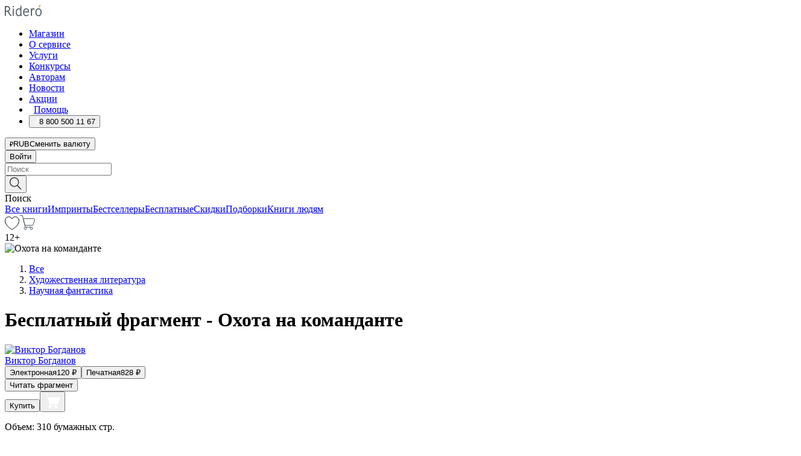

--- FILE ---
content_type: text/html; charset=utf-8
request_url: https://ridero.ru/books/okhota_na_komandante/freeText/
body_size: 234638
content:
<!DOCTYPE html><html lang="ru"><head><meta charSet="utf-8"/><meta name="viewport" content="width=device-width"/><head itemscope="" itemType="http://schema.org/WebSite"></head><link rel="canonical" href="https://ridero.ru/books/okhota_na_komandante/" itemProp="url"/><title itemProp="name">Охота на команданте печатная, электронная: epub, fb2, pdfRead, mobi - купить книгу в интернет магазине, автор Виктор Богданов - Ridero</title><meta property="og:title" content="Охота на команданте"/><meta property="og:description" content="Книга &quot;Охота на команданте&quot; - Виктор Богданов - печатная, электронная: epub, fb2, pdfRead, mobi - бесплатный фрагмент: 1. Новенький Илька украдкой взглянул на часы — до конца урока осталось семь минут. Ему было скучно. Заданные примеры он уже решил и просто сидел с открытой тетрадкой, изображая, что ещё занят работой,"/><meta property="og:type" content="website"/><meta name="description" content="Книга &quot;Охота на команданте&quot; - Виктор Богданов - печатная, электронная: epub, fb2, pdfRead, mobi - бесплатный фрагмент: 1. Новенький Илька украдкой взглянул на часы — до конца урока осталось семь минут. Ему было скучно. Заданные примеры он уже решил и просто сидел с открытой тетрадкой, изображая, что ещё занят работой,"/><meta property="og:url" content="https://ridero.runull"/><meta property="og:image" content="https://store.ridero.ru/images/h450?bucket=yc:store-raw-data.ridero.store&amp;key=ridero/sku/2020-04/5ea18bca2731b708ae113fb4/rev.2022-08-26T18:27:16.397Z/cover-front.png&amp;format=original"/><meta property="fb:app_id" content="1408101656150619"/><meta name="next-head-count" content="12"/><link rel="icon" href="/landings-assets/favicon.ico" sizes="32x32"/><link rel="icon" href="/landings-assets/icon.svg" type="image/svg+xml"/><link rel="apple-touch-icon" href="/landings-assets/apple-touch-icon.png"/><link rel="manifest" href="/landings-assets/manifest.webmanifest"/><script>(function(w,d,s,l,i){w[l]=w[l]||[];w[l].push({'gtm.start':
new Date().getTime(),event:'gtm.js'});var f=d.getElementsByTagName(s)[0],
j=d.createElement(s),dl=l!='dataLayer'?'&l='+l:'';j.async=true;j.src=
'https://www.googletagmanager.com/gtm.js?id='+i+dl;f.parentNode.insertBefore(j,f);
})(window,document,'script','dataLayer','GTM-W8W4JJR');</script><script>window.yaContextCb = window.yaContextCb || []</script><script src="https://yandex.ru/ads/system/context.js" async=""></script><link rel="preload" href="/books/_next/static/css/dcfefc819db52ac5.css" as="style"/><link rel="stylesheet" href="/books/_next/static/css/dcfefc819db52ac5.css" data-n-g=""/><link rel="preload" href="/books/_next/static/css/2b450a0d25d9e285.css" as="style"/><link rel="stylesheet" href="/books/_next/static/css/2b450a0d25d9e285.css" data-n-p=""/><link rel="preload" href="/books/_next/static/css/e2d02bf978064779.css" as="style"/><link rel="stylesheet" href="/books/_next/static/css/e2d02bf978064779.css"/><link rel="preload" href="/books/_next/static/css/e756ab9f5e7b1bc7.css" as="style"/><link rel="stylesheet" href="/books/_next/static/css/e756ab9f5e7b1bc7.css"/><link rel="preload" href="/books/_next/static/css/c048646c009bb34f.css" as="style"/><link rel="stylesheet" href="/books/_next/static/css/c048646c009bb34f.css"/><link rel="preload" href="/books/_next/static/css/7b667b1d37de3d64.css" as="style"/><link rel="stylesheet" href="/books/_next/static/css/7b667b1d37de3d64.css"/><link rel="preload" href="/books/_next/static/css/0e6bd8f9367a4207.css" as="style"/><link rel="stylesheet" href="/books/_next/static/css/0e6bd8f9367a4207.css"/><link rel="preload" href="/books/_next/static/css/53d6d70f9664bee3.css" as="style"/><link rel="stylesheet" href="/books/_next/static/css/53d6d70f9664bee3.css"/><noscript data-n-css=""></noscript><script defer="" nomodule="" src="/books/_next/static/chunks/polyfills-c67a75d1b6f99dc8.js"></script><script defer="" src="/books/_next/static/chunks/2137.53b80296d6ba9c2b.js"></script><script defer="" src="/books/_next/static/chunks/7388-86401b0aa5dd82ba.js"></script><script defer="" src="/books/_next/static/chunks/9783.ba6534677bf5bf68.js"></script><script defer="" src="/books/_next/static/chunks/4215-47fcb86a9e6f67de.js"></script><script defer="" src="/books/_next/static/chunks/8905-a643e096ce15e95a.js"></script><script defer="" src="/books/_next/static/chunks/8109-0a6881dbd72adcbe.js"></script><script defer="" src="/books/_next/static/chunks/771-75675317856600a4.js"></script><script defer="" src="/books/_next/static/chunks/1410-94e3b29e5788d2e8.js"></script><script defer="" src="/books/_next/static/chunks/26.7712fb9e58d189ae.js"></script><script defer="" src="/books/_next/static/chunks/1725.e27887932b20fb66.js"></script><script defer="" src="/books/_next/static/chunks/7707.c09978c2e53d7c8d.js"></script><script defer="" src="/books/_next/static/chunks/197.b4a16c3d9d11057a.js"></script><script src="/books/_next/static/chunks/webpack-1f83bb290f79584e.js" defer=""></script><script src="/books/_next/static/chunks/framework-0e97196476b5bb89.js" defer=""></script><script src="/books/_next/static/chunks/main-d2450628c5215066.js" defer=""></script><script src="/books/_next/static/chunks/pages/_app-c559881fd07088d4.js" defer=""></script><script src="/books/_next/static/chunks/9637-ebde370cafb9e36e.js" defer=""></script><script src="/books/_next/static/chunks/6297-d122726ac0faeb28.js" defer=""></script><script src="/books/_next/static/chunks/5935-b04ea13bb5e10f4e.js" defer=""></script><script src="/books/_next/static/chunks/4962-f31ba37fd2f4fc3f.js" defer=""></script><script src="/books/_next/static/chunks/3748-7298fc7a229b61c8.js" defer=""></script><script src="/books/_next/static/chunks/pages/%5Bslug%5D/freeText-a05d37c0da485744.js" defer=""></script><script src="/books/_next/static/tZI593cusP4QKTYZzoDH1/_buildManifest.js" defer=""></script><script src="/books/_next/static/tZI593cusP4QKTYZzoDH1/_ssgManifest.js" defer=""></script></head><body><noscript><iframe src="https://www.googletagmanager.com/ns.html?id=GTM-W8W4JJR"
              height="0" width="0" style="display:none;visibility:hidden"></iframe></noscript><div id="__next" data-reactroot=""><div><div class="pageLayout_wrap__DMOvn"><div class="TopHeader_header__7jtUG"><div class="TopHeader_headerInner__7k_BX"><div class="TopHeader_headerWrap__uxyTQ"><div class="TopHeader_container__xYiBj"><div class="TopHeaderLogo_logo__VHCiO TopHeader_logo__MFfsk"><a href="https://ridero.ru/" class="TopHeaderLogo_logoLink__h8edO" aria-label="Rideró"><svg aria-hidden="true" width="61" height="19" viewBox="0 0 61 19" fill="none" xmlns="http://www.w3.org/2000/svg"><path d="M14.8444 6.19519H13.2144V18.3513H14.8444V6.19519Z" fill="#46545B"></path><path d="M14.0188 1.9364C13.4025 1.9364 12.9009 2.43875 12.9009 3.05637C12.9009 3.67399 13.4025 4.17666 14.0188 4.17666C14.6352 4.17666 15.1365 3.67399 15.1365 3.05637C15.1365 2.43875 14.6352 1.9364 14.0188 1.9364Z" fill="#46545B"></path><path d="M27.39 15.9133C27.39 11.1024 27.3562 6.29013 27.3921 1.47937C26.8476 1.557 26.304 1.64055 25.76 1.72167V6.77382C24.997 6.16763 24.0967 5.86057 23.0786 5.86057C21.0936 5.86057 18.1406 7.59625 18.1406 12.3778C18.1406 15.8196 19.518 18.7692 22.9534 18.7692C24.1094 18.7692 25.2375 18.1856 26.0252 17.1936C26.2584 17.791 26.6175 18.286 27.0424 18.7686C27.4623 18.6244 27.8833 18.4824 28.3077 18.352C27.7681 17.5822 27.39 16.8673 27.39 15.9133ZM25.7397 14.1154C25.581 16.0714 24.2621 17.2406 23.0786 17.2406C20.5376 17.2406 19.7288 14.4491 19.7288 12.3568C19.7288 10.3974 20.6569 7.34761 23.0542 7.34761C23.0618 7.34793 23.0763 7.35365 23.0786 7.34761C24.6687 7.34761 25.5328 8.57523 25.7391 8.91055L25.7397 14.1154Z" fill="#46545B"></path><path d="M39.9819 10.182C39.6163 7.64918 37.9363 5.8396 35.2908 5.8396C33.3059 5.8396 30.3525 7.57528 30.3525 12.3568C30.3525 14.4583 30.9039 16.1641 31.9471 17.2901C32.8191 18.2307 34.0062 18.7483 35.2908 18.7483C36.8396 18.7483 38.4014 18.0361 39.6208 17.1119C39.3579 16.7407 39.0894 16.3735 38.8251 16.0033C38.4056 16.2543 37.9865 16.5045 37.5387 16.7033C36.7358 17.0596 35.9791 17.2406 35.2908 17.2406C34.1709 17.2406 33.3052 16.7274 32.7158 15.7151C32.2513 14.9162 31.9794 13.8219 31.9445 12.6191C34.6153 12.6191 37.2861 12.6185 39.9569 12.6191C40.0815 11.8191 40.0998 10.9831 39.9819 10.182ZM37.9944 8.95563C38.2657 9.5415 38.4171 10.2661 38.4469 11.1114H32.0428C32.2233 9.37772 33.3468 7.32664 35.3117 7.32664C36.5927 7.32664 37.4925 7.87194 37.9944 8.95563Z" fill="#46545B"></path><path d="M47.3076 5.79797C46.2986 5.79797 45.3809 6.34637 44.7453 7.31582C44.5577 6.79977 44.2389 6.37701 43.8899 5.95656C43.4827 6.09758 42.6665 6.35597 42.6665 6.35597C42.794 6.63997 43.0857 7.1065 43.1742 7.40601C43.2642 7.70831 43.3719 8.17732 43.3719 8.69586V18.3304H45.002V11.3527C45.002 10.2451 45.2428 9.22964 45.6795 8.49359C46.0857 7.80865 46.6269 7.43141 47.2036 7.43141C47.9087 7.43141 48.2885 7.64264 48.8965 8.19194C49.1419 7.66479 49.3843 7.13463 49.6062 6.59707C48.9363 6.03488 48.3753 5.79797 47.3076 5.79797Z" fill="#46545B"></path><path d="M59.5415 7.58859C58.6029 6.43401 57.2708 5.79797 55.7903 5.79797C54.3086 5.79797 52.9872 6.42988 52.0695 7.57748C51.1366 8.74349 50.6436 10.3741 50.6436 12.2939C50.6436 14.2138 51.1366 15.8447 52.0695 17.0107C52.9878 18.1583 54.3092 18.7902 55.7903 18.7902C57.2809 18.7902 58.6162 18.1519 59.5498 16.9935C60.4985 15.8167 60.9998 14.1846 60.9998 12.273C60.9998 10.3829 60.4953 8.76285 59.5415 7.58859ZM59.3698 12.3149C59.3698 14.4685 58.3568 17.3244 55.7903 17.3244C53.2303 17.3244 52.2742 14.4732 52.2742 12.3358C52.2742 10.1971 53.2342 7.36853 55.7903 7.36853C58.3403 7.36853 59.3698 10.1611 59.3698 12.3149Z" fill="#46545B"></path><path d="M57.8763 0L56.1924 3.98705L57.2799 4.57387L59.3986 0.673826L57.8763 0Z" fill="#FF7E00"></path><path d="M9.21359 15.5437L7.14621 12.4774C6.7236 11.8506 6.41687 11.277 5.64498 10.8352C6.18381 10.6713 6.67036 10.4334 7.10338 10.1193C8.1663 9.34855 8.81116 7.94002 8.81116 6.64617C8.81116 4.12521 6.65226 2.07422 3.9987 2.07422H0V18.3095H1.63004V11.2384C1.63004 11.2384 2.05987 11.2384 2.66682 11.2384C3.79366 11.2384 4.40578 11.4095 5.00866 12.2997L8.13462 16.9155C8.57549 17.5478 8.97762 17.9318 9.49793 18.1822C9.53992 18.2024 9.58216 18.2212 9.62461 18.2386C9.87139 18.3397 10.1934 18.3763 10.3923 18.3815C10.5947 18.3867 10.9578 18.3813 10.9578 18.3813L11.2767 17.1013C10.0267 16.9155 9.74504 16.306 9.21359 15.5437ZM1.63004 9.64199V3.70765H3.9987C5.62381 3.70765 7.18113 4.95311 7.18113 6.64618C7.18113 8.34566 5.63699 9.64199 3.9987 9.64199H1.63004Z" fill="#46545B"></path></svg></a></div><nav class="TopHeader_nav__GQNQx"><ul class="TopHeaderNavigation_navList__2ns5G"><li class="TopHeaderNavigation_navItem__hq3Ns"><a href="https://ridero.ru/books/" class="TopHeaderNavigation_navLink__pDas_">Магазин</a></li><li class="TopHeaderNavigation_navItem__hq3Ns"><a href="https://ridero.ru/l/about" class="TopHeaderNavigation_navLink__pDas_">О сервисе</a></li><li class="TopHeaderNavigation_navItem__hq3Ns"><a href="https://ridero.ru/services/" class="TopHeaderNavigation_navLink__pDas_">Услуги</a></li><li class="TopHeaderNavigation_navItem__hq3Ns"><a href="https://ridero.ru/l/ridero_contests/" class="TopHeaderNavigation_navLink__pDas_">Конкурсы</a></li><li class="TopHeaderNavigation_navItem__hq3Ns"><a href="https://ridero.ru/tools" class="TopHeaderNavigation_navLink__pDas_">Авторам</a></li><li class="TopHeaderNavigation_navItem__hq3Ns"><a href="https://ridero.ru/blog/" class="TopHeaderNavigation_navLink__pDas_">Новости</a></li><li class="TopHeaderNavigation_navItem__hq3Ns"><a href="https://ridero.ru/l/promo/" class="TopHeaderNavigation_navLink__pDas_">Акции</a></li><li class="TopHeaderNavigation_navItem__hq3Ns"><a href="https://ridero.ru/faq/" class="TopHeaderNavigation_navLink__pDas_ TopHeaderNavigation_navLinkHelp__EeweN"><span class="TopHeaderNavigation_navLinkShort__Uox_V"><svg width="8" height="12" viewBox="0 0 8 12" fill="none" xmlns="http://www.w3.org/2000/svg"><path d="M3.70781 12C3.02256 12 2.46643 11.4439 2.46643 10.7586C2.46643 10.0734 3.02256 9.51724 3.70781 9.51724C4.39305 9.51724 4.94919 10.0734 4.94919 10.7586C4.94919 11.4439 4.39305 12 3.70781 12ZM5.41925 6.2069C4.87139 6.71255 4.53539 7.04441 4.53539 7.44828V8H2.89746L2.88022 7.44828C2.88022 6.29876 3.6656 5.57379 4.29622 4.99034C4.95746 4.37959 5.36298 3.97159 5.36298 3.31034C5.36298 2.39752 4.62063 1.65517 3.70781 1.65517C2.79498 1.65517 2.05263 2.39752 2.05263 3.31034H0.397461C0.397461 1.48469 1.88215 0 3.70781 0C5.53346 0 7.01815 1.48469 7.01815 3.31034C7.01815 4.72966 6.13181 5.54814 5.41925 6.2069Z" fill="#ffffff"></path></svg></span><span class="TopHeaderNavigation_navLinkShortText__3Jmz1">Помощь</span></a></li><li class="TopHeaderNavigation_navItem__hq3Ns"><button class="TopHeaderNavigation_navLinkPhone__6m9Oh"><span class="TopHeaderNavigation_navLinkShort__Uox_V"><svg width="9" height="12" viewBox="0 0 9 12" fill="none" xmlns="http://www.w3.org/2000/svg"><path fill-rule="evenodd" clip-rule="evenodd" d="M0.999418 9.57944L1.01308 9.56147C1.01308 9.56147 1.88506 8.54428 2.27037 8.08996C2.39749 7.92952 2.57053 7.81165 2.76638 7.7521C2.91659 7.70809 3.07731 7.71645 3.22214 7.77582L3.2473 7.7902C3.36118 7.86173 3.47956 7.92584 3.6017 7.98213C3.72542 8.03191 3.86354 8.03229 3.98754 7.9832C4.11154 7.93411 4.21196 7.83929 4.26808 7.71831C4.47799 7.37469 5.51459 4.9816 5.82514 4.17863C5.85537 4.11579 5.87261 4.04749 5.87582 3.97782C5.87903 3.90815 5.86815 3.83856 5.84383 3.7732C5.69751 3.56513 5.48064 3.41723 5.23352 3.35697L5.17026 3.33397C5.01566 3.26842 4.8866 3.15433 4.80257 3.00896C4.71853 2.86358 4.68409 2.69481 4.70443 2.52813C4.72312 2.33907 4.99198 0.787043 5.02433 0.61236C5.03836 0.481737 5.09235 0.358625 5.17893 0.25982C5.26551 0.161015 5.38047 0.0913302 5.50812 0.0602737C5.88417 -0.0306769 6.2778 -0.0185079 6.64752 0.0954981L6.73881 0.127847C7.03437 0.202863 7.30505 0.354154 7.5238 0.566593C7.74255 0.779033 7.90169 1.04518 7.98532 1.33841C8.26352 2.39873 7.90624 4.1851 6.89265 6.80176C5.8086 9.59741 4.07471 11.2364 3.24371 11.4643C2.48243 11.6728 1.494 10.9172 1.13528 10.5183C1.01096 10.3995 0.93002 10.2425 0.905392 10.0723C0.880765 9.90212 0.913869 9.7286 0.999418 9.57944Z" fill="#ffffff"></path></svg></span><span class="TopHeaderNavigation_navLinkShortText__3Jmz1">8 800 500 11 67</span></button></li></ul></nav><div class="CurrencySwitcher_switcher__gZAO7 TopHeader_currencySwitcherDesktop__DtLAC"><button class="CurrencySwitcher_button__Vh4Mh CurrencySwitcher_button-grey__l_wmE" type="button" aria-label="Сменить валюту"><span class="CurrencySwitcher_iconWrap__8icMU"><svg class="CurrencySwitcher_iconRub__HaIiA" width="6" height="8" aria-hidden="true" xmlns="http://www.w3.org/2000/svg" viewBox="0 0 6 8" fill="none"><path d="M0 4.11848H0.884328V0.180536C1.19776 0.112835 1.52985 0.067701 1.8806 0.0451339C2.23881 0.0150445 2.59701 0 2.95522 0C3.34328 0 3.72015 0.0376116 4.08582 0.112835C4.45149 0.180536 4.77612 0.304654 5.0597 0.485191C5.34328 0.665727 5.5709 0.913963 5.74254 1.2299C5.91418 1.53832 6 1.93324 6 2.41467C6 2.88105 5.91045 3.27221 5.73134 3.58815C5.55224 3.90409 5.31716 4.15985 5.02612 4.35543C4.73507 4.55101 4.40299 4.69394 4.02985 4.7842C3.66418 4.86695 3.29104 4.90832 2.91045 4.90832H1.95896V5.73202H3.99627V6.52186H1.95896V8H0.884328V6.52186H0V5.73202H0.884328V4.90832H0V4.11848ZM3 0.925247C2.79851 0.925247 2.60075 0.932769 2.40672 0.947814C2.22015 0.962859 2.0709 0.977903 1.95896 0.992948V4.11848H2.85448C3.09328 4.11848 3.33209 4.09591 3.5709 4.05078C3.8097 3.99812 4.02239 3.90785 4.20896 3.77997C4.40299 3.65209 4.5597 3.47908 4.6791 3.26093C4.79851 3.04278 4.85821 2.76822 4.85821 2.43724C4.85821 2.14386 4.8097 1.90315 4.71269 1.71509C4.61567 1.51951 4.48134 1.3653 4.3097 1.25247C4.14552 1.13211 3.94776 1.04937 3.71642 1.00423C3.49254 0.951575 3.25373 0.925247 3 0.925247Z" fill="currentColor"></path></svg></span><span class="CurrencySwitcher_label__oMdHx">RUB</span><span class="CurrencySwitcher_tooltip__DVSWO">Сменить валюту</span></button><span class="CurrencySwitcher_divider__ptQYf"></span></div><div class="TopHeaderCabinet_login__o0TRe"><button class="Button_btn___Pcmr" type="button">Войти</button></div></div></div></div></div><div class="SubHeader_subheader__hiKZd"><div class="SubHeader_inner__FDTXj"><div class="SubHeader_wrap__bimf7"><div class="SubHeader_left__r0BZm"><div id="searchForm" class="SearchForm_searchForm__DYnFs SearchForm_empty__MlNmz" tabindex="0" role="button" itemscope="" itemType="http://schema.org/WebSite"><form itemProp="potentialAction" itemscope="" itemType="http://schema.org/SearchAction"><div class="SearchForm_search__input__F1d7D"><meta itemProp="target" content="/books/?q={q}"/><div role="combobox" aria-haspopup="listbox" aria-owns="react-autowhatever-1" aria-expanded="false"><div class="Input_inputWrap__0qfZ2 Input_inputWrap_small__wLsKj"><input type="search" itemProp="query-input" placeholder="Поиск" name="q" value="" tabindex="-1" autoComplete="off" aria-autocomplete="list" aria-controls="react-autowhatever-1" id="search-form-autosuggest" class="Input_input__NOrOk Input_input_small__iull9"/></div><div id="react-autowhatever-1" role="listbox" class="Autocomplete_suggestionsContainer__GjSHx SearchForm_searchForm__suggestionsContainer__LKtOd"></div></div></div><div class="SearchForm_searchForm__btn__VwG_e"><button class="Button_no-style__PMMfD Button_btn__aG4OC" aria-label="Поиск" type="submit"><svg fill="none" width="20" height="20" viewBox="0 0 20 20" xmlns="http://www.w3.org/2000/svg"><path d="m18.978 19.027-5.693-5.843a7.895 7.895 0 0 0 2.083-5.342A7.767 7.767 0 0 0 7.683 0 7.751 7.751 0 0 0 .001 7.842a7.747 7.747 0 0 0 7.682 7.842 7.668 7.668 0 0 0 4.806-1.715l5.724 5.874a.5.5 0 0 0 .398.156.639.639 0 0 0 .398-.156.566.566 0 0 0-.03-.816ZM1.133 7.842a6.658 6.658 0 0 1 6.583-6.717A6.642 6.642 0 0 1 14.3 7.842a6.636 6.636 0 0 1-4.042 6.188 6.642 6.642 0 0 1-2.542.53 6.66 6.66 0 0 1-6.583-6.718Z" fill="#000"></path></svg></button></div><div class="SearchForm_searchForm__toggle__SKeJk">Поиск</div></form></div></div><div class="SubHeader_center__XVjRE SubHeader_nav__AoItH"><a class="SubHeader_navLink__UawM3" href="/books/">Все книги</a><a class="SubHeader_navLink__UawM3" href="https://ridero.ru/imprint/">Импринты</a><a class="SubHeader_navLink__UawM3" href="https://ridero.ru/listing/bestsellers/">Бестселлеры</a><a class="SubHeader_navLink__UawM3" href="https://ridero.ru/books/catalog/free/">Бесплатные</a><a class="SubHeader_navLink__UawM3" href="https://ridero.ru/listing/discount/">Скидки</a><a class="SubHeader_navLink__UawM3" href="https://ridero.ru/listing/">Подборки</a><a class="SubHeader_navLink__UawM3" href="https://ridero.ru/l/books_for_people/" target="_blank" rel="noreferrer noopener">Книги людям</a></div><div class="SubHeader_right__nXz6A"><a class="SubHeader_iconLink__ERJse SubHeader_like__kqnYf" href="https://ridero.ru/books/likes/" aria-label="Перейти в избранное"><svg width="24" height="22" viewBox="0 0 24 22" fill="none" xmlns="http://www.w3.org/2000/svg" stroke="#000"><path d="M11.541 3.13708L11.9783 3.92633L12.4156 3.13708C13.2798 1.57763 15.1456 0.5 17.2717 0.5C18.9655 0.5 20.9147 1.15492 22.1665 2.65112C23.3983 4.1233 24.0362 6.50973 22.9302 10.1554C21.7714 13.7195 19.0065 16.5656 16.4826 18.5376C15.2258 19.5196 14.042 20.2744 13.173 20.7834C12.7388 21.0377 12.3839 21.2301 12.1388 21.3585C12.0785 21.39 12.0248 21.4177 11.9783 21.4415C11.9318 21.4177 11.8781 21.39 11.8178 21.3585C11.5727 21.2301 11.2178 21.0377 10.7836 20.7834C9.91457 20.2744 8.73084 19.5196 7.47398 18.5376C4.9509 16.5663 2.18703 13.7214 1.02758 10.1589C-0.0196823 6.51214 0.617393 4.12274 1.83691 2.64903C3.07424 1.15379 4.99276 0.5 6.68493 0.5C8.81097 0.5 10.6768 1.57763 11.541 3.13708Z" stroke="inherit" fill=""></path></svg></a><a class="SubHeader_iconLink__ERJse SubHeader_cart__0GgJ0" href="https://ridero.ru/books/cart/" aria-label="Перейти в корзину"><svg width="27" height="25" viewBox="0 0 27 25" fill="none" xmlns="http://www.w3.org/2000/svg"><path d="M1 1H5.00277L10.0062 20.5H20" stroke="#46545B" stroke-linecap="round"></path><path d="M24.6532 6.5H6.41602L9.25636 17.5H21.9327C22.3736 17.5 22.7624 17.2113 22.89 16.7893L25.6104 7.78934C25.8045 7.1473 25.3239 6.5 24.6532 6.5Z" stroke="#46545B"></path><circle cx="10" cy="22.5" r="2" stroke="#46545B"></circle><circle cx="20" cy="22.5" r="2" stroke="#46545B"></circle></svg></a></div></div></div></div><script type="application/ld+json">{"@context":"http://schema.org","@type":"Book","name":"Охота на команданте","author":{"@type":"Person","name":"Виктор Богданов"},"url":"https://ridero.ru/books/okhota_na_komandante/","workExample":[{"@type":"Book","isbn":"978-5-4498-6625-7","bookFormat":"http://schema.org/EBook","potentialAction":{"@type":"ReadAction","target":{"@type":"EntryPoint","actionPlatform":["http://schema.org/DesktopWebPlatform","http://schema.org/AndroidPlatform"]},"expectsAcceptanceOf":{"@type":"Offer","itemCondition":"new","Price":120,"priceCurrency":"RUB","eligibleRegion":{"@type":"Country","name":"RU-RU"},"availability":"http://schema.org/InStock"}}},{"@type":"Book","isbn":"978-5-4498-6625-7","bookFormat":"http://schema.org/Paperback","potentialAction":{"@type":"ReadAction","target":{"@type":"EntryPoint","actionPlatform":["http://schema.org/DesktopWebPlatform","http://schema.org/AndroidPlatform"]},"expectsAcceptanceOf":{"@type":"Offer","itemCondition":"new","Price":828,"priceCurrency":"RUB","eligibleRegion":{"@type":"Country","name":"RU-RU"},"availability":"http://schema.org/InStock"}}}]}</script><div><div class="BookLandingInfo_bookLandingInfo__CFRv0"><div class="BookLandingInfo_bookLandingInfo__left__bKqJe BookLandingInfo_bookLandingInfo__digital__25g1L"><div class="BookLandingInfo_bookLandingInfo__left-wrap__5E_u3"><div class="BookCover_cover__E4gAO BookCover_cover_digital__0_G9M"><div class="BookCover_cover__img__BEaFr"><div class="BookCover_cover-spin__lHnG_"></div><div class="BookCover_cover_ageRating__NDgCl">12<!-- -->+</div><picture><source srcSet="https://store.ridero.ru/images/w200?bucket=yc:store-raw-data.ridero.store&amp;key=ridero/sku/2020-04/5ea18bca2731b708ae113fb4/rev.2022-08-26T18:27:16.397Z/cover-front.png&amp;format=original" media="(max-width: 960px)"/><img src="https://store.ridero.ru/images/w350?bucket=yc:store-raw-data.ridero.store&amp;key=ridero/sku/2020-04/5ea18bca2731b708ae113fb4/rev.2022-08-26T18:27:16.397Z/cover-front.png&amp;format=original" alt="Охота на команданте"/></picture></div></div></div></div><div class="BookLandingInfo_bookLandingInfo__rightTop__ori9q"><ol itemscope="" itemType="http://schema.org/BreadcrumbList" class="BreadCrumbs_breadCrumbs__pTwzt"><li itemProp="itemListElement" itemscope="" itemType="http://schema.org/ListItem"><a href="/books/" target="_blank" itemProp="item" rel="noopener noreferrer"><span itemProp="name">Все</span></a><meta itemProp="position" content="1"/></li><li itemProp="itemListElement" itemscope="" itemType="http://schema.org/ListItem"><a href="/books/catalog/fiction-related-items" target="_blank" itemProp="item" rel="noopener noreferrer"><span itemProp="name">Художественная литература</span></a><meta itemProp="position" content="2"/></li><li itemProp="itemListElement" itemscope="" itemType="http://schema.org/ListItem"><a href="/books/catalog/science-fiction" target="_blank" itemProp="item" rel="noopener noreferrer"><span itemProp="name">Научная фантастика</span></a><meta itemProp="position" content="3"/></li></ol><h1 class="BookLandingInfo_book-title__gJ_7Y">Бесплатный фрагмент - Охота на команданте</h1><div class="BookLandingInfo_authorBlock__N2Pgv"><a class="AboutAuthor_authorLink__CmNUz AboutAuthor_haveUri__2FrVa" href="https://ridero.ru/author/bogdanov_viktor__hren/"><div class="AboutAuthor_authorFlex__xPHMd AboutAuthor_authorFlexTop__ITaLS"><div class="AboutAuthor_authorUserPic__FOmVT AboutAuthor_authorUserPic_small__W8e2L"><img src="https://ridero.store/images/w450?bucket=store-user-data.ridero.store&amp;key=ridero/images/576939419c1aee05008c2e8f/2018-04-26T12:48:14.627Z-GWO.jpg&amp;format=original" class="AboutAuthor_authorUserPicImg__KpCcK AboutAuthor_authorUserPic_small__W8e2L" alt="Виктор Богданов"/></div><span class="AboutAuthor_authorNameLink__Y4Q1x">Виктор Богданов</span></div></a></div></div><div class="BookLandingInfo_bookLandingInfo__rightBottom___ak7e"><div class="Controls_controls___H3MH"><button class="Controls_controls__button__efLPi Controls_controls__button_active__VNoD3"><span class="Controls_spinner__MVqo9"><div class="LoadSpinnerNext_loader__uEvxv"></div></span><span class="Controls_controls__typeText__9Zx1U">Электронная</span><span class="Controls_controls__priceText__gc8Vz"><span>120<!-- --> <!-- -->₽</span></span></button><button class="Controls_controls__button__efLPi"><span class="Controls_spinner__MVqo9"><div class="LoadSpinnerNext_loader__uEvxv"></div></span><span class="Controls_controls__typeText__9Zx1U">Печатная</span><span class="Controls_controls__priceText__gc8Vz"><span>828<!-- --> <!-- -->₽</span></span></button></div><div class="ActionControls_wrapper__xyxKv"><div class="ActionControls_topBlock__ff5oV"><a href="/books/okhota_na_komandante/freeText/#freeTextContainer"><button class="Button_big__8gulZ Button_full__9KtTs Button_outline__mwB3f Button_btn__aG4OC" type="button">Читать фрагмент</button></a></div><div class="ActionControls_bottomBlock__LVvPs ActionControls_bottomBlock_buy__HkWIN"><button class="Button_big__8gulZ Button_full__9KtTs Button_btn__aG4OC" type="button"><span class="ActionControls_btnPrice__hiGA4">Купить </span></button><button class="Button_big__8gulZ Button_full__9KtTs Button_btn__aG4OC" aria-label="Добавить в корзину" type="button"><svg width="26" height="25" viewBox="0 0 26 25" fill="none" xmlns="http://www.w3.org/2000/svg"><path d="M26 6.697H6.1L4.5 0H0v1h3.7l4.6 19.29c-1.3.4-2 1.7-1.6 2.998.4 1.3 1.7 2 2.9 1.6 1.3-.4 2-1.7 1.6-2.999-.1-.3-.2-.5-.4-.8h6.6c-.8 1.1-.6 2.6.5 3.399 1 .8 2.5.6 3.3-.5.8-1.1.6-2.598-.5-3.398-.4-.3-.9-.5-1.4-.5h-10l-.5-1.899h13.3L26 6.697Z" fill="#fff"></path></svg></button></div></div><div class="BookLandingInfo_bookDetails__X4nGy BookLandingInfo_bookDetailsWithMarginTop__F0GxR"><p class="BookLandingInfo_bookDetailsInfo__xacqH">Объем:<!-- --> <!-- -->310<!-- --> <!-- -->бумажных стр.</p><p class="BookLandingInfo_bookDetailsInfo__xacqH">Формат:<!-- --> <!-- -->epub, fb2, pdfRead, mobi</p><a class="BookLandingInfo_moreDetailsBtn__QQAf9" href="/books/okhota_na_komandante/#moreDetails">Подробнее</a></div></div><div class="BookLandingInfo_bookLandingInfo__desktopRight__p7EIc"><div class="BookLandingInfo_author-name-star__0rgX7"><a class="BookLandingInfo_rating-star__0AlQn" href="/books/okhota_na_komandante/#reviews"><span class="Stars_stars__OmH_J"><svg class="Stars_star__VKGuM" width="12" height="11" viewBox="0 0 12 11" fill="none" xmlns="http://www.w3.org/2000/svg"><path d="M6 0L7.854 3.6204L12 4.20452L9 7.02103L9.708 11L6 9.1204L2.292 11L3 7.02103L0 4.20452L4.146 3.6204L6 0Z" fill="black"></path></svg><svg class="Stars_star__VKGuM" width="12" height="11" viewBox="0 0 12 11" fill="none" xmlns="http://www.w3.org/2000/svg"><path d="M6 0L7.854 3.6204L12 4.20452L9 7.02103L9.708 11L6 9.1204L2.292 11L3 7.02103L0 4.20452L4.146 3.6204L6 0Z" fill="black"></path></svg><svg class="Stars_star__VKGuM" width="12" height="11" viewBox="0 0 12 11" fill="none" xmlns="http://www.w3.org/2000/svg"><path d="M6 0L7.854 3.6204L12 4.20452L9 7.02103L9.708 11L6 9.1204L2.292 11L3 7.02103L0 4.20452L4.146 3.6204L6 0Z" fill="black"></path></svg><svg class="Stars_star__VKGuM" width="12" height="11" viewBox="0 0 12 11" fill="none" xmlns="http://www.w3.org/2000/svg"><path d="M6 0L7.854 3.6204L12 4.20452L9 7.02103L9.708 11L6 9.1204L2.292 11L3 7.02103L0 4.20452L4.146 3.6204L6 0Z" fill="black"></path></svg><svg class="Stars_star__VKGuM" width="12" height="11" viewBox="0 0 12 11" fill="none" xmlns="http://www.w3.org/2000/svg"><path d="M6 0L7.854 3.6204L12 4.20452L9 7.02103L9.708 11L6 9.1204L2.292 11L3 7.02103L0 4.20452L4.146 3.6204L6 0Z" fill="black"></path></svg></span><span class="BookLandingInfo_avgReviewRating__xXAxU">5.0</span><span class="BookLandingInfo_totalReviewCount__iLcxF">3</span></a><a class="BookLandingInfo_rateBtn__AcRWr" href="/books/okhota_na_komandante/#addReviewForm">Оценить</a><div class="BookLandingInfo_social__UcXYZ"><button class="BookLandingInfo_likeBtn__XPiGR" type="button" aria-label="Добавить в избранное"><svg width="24" height="22" viewBox="0 0 24 22" fill="none" xmlns="http://www.w3.org/2000/svg" stroke="#000"><path d="M11.541 3.13708L11.9783 3.92633L12.4156 3.13708C13.2798 1.57763 15.1456 0.5 17.2717 0.5C18.9655 0.5 20.9147 1.15492 22.1665 2.65112C23.3983 4.1233 24.0362 6.50973 22.9302 10.1554C21.7714 13.7195 19.0065 16.5656 16.4826 18.5376C15.2258 19.5196 14.042 20.2744 13.173 20.7834C12.7388 21.0377 12.3839 21.2301 12.1388 21.3585C12.0785 21.39 12.0248 21.4177 11.9783 21.4415C11.9318 21.4177 11.8781 21.39 11.8178 21.3585C11.5727 21.2301 11.2178 21.0377 10.7836 20.7834C9.91457 20.2744 8.73084 19.5196 7.47398 18.5376C4.9509 16.5663 2.18703 13.7214 1.02758 10.1589C-0.0196823 6.51214 0.617393 4.12274 1.83691 2.64903C3.07424 1.15379 4.99276 0.5 6.68493 0.5C8.81097 0.5 10.6768 1.57763 11.541 3.13708Z" stroke="inherit" fill=""></path></svg></button><div class="Share_share__ygt1N"><button class="Share_shareIcon__P9x34" type="button" aria-label="Поделиться"><svg width="24" height="26" viewBox="0 0 24 26" fill="none" xmlns="http://www.w3.org/2000/svg" stroke="black"><path d="M19.3327 8.33333C21.3577 8.33333 22.9993 6.69171 22.9993 4.66667C22.9993 2.64162 21.3577 1 19.3327 1C17.3076 1 15.666 2.64162 15.666 4.66667C15.666 6.69171 17.3076 8.33333 19.3327 8.33333Z" stroke="inherit" stroke-linecap="round" stroke-linejoin="round"></path><path d="M4.66667 16.8889C6.69171 16.8889 8.33333 15.2473 8.33333 13.2222C8.33333 11.1972 6.69171 9.55556 4.66667 9.55556C2.64162 9.55556 1 11.1972 1 13.2222C1 15.2473 2.64162 16.8889 4.66667 16.8889Z" stroke="inherit" stroke-linecap="round" stroke-linejoin="round"></path><path d="M19.3327 25.4444C21.3577 25.4444 22.9993 23.8028 22.9993 21.7778C22.9993 19.7527 21.3577 18.1111 19.3327 18.1111C17.3076 18.1111 15.666 19.7527 15.666 21.7778C15.666 23.8028 17.3076 25.4444 19.3327 25.4444Z" stroke="inherit" stroke-linecap="round" stroke-linejoin="round"></path><path d="M7.83203 15.0678L16.1798 19.9322" stroke="inherit" stroke-linecap="round" stroke-linejoin="round"></path><path d="M16.1676 6.51222L7.83203 11.3767" stroke="inherit" stroke-linecap="round" stroke-linejoin="round"></path></svg></button><div class="Share_shareBtn__DBN3h"><div class="a2a_kit a2a_kit_size_32 a2a_default_style" data-url="https://ridero.ru/books/okhota_na_komandante/"><a class="a2a_button_vk"></a><a class="a2a_button_odnoklassniki"></a><a class="a2a_button_whatsapp"></a><a class="a2a_button_telegram"></a><a class="a2a_button_viber"></a><a class="a2a_button_twitter"></a><a class="a2a_button_copy_link"></a></div></div></div></div></div></div><div class="BookLandingInfo_bookTags__qO359"><div class="BookTags_tagBlock__K_KhF"></div></div><div class="ReportButton_reportBtnWrapper__HJvy8"><button class="ReportButton_reportBtn__Qcd4C">Пожаловаться</button></div></div></div><div class="BookInformationTabs_container__TI6A3"><div class="BookInformationTabs_BookInformationTabs__5f70o"><a class="BookInformationTabs_btn__RRfIN BookInformationTabs_btnAvailable__0DWkt" href="/books/okhota_na_komandante/">О книге</a><a class="BookInformationTabs_btn__RRfIN BookInformationTabs_btnAvailable__0DWkt" href="/books/okhota_na_komandante/#reviews">отзывы</a><a class="BookInformationTabs_btn__RRfIN BookInformationTabs_btnAvailable__0DWkt" href="/books/okhota_na_komandante/contents/#tocList">Оглавление</a><a class="BookInformationTabs_btn__RRfIN BookInformationTabs_btnAvailable__0DWkt BookInformationTabs_btnActive__fwPdC" href="/books/okhota_na_komandante/freeText/#freeTextContainer"><span>Читать фрагмент</span></a></div></div><div class="BookFreeText_bookInfo__g_7O_"><div class="BookFreeText_freeTextContainer__mJUd1" id="freeTextContainer"><div class="BookFreeText_text__K8Ol4" id="text"><div class="BookFreeText_text__inner__jWt1R"><div><div class="preview-fragment"><p class="Epigraph" parhashid="yBcpSx11thISJ~N~JHoCB"><span class="Italic">Любое невозможное событие становится возможным при теоретически обоснованных, но нелогичных выводах оценки всех вариантов, отрицании возможных, как неприемлемых, и стремлении к невозможному, как к единственно приемлемому и верному решению.</span></p>
<p class="Epigraph" parhashid="viFC~OHAZ3RH4lUpMZaD0"><span class="Italic">(Теория невозможных возможностей.)</span></p>
<p class="H3" parhashid="xR~woJrTw0whhpHPwu~bu" id="tocForcedId0">1. Новенький</p>
<p class="Main" parhashid="DVIj6hqjScCMFjNSsbQov">Илька украдкой взглянул на часы — до конца урока осталось семь минут. Ему было скучно. Заданные примеры он уже решил и просто сидел с открытой тетрадкой, изображая, что ещё занят работой, чтобы Вера Михайловна не заметила и не дала ему пару дополнительных примеров. С математикой Илька дружил — все новые темы понимал сразу и не испытывал ни малейших трудностей при решении задачек и примеров. На любой контрольной он успевал сделать свой вариант и помочь соседу Ваське Соболеву, с которым сидел за одной партой с первого класса. Сидел. Теперь сидит один всю третью четверть. Васькиного отца, майора морской пехоты, после Нового года перевели служить в другой город, и он сразу забрал всю семью с собой. За два дня до начала третьей четверти Васька прибежал к нему попрощаться. Конечно, Илька расстроился, ведь никому не хочется терять друга, с которым провёл почти всю свою жизнь. Но деваться некуда — семьи военных привычны к внезапным переселениям.</p>
<p class="Main" parhashid="EX2xuWtG_vridxy_JaSX8">Илька сам из такой семьи. Только его папа не офицер морской пехоты, а офицер береговой охраны — капитан 3 ранга. Они приехали в этот город пять лет назад, когда Илья ещё не ходил в школу. До этого они жили в большом городе, где папа тоже служил в береговой охране и командовал настоящим кораблём, с пушками и торпедами. Там было море. А в этом не очень большом городе моря нет. Илька долго приставал к папе с вопросами, почему он, настоящий моряк, приехал служить сюда, где совсем нет моря? Он никак не мог понять, что береговая охрана бывает не только на море, но и на реках. Не на всех, а только на реках, где на другом берегу уже другая страна. Вопросы его закончились только тогда, когда папа взял его с собой в новую часть и показал, что и на реках тоже есть настоящие боевые корабли. Только они были намного меньше тех, которые Илька видел раньше. С десяток разных небольших кораблей были пришвартованы к пирсу и по ним сновали матросы. На корме каждого такого кораблика он разглядел зелёный флаг и сине-белым крестом — флаг морской пограничной охраны и успокоился. Папа всегда говорил, что он морской пограничник, а не какой-то там охранник, и Илька этим очень гордился. Пограничник, да ещё и морской — это круто! И пусть теперь они называются береговой охраной, но сути это не меняет.</p>
<p class="Main" parhashid="EwcK~1_LR1IvrYgvlLS8H">— Какой корабль теперь твой? — спросил Илька папу. — Каким из них ты командуешь?</p>
<p class="Main" parhashid="rsbUpNzXFJQfWZvvFL_TK">— Всеми этими кораблями, сынок. Они все мои и за все я отвечаю.</p>
<p class="Main" parhashid="sfJrKja1ZbHr534cRJghg">— Как это? — удивился Илька.</p>
<p class="Main" parhashid="gxNEYKvaxIpKlyOj6tFgT">— Теперь я начальник штаба целого дивизиона кораблей и отвечаю за всех.</p>
<p class="Main" parhashid="m7ktOqwj_uJb7gw9ZUypr">— Это, наверное, трудно? — подумав, спросил Илька.</p>
<p class="Main" parhashid="MdcrBNHGAOtmwZLxZmbtF">— Мы же с тобой никогда не бегали от трудностей! — рассмеялся папа, подхватив его подмышки и подкинув вверх. — Ты растёшь, и я расту, только немного в другом смысле.</p>
<p class="Main" parhashid="xMgDe8MoedkwKdmShAKKV">— В каком?</p>
<p class="Main" parhashid="d1c_~qXfEk_Sm~7vh5xLZ">— В профессиональном, сын. Как офицер, как пограничник.</p>
<p class="Main" parhashid="zCRp4oYQb1i1IdKUUDSHE">Хоть и не всё было понятно Ильке в словах отца, но больше вопросов он не задавал. Так что с жизнью офицерской семьи он был знаком не понаслышке. С Васькой они встретились в детском саду, куда определили Ильку по приезду в этот город. Сначала они подрались, поспорив кто круче: морская пехота или морские пограничники, а потом подружились. Пошли в одну школу, попали в один класс, и просидели рядом все четыре класса. Ну, почти четыре, если бы Васька не уехал.</p>
<p class="Main" parhashid="IZndH~kXsmOFDK8FbXyvY">Илька скучал по другу, хоть они и перезванивались время от времени и общались по скайпу. Но рядом-то его не было! Вернувшись в школу после зимних каникул, Илька сидел один за партой. Дело не в том, что не было желающих сидеть с ним рядом. Были, конечно, но он сам не хотел делить парту с кем-то другим после Васьки. Так и просидел всю четверть один. На календаре была уже середина марта и скоро должны начаться весенние каникулы. Вздохнув, Илька перевернул листы тетради и на последнем стал ручкой рисовать кораблик. Конечно, военный.</p>
<p class="Main" parhashid="DNgDiiodfbCC70y535p2J">За две минуты до конца урока Вера Михайловна объявила о конце работы и, увидев, что Илька давно бездельничает, велела ему собрать у всех тетради для проверки. Илька встал и пошёл собирать у одноклассников тетради.</p>
<p class="Main" parhashid="K4HU9ovRHfqM2FDKE1T7e">Ещё не успел прозвенеть звонок на перемену, как в дверь класса постучали и вошла завуч Екатерина Сергеевна. Ребята тут же встали, как положено встречать учителя, загремев отодвигаемыми стульями.</p>
<p class="Main" parhashid="LkboklZe7QOMTzU6a53QY">— Сидите, сидите, — махнула рукой завуч. — Я на минутку.</p>
<p class="Main" parhashid="CExIyjqOcZanYXeCoa3kk">Вслед за ней вошёл мальчишка и остановился в трёх шагах от двери, с интересом окинув класс взглядом.</p>
<p class="Main" parhashid="NYMd_JE~U3F0ZrbtKHRvX">— Дети, это Максим Руднев. Он будет учиться в вашем классе. Надеюсь, вы подружитесь и примите его в свой дружный коллектив.</p>
<p class="Main" parhashid="BM5svPrHmL~3hNFgIFs~D">Посчитав свою миссию выполненной, Екатерина Сергеевна предупреждающе помахала рукой и вышла из класса. Тут и прозвенел звонок на перемену.</p>
<p class="Main" parhashid="aq4LDxAn8H802Vqc8zYmy">На удивление, никто не вскочил с места и не рванулся из класса. Все изучающе смотрели на новичка, а он рассматривал своих будущих одноклассников. Илька тоже с интересом разглядывал его. На первый взгляд — обычный пацан. Не толстый — это уже хорошо. Толстых мальчишек Илька презирал, считал их рохлями и маменькиными сынками, неспособными ни побегать, ни поиграть нормально. Светлые волосы, но не блондин. Причёска симпатичная, пышная. Не слишком длинная, но и не короткая стрижка. Черты лица правильные, даже симпатичные. Белая рубашка с нормальным галстуком. Хорошо, что не бабочка — бабочки Илька терпеть не мог. Тёмный пиджак расстёгнут, рюкзак держит на правом плече. На нагрудном кармане пиджака большая золотистая эмблема какой-то школы. Не их школы точно, потому что у неё своей эмблемы не было. Что-то придавало фигурке стоящего перед классом мальчишки какую-то необычность. Аристократичность, что ли? Илька не мог понять, что необычного в виде этого пацана? Он ещё раз пробежался по фигуре мальчишки и глаз зацепился за брюки новичка на уровне колен. Илька даже присвистнул от неожиданности! На мальчишке были не длинные брюки, как у всех, а короткие. Штанины его брюк заканчивались выше колен красивыми манжетами. Длиннее, чем обычно бывают шорты, но и короче, чем бриджи. Как правильно назвать эти брюки, Илька не нашёлся. Не брюки даже, а брючки, отглаженные, со стрелками. И из этих коротких брючек торчали его ноги, обтянутые тонкой чёрной чулочной тканью. Колготки? Офигеть! «Неужели очередной маменькин сынок? — пронеслось в голове. — Засмеют же и задразнят!» Но мальчишка ничуть не смущался своего вида.</p>
<p class="Main" parhashid="_wca1qQSQCZmpy9NWx8Iw">Наверное, на лице Ильки было написано то, о чём он сейчас подумал, потому что когда он поднял глаза на мальчишку, сразу встретился с ним взглядом. Максим смотрел на него спокойно, даже с вызовом. Чуть прищурив правый глаз, он растянул губы в легкой улыбке. Ильке даже заметил, как в глазах его мелькнул какой-то хитрый и озорной огонёк. Или показалось? Но он всё же улыбнулся в ответ и перевёл взгляд на Веру Михайловну, их учительницу.</p>
<p class="Main" parhashid="rSXyCDwySWTzOx_6AKtWA">— Так и просидите всю перемену? — спросила всех, улыбаясь, Вера Михайловна. — Успеете ещё насмотреться друг на друга. Максим, займи любое свободное место, какое тебе нравится.</p>
<p class="Main" parhashid="XRmHnxrywhXNdUd0aqS8W">В классе было всего три свободных места: рядом с Илькой, с Варькой Нехлюдовой (с ней никто не хотел сидеть из-за вредности её характера) и с Машей Старцевой. Ильке почему-то захотелось, чтобы этот мальчик выбрал место рядом с ним. Наверное, ему уже надоело сидеть одному третий месяц, поэтому в новом соседе по парте он видел вселенскую справедливость. Раз жизнь забрала у него одного друга — значит, она же должна позаботиться о том, чтобы у него появился новый друг. Ну, вдруг они подружатся сразу, и жить станет веселее. К тому же если мальчишка сейчас сядет рядом с ним, то будет намного проще наладить первый контакт. Если человек рядом, то поговорить с ним гораздо проще и легче, чем поймав где-то на перемене. Там уже нужен будет серьёзный повод или веская причина для разговоров. Поэтому после слов Веры Михайловны Илька быстро глянул на новенького, а тот поймал его взгляд и снова улыбнулся.</p>
<figure class="Figure"><img src="https://ridero.ru/books/okhota_na_komandante/image/5e5d17b8520d0c000609e9a4"/></figure>
<p class="Main" parhashid="JRCfMo0HWduDB0NiWFzlM">— Можно я сяду с мальчиком? — спросил новенький у учительницы.</p>
<p class="Main" parhashid="w0fD7SogYGfCwgKwOtoCz">— Пожалуйста, садись. А то наш Илья после расставания с другом совсем загрустил.</p>
<p class="Main" parhashid="3hZsJZDhCYrrhBJ1WZpqv">— Спасибо! — поблагодарил мальчишка и быстро прошёл на своё новое место. Сняв рюкзак, он сел на бывшее васькино место.</p>
<p class="Main" parhashid="jEBDOSw2EyzukqA9_Cx3g">Тут же все повставали с мест, и класс наполнился голосами. Большинство, с интересом поглядывая на их парту, вышли в коридор, но несколько мальчишек и девчонок столпились вокруг Ильки и новичка. Тут же со всех сторон посыпалось:</p>
<p class="Main" parhashid="gxujXMufnFyaiTXZvguMe">— Тебя Максим зовут? А меня Ира.</p>
<p class="Main" parhashid="vR44ZQOUU7eJvpaBN~kkS">— А я Света.</p>
<p class="Main" parhashid="W9G3ZD3bWyPdcr2KG6KuL">— Привет, я Денис.</p>
<p class="Main" parhashid="UPtCrsFOt9u50KoYcb6sC">— А я Аня. А ты раньше в какой школе учился? В нашем городе?</p>
<p class="Main" parhashid="pKAInJEh9Kw_txFH5sZ6d">Илька решил сразу пресечь этот несвоевременный поток вопросов.</p>
<p class="Main" parhashid="Umw6T7zp~j14DROq_pmO2">— Ну чего навалились на человека? Дайте ему освоиться на новом месте хоть немного, а потом с вопросами приставайте! Валите все на перемену!</p>
<p class="Main" parhashid="KVblw6FkAMSunTgqh2zIl">Его послушались. Толпа одноклассников вокруг них сразу поредела, а через полминуты рассосалась совсем. Когда кроме них и учителя в классе никого не осталось, Максим повернулся к Ильке и, снова улыбнувшись, негромко, косясь на Веру Михайловну, сказал:</p>
<p class="Main" parhashid="H84~Ehuo_xyH6aVGaDlpV">— Спасибо, ты меня выручил. Я даже растерялся от стольких вопросов. Честно говоря, не очень люблю такие моменты, — он протянул руку: — Давай нормально познакомимся.</p>
<p class="Main" parhashid="M28iGfYnQwMHM8Q23XBf_">— Илья, — Илька пожал протянутую руку и добавил: — Сайдин.</p>
<p class="Main" parhashid="QxTwjbXbF835YM0tH7Ih1">— Максим Руднев. Ты не будешь против, если мы станем друзьями? Я новичок не только в вашем классе, но и в городе.</p>
<p class="Main" parhashid="zok1u0BA9cwSb5fd5xW~h">— Как это? — не понял Илька.</p>
<p class="Main" parhashid="_ZtKdo2slzpdc3GFOy80n">— Только позавчера приехал…</p>
<p class="Main" parhashid="MYLGsD36hFASoMpugSSDc">— Твой папа военный? Перевели?</p>
<p class="Main" parhashid="hLDFg1WJnDARBiJ4s3ev5">— Да, военный.</p>
<p class="Main" parhashid="G2lk4oc6rk4~fKWo71e0A">— Здорово! У меня тоже! Мой папа начальник штаба морских пограничников, а твой, случайно, не морской пехотинец, как отец Васьки?</p>
<p class="Main" parhashid="WmVPZq1MBdFrUuw6tMSJJ">— Нет, он не пехотинец. А кто такой Васька?</p>
<p class="Main" parhashid="tQ~64DP5V5qXAW7IYubM~">— Мой друг. Он сидел на твоём месте. Его отца в зимние каникулы перевели в другой город и они уехали. Мы с Васькой пять лет дружили, ещё с детсада. Без него скучно.</p>
<p class="Main" parhashid="uWqXjTFK~vsuPIwd64o4P">— Понимаю, — Максим серьёзно кивнул. — У меня тоже друзья остались… далеко… С друзьями всегда тяжело расставаться.</p>
<p class="Main" parhashid="jpqN840AUTZRn~wqONFbs">— А то!</p>
<p class="Main" parhashid="zwv6GKthgzp4u0BD69H2w">— У нас одинаковые проблемы: ты остался без друга, и я тоже. Получается, что мы не просто так встретились.</p>
<p class="Main" parhashid="uNgQGkJdCzCKNVTU958PV">— Ты тоже говоришь про справедливость? — помолчав, посмотрел в глаза Максиму Илька.</p>
<p class="Main" parhashid="HrujZSYlYMj~0Itmm_iEW">— Про неё. И уж если так сложилось, то мы должны стать друзьями. Ты не против?</p>
<p class="Main" parhashid="cLI3VAHew0BOOS1pVdFC7">— Только за!</p>
<p class="Main" parhashid="LI3H1n76taBT0Kh3JQr9W">И на душе у Ильки сразу стало намного легче, словно улетучилась куда-то серая туча, поселившаяся в его сознании после отъезда Васьки. Нет, Ваську он не забудет, но он далеко, а вот этот мальчишка, Максим, рядом. И кто сказал, что у человека не может быть два лучших друга? Или три? А Максим, вроде бы, неплохой парень. Они негромко рассмеялись и уже совсем по-приятельски ударили по рукам.</p>
<p class="Main" parhashid="nymoJi6kjZMsFDvZi1OFb">В класс стали возвращаться ребята. Теперь уже Илька не возражал, когда кто-то останавливался около них, знакомился с Максимом и задавал ему вопрос. Он даже подключился к разговору и давал каждому короткую или шуточную характеристику.</p>
<p class="Main" parhashid="awj_sG4qqpCfmcH7GGRHH">— Ирка Светлакова девчонка ничего, правда, зациклена на куклах. Любит хвастать новыми кукольными нарядами, что сама им шьёт.</p>
<p class="Main" parhashid="zv_NHJtwChPcTkAdm9RV2">— Дурак, — безобидно реагировала Ирка. — Может я модельером буду.</p>
<p class="Main" parhashid="baAHc1I6a7sZAQfepg6H1">— Тогда уж не модельером, а модельершой.</p>
<p class="Main" parhashid="nSzWZspqLAUhS3aUFQ2YE">— Что ты вообще понимаешь! — фыркала Ирка, отправляясь на своё место.</p>
<p class="Main" parhashid="tC2coIyxUL5juC55Ok8eC">— Пашка Кругликов — помешался на маленьких моделях автомашин. Ждёт не дождётся, когда отец разрешит ему самому на машине ездить.</p>
<p class="Main" parhashid="YGMX5ajQZjcP~~87jo4n6">— Сам ты помешался! Я их коллекционирую, — парировал Пашка. — У меня уже сорок две модели машин собрано.</p>
<p class="Main" parhashid="wZdKNgoBLVax4deV9YyXm">— Круто! — хвалил Максим. — Покажешь?</p>
<p class="Main" parhashid="PFSFGFfo0uxXkiD7j2Egt">— Без проблем! Договоримся!</p>
<p class="Main" parhashid="nPE1laHzXyGhnq_8QdoZv">— Танька — наша круглая отличница. Такая круглая, что круглее не бывает. Немного, повыпендривается, но списать всегда даст.</p>
<p class="Main" parhashid="jOXpVtGD0MAISAvA6~k__">— Максиму дам списать, а вот тебе, Илюшенька, теперь подумаю, — засмущалась Танька и показала ему язык.</p>
<p class="Main" parhashid="vPQiRPxMC_~FSdq6RDLG2">Так продолжалось до самого звонка на урок. Следующим уроком было рисование. Вера Михайловна дала задание нарисовать что-нибудь на тему весны. Народ полез в рюкзаки за альбомами и фломастерами или карандашами.</p>
<p class="Main" parhashid="gTxOv~umsykaCepkzsCxg">— Ой, — прошептал Максим, — а у меня альбома нет и карандашей. Я все учебники сложил, а про альбом даже не подумал.</p>
<p class="Main" parhashid="Uq3ft_1m_TGIGgeTc6ELD">— Рисуй моими, — Илька выдрал из альбома лист и подвинул к Максиму.</p>
<p class="Main" parhashid="rHKw0xgxnHN0R6A2MrBZn">— Спасибо!</p>
<p class="Main" parhashid="pj74bGwnub~daghovUeQp">Илька рисовал так себе. Не детсадовские каракули, конечно, но и не как, например, Витька Пашин, рисунки которого висели в школьном вестибюле и всегда отправляли на разные конкурсы. Витька тоже не Леонардо-да-Винчи, но у него, по крайней мере, если он рисовал человека, то человек был на человека похож. За свои рисунки его в классе даже называли шутливо Леонардо Недовинченный. Но он не обижался, ведь это не со зла. У Ильки же этот человек мог быть похож на кого угодно, только не на человека. Он и сам потом точно не мог сказать, на кого похожи герои его рисунков: то ли снежный человек получился, то ли инопланетянин, то ли вообще кикимора какая-то, но только не обычный человек. В общем, ставили ему по рисованию тройки и иногда четверки больше из жалости, чем за настоящую работу. Ну нет у человека таланта к этому делу, так что его за это на второй год оставлять что ли? Всё равно ведь не научится рисовать.</p>
<p class="Main" parhashid="7SDE1553O0dIspzG_0B5i">Сегодня Илька решил нарисовать ледоход на реке. Это же самый весенний сюжет. Он видел однажды, как это бывает. К тому же нарисовать реку и плывущие льдины на ней не так уж и сложно. Он принялся за работу и даже увлёкся, усердно работая карандашами и высунув от этого самого усердия кончик языка. Настроение у него поднялось, и рисунок получался довольно приличный. Закончив рисовать синюю реку, подумал и нарисовал несколько бледно-зелёных льдин. То, что лёд не чисто белого цвета, а зеленоватого, Илька знал, потому что видел. Дорисовав льдины, посмотрел на свою работу. Вроде бы ничего, похоже, но чего-то не хватает. Подумал и снова взялся за карандаши. Дорисовал на берегу две человеческие фигурки. Как он сам считал — двух мальчиков. Они бросили на берегу свои рюкзаки и пускали на воду маленькие кораблики.</p>
<p class="Main" parhashid="29SMVoLzf33~T0_ukq_hQ">— Ну вот, Илья, получается же, когда захочешь, — раздался над головой голос Веры Михайловны. — Даже фигуры мальчиков сегодня похожи на мальчиков, а не на что-то невообразимое.</p>
<p class="Main" parhashid="1RyTGef3x3wMA1dIOW7U1">— Я… у меня случайно получилось, — смутился Илька. — Это потому, что они маленькие и детали не надо рисовать.</p>
<p class="Main" parhashid="P1cDITdch9sqyUl6vrdwM">— Ну и пусть маленькие, зато рисунок похож на рисунок, а не на набор цветных клякс. Сегодня я поставлю тебе пятёрку с минусом!</p>
<p class="Main" parhashid="15sM_2cnr60EDD1ydawUb">Илька не поверил своим ушам. Пятерок за рисование он никогда не получал. Пусть с минусом, но всё же это пятерка! Он расплылся в довольной улыбке.</p>
<p class="Main" parhashid="qfmrE4qgaBBQEhWVlsdp3">— Ну а что у тебя, Руднев? — спросила Вера Михайловна.</p>
<p class="Main" parhashid="07Vxg4uRJ_~yTujGFwqgz">На рисунке Максима была большая ветка ели, с которой свисали две сосульки, а с сосулек стекали капли воды. Сразу было понятно, что сосульки таяли. А на самой ветке сидели две птички, похожие на воробьев, но только раскрашенные в синие и оранжевые цвета. И почему-то с первого взгляда было понятно, что у этих птичек что-то вроде свидания или свадьбы. Ну, такое у них было весеннее настроение.</p>
<p class="Main" parhashid="F_Lx5wnxWdJSTBTd2qMYg">— Очень хорошо, Максим! — похвалила его Вера Михайловна. — А что это за птицы такие нарядные? На снегирей не похоже.</p>
<p class="Main" parhashid="KpiSOFXVl6_ghFthJHnBO">— Это зимородки. Они очень красивые.</p>
<p class="Main" parhashid="otRPX0LmRUnUe3HBID46J">— Ух ты! Я таких никогда не видел! — удивился Илька.</p>
<p class="Main" parhashid="OL~_BDLMmsyIMC2n6DtLU">— Они очень пугливые и не любят места, где много людей. Живут зимородки в норах, которые роют в берегах реки. Вот в твоей реке, например. А ещё они хорошие рыбаки и питаются рыбой.</p>
<p class="Main" parhashid="iAmePHDaLiZRHa88VvIiU">— Откуда ты всё это знаешь?</p>
<p class="Main" parhashid="t7veUkfKZEhmUKtCvR9aU">— У меня книжка есть о разных птицах, могу дать почитать.</p>
<p class="Main" parhashid="kLwVdts~acN~wX3PBbeuI">— Ладно, почитаю, — кивнул Илька.</p>
<p class="Main" parhashid="twrN5KMAgO6D6GiZsZ4uc">— Молодец, Максим! Ставлю тебе тоже пять!</p>
<p class="Main" parhashid="N6WIXuv5lY3kU5VFjcNaU">— С минусом?</p>
<p class="Main" parhashid="fNiDkvroi6FbYJtQV9ynP">— Нет, просто пять. Не шумите до конца урока.</p>
<p class="Main" parhashid="jwD_gb7xH69r0kaqx_3A2">На перемене они вышли в коридор и их тут же окружили одноклассники. С Максимом знакомились, задавали какие-то вопросы. Илька практически не участвовал в разговоре, просто находился рядом и слушал ответы, а заодно смотрел по сторонам, желая оградить новенького в первый же день от некоторых неприятных типов, которые есть в любой школе. В основном он опасался, что кто-нибудь станет смеяться над костюмом Максима. Есть такие дураки, кто стремиться поднять на смех любого, чей внешний вид выбивается из общего стандарта. Максим вполне соответствовал этому в своих брючках. А уж про колготы и говорить нечего — в школу так никто не ходит, тем более в четвёртом классе. Вот Илька и был настороже, готовый тут же поддержать новенького не только словами, но, если понадобится, кулаками тоже. Но всё обошлось. На костюм Максима смотрели кто с интересом, кто с удивлением, а кто безразлично. Кто-то из ребят постарше снисходительно улыбался, девчонки перешептывались и с любопытством рассматривали его, но никто не попытался посмеяться над ним. Всё же всю перемену Илька был напряжён. Он облегчённо вздохнул, когда раздался звонок на урок и они вернулись в класс.</p>
<p class="Main" parhashid="vzwAWa5OLij5Rfzr5Uqyl">— Сейчас английский будет, — Илька достал из рюкзака учебник и тетрадь. — У тебя в старой школе был английский или другой язык? Мы с первого класса его учим.</p>
<p class="Main" parhashid="oYy56Ixqy7xTghJCTsLYx">— И как? Читать уже можешь? — Максим взял учебник и с интересом стал листать его.</p>
<p class="Main" parhashid="r95j3rAzGJlA_htwr2G7a">— Какое там! У меня, наверное, нет способностей к языкам. Очень много не понимаю, как ни стараюсь.</p>
<p class="Main" parhashid="0Neo_lmbzDbPFZBahH40S">— Учебник не очень сложный, — Максим вернул учебник.</p>
<p class="Main" parhashid="fsqc4ILYQAUucCgqN3qCz">— Ну да, «не сложный»! А я как открою, так мозги закипать начинают. Вон вчерашнее упражнение часа два делал, а там всего-то десять строчек. Тамара говорит, что лёгкое упражнение задала, а я измучился весь и не знаю, правильно или нет. Для меня вся эта английская грамматика — что китайская грамота.</p>
<p class="Main" parhashid="seIgJiX5w~_POvglZtTdx">— Покажи, что за упражнение?</p>
<p class="Main" parhashid="cTvCtSQsjjBUaBFQ5V528">На дом было небольшое упражнение перевести на английский язык текст с русского языка. Просто несколько отдельно взятых предложений, а не какой-то единый текст. Быстро глянув на исходное упражнение и на записанный в тетрадь перевод, Максим сразу взял ручку и сделал несколько исправлений в тетрадке, а два предложения просто зачеркнул.</p>
<p class="Main" parhashid="0lSIOUcEhfRgK_f_KDUPY">— Ты чего? — едва смог произнести Илька на такое самоуправство в его тетрадке. — Обалдел? Мне же пару Тамара вкатит!</p>
<p class="Main" parhashid="5mhCCXkZPluyL_qhV6Fsi">— В таком виде точно вкатит. Вот так вот напиши.</p>
<p class="Main" parhashid="yLtNJBtnlECIkdBnmLehl">Максим быстро написал в своей чистой тетради два вычеркнутых предложения и подвинул Ильке. Илька послушно переписал в свою тетрадь два предложения. Едва он закончил, как в класс вошла учитель английского — стройная женщина лет тридцати с приятным лицом и кудрявыми волосами. Весь класс загремел стульями, вставая с мест.</p>
<p class="Main" parhashid="fkWYCKRry18p9M7V3rp1v">— Good afternoon, children. Sit down… — сказала Тамара Васильевна.</p>
<p class="Main" parhashid="NzjJfpjuFpzp8jLxXi3UW">Устроившись за учительским столом, она достала учебник и ещё что-то, приготовившись начать урок. Оглядела класс, как делала каждый урок. Взгляд её задержался на Максиме. Она улыбнулась, посмотрела в классный журнал, и снова уставилась на нового ученика. А потом началось то, о чём ещё долго шептались в классе.</p>
<p class="Main" parhashid="RoY9VSaIxvwLjitdFm07N">— Oh, as I see, we have a new boy in class! Mister, do you understand, what am I talking about? Do you speak English?<dfn></dfn></p>
<p class="Main" parhashid="qv0JzpES5gR2uq5DIxPjh">Кроме последних слов Илька ничего не понял. Но Тамара Васильевна обращалась не к нему, а к Максиму. Тот, видимо, всё отлично понял, так как поднялся с места и уверенно ответил:</p>
<p class="Main" parhashid="1b4GvCsovOu2YtLRJ3fcl">— Yes, I understand you well. I speak English.<dfn></dfn></p>
<p class="Main" parhashid="3ZqeqSDBFgMdCW0YZ2458">В классе мгновенно наступила такая тишина, какой не бывает даже на контрольных работах. Илька кинул взгляд по сторонам: все с интересом уставились на новичка, ожидая продолжения. И оно последовало. Глаза у Тамары Васильевны загорелись, и она выдала длинную фразу, из которой Илька опять ничего не понял. Да, наверное, не только он один, но и все одноклассники тоже.</p>
<p class="Main" parhashid="pbGMSdZh1jdOM46kG2Qxm">— Oh, that’s wonderful! And your pronunciation is rather good, seems you had a good teacher. Introduce yourself, please, and tell us, what a school are you from?<dfn></dfn></p>
<p class="Main" parhashid="c7peRCKta5TFyT7fUk7Bd">— My name is Maxim Rudnev. Just two weeks ago I attended Merchison Castle primary school for boys, in Edinburgh, capital of Scotland. I studied there for whole three years, and spoke English more, than Russian.<dfn></dfn></p>
<p class="Main" parhashid="tPUcdaQ4WLTeyk_MzcvoM">Кроме имени и фамилии Максима, Илька опять ничего не понял, а диалог учителя и новичка продолжался.</p>
<p class="Main" parhashid="bIo5uwXsx2ofS6lSjaHI9">— Really, did you study in Great Britain?<dfn></dfn></p>
<p class="Main" parhashid="TdFaJgAkcb3eKXlkjNBmc">— Yes, my dad had a job in Edinburgh. He’s a military diplomat. Now he’s got an appointment to another country, that’s why I am here.<dfn></dfn></p>
<p class="Main" parhashid="WO3jN3M4ymvq5Z8MfWWBB">— Perfect! We’ll talk more later. Hope you’ll tell us a lot of interesting about your school and Edinburgh — after all, that’s one of the oldest cities in Great Britain.<dfn></dfn></p>
<p class="Main" parhashid="d7XqRGZgezEXsNH~hv88G">Тамара Васильевна вся светилась счастьем в это время, а весь класс сидел, в буквальном смысле, с открытыми ртами, наблюдая за происходящем, хоть, как и Илька, вряд ли что поняли. Сам же Илька понял одно: у новичка вряд ли будут проблемы с этим школьным предметом, а, значит, у него всегда будет возможность обратиться к Максиму за помощью, и это было замечательно.</p>
<p class="Main" parhashid="MVZt~cJP18aJmgYb79e8d">— Ну ты даешь! — восхищённо прошептал Илька, когда Максим, наконец, сел на своё место. — Что ты ей такого сказал, что она прямо светится от счастья? Я почти ничего не понял из того, что вы тут говорили.</p>
<p class="Main" parhashid="SwLN6agliusk~UksHLJ4h">— Ничего особенного. Я просто отвечал на её вопросы.</p>
<p class="Main" parhashid="3rWjev2lIupymxzIHwZOf">— Ты где так научился? Просто англичанин настоящий!</p>
<p class="Main" parhashid="3mC2J_XpVoWKnybTcAj_Z">— Так ты, правда, ничего не понял?</p>
<p class="Main" parhashid="dW99WJ6~4qR4IYBYcOosH">— Почти ничего, кроме того, что ты говоришь по-английски и как тебя зовут.</p>
<p class="Main" parhashid="w~qHrGmoVGtQbbYNAkrdy">— Я сказал, что до этого учился в школе мальчиков в городе Эдинбург — это столица Шотландии.</p>
<p class="Main" parhashid="glE~q2mo1IKOXnHZcFIWW">Илька уже иными глазами посмотрел на своего нового соседа по парте. Уважительно и чуточку даже с восторгом.</p>
<p class="Main" parhashid="B4z~Kfg2wWlSTGxUvNFyU">— А разве в Шотландии говорят по-английски?</p>
<p class="Main" parhashid="uKRrDqQ6OF1zGpSxXoTBm">— Да. Шотландия — это часть Великобритании. Ну, как один из регионов в <span class="Mark" data-mark-id="5ea09507bee1ac00065ee894" data-mark-score="0" data-mark-type="danger-content">Росси</span>и. Татарстан или Чувашия.</p>
<p class="Main" parhashid="8XQtRnwSd5sczDRtFvhhg">В это время Тамара Васильевна призвала всех к тишине и порядку, так как в классе стоял тихий гул голосов, обсуждавших последнее событие, и продолжила урок.</p>
<p class="Main" parhashid="fmY5Q3hv9Gl786mExwqgy">— Теперь тебе точно от ребят прохода не будет, и особенно от девчонок, — тихо заметил Илька, когда учительница отвернулась в другую сторону. — Мальчик из Англии учится в нашем классе! Кто бы мог подумать! Нет, теперь тебе от девчонок так просто не отделаться — замучают повышенным вниманием!</p>
<p class="Main" parhashid="He4mHFxih9OZikcB91k4~">— Э-э… это точно?</p>
<p class="Main" parhashid="EznSMJGoqsHslhhpwI4sW">— Зуб даю!</p>
<p class="Main" parhashid="znp4~6wfxNpTVVL6pQjBP">— Блин… опять влип, получается…</p>
<p class="Main" parhashid="X6q20EHwTPQW8kRd329hx">— Не переживай, ты же не нарочно. Просто так получилось. Что-нибудь придумаем. Всего две перемены отбиваться осталось. Но после уроков навалятся наверняка с всякими разговорами, предложениями потусоваться и разными глупостями — видел бы ты, как они на тебя смотрели!</p>
<p class="Main" parhashid="lrG2WE0RUkmGBSYyPnJFt">— А как смотрели?</p>
<p class="Main" parhashid="EUkCo5WCTCJwWg3jBaNB1">— Как на кинозвезду какую-то или знаменитость, которую они случайно увидели. У них только слюнки не текли от желания тут же разорвать тебя на кусочки или хотя бы оторвать себе на память лоскуток от твоего пиджака. Когда девчонки смотрят так — это серьёзно. Но, с другой стороны, ты будешь постоянно купаться в их внимании и заботе. Тебе это надо?</p>
<p class="Main" parhashid="hdQl2WuTlnolGzeOnNgqf">— Боже упаси! Этого только не хватало! Илья, что же делать?</p>
<p class="Main" parhashid="FwYWiYVlvbJFq5IWyx48W">— Не называй меня так. Это как-то слишком официально. Не люблю. Когда папа меня так называет — значит, со мной хотят серьёзно поговорить. Я привык, что ребята меня просто Илькой зовут или Илюхой. А девчонки, когда им надо математику списать, всегда Илюшей называют — типа так подлизываются.</p>
<p class="Main" parhashid="Lbm6LyMo8~l9TTK3cUgLq">— Илька — это как-то грубо, — пожал плечами Максим. Подумав немного, он вдруг предложил: — Хочешь, я буду называть тебя просто Иль? Это и не официально и не слишком грубо.</p>
<p class="Main" parhashid="VWr2YZSpCSoV2AtgSkNE5">Илька подумал, потом кивнул и улыбнулся:</p>
<p class="Main" parhashid="SN9mXjxPt5D7~lmZrNOzz">— Мне нравится. Пусть будет просто Иль. А я тебя буду звать Макс, не возражаешь?</p>
<p class="Main" parhashid="ESE0_Nr_lERHGQ_u64jz1">— Ни капли! Меня в школе тоже так называли. Там, в Шотландии, — он протянул под партой руку и с улыбкой прошептал: — Привет, Иль!</p>
<p class="Main" parhashid="QSziyNPKe1jT7ecZVPQDn">— Привет, Макс! — пожал протянутую руку Илька.</p>
<p class="Main" parhashid="K4wXvNkBTb1prAkD8gaT6">— Так что мне делать, Иль? Я не желаю быть объектом пристального внимания со стороны девочек. Поможешь потихоньку смыться?</p>
<p class="Main" parhashid="OoXoJyCrHJ8hvrtvjZ5UY">— Конечно! На переменах как-нибудь продержимся, от вопросов тебе всё равно не отвертеться, а после уроков применим запасной план ухода от преследования. Сделаем так… — и он зашептал на ухо новому другу свой план.</p>
<p class="H3" parhashid="0ez31C3XdsMAqVmkh_nwn" id="tocForcedId1">2. Запасной план в действии</p>
<p class="Main" parhashid="7kT5ZzpLhM4pXrHMjoEMW">После уроков Максим и Илья ненадолго задержались в классе, ожидая, пока все одноклассники не разойдутся. Вера Михайловна сидела за своим столом и проверяла тетради, мальчиков не выгоняла. Когда никого из ребят в классе не осталось, друзья переместились к окну, из которого был виден выход из школы.</p>
<p class="Main" parhashid="zJKFGyEabLTJXNZMLDDgq">— Вон, видишь, собрались уже и ждут, когда ты пойдёшь, — с улыбкой показал Илья на стайку девочек из их класса.</p>
<p class="Main" parhashid="eASoxmXf8GZTZSQucJLPd">— Может, разойдутся? — Максим с опаской выглянул в окно, словно его могли заметить со школьного крыльца.</p>
<p class="Main" parhashid="Mo~~xSeEdvin3mUIRWUVn">— Не надейся, там самые упрямые собрались: Надя Вересова, Света Гаврилова, да и другие девочки. Не разойдутся, пока ты не выйдешь. Но можем подождать немного.</p>
<p class="Main" parhashid="000Q0Je4X~uXcveGKpx_X">— Давай подождём.</p>
<p class="Main" parhashid="z1lkHF3dnsd~2NStTwZAq">— Макс, а ты на какой улице живёшь?</p>
<p class="Main" parhashid="k8Zb3NkY9HAe68JBDlXVb">— Улица Решетникова, дом 23.</p>
<p class="Main" parhashid="ihHEuwq2I8unEVUwYyNZH">— Решетникова? Ух, ты! Так и я на Решетникова живу, только дом 29. Так наши дома совсем рядом! Я почти всех пацанов на нашей улице знаю, а тебя ни разу не видел.</p>
<p class="Main" parhashid="A4f_RCl0kC~jx8cQ1AR05">— Так я же только позавчера приехал. Ещё даже гулять ни разу не ходил. Только вчера до школы с тётей прошли, чтобы я дорогу запомнил и больше никуда не ходили.</p>
<p class="Main" parhashid="DNW_0lwr7ZDiGETw5scAC">— Почему с тётей? А мама где?</p>
<p class="Main" parhashid="2SJ8l4PMX_HlfOU7RwQWS">— Мама с папой уехали в Венесуэлу.</p>
<p class="Main" parhashid="IU6ZLqCUHMXSw2U5nFdcc">— А тебя сюда сплавили, значит? Почему с собой не взяли?</p>
<p class="Main" parhashid="P6Skyx3AjQX7HtFAIfvZV">— Там нет русской школы при посольстве, поэтому детей не берут. Если только маленькие совсем, до<span class="Mark" data-mark-id="5ea09508bee1ac00065ee896" data-mark-score="0" data-mark-type="danger-content">школьни</span>ки. А мне же учиться надо. Можно было, конечно, в Эдинбурге остаться в школе — она как пансионат работает, но если папы с мамой в городе нет, то до конца года мне бы пришлось всё время в школе торчать, как в тюрьме. Весёлого в такой жизни мало, когда друзья разъезжаются по домам на выходные, а тебе остаётся слоняться по пустым коридорам. Даже в футбол погонять не с кем. Да ещё под надзором дежурных воспитателей. В общем, мы сели, подумали и решили, что я буду жить у тёти Вали, сестры папы, и ходить здесь в школу. Меня быстро привезли сюда, сдали с рук на руки тёте и вчера уже уехали в Москву, а оттуда полетят в Венесуэлу.</p>
<p class="Main" parhashid="ZJs7BDkbJyoH8n2mNVUgV">— Ты один у родителей? Братья или сёстры есть?</p>
<p class="Main" parhashid="UHcFjTCRFsj87iQC637K_">— Есть старший брат, он в Петербурге в военно-морском институте учится на втором курсе.</p>
<p class="Main" parhashid="7D8XR9FAoJSXtoh6IKcF1">— Здорово! Будет морским офицером! Я тоже хочу после школы на военного моряка учиться. А ты?</p>
<p class="Main" parhashid="0FTVvmV74I5JjTC7TLs3j">— Я пока не знаю. Смотри, девочки всё не расходятся.</p>
<p class="Main" parhashid="IOHTM~J~_RevIEM_cbETw">— Говорю же — упрямые они. Ни за что не уйдут, пока тебя не дождутся.</p>
<p class="Main" parhashid="QEa9Cm8YPGvWKKnV77GQP">— Вообще-то я сегодня уже устал от всеобщего внимания. Если ещё и после уроков это продолжится, будет уже слишком.</p>
<p class="Main" parhashid="RSB4Z4Twf9V5PgXoDQEu_">— Нам надо продержаться около часа.</p>
<p class="Main" parhashid="9Y8VlJURXu5aZ5q29zbXL">План их состоял в том, чтобы дождаться, когда откроют задний вход в школьную столовую. Машина с продуктами приезжала обычно между двумя сменами. У младших классов занятия уже закончились, но у старших ещё шёл шестой урок, поэтому придётся подождать. Когда приедет машина с продуктами, они пройдут через дверь в столовую и уйдут незамеченными поджидающими их девочками. Ну а если девочки сами разойдутся, будет ещё проще. Но, судя по всему, расходиться они не собирались.</p>
<p class="Main" parhashid="3Zaz~gY_qjpnB6hHi3v3d">— Мальчики, почему вы не идёте домой? — наконец обратила на них внимание Вера Михайловна.</p>
<p class="Main" parhashid="Y44~_5cm1BtaqATBHIczJ">Максим, не зная, что ответить, вопросительно взглянул на Илью.</p>
<p class="Main" parhashid="73ZnNp3PbzBqCcTaHuc7m">— Вера Михайловна, Макса сегодня уже замучили вопросами и сейчас тоже ждут. Нельзя же на человека так сразу набрасываться. Он первый день в нашей школе, у него и без того этот… как его называют… во — стресс! А они пристают с глупыми вопросами про старую школу, про Англию и Шотландию, и вообще спрашивают всякую глупость. Ему и так не сладко, потому, что родители уехали, а они лезут со своими глупостями.</p>
<p class="Main" parhashid="440MdVS93tYVMw~EzLfmC">— Кто лезет? С какими глупостями? Ты это про одноклассников?</p>
<p class="Main" parhashid="bcZnwrtoQ7HpUITbkvuoc">— В основном про одноклассниц. Нет, я понимаю, что им хочется побольше узнать о новеньком, но не в первый же день! Причём здесь его отношение к искусству японской икебаны, например? Ему что, делать больше нечего в Англии было, как цветочками заниматься? Или, что он думает о песнях певца по имени Баста? Он, может, и не слышал о таком, а они пристали…</p>
<p class="Main" parhashid="nosNfrMpEcKeWY_Ckls21">Вера Михайловна рассмеялась.</p>
<p class="Main" parhashid="yUmlCNlChspBBR35GSNZg">— Разве плохо, что наши ребята и девочки так интересуются новичком? Максим, тебе разве это неприятно?</p>
<p class="Main" parhashid="NpyFHpTXQBOQs044yqv5i">Максим смутился и неуверенно пожал плечами. Илька ответил вместо него:</p>
<p class="Main" parhashid="UIwA7Ykr1uYL77gTegzPc">— Даже я устал сегодня от их вопросов, а у него уже сил нет на них отвечать. Вон, видите, опять ждут на крыльце, не уходят. А Максим устал, ему отдохнуть надо. Если он сейчас выйдет, они снова навалятся со своими глупостями. Я вот заметил, что Ира Светлакова весь день на брюки Максима смотрит и на его колени. Она же на моде сдвинутая — начнёт сейчас спрашивать, почему он в таких штанах, да почему ещё такой большой и в колготах. Думаете, это приятно?</p>
<p class="Main" parhashid="Nsx7vGm21zenh2j3QdPWD">— Не такие уж вы и большие. Кстати, Максим, мне тоже интересно, почему ты в коротких брюках пришёл? — чуточку смутилась Вера Михайловна.</p>
<p class="Main" parhashid="TbQ4gOe3QdJZrx0KgG4NA">— Это форма для младших классов в школе, где я учился в Эдинбурге.</p>
<p class="Main" parhashid="voTelDxEzXgXnkfna_TZa">— Что, даже зимой?</p>
<p class="Main" parhashid="nQvfUy~NAnQ1yj9xJDHaJ">— Да, там зимы тёплые. Для учеников младшей школы установлена такая форма на весь учебный год. Средние тоже так ходят, только старшие ученики ходят в длинных брюках. Там придерживаются старых традиций. Колени у учеников голые круглый год. А здесь, пока немного прохладно, тётя заставила колготы надеть, чтобы я не простудился.</p>
<p class="Main" parhashid="BQcgt8oC_gfKa8_dDxmgu">— Можно было купить длинные брюки. Об этом не подумали?</p>
<p class="Main" parhashid="bc9x2VxXH64dh5T7RlDxZ">— Подумали. Я сам отказался. Всего два месяца осталось, зачем новые брюки покупать? А если я за лето вырасту, то придётся покупать ещё одни. До конца учебного года похожу в этих. Будет теплее — колготы сменю на носки или гетры. Или надо обязательно длинные брюки?</p>
<p class="Main" parhashid="n5Y3GIT4MmZ2alX0m0cwt">— Нет, не обязательно. Твой костюм вполне хорош. Вот в джинсах приходить на занятия нельзя, а в твоём костюме очень даже можно. Даже красиво. Продолжай ходить так.</p>
<p class="Main" parhashid="bZ6HsJa~aNM5BZMPDOj63">— Спасибо.</p>
<p class="Main" parhashid="giNLG_6Gm~bspmmgQlmcd">— Ну и что вы собираетесь делать? Будете ждать, пока они разойдутся? А если нет?</p>
<p class="Main" parhashid="ecz_mmrOIJ~UeCgp3EhGQ">— Мы хотели дождаться машину с продуктами для столовой и выйти через ту дверь, когда её откроют.</p>
<p class="Main" parhashid="VcRzoPzomCGlxVXCXb7vs">Вера Михайловна посмотрела в окно на группу девочек, потом на Максима с Илькой и рассмеялась:</p>
<p class="Main" parhashid="sSRF90ZxyW8WNiqglq9mV">— А ты, значит, товарища выручаешь? — потрепала она волосы Ильи.</p>
<p class="Main" parhashid="1ydtLFiVDK7ZMrhq76_N9">— Ну, да.</p>
<p class="Main" parhashid="ttUZreqH5h~FfVAsPDlvS">— Ладно, заговорщики, бегите одеваться, я проведу вас через боковой пожарный выход.</p>
<p class="Main" parhashid="Z0tYHDqS~9rlHeQBBurN~"><br/></p>
<p class="Main" parhashid="VhamCUzY3OLqOpUwNuWzD">Илья и Максим выскользнули через пожарный выход и сразу рванули за угол школы. Забор вокруг школьной территории был из металлической сетки рабицы. Илья знал, где в сетке была приличная дыра, через которую можно спокойно пролезть. Туда они и рванули — только пятки засверкали. Проскочив через дыру в заборе, отбежали чуть подальше и огляделись: никто не заметил их бегства и не пустился вдогонку.</p>
<p class="Main" parhashid="udPDt3DlNmTUhYJKm4F5l">— Ну а теперь я тебе покажу кружной путь домой, — довольно улыбнулся Илья. — Минут на пятнадцать дольше, зато иногда бывает необходим.</p>
<p class="Main" parhashid="hmzOr2UV_SXVSK7Oq1n0Q">Они прошли коротким переулком между старых домов, построенных ещё тогда, когда город носил другое название и принадлежал Германии. Давно это было, в прошлом веке, ещё до последней мировой войны. Потом вышли на параллельную улицу и шли по ней какое-то время. У одного дома Илька повёл Максима в чужой двор.</p>
<p class="Main" parhashid="ZuWje_fyQ~hKR68UsTClz">— Это проходной двор. Из него мы сразу выйдем на нашу улицу, — пояснил он.</p>
<p class="Main" parhashid="_NctDBCYZ62zF4~lKEwMe">С другой стороны двора они вышли на свою улицу. Улица Максиму понравилась ещё в день приезда. Трёхэтажные дома немецкой архитектуры прошлого века выглядели красиво. Сама улица, точнее её мостовая была выложена брусчаткой. По середине мостовой тянулись трамвайные пути, но трамваев он пока ни разу не видел. По краям мостовой росли толстые и высокие деревья — липы. А за липами были тротуары, по-современному покрытые асфальтом. Ни одного одинакового дома на улице не было. Все разные. В каждом была своя красота, и украшен каждый дом по-своему. На улице было несколько небольших магазинчиков. Они как раз проходили мимо одного из них с милым названием «У тётушки Марии». Судя по витрине в окне, торговали тут разными вкусностями: конфетами, шоколадками, пряниками, тортами и пирожными. На отдельном листе прямо в витрине красовалось объявление, что «у тётушки Марии» можно заказать торты и пирожное на разные торжественные мероприятия и для подарков детям и взрослым. Из дверей доносился вкусный ванильный запах, отчего рот сразу наполнился слюной.</p>
<p class="Main" parhashid="WeJ9Ciuo4sGdfqGtpX3pD">— Давай зайдём, — предложил Илья. — Тут очень вкусные булочки и пирожные делают. Я тебя познакомлю.</p>
<p class="Main" parhashid="EltMX~C~H9w9z29rt1_Ai">— С тётушкой Марией?</p>
<p class="Main" parhashid="S4yN8UHk7rSU5C2MNGfJi">— Почти. Они тут сами пекут булочки, торты и пирожные.</p>
<p class="Main" parhashid="Zg5R~8LuIV0qEW3_oot3j">Не дожидаясь ответа, он потянул за ручку двери. Максим вошёл следом за ним в совсем маленький торговый зал. Его и торговым залом-то можно назвать чисто символически — не больше обычной комнаты в квартире. Вдоль одной стены стояли стеллажи с открытыми коробками или лотками, наполненными всевозможными конфетами и печеньем, рядком выстроились стопки шоколадных плиток в разноцветных красочных упаковках. Каких только коробок и коробочек здесь не было! Глаза прямо разбежались от такого количества сладостей.</p>
<p class="Main" parhashid="z0nDnl2bsTxd~6wsHu9RY">Но Илья потянул Максима к другой стене, где под стеклянной витриной расположились всевозможные пирожные и торты. А пахло-то как внутри этого магазинчика!</p>
<p class="Main" parhashid="~1T4Oh7fTrJ7phpmZ3fpm">— Вот эти пирожные мои любимые! — показал Илья на прямоугольнички, покрытые розовой сахарной глазурью. — Песочные, а вкус может быть самым разным: клубничным, вишневым, клюквенным — вообще любым. Я больше всего люблю вишневые.</p>
<p class="Main" parhashid="rw9z4l03T_DkIVos7Ntr1">За прилавком стояла совсем молодая женщина и с улыбкой смотрела на мальчиков. Максим удивился, ведь когда они вошли в магазин, там никого не было. Наверное, вышла из двери за своей спиной. Увидев её, Илья сразу подошёл к прилавку:</p>
<p class="Main" parhashid="Of~YWxy194XmJK5c06Wov">— Здрасьте, теть Тань! Это Максим, он теперь живет на нашей улице!</p>
<p class="Main" parhashid="oj27wi0QsrZbqvBMG~Pg1">— Здравствуй, Илюша. Здравствуй, Максим.</p>
<p class="Main" parhashid="5FqCOS4p~dYMbGqMVgEJp">— Здравствуйте, — улыбнулся Максим. — У вас тут так вкусно пахнет!</p>
<p class="Main" parhashid="in2BS9CC6QnkjIa4QkH0L">— Это да, ведь у нас собственное производство в рамках семейного бизнеса. Мы сами печём все пирожные и торты. Даже булочки разные для постоянных покупателей.</p>
<p class="Main" parhashid="duhA~efFQ4grS7sEEHVi1">— Тёть Тань, а сегодня у моих любимых пирожных какой вкус? — спросил Илька.</p>
<p class="Main" parhashid="d~7avSuh7swSUBIyyO8~h">— Такое пирожное ты ещё не пробовал, — хитро улыбнулась женщина. — Вот попробуйте угадать. А не угадаете, потом скажу.</p>
<p class="Main" parhashid="tbfL~~olOIhTGkNBHlR9~">Илья порылся в карманах и достал пятидесятирублевую купюру, протянул женщине.</p>
<p class="Main" parhashid="lLoPvQFwLDGMa2Ubdgz4P">— Этого хватит?</p>
<p class="Main" parhashid="7FEAVODV7uVddNcospZ_a">— Вполне.</p>
<p class="Main" parhashid="NxYLYj5SqgbKc8qFofqCS">Она наполнила два пластиковых стаканчика горячей водой, положив в них по пакетику чая, положила на маленькие тарелочки по два пирожных и подала всё это мальчикам.</p>
<p class="Main" parhashid="6fOGJhjm46fuFoBMiAUZY">— Садитесь за столик и пробуйте.</p>
<p class="Main" parhashid="5YkbJ~gLPMQ3_djeJc8jX">— Теть Тань, но здесь же больше, чем на пятьдесят рублей. У меня больше денег нет.</p>
<p class="Main" parhashid="J_PuRM8fH2DlUgR5FozWF">— Ой, а у меня тоже нет, — смутился Максим.</p>
<p class="Main" parhashid="odY3BMFf3bhD~CZjZ0PEI">— Не переживайте. Илье, как постоянному посетителю скидка, а тебе, Максим, презент, как новому обитателю нашей улицы. Разница за счет заведения.</p>
<p class="Main" parhashid="Q0mVjK_3wvUB930BnT~jb">— Спасибо! — хором ответили мальчишки и устроились за маленьким столиком у окна.</p>
<p class="Main" parhashid="nvZzmiQQlUVlRM6WxiB3K">Пирожное было очень вкусным. Илька пытался понять, вкус каких ягод сегодня в покрывающей пирожное глазури? Сладкая, как малина, но и что-то ещё явно пробивается через малиновый вкус. Чуть кисленькое? Лимон или апельсин? Но вроде цитрусовыми не пахнет. Он перебирал разные ягоды и фрукты, но так и не пришёл к какому-то выводу. Взявшись за второе пирожное, сначала обнюхал его со всех сторон, но опять ничего не понял. А продавщица с улыбкой поглядывала на них, отрываясь от заполнения каких-то бумаг.</p>
<p class="Main" parhashid="gKGUJbEQhsO0yQlimi_Gx">— Макс, что скажешь? — спросил Илька. — Чего они тут добавили? Какие ягоды?</p>
<p class="Main" parhashid="1H7olYCApJUh7nIcmy84X">— Иль, я не знаю. Скажу только, что очень вкусно!</p>
<p class="Main" parhashid="dQHu7KVJZSbe3QtTBD_zg">— Ну что, догадались? — спросила тетя Таня, когда они всё съели.</p>
<p class="Main" parhashid="K_6nfnJkm1peIK_objbAr">— Там малина и ещё что-то, — ответил Илька. — Только я не пойму, что конкретно?</p>
<p class="Main" parhashid="Q_52weXnIIb56UUFmENov">— Ладно, открою секрет. Это придумал мой Ванечка.</p>
<p class="Main" parhashid="rzuEXBWamsmNd8Yi7LklU">— Ваня? Он же всего лишь первоклашка!</p>
<p class="Main" parhashid="~oFYZCJ3Vq_D2FkMgCDme">— Это не мешает ему сочинять разные рецепты. Кстати, это уже не первый его рецепт. Глазурь на твоих, Илья, любимых пирожных сегодня состоит из сахарной пудры, сливок, малинового сока и крыжовникового желе, с капелькой свекольного сока для насыщенного цвета.</p>
<p class="Main" parhashid="5xGHtfM_s9gIWZq1sMYDp">— Крыжовник! Я бы ни за что не догадался! Быть вашему Ване знаменитым кондитером!</p>
<p class="Main" parhashid="D8~fP~dAh1XZziOwlQj2K">— Я обязательно передам ему твои слова. Хотите ещё что-нибудь попробовать?</p>
<p class="Main" parhashid="QqGOfmV3RmDsLD_zL2kJ5">— Нет, спасибо большое! Если мы ещё что-то съедим, то не сможем обед проглотить, родители от этого будут не в восторге.</p>
<p class="Main" parhashid="_ZlR3e39bcMPgb1n78g0C">— Тогда бегите, обед — это серьёзно! — рассмеялась тетя Таня. — Но и к нам почаще заходите, мы всегда рады посетителям. Тем более новым!</p>
<p class="Main" parhashid="dN92LYOxlZyS6PY1XNFc0">Последние слова относились уже явно к Максиму. Он улыбнулся и пообещал непременно заходит в эту кондитерскую каждый раз, когда ему захочется чего-нибудь сладкого.</p>
<p class="Main" parhashid="9bnoUQjM4zK8HTcZXFe5f">Уже на улице Максим спросил:</p>
<p class="Main" parhashid="uAzKZypkHjkYLyVnXMzHN">— А почему на вывеске написано «У тётушки Марии», когда внутри тётя Таня?</p>
<p class="Main" parhashid="P1m0e_Y9tLQuCqSMxpQ7f">— Тётя Маша — это её мама, бабушка Вани. Она вроде как главная у них.</p>
<p class="Main" parhashid="MjbMCauWnHQQ4Nkw4~Tz1">Вскоре они поравнялись с домом №23.</p>
<p class="Main" parhashid="KEuLnKyRrM~C4qG7t1O22">— Ну, вот и пришли, твой дом, — Илька остановился и затоптался на месте. — А я живу дальше через два дома. Квартира номер семь.</p>
<p class="Main" parhashid="Q7GuRaZSW~fqYA9odBn0t">— А у меня квартира четыре — вот эти окна на втором этаже, — Максим показал рукой на окна. — Правое окно — это моя комната.</p>
<p class="Main" parhashid="REuxl0mtmuw1nwg0cYkoS">— А мы на третьем этаже живём. Я тебе потом наш чердак покажу — там так классно! Может, погуляем потом, как уроки сделаем?</p>
<p class="Main" parhashid="3rCzU0taeqX9gSidylBbn">Максим обрадовался предложению. До этого вопроса он стоял, переминаясь и как-то смущенно поглядывая на Ильку. Видимо не знал, что сказать. А тут обрадовался.</p>
<p class="Main" parhashid="kPMJQeXnn4upkajlgQ6gW">— Обязательно погуляем! Ты мне город покажешь? Я же тут ничего не знаю, — лицо его снова стало нормальным, смущение куда-то улетучилось. — А пойдём к нам, я тебе покажу, как устроился, познакомитесь с тётей Валей — она мировая тётя.</p>
<p class="Main" parhashid="cItuuKVVUlH32H~tQVV3u">— Да неудобно как-то…</p>
<p class="Main" parhashid="My0KwqXGx8qwBaC7Evu44">— Ты что! Наоборот! Первый день в новой школе и мы уже подружились! Она очень переживала, как у меня пройдёт сегодняшний день.</p>
<p class="Main" parhashid="nnTNjXFNyqS~RdhC~5f6y">— Почему?</p>
<p class="Main" parhashid="L2IT6kziVXzE~Mq0ov~ZR">— Ну, вдруг меня встретят как-то холодно или даже враждебно. До сих пор, наверное, сидит и волнуется, ждёт меня. Вот я и приду сразу с новым другом!</p>
<p class="Main" parhashid="1ybJ_E1m7gv0pEQyYb3Vg">— А она разве не на работе?</p>
<p class="Main" parhashid="CtrROhfZa6w~rhPE3nC1K">— Взяла неделю отпуска, пока у меня всё утрясётся.</p>
<p class="Main" parhashid="oqDeC2ONuubf~iohcPUZz">Илья подумал немного и кивнул. Максим опять обрадовался, схватил его за руку и потянул в подъезд. Они поднялись по крутой лестнице на второй этаж, и Максим позвонил в дверной звонок.</p>
<p class="Main" parhashid="26Rij38ISWDFcEvpzSv3_">Дверь открыла женщина старше тридцати лет. В домашнем платье и тапочках. Каштановые волосы схвачены на затылке в хвост.</p>
<p class="Main" parhashid="T2T0wf8Cqj7bXBY1LADR5">— Максим, наконец-то! Я уже хотела собираться за тобой.</p>
<p class="Main" parhashid="lgOdA0E582K5N38YMhyuL">— Всё нормально, тётя Валя! Вот, познакомься, это Иль, то есть Илья. Мы с ним сидим за одной партой и уже подружились!</p>
<p class="Main" parhashid="X5_3C27ApaxE2Sq24unRu">— Здравствуйте, — скромно сказал Илька.</p>
<p class="Main" parhashid="wYNiUuhUA7Rv_tkNKAQ3g">— Здравствуй! — посмотрела на него тётя Максима. — Меня зовут Валентина Игнатьевна. Можно просто тётя Валя.</p>
<p class="Main" parhashid="jj90aemkfyRX1Nx2v0P~i">— Тёть Валь, я покажу Илье свою комнату, можно?</p>
<p class="Main" parhashid="vp2Vni7qtdTGyzzpw_8zh">— Не просто можно, но и нужно, если вы подружились. Проходи, Илья. Раздевайтесь. А я пока обед подогрею.</p>
<p class="Main" parhashid="OxFBaNy9_Q4w98nH3ETye">— Мне не надо, я дома кушать буду, — сказал Илька.</p>
<p class="Main" parhashid="nUzbeTJF06WLscqa4qxkW">— Никаких «не надо»! Пообедаешь с нами, я тортик купила по случаю первого учебного дня Максима в новой школе. Позвони домой и скажи, что обедаешь у нас. Если надо, я сама поговорю с твоей мамой.</p>
<p class="Main" parhashid="_zMZc_~pLLIhP0i_MpgBD">— Торт купила не у «Тётушки Марии» случайно? — поинтересовался Максим.</p>
<p class="Main" parhashid="ZC3vkSjvGD6emYwCXuXrW">— Там. А ты откуда знаешь?</p>
<p class="Main" parhashid="8n80H3ivsbgLYBWgeX9l2">— Мы мимо проходили, и я показал эту кондитерскую, — пришёл на помощь другу Илья. — Не надо звонить никуда. Мама на работе, я сам разогреваю обед.</p>
<p class="Main" parhashid="WcN~K~hp8TRqvZRzLBc7Q">— Ну, тогда вообще никаких вопросов. Обедаешь с нами, — решительно объявила тётя Валя. — Максим, я твои вещи все перегладила, а в шкаф положи и развесь сам, как тебе удобно и как привык. За стол я вас позову.</p>
<p class="Main" parhashid="X85~Ji7PSsykmturLeeaj">Комната Максима оказалась примерно такой же по размеру, как и комната самого Ильки. У окна стоял стол. На нём стопка учебников и тетрадей, ноутбук. На стене книжная полка с парой десятков книг, как на русском, так и на английском языке. Не новый диван у стены, на котором, по-видимому, Максим спит. На диване разложены уже на плечиках несколько рубашек, рядом стопками сложено разное бельё. На подоконнике лежала модель какого-то самолёта. Илька подошёл и осторожно взял самолет, стал рассматривать.</p>
<p class="Main" parhashid="cVvkdqe4NtVeJeBvDxi8l">— Это «Спитфайр» — английский истребитель времён второй мировой войны, — пояснил Максим, одновременно переодеваясь. — Из английских истребителей самый лучший на то время. Скорость 650 километров в час, высота полёта почти до четырнадцати тысяч метров. Вооружение тоже мощное: два пулемета и две пушки. Знаешь, он по своим боевым характеристикам немного превосходил даже самый массовый советский истребитель той войны ЯК-9. Вроде бы даже поставлялся в Советский Союз по программе лендлиза, но, кажется в не очень больших количествах. Но всё равно это наши летчики в войну сбросили <span class="Mark" data-mark-id="5ea09507bee1ac00065ee895" data-mark-score="0" data-mark-type="danger-content">фашис</span>тов с неба на землю, а не английские.</p>
<p class="Main" parhashid="9hbocyp1dbR40tx_IviKD">— А то! Наши даже на кукурузниках немцев долбили за милую душу, я фильм смотрел. А если бы нам такие самолеты давали, то и война быстрее бы закончилась. Ты сам этот самолет сделал?</p>
<p class="Main" parhashid="SMRKxK~wd_NiRbC1q25uA">— Это сборная модель. Склеивал, в основном, сам. Немного Патрик помогал — мы с ним в одной комнате жили в школе. Некоторые мелкие детали трудно одному клеить. Я его хочу на ниточках к потолку подвесить, чтобы он как будто летит, только не успел ещё.</p>
<p class="Main" parhashid="l7IH4rOvqwlbvuLNtZ5gE">— Лучше на рыболовной леске подвешивать. Леска не так заметна, как нитки. У меня есть леска, могу дать.</p>
<p class="Main" parhashid="AKjbRLvPxQTuTyh~HM2zL">— Спасибо! Обязательно так и сделаем. Ты же поможешь?</p>
<p class="Main" parhashid="mB4VDSYfgbFVQWzvi_QcW">— Конечно помогу, о чём разговор! Потолки вон какие высокие, навернёшься ещё один.</p>
<p class="Main" parhashid="8edvIXtV_hobclTLoiQ7d">— А вдвоём не навернёмся, что ли? — хихикнул Максим.</p>
<p class="Main" parhashid="6uwGxtpe_8L695le~5W34">— Можем и навернуться, — кивнул Илька. — Но вдвоём не так обидно будет. Здесь без стремянки не обойтись. Не строить же пирамиду из мебели. Что-нибудь придумаем.</p>
<p class="Main" parhashid="eyS9ySouOVrdUdxMhla9h">Максим аккуратно <span class="Mark" data-mark-id="5ea09509bee1ac00065ee898" data-mark-score="1" data-mark-type="danger-content">повеси</span>л школьный костюм на плечики и убрал в шкаф. Перебрал стопку шорт на диване, выбрал одни и надел поверх колгот.</p>
<p class="Main" parhashid="a0_vUBkw_1ipycIJ5oIQu">— Ничего, что я в таком виде? — неожиданно спросил он Ильку.</p>
<p class="Main" parhashid="s9pYFUoL2hmjm2OBt~mPA">— В смысле?</p>
<p class="Main" parhashid="8cYycJLbBh86Btmdef~CD">— Ну, прикалываться и смеяться не будешь? А то вроде как на маленького так похож.</p>
<p class="Main" parhashid="~CdzvOfaIpsfDhnBfUbK2">— Мне-то что из того, во что ты одет? — искренне удивился Илья. — Это твоё личное дело, к тому же ты у себя дома. Ходи, как тебе нравится. И вообще, чего это ты вдруг? В школе не стеснялся, а тут начал смущаться.</p>
<p class="Main" parhashid="kvbg1CK_2KqO5avmC3mYJ">— В школе всё-таки форма, а дома нет.</p>
<p class="Main" parhashid="S5hmlmOOQVyxIEls11sGj">— Не комплексуй, всё нормально. Ты не один такой.</p>
<p class="Main" parhashid="JUjkLS9wH_b6brrdkRPrV">Максим успокоился и стал убирать в шкаф все переглаженные и аккуратно сложенные тётей вещи. На полочки шкафа отправились майки с футболками, трусы и колготы. Носки он сложил в нижний выдвижной ящик. Стопка самых разных шорт заняла отдельную полочку. Потом он стал развешивать плечики с рубашками и брюками, курточками и свитерами. Чтобы было быстрее, Илька помогал ему. Он брал плечики с вещами с дивана и передавал их Максу, а тот уже развешивал их в нужном ему порядке. Подняв очередные плечики с рубашкой, Илья вдруг увидел под ней плечики с клетчатой юбочкой.</p>
<p class="Main" parhashid="sifOxZX~Mhz6Gxe9InVcK">— Это тоже твоё? — он удивленно рассматривал необычную для мальчиков вещь. — Зачем тебе девчоночья юбка?</p>
<p class="Main" parhashid="bET0Xhhv~XO4xPoSWeTEk">— Да, моя вещь. Но только это не девчоночья юбка, — без тени смущения ответил Максим. — В Шотландии килт является чисто мужской одеждой. Это килт, а не юбка, хоть они и похожи.</p>
<p class="Main" parhashid="jDJ2__1Lsin186l~aCFwP">— Ты это тоже носил когда жил там?</p>
<p class="Main" parhashid="fguBF0WZ99Gukpk5UWnz1">— Да, носил. Этот килт один из элементов школьной формы. Иногда мы все на разные мероприятия надевали килты.</p>
<p class="Main" parhashid="HhNLyDNnfgAdYkuoRxYo2">— Обалдеть! Пацаны в юбочках! И никто не смеялся?</p>
<p class="Main" parhashid="HkqK53N4iRqJ0vCYPgx4Y">— Ни разу. В Шотландии это нормально и естественно. Там даже взрослые могут носить килт, когда захотят.</p>
<p class="Main" parhashid="HcdsJjF_rZvUTJeTdYJc~">— Ну и как тебе было в этом… килте?</p>
<p class="Main" parhashid="89DPSdtjFcSjzjYKCYRpH">— Нормаль, — пожал плечами Максим. — Как в шортах. Только шорты сшиты между ног, а здесь нет, поэтому даже свободнее. И в жару прохладней, чем в шортах.</p>
<p class="Main" parhashid="9aprJL~iq44~r~d_VRn9b">— Отпад! Я бы, наверное, не смог это надеть. Стрёмно как-то.</p>
<p class="Main" parhashid="~feqTxbvPbfqljmKS2od~">— Ничего стрёмного. Я тоже сначала немного «не так» себя чувствовал, но быстро привык. Я тебе сейчас фотки покажу.</p>
<p class="Main" parhashid="GKmc3PqhEuH54FZuuH1pI">Закончив развешивать вещи, Максим достал из ящика стола альбом с фотографиями и дал его Ильке. Они уселись на диван и принялись рассматривать фотографии. В альбоме были собраны разные фото: семейные, школьные, просто на фоне разных зданий и достопримечательностей. Максим пояснял, что изображено на той или иной фотографии. Были там и фото, где Максим сфотографирован в клетчатой юбочке, пиджаке и берете такой же расцветки, как юбочка. Илья долго рассматривал эти фото. Макс совсем ни капельки не был похож на них на девочку. Было даже красиво. На поясе небольшая сумочка, отделанная мехом по краям и с каким-то замысловатым вензелем посередине. На ногах не туфельки, а нормальные чёрные мальчишечьи ботинки. Длинные серые носки до колен. Нет, в самом деле, красиво!</p>
<p class="Main" parhashid="UUy9xR_fAplW4njEjzK3Q">— А это что? — Илька показал на сумочку на поясе.</p>
<p class="Main" parhashid="CgaG4Lc1kgXNpzcsMwcho">— Эта сумка называется «спорран». Элемент <span class="Mark" data-mark-id="5ea09508bee1ac00065ee897" data-mark-score="0" data-mark-type="danger-content">нацио</span>нального шотландского костюма. Носится вместе с килтом. Раньше использовалась как кошелёк, а сейчас больше для красоты, чем для ношения чего-то конкретного. Можно положить туда всякую мелочь. Я ещё не все вещи разобрал. Когда найду — покажу обязательно.</p>
<p class="Main" parhashid="Z8sJh74p6if7hezam_q3G">Илье в голову вдруг пришла шальная мысль. Он посмотрел на Макса и, улыбнувшись, сказал:</p>
<p class="Main" parhashid="rKKYNg4JRsHXOUfx1GEjZ">— Знаешь о чём я сейчас подумал?</p>
<p class="Main" parhashid="2XZr55cvjup9Ad4yM9F3U">— Нет, но догадываюсь, что-то насчёт килта?</p>
<p class="Main" parhashid="rCOkqZN5yWmohR3LM6TU2">— Ага! Я подумал, какой бы переполох был в школе, если бы ты пришёл в костюме с этой юбкой! Полный атас! Все бы выпали в осадок, особенно девчонки. Представляешь? Мальчик в юбке! У них челюсти до самого пояса отвалились бы!</p>
<p class="Main" parhashid="0_kqfdDOmc19tmamM8YPO">Максим посмеялся вместе с ним, но ответил:</p>
<p class="Main" parhashid="l08CrJY12I_AYFF6bSISE">— На такие подвиги я ещё не готов. Это же не Шотландия, где никто не обратил бы внимания. Здесь могут и не понять.</p>
<p class="Main" parhashid="ZRVCtd~b9UDS_ldjYzFQx">— Да, не все поймут, это точно. Но всё же мне бы хотелось посмотреть на тебя в таком костюме вживую.</p>
<p class="Main" parhashid="Vhw_Vdp2iD~3yE0eokdoA">— Могу прямо сейчас надеть, если хочешь. Только это будет упрощённый вариант полного костюма. В пиджак и рубашку одеваться не хочу. Или, если хочешь, можешь сам попробовать.</p>
<p class="Main" parhashid="caykn8AiXkeXcCwL_OgMK">— Нет, что ты! Не хочу! И тебе сейчас не надо — как-нибудь в другой раз.</p>
<p class="Main" parhashid="crqoK7dNEi6b6vTafOGm2">— В другой — так в другой, — покладисто кивнул Максим. — Может, летом и на улицу так выйду когда-нибудь.</p>
<p class="Main" parhashid="RcwxBkwV0M8DEqYNZCr8u">В это время в комнату вошла тётя Валя. Оглядела комнату и улыбнулась:</p>
<p class="Main" parhashid="Pzh1IESaeZuIgVAbcSi41">— Вижу, вещи убрал в шкаф, молодец. Давайте, мальчики, мойте руки и за стол, у меня уже всё накрыто.</p>
<p class="Main" parhashid="oaF5nNa93ee9FscKFo9kf">За обедом Максим рассказал, как прошёл первый день в новой школе. Он округлял глаза, как от страха, когда рассказывал о навалившихся с вопросами одноклассниках. В лицах пересказал свой диалог с учителем английского языка. А Илька дополнял его ответы, как он видел всё со стороны. Они веселились и смеялись. В общем, обед прошёл весело.</p>
<p class="Main" parhashid="q4NzZVMpw2raJfrGs48Dd">После обеда они честно сделали домашнее задание на завтрашний день. У Ильи учебники и тетради были с собой, поэтому осложнений не возникло. Заодно, хоть на завтра это было не нужно, сделали и задание по английскому языку. Макс очень просто и понятно объяснил Илье, где у него были ошибки в английской грамматике, и, самое удивительное, Илья всё понял. А математику он сделал быстрее Максима и просто смотрел, как тот решает примеры. От помощи Максим отказался и решил всё сам. Задания по русскому языку и чтению много времени не заняли. Небольшой стих про весну выучили быстро, а письменные работы у них проверила тётя Валя.</p>
<p class="Main" parhashid="r_WwOGHIPwC41c4oCsYON">— Ну, теперь пойдём гулять? — убирая школьные принадлежности, спросил Максим.</p>
<p class="Main" parhashid="2il23lxFFfIKfJvrQF80L">— Только зайдём сначала ко мне домой, я тоже переоденусь.</p>
<p class="Main" parhashid="Pqk_JZaHVJNNA7OFqo5Qv">Максим переоделся в джинсы, а тётушка заставила его надеть ещё и тёплый свитер. Он, было, заспорил, но она настояла, сказав, что ранняя весна — самое время ненароком подхватить какую-нибудь простуду. Аргумент железный, спорить с которым бесполезно.</p>
<p class="Main" parhashid="hNdTBexawIpQ0blDoBzvJ">— Далеко не уходите, — предупредила тётя Валя, провожая их.</p>
<p class="Main" parhashid="7bz3o96_fR49PCSgyCFoj">— Тёть Валь, но если я буду всё время рядом с домом или во дворе, я никогда не смогу узнать этот город, — возразил Максим. — Я буду выглядеть полным идиотом, когда мне будут что-то говорить или спрашивать, а я даже не пойму о чём разговор. Надо же мне знать, где и что есть в нашем городе, мне же здесь жить долго.</p>
<p class="Main" parhashid="Xn1L64dufH2b2uIOgsBqu">— Вы не волнуйтесь, мы сегодня далеко не пойдём, — поддержал друга Илья. — Дойдём до улицы Победы и назад. Ещё по соседним улицам немного погуляем. У Макса же есть телефон, мы всегда будем на связи.</p>
<p class="Main" parhashid="5LEbfVi2xX8aWxl1N0WJA">— Ой, у меня ещё нет местного номера, — спохватился Максим. — Только английский.</p>
<p class="Main" parhashid="qrIvaZfqfvoSuOV5SopKj">— Завтра я тебе обязательно куплю симку, чтобы ты у меня не заблудился где-нибудь.</p>
<p class="Main" parhashid="~UyRNty~nmQCvz20SWi0r">— Ничего страшного. Можно позвонить на мой номер. У меня телефон с собой, — и он продиктовал ей свой номер телефона, после чего они были милостиво отпущены гулять.</p>
<p class="Main" parhashid="T9KGaCgnX2JCHFfad8EQy">В доме Ильи задержались ненадолго. Ровно на столько, чтобы он успел снять школьный костюм и переодеться. Подробное знакомство с комнатой Ильки отложили на следующий раз — так не терпелось Максу пуститься на знакомство с новым для него городом. А у самого Ильи впервые за последние месяцы было отличное настроение и совершенно не хотелось сидеть дома. С появлением Макса жизнь его начинала входить в старое русло, какой она была до отъезда Васьки. И он был этому рад.</p>
<p class="H3" parhashid="XaWBqrQ4ldUOVyXzuiEF8" id="tocForcedId2">3. Тим</p>
<p class="Main" parhashid="OQ5n3vt9MCnY_40nnURWq">Погода конца марта ещё не тёплая, но уже и не очень холодная. Своё влияние на неё оказывает Балтийское море, что раскинулось всего в каких-то полутора сотнях километров. В последние дни столбик термометра устойчиво колебался около нулевой отметки, чуть поднимаясь днём и опускаясь немного ниже ноля вечером и ночью. Вполне нормально для начала весны. Снега на улицах уже не было, только во дворах, в недоступных для солнца уголках можно было найти небольшие, уже начавшие темнеть, сугробы. На улицах же было чисто — ни снега, ни прошлогодних опавших листьев.</p>
<p class="Main" parhashid="SGA~HyYGT_PJJCu~75S7D">Максим с Ильёй шли не спеша. Максим вертел головой, рассматривая красивые старинные дома, приткнувшиеся вплотную друг к другу. На некоторых сохранились старинные барельефы и даже небольшие скульптуры под самыми крышами. Илья раньше как-то не обращал на все эти украшения внимания, считал их как само собой разумеющееся, а сейчас, когда Макс постоянно сравнивал их с домами в Эдинбурге, вдруг увидел всё, как другими глазами. А, ведь, в самом деле, оказывается, он живёт в очень красивом городе! Пусть здесь нет небоскрёбов и огромных торговых центров, как в Москве или Петербурге, но зато здесь много красивых старинных домов. Два года назад Илья был проездом в Москве, когда ехал к бабушке с дедушкой. Город огромный, очень много людей и машин, толкучка в метро. Тогда он тоже во все стороны вертел головой, удивляясь громадным зданиям, но очень быстро устал и вся эта столичная суета ему надоела. Даже красоты города радовать перестали, и он вспомнил, как спокойно и тихо в родном городе. Вот и сейчас он невольно сравнивал свой небольшой город и Москву, и вывод был не в пользу столицы.</p>
<p class="Main" parhashid="oa25~zzwsy62VEA5EqTAJ">— Иль, а что, все дома в вашем городе такие красивые?</p>
<p class="Main" parhashid="dfG5Y2kZ5nj9Pw0lVswSY">— Нет, что ты! Это только в старой части города такие, которые сохранились от немцев. Много во время войны разбомбили. Знаешь, кто бомбил?</p>
<p class="Main" parhashid="xRRlC0UcewLKD89_ovUBw">— Наши?</p>
<p class="Main" parhashid="nYDB4UIQI7xeDAbpbh9~S">— Нет, англичане. У нас была экскурсия в городской музей, там рассказывали, что когда англичане узнали, какие города будут занимать советские войска, то стали бомбить эти города с особенной силой. Якобы чтобы помочь нашим войскам быстрее занять их, но на самом деле чтобы разбомбить побольше домов и заводов.</p>
<p class="Main" parhashid="pH5V_FCyzasH8W8y64p~1">— Зачем? — удивился Макс.</p>
<p class="Main" parhashid="qTseBrxmyfaZp1T7BUwGI">— Чтобы нам вместо них достались сплошные развалины. А войск в городе почти не было, они за городом на позициях были. Только когда наши подошли вплотную к городу, разбитые немецкие части пытались оказать сопротивление в уличных боях, но их выбили быстро. А вот есть у нас тут старые немецкие казармы, так на них ни одна бомба не упала. Потом в них целая танковая дивизия размещалась уже в советское время.</p>
<p class="Main" parhashid="0Ozr3opjicNVTnLM0GFSC">— А сейчас?</p>
<p class="Main" parhashid="td0lPT1H85g9xLe~cxSpC">— Сейчас танкистов там нет, зато есть морская пехота. Эти старые казармы ещё тысячу лет простоят.</p>
<p class="Main" parhashid="b1B3TCcZtUYl1KL~62gqo">— Покажешь?</p>
<p class="Main" parhashid="GibL8gsqaNcTnZAurh64d">— Пошли, они рядом.</p>
<p class="Main" parhashid="xtukWN3pf7MoI5uwL4YSC">Дойдя до перекрестка, мальчики свернули на другую улицу, потом ещё на одну и добрались до старых немецких казарм. Массивные здания из красного кирпича выглядели крепкими и основательными. В отличие от жилых домов окна в них были меньшего размера. Внутренний двор воинской части был огорожен кирпичным забором, по верху которого натянута колючая проволока. На воротах красовалась эмблема морской пехоты. Они прошли вдоль забора и стен казарм.</p>
<p class="Main" parhashid="dHMuHDKuDuYgbXWwiNvZH">— Смотри, — Илька показал на выщербленные места в стене, — это следы от пуль и осколков. С войны остались.</p>
<p class="Main" parhashid="YYDgA_hhzn7Lvp08EY7ag">Макс осторожно потрогал выщерблинки в кирпичах, словно чего-то боялся.</p>
<p class="Main" parhashid="~khTJojcz60MNptdgp3xw">— Иль, как думаешь, почему люди воюют друг с другом?</p>
<p class="Main" parhashid="dvSNPGwSaUiPjtdZQSCRF">— Не знаю, Макс, — подумав, ответил Илья. — Люди всегда воюют. А что?</p>
<p class="Main" parhashid="MTq8RLQ_bae~hGAWW0RsK">— У тебя папа военный и ты хочешь стать военным. У меня папа и брат тоже военные. Я… я пока не знаю, кем стану, но, может, тоже военным. Не слишком ли много военных людей?</p>
<p class="Main" parhashid="er7exE0gAVUJrKmJuV3RJ">— Нет, не много, — Илья ответил не задумываясь. — Мой папа говорит, что в мирное время военные — это те люди, которые делают всё, чтобы войны не было вообще.</p>
<p class="Main" parhashid="kvgEi8vc11vvdhfDEeHht">— Разве такое возможно? Военные — против войны?</p>
<p class="Main" parhashid="_DHUA6Ion1LnWvPbP9CD~">— Да, потому что они лучше всех представляют, что будет, если война начнётся. А ещё он говорит, что войны начинают политики, а военные их заканчивают. Но почему ты спросил?</p>
<p class="Main" parhashid="fuU31mBXIk5tRw_2WGbOU">— Не знаю, — Максим пожал плечами. — Увидел вот эти следы от старых пуль и снарядов, и как-то само спросилось. А ещё подумал, что они могли попасть не в эту стену, а в кого-нибудь живого.</p>
<p class="Main" parhashid="JM49li0fuNI~EeyGEvyuY">— Ну, эти точно не попали, они в стене застряли. Давай не будем об этом. Просто мы знаем, что военные нужны и всё, а об остальном будем думать потом, когда вырастем. Пойдём, я тебя на наш местный Арбат отведу. Там тоже красиво.</p>
<p class="Main" parhashid="_m_ZboUfRHHROOET0rI41">— Арбат — это же пешеходная улица в Москве?</p>
<p class="Main" parhashid="T_JghW36iGyOktxivUXX~">— А у нас свой Арбат есть — это улица Победы, она тоже пешеходная.</p>
<p class="Main" parhashid="_lOiOUnxmyHmT7wLiPWMI">До улицы Победы было близко. Не прошло и десяти минут, как Илька вывел их на площадь, с которой она начиналась. В самом начале улицы стоял старинный трамвай. На рельсах, как положено. Но рельсы были только под трамваем и обрывались спереди и сзади него.</p>
<p class="Main" parhashid="04yvTVm3~QpXQXAHLdVp9">— Это что за чудо техники? — удивился Максим.</p>
<p class="Main" parhashid="TuPoeWvgvvGefrM3nAI79">— Когда-то в нашем городе ходили вот такие трамваи. Теперь остался только этот один, хотя трамвайные рельсы есть ещё на многих улицах, которые не заасфальтированы и остались покрытые булыжниками. Жаль, что теперь нет трамваев.</p>
<p class="Main" parhashid="7uoEEyemMRxowf8EhPcsf">— Знаешь, а в Эдинбурге лет пять назад снова запустили трамваи. Они были раньше, когда-то совсем давно. Потом их убрали, и не было лет семьдесят или восемьдесят, а сейчас снова запустили.</p>
<p class="Main" parhashid="i_XUUN5FmuP457NSh4qCT">— Зачем?</p>
<p class="Main" parhashid="aLrzrOoCoZvGgwzbkzBNU">— Так трамвай — экологичный вид транспорта. Они не дымят бензином или соляркой, не портят воздух выхлопными газами. Там, за границей, очень беспокоятся за чистоту окружающей среды.</p>
<p class="Main" parhashid="dtXcbydXUc4uXvQaPzOuc">— Ага, а сами столько пластика в море выбрасывают, что в Тихом океане целый остров размером с Францию из выкинутого пластика сбился. Я передачу смотрел по телеку — просто ужас какой-то! Рыбы вымирают и мутируют, морские животные разные. Однобокая какая-то защита природы получается.</p>
<p class="Main" parhashid="pHKeaWnnmjRQ3Pl1IKLLy">— Гримасы современного мира, — кивнул Макс. — Моя мама говорит, что больше всего загрязняют природу те, кто больше всего кричит о её загрязнении. Тот же «Грин Пис» устраивает акции против строительства нефтяных вышек в Арктике, а сами туда приплывают совсем не на парусных судах или гребных лодках. Начинают поливать краской, а краска-то в море стекает и она сплошная химия, сделана из той же нефти да ещё и с другими вредными добавками. А делается всё это на деньги крупных химических корпораций, чтобы у конкурентов проблемы были.</p>
<p class="Main" parhashid="at3eccAkHfsr7wBmnVpPz">— Откуда ты знаешь?</p>
<p class="Main" parhashid="j9vdrMiBL506Gt~19e49v">— Мама рассказывала. К нам в школу приходили люди из «Грин Пис», предлагали устроить митинг <span class="Mark" data-mark-id="5ea09509bee1ac00065ee89a" data-mark-score="0" data-mark-type="danger-content">школьни</span>ков в защиту медведей-панд, которых Китай считает <span class="Mark" data-mark-id="5ea09509bee1ac00065ee899" data-mark-score="0" data-mark-type="danger-content">нацио</span>нальным достоянием и просто так никому не отдает даже в зоопарки. Вот они хотели, чтобы этих зверей свободно перемещали по миру кто куда захочет, потому что они милые создания и достойны сами увидеть весь мир. Я рассказал родителям, а мама мне пояснила, чем занимается эта организация.</p>
<p class="Main" parhashid="3QYP0z2K1pAdBZ86xqncn">— Бред какой-то! Им что, панды сами сказали, что желают посмотреть весь мир? Они же не выживут без тростника, которым питаются.</p>
<p class="Main" parhashid="2N0IBCNrBjTGTTsHEiCw7">— А мы им тоже не поверили и никаких митингов устраивать не стали.</p>
<p class="Main" parhashid="4AD~JkkaMorzvrOZZldFr">— Правильно сделали, — Илька решил сменить тему. — Смотри, этот трамвай — как маленький музей. Видишь, в его окнах фотографии прошлого века. Ещё когда город был немецким.</p>
<p class="Main" parhashid="3LfWWVBEYSudcZXjkJw~Z">Какое-то время они рассматривали выставленные в окнах трамвая простые чёрно-белые фотографии, читали пояснения к ним. Потом Илька потянул Максима на пешеходную улицу. Она уже была выложена не старинным булыжником, а современной тротуарной плиткой. Прямо посередине улицы установлены красивые скамейки для отдыха, сделанные под старину фонари освещения. Вдоль улицы росли деревья, пока не распустившие листья. Все дома на улице тоже были старинными.</p>
<p class="Main" parhashid="BuCTIrXkrJa17odxOQprd">— Смотри, это наш главпочтамт. У немцев здесь тоже была почта. А вот в этом доме останавливался сам Наполеон, император Франции, когда он и Император <span class="Mark" data-mark-id="5ea0950abee1ac00065ee89c" data-mark-score="0" data-mark-type="danger-content">Росси</span>и Александр I летом 1807 года подписали Тильзитский мирный договор. Здесь в городе тогда стояли французские войска, а русские были на другой стороне Немана. Первые раз оба императора встретились на плоту на середине реки и там договорились о конце войны, а потом уже подписали мирный договор.</p>
<p class="Main" parhashid="owgFK7PNe95dagotRf6bX">Максим слушал с большим интересом и удивлялся, что у такого маленького города такая большая история. Так они дошли до самого конца улицы. Илья, сам того не подозревая, оказался хорошим рассказчиком, знающим историю своего города. Он даже сам увлёкся своим рассказом, а Максим оказался благодарным слушателем. В конце улицы они вышли на площадь, почти до отказа забитую автомашинами.</p>
<p class="Main" parhashid="8i~4x5X3qLcqfxhH3eo2D">— У вас тоже пробки бывают, как в больших городах? — Максим с удивлением оглядел площадь.</p>
<p class="Main" parhashid="fAUc8ZNMsQpL4bz3TOnca">— Это не пробка, это очередь. Вон там пункт пограничного контроля, перед самым мостом. А на той стороне моста уже заграница. Граница проходит по середине реки. Тут редко бывает свободно.</p>
<p class="Main" parhashid="pv9I6aZlvS8By9tWFyY2r">Какое-то время они рассматривали запруженную автотранспортом площадь, но это быстро надоело. Илька посмотрел на часы — времени у них было ещё достаточно.</p>
<p class="Main" parhashid="OGE3OzqlhroaWA0LHwnL_">— Тут неподалёку развалины старого замка, от постройки которого идёт отсчёт основания города. Или можем дойти до городского озера, это в двух шагах.</p>
<p class="Main" parhashid="r_taimNR4q4H0uI2wNGNy">— Развалины большие?</p>
<p class="Main" parhashid="Kr7RWVy__M0Qx0aEW4RUZ">— Нет, уже почти ничего не осталось. Часть стены, ну и ещё немного.</p>
<p class="Main" parhashid="HBGz4wVAoTyAaJJqcyQBq">— А озеро?</p>
<p class="Main" parhashid="BAHwVRw3c46YZ~RPznhHv">— По большому счёту это не озеро, а очень большой пруд. Давно, очень давно, на речке сделали плотину и поставили водяную мельницу. Вода поднялась, и получился большой пруд, который потом стал любимым местом отдыха жителей города. Но пруды обычно маленькие, а наш больше похож на озеро, поэтому все зовут его озером. Там красиво. Зима в этом году была не очень холодная, может лёд уже растаял. Посмотрим?</p>
<p class="Main" parhashid="mPsxIBxGyBSpa_hbZM3SX">— И водяную мельницу посмотрим тоже?</p>
<p class="Main" parhashid="zxtrTTOl5wp2VTubwkP9L">— Нет, мельницы уже лет сто или больше нет. Зато плотина осталась и озеро тоже.</p>
<p class="Main" parhashid="zvbejlA7k_8cECg_FIGg6">— Жалко, что мельницы нет, я никогда не видел водяную мельницу, — огорчился Максим. — Пойдём на озеро.</p>
<p class="Main" parhashid="uRG4MuNamAxixtwNBAy0p">Озеро оказалось, действительно, довольно большим. Вокруг него шла асфальтированная прогулочная дорожка. Вдоль неё и по всему берегу росло множество деревьев. Особенно поражали своей толщиной старые липы. Максим не удержался, подошёл к одному дереву и попытался обхватить ствол руками — не получилось, длины рук не хватило.</p>
<p class="Main" parhashid="MbsKita9A7xSZHO6_S2a4">— Сколько же лет этим деревьям?</p>
<p class="Main" parhashid="TgBbnhfI55agv6cva6Q3u">— Наверняка больше ста, их ещё немцы сажали. Знаешь, когда все эти липы цветут, тут такой вкусный запах стоит! Прямо надышаться невозможно! Только это летом будет.</p>
<p class="Main" parhashid="7C23w0T~nmI3_FdIiDicB">Лёд полностью не растаял, но тут и там были большие полыньи, или, скорее, проталины. В одной, у самого берега, плавали лебеди и утки. На удивлённый вопрос Максима, откуда они тут взялись, Илька пояснил, что это местные водоплавающие, живущие на озере постоянно. Им даже домики для зимовки сделаны и если сильные морозы, то специально скалывают лёд, чтобы они могли поплавать в любое время. Ну и кормят, конечно.</p>
<p class="Main" parhashid="WOElaEnlWkkW442MOFgws">По прогулочной дорожке гуляли люди. Кроме мамочек с колясками или малышами, прогуливались и люди постарше. Действительно, место было популярное. Они шли вокруг озера, и Илья объяснял, где летом можно взять напрокат водный велосипед или катамаран, где ставят палатки с мороженым и напитками, где удобно рыбачить, а где не очень. Так, постепенно, они дошли до полыньи с лебедями и утками. Напротив неё на скамейке сидел мальчишка в джинсах и серой курточке. Из-под вязаной шапочки к ушам спускались наушники. Мальчишка даже легонько покачивал головой в такт музыке. Видимо он совмещал прослушивание с созерцанием плавающих уток и лебедей. На вид он был чуть постарше Ильки с Максом. Бросив на них быстрый взгляд, он снова стал глядеть на птиц.</p>
<p class="Main" parhashid="T0~zmnaM9RVXDXeTEOJLz">— Есть чем покормить? — спросил Максим.</p>
<p class="Main" parhashid="zkZE8iojKtsWoIdpVz9qY">— Нет. Мы же не собирались сюда изначально. Обычно, если идут кормить уток и лебедей, берут с собой что-то. Хлеб, например. Мы же не думали, что дойдём сегодня до озера.</p>
<p class="Main" parhashid="~Bta2T3uI5LEjwl119m60">— Может, у того мальчика есть? — не успокоился Максим. — Он сидит здесь, значит пришёл их покормить?</p>
<p class="Main" parhashid="agnVSJ9Ps6ww5VMVhFga~">— Не обязательно, — возразил Илья. — Или уже всё скормил.</p>
<p class="Main" parhashid="VVa7ZZhDl~NBnch6agNgc">— Вдруг что-то осталось? Я спрошу.</p>
<p class="Main" parhashid="y_QR15Awt8AXVgV7ZJrf0">Максим направился к сидящему мальчику. Тот, заметив, что к нему направились два незнакомых пацана, насторожился и сдвинул наушники с ушей. Но Максим с Ильёй не собирались проявлять агрессивных намерений.</p>
<p class="Main" parhashid="aFlIz9v1t4tb4kdt2ptH_">— Привет! — улыбнувшись, поздоровался Макс, остановившись напротив мальчика.</p>
<p class="Main" parhashid="SN~d0iTaeMGyUWyvUVbPW">— Привет, — всё ещё настороженно ответил мальчишка.</p>
<p class="Main" parhashid="wmQfdK_GgllJs3W8ncEJj">— Извини, я недавно в этом городе и впервые на этом озере. Я не знал, что тут живут утки и лебеди, и ничего не взял с собой. У тебя, случайно, ничего нет, чтобы их покормить?</p>
<p class="Main" parhashid="LvSXoEg~B4oJav~fYsiKf">— Покормить уток? — словно не понял сразу, переспросил мальчишка.</p>
<p class="Main" parhashid="qABZWUkkleOidcG8dWpMt">— Да, — кивнул Макс, — сейчас же не лето и они, наверное, хотят есть.</p>
<p class="Main" parhashid="ck6h3E7FmteTxqtVj0Rg9">Мальчишка немного подумал, словно соображал, о чём его просят, потом быстро проверил свои карманы, вытащил небольшую начатую пачку печенья.</p>
<p class="Main" parhashid="A4~sBmLOE_K56niS37i8z">— Вот, только это. Но это крекеры, они солёные. Утки едят солёные крекеры?</p>
<p class="Main" parhashid="gEAiDumihvmlaiIUexgIc">— Не знаю…</p>
<p class="Main" parhashid="GyTuRuaodZA22gVM4pgoT">— Наши утки всё едят, — вместо Макса ответил Илья. — Они всеядные.</p>
<p class="Main" parhashid="YQRA1oyf_1SbYj09VSB_J">— Тогда берите, — кивнул мальчишка, протягивая крекеры.</p>
<p class="Main" parhashid="N7zw8lWi_kYhzmBJ3S10y">— Спасибо, — поблагодарил Макс, принимая начатую пачку.</p>
<p class="Main" parhashid="S7fM0DTyew51Pa4lvpyX4">— Только к воде идите по левой тропинке, а не по правой. Поперёк правой тропинки лежит палка, её не переступайте.</p>
<p class="Main" parhashid="wgf9enh89gnH0LDdm~6s2">— А что там за палкой?</p>
<p class="Main" parhashid="tlXsYcd3W2i_~mQjHGtO1">— Ничего. Просто там плохая тропинка.</p>
<p class="Main" parhashid="YW0Q2SKG51W_R1ru~AfPA">— Понятно, — кивнул Макс. — Ну, мы пошли?</p>
<p class="Main" parhashid="2OId39xydloZPD0lNVGPo">— Идите, — пожал плечами и впервые улыбнулся мальчишка.</p>
<p class="Main" parhashid="OIScrffVPwdpzvl~7h187">До полыньи, в которой плавали птицы, надо было пройти через редкую поросль кустов и молоденьких деревьев. В этом месте прогулочная дорожка немного отдалялась от воды, и берег между ней и водой зарос кустами и деревьями. От прогулочной дорожки через кусты вела к воде тропинка, которая в отдалении раздваивалась. Илья с Максом быстро дошли до развилки и, по совету мальчика, пошли по левой тропинке. Она тянулась всего в нескольких шагах от правой, которая была хорошо видна через голые кусты. Под их ногами твердая просохшая тропинка сменилась на влажную землю, ноги стали скользить, а впереди показалась лужа. Мальчишки остановились перед ней. Правая тропинка выглядела сухой и твердой.</p>
<p class="Main" parhashid="DJH8s6IPhvOMB3LZrVzNJ">— Чёрт, как её обойти-то? Придётся через кусты, — задумчиво проговорил Максим.</p>
<p class="Main" parhashid="nRhpWbXWFv_BZ1_95pPSK">— А на правой тропе лужи нет и сухо, — всматриваясь через кусты, сказал Илья. — Зачем он нас послал левой тропой? Специально, что ли? Пошутил так?</p>
<p class="Main" parhashid="utfjegixVaR9EFfEzuA9i">— Не похоже, чтобы он нас специально послал через лужу, — помотал головой Макс. — Не похож он на вредного шутника.</p>
<p class="Main" parhashid="oNiCz0sJEyO6QaUoPFeUe">— Откуда ты знаешь, вредный он или нет? Мы его первый раз видим.</p>
<p class="Main" parhashid="sNAeQAkDTMtJxaBx1u_Ny">— Не похож он на вредного, — повторил Макс.</p>
<p class="Main" parhashid="6izK8RerrAdawSSix8gf0">Он стал аккуратно обходить лужу, осторожно ставя ноги на скользкую и влажную землю. Илья шёл следом, что-то бормоча под нос. Они прошли треть лужи, когда Илька не выдержал:</p>
<p class="Main" parhashid="uHBjqcQHtKjoRDdXLr8X_">— Ну всё, пошли по другой тропе, здесь точно навернёмся прямо в лужу или грязь и мне влетит от твоей тёти. Поворачиваем. Посоветовал, блин… — кинув сердитый взгляд на продолжавшего сидеть и слушать музыку мальчишку, проворчал Илья.</p>
<p class="Main" parhashid="iLZwdeSsQFG9AB9X2eyzq">Он повернулся и пошёл назад. Максим постоял, подумал, и тоже развернулся обратно. Они отошли от лужи немного назад и Илька прямо через кусты перешёл на правую тропинку. Максим, было, заикнулся, что мальчишка, наверное, не просто так сказал им идти по левой тропе, но Илька только отмахнулся. Он вышел на тропу и пошёл по ней к озеру.</p>
<p class="Main" parhashid="QVHs8X_XukFNmgVv4SMlj">— Не ходите туда, — донесся до них голос мальчишки, который встал со скамейки и махал руками.</p>
<p class="Main" parhashid="doBTYnf3uWDDy_cAS_JVv">— Может, вернёмся? — неуверенно спросил Максим.</p>
<p class="Main" parhashid="cNnOjR1cNoPixkjar8zW0">— Да смеётся он над нами, — дёрнул плечом Илья. — Поиздеваться захотелось, вот и послал нас слева.</p>
<p class="Main" parhashid="M~Z9kZzcFMdehdQ05YZJ5">Эта тропа была сухой и твёрдой. Пройдя по ней несколько шагов, они увидели перегораживающую тропу сухую палку, лежащую на двух обломках кирпича по сторонам тропы.</p>
<p class="Main" parhashid="xg24NHLStvF8tU4dsK4Tr">— Стойте! Не переходите! — снова прокричал мальчишка.</p>
<p class="Main" parhashid="1Ffp~ZapVw7kTUCpmFr0L">— Вот ещё! — хмыкнул Илья и перешагнул палку.</p>
<p class="Main" parhashid="S5o9ZxKcShDgScbxEv0BR">Сделав три-четыре шага, он обернулся и с торжествующим выражением лица заявил:</p>
<p class="Main" parhashid="Erv~zIDMMB2UFz4yZP8zC">— Ну вот, перешёл! И что случилось? А ничего! Он просто разыграл нас. Пошли!</p>
<p class="Main" parhashid="dE~1Mcc9EOfXfkZF93fWf">Максим тоже перешагнул палку и… ничего не случилось. Он постоял, пожал плечами и оглянулся: мальчишка уже не стоял на месте и не махал руками, он спешил к ним.</p>
<p class="Main" parhashid="G3Gfz7nCYRFTtrspqka3z">— Иль, он сюда идёт.</p>
<p class="Main" parhashid="MhEEhwtJXIThesUlpVsJu">— Ну и пусть, нам-то что? Пошли, наслушались уже этого «Сусанина».</p>
<p class="Main" parhashid="ekyGv96PzJCsyKYeh1bAs">Он повернулся и пошёл. Максу не оставалось ничего, как последовать за ним. Они прошли несколько шагов, и Максим почувствовал какие-то непонятные изменения вокруг. Он огляделся. Тропинка вела прямо, но впереди почему-то не было полыньи с птицами, которая должна там быть. Теперь она почему-то была справа и позади них. Максим удивился: как такое возможно? А ещё впереди всё стало видеться как-то расплывчато, словно в бинокле не навели резкость. Максим и этому удивился. Он спросил Ильку, что происходит, но тот шёл вперед молча, словно не слышал вопроса. И ещё в ушах, в голове, появился какой-то непонятный шум, нараставший с каждым шагом. Этот шум словно заложил уши, и Максим, как сквозь вату, расслышал донёсшийся издалека голос мальчишки, кричавшего им остановиться. Максим понимал, что происходит что-то необычное и непонятное. А Илья продолжал идти вперёд, словно завороженный чем-то или кем-то.</p>
<figure class="Figure"><img src="https://ridero.ru/books/okhota_na_komandante/image/5e5d18af2aedf9000cbea72b"/></figure>
<p class="Main" parhashid="tYGKpFzLq~kIIg~qnDcUA">Внезапно Максим почувствовал, что кто-то схватил его за плечо и резко развернул в обратную сторону. Это был тот самый мальчишка. Он что-то прокричал ему прямо в лицо, но Макс совершенно не расслышал ничего, но заметил, что уши мальчишки продолжают закрывать наушники. Он вопросительно уставился на него. Тот понял, что Макс ничего не слышит, показал рукой в обратную сторону, а потом сильно толкнул в спину, отчего Максим непроизвольно сделал несколько шагов в указанном направлении. Повернувшись, он увидел, что мальчишка догоняет Илью. Он остановил его так же, как только что Макса — резко развернув в обратную сторону. Видно было, что он что-то говорит или даже кричит, но Илька ничего не слышит. Ещё Максим удивился, что и мальчишка, и Илья видятся совершенно нечётко, расплывчато, словно в каком-то тумане, но вокруг самого Максима никакого тумана не было. А мальчишка уже гнал Илью обратно, подталкивая его в спину. И не только в спину. Увидев, что Максим стоит, мальчишка махнул рукой, чтобы тот уходил. Макс понял его и, развернувшись, поспешил по тропе на выход из кустов. И чем дальше он шёл, тем тише становился шум в ушах, а очертания кустов постепенно обрели нормальную форму, избавившись от своей расплывчатости.</p>
<p class="Main" parhashid="QMaWJCZG1RXXN_INoY2SF">Всё вернулось в норму, когда они переступили перегораживающую тропу палку в обратную сторону. Но мальчишка продолжал подталкивать их в спину и дальше, пока они не дошли до скамейки, на которой он сидел до этого. Расселись все трое.</p>
<p class="Main" parhashid="rAu99yh~Lb2PZdXwvxrNc">— Вы, что? Тупые? — спросил мальчишка через некоторое время. — Говорил же, не переступать палку и идти по левой тропинке. Чего непонятно было?</p>
<p class="Main" parhashid="Xqkmhiv9LE3kjBQfDK82V">— Мы подумали, ты прикололся, когда до лужи дошли, — оправдывался Илька. — Что это вообще было?</p>
<p class="Main" parhashid="ZjUhQ7dIpIrUnKFyd7fa0">— Нужно больно мне прикалываться! Если говорят, что нельзя туда, это значит нельзя и всё! Вот как знал, что сегодня вытаскивать придётся…</p>
<p class="Main" parhashid="Xrff63ZNUz9akSMOPLP23">— Кого вытаскивать? Откуда? — не понял Илья.</p>
<p class="Main" parhashid="DtxC9~uZirl7iXdK78Np7">Макс благоразумно хранил молчание, пытаясь осмыслить произошедшее.</p>
<p class="Main" parhashid="0TKv8w1GPlItai639KOE6">— Кого? Получилось, что вас двоих. Откуда? Оттуда! Были бы сейчас чёрт знает где и ревели бы в три ручья. Фиг бы вы обратно нашли дорогу. Так бы и остались там. Хорошо ещё, если в лето попали бы, а если как здесь — в раннюю весну? Да вы бы там копыта откинули, если бы вас никто не нашёл.</p>
<p class="Main" parhashid="qQy78FhxPmn1ovbJjQwQb">— Да в чём проблема-то? Не понимаю! — Илья, действительно, не понимал, о чём говорит ему мальчик. — Мы всего лишь хотели уток покормить!</p>
<p class="Main" parhashid="0mONtDodjNR~_DeGDoii~">— Ну и кормили бы себе спокойно, если бы пошли по левой тропе. Что вас потянуло на правую? Я же предупреждал!</p>
<p class="Main" parhashid="ZEZr~~cORYjqq_OnPhOgq">— Там лужа была, мы обойти хотели.</p>
<p class="Main" parhashid="h2o0MMUNNmluIceWJsC9C">— Ну и обошли бы по кустам, а не лезли на правую тропу.</p>
<p class="Main" parhashid="3IN5mbNQE671DxZ_NE52E">— Так на той тропе сухо и луж не было, вот я и подумал…</p>
<p class="Main" parhashid="IrKs1Ab4NWpf8LcmYTN0R">— Думать в школе надо на уроках! А тут надо делать, что говорят.</p>
<p class="Main" parhashid="hkVEiqu6LAtE4KOB9N6uE">— Да в чём проблема-то?</p>
<p class="Main" parhashid="v8b7ixl5rSLOEeygTUUNA">Мальчишка ответил не сразу. Он долго и внимательно рассматривал Ильку и Макса, словно пытаясь что-то понять. Потом они услышали то, во что поверить нормальному человеку невозможно.</p>
<p class="Main" parhashid="IcJU3x1lsRm6XX99CwdBC">— Вы только что чуть не перешли границу, — тихо сказал мальчишка.</p>
<p class="Main" parhashid="dq5_LGib_lX8n49rLnBuL">— Граница с другой стороны, она по Неману проходит, — сказал Илья.</p>
<p class="Main" parhashid="Ja4SdsxOLNSS5ofzIWM1u">— Не эту границу… Вы чуть не перешли границу между двумя пространствами. Не поняли? Вы могли оказаться в другом мире, в котором нет этого города, нет этой страны и вообще этого мира. Там нет ни ваших родителей, ни всего того, что вы знаете. И вернуться оттуда не так просто, как туда попасть.</p>
<p class="Main" parhashid="UsKioj5cewC4_USDR02Ef">Они помолчали. Максим во все глаза смотрел на мальчишку, пытаясь понять, правду говорит он, или всё-таки разыгрывает? Но, судя по тому, что он испытал несколько минут назад, розыгрышем тут не пахнет. Где-то внутри у него зазвенела какая-то струнка, предвещающая удивительные и необычные события впереди. Такое у него уже раньше бывало, когда после звона этой струнки бывали разные приключения. Не всегда безобидные, но всегда бывали. Неужели опять что-то намечается? Или уже начинается? Чтобы утвердиться в своих предположениях, он спросил мальчишку:</p>
<p class="Main" parhashid="bZEtbcEb1nNFyDJ~RVOrf">— Ты говоришь, что здесь граница между мирами? Откуда знаешь? Ты там был?</p>
<p class="Main" parhashid="iXHf~Bb01dcFf8bEl9li0">Мальчишка грустно улыбнулся, поковырял носком ботинка землю и ответил:</p>
<p class="Main" parhashid="cNVPZce9A4MpuxWUpzrCn">— Был. Мы туда попали с моим другом прошлым летом. Случайно. Там… там всё не так, как у нас. И там шла война за трон империи.</p>
<p class="Main" parhashid="4HGSN6z483hpNF5sjZ9IB">— Ни фига себе! Там что, средние века? Воюют с конницей и кремневыми ружьями?</p>
<p class="Main" parhashid="UC8SDpG385iJeqUVmHFIy">— Воюют там с танками и автоматическим оружием.</p>
<p class="Main" parhashid="JDaQZO7sOpjfB0c33XYiV">— И как? Ты войну видел?</p>
<p class="Main" parhashid="KdD8LaVbvlE7rqGncPNMT">— Я видел только один бой. А ещё я видел убитых и раненых. Моего друга в том бою ранили… Я сам видел только один посёлок, в котором жили почти одни дети. А Витька, это мой друг, он… в общем, он выполнял задание и стал другом императора. По его заданию он спасал большую группу мальчишек, сопровождал их в наш посёлок. За ними была погоня, а уже в самом конце настоящий бой с войсками герцога. Всех ребят мы уже перевели в посёлок и им ничего не угрожало, а Витька и Ильмар остались вместе с несколькими гвардейскими стрелками защищать переход. Их обоих ранили в том бою. Хорошо ещё, что не убили. Если бы они… я бы тоже, наверное, умер… — мальчишка сглотнул и замолчал.</p>
<p class="Main" parhashid="BjXQ7hxsdRpSyHAJToMGW">— Но вы же вернулись, — неуверенно произнёс Илька.</p>
<p class="Main" parhashid="PsidFLkgMNnsATQnALn1M">— Нам помогли, сами мы не смогли бы.</p>
<p class="Main" parhashid="0vKx8CAPUiEir_cgsRN8T">— А где сейчас твой друг? Он в городе?</p>
<p class="Main" parhashid="KLpLj1MPNGIQM2WsTsP~x">— Нет. Он в другом городе живёт… наверное. Обещал приехать летом. А Ильмар там остался, с ним мы тоже подружились. Он, Ильмар, был как бы порученцем и телохранителем команданте…</p>
<p class="Main" parhashid="Q1u44kXIcS86Lpgah4hq~">— Какого команданте?</p>
<p class="Main" parhashid="NZ3uNcxTkxIkChIIk3lpA">— А команданте был Витька. Только знали его там под другим именем. Там его звали Май.</p>
<p class="Main" parhashid="5Fj3octwWkZeBn1eyVpOs">— Почему?</p>
<p class="Main" parhashid="oBwE5RuyUbHJJreWSt1vW">— Так надо было.</p>
<p class="Main" parhashid="nC1AoawPvll4hxxUcc1au">— Мальчик был команданте? Я знаю, что команданте был Эрнесто Че Гевара.</p>
<p class="Main" parhashid="UVe0bSkJFDYydMVByGZrd">— Я знаю. А Витька там был единственным команданте. Император сам лично для него ввёл это звание в табель о рангах. Ему подчинялись даже генералы, а герцог объявил за его голову огромную награду.</p>
<p class="Main" parhashid="05jKhq5KiZfxJshX_KYap">— Отчего же такое расположение к какому-то мальчишке самого императора? — с сомнением покачал головой Илья.</p>
<p class="Main" parhashid="PM_DN3NA5h5RWkE4ac~P3">— Они были друзьями. Императору там всего двенадцать лет было, — улыбнулся мальчишка.</p>
<p class="Main" parhashid="y753ZiLarO61nJjPOHmRe">— Тоже мальчишка?! Как в сказке! Ты тоже видел этого императора?</p>
<p class="Main" parhashid="4~sENYjBCf3psB6M3PqwJ">— Я не видел. Он в то время занимался обороной столицы, а Витьку отослал с ребятами. Мне рассказывал сам Витька, и другие тоже. А потом нас срочно вернули сюда — какие-то там пространственные векторы сошлись удачно и нас смогли вернуть домой.</p>
<p class="Main" parhashid="gbYFls3RUDKIvQjzWsZvA">Всё сказанное очень походило на сказку, но Максим сам не объяснил бы почему, но он верил словам этого мальчика. Судя по виду Ильи, он тоже склонялся к такому мнению. А почему бы и нет? Зачем мальчишке врать? Да ещё и эти странные ощущения там, на тропинке…</p>
<p class="Main" parhashid="eGSgfmn2h5wmIIY8_0jSL">— А ты ни разу не хотел снова пойти туда? — осторожно спросил Максим. — Ну, туда, в эту империю?</p>
<p class="Main" parhashid="InJq5ra2EzDtDT_bSCeeQ">— Хотел… Но я слово дал, одному не соваться на тропу. Вот он приедет летом, тогда…</p>
<p class="Main" parhashid="I3OQkGw~givNxb5chyGuI">— А если не приедет? Вдруг родители не отпустят?</p>
<p class="Main" parhashid="EPvJODw20jtaY1DM35Vll">— Он обещал — значит приедет. А родители тут не препятствие, — почему-то улыбнулся мальчишка. — Кстати, пацаны, я серьёзно говорю — не суйтесь на эту тропу. Нам повезло, а вам может и не повезти. Дайте мне слово, что не будете сюда соваться.</p>
<p class="Main" parhashid="cHBWCyS03qxacYPiUa5FR">— Тут в любой день можно… ну… туда попасть? — спросил Илья.</p>
<p class="Main" parhashid="x5P2RMvR~0tOyS6kbRGrf">— По счастью — нет. Проход открывается при совпадении нескольких обстоятельств. Вечером он уже закроется. Но ходить всё же не надо, неуютно там будет, даже если переход не сработает. Можете заболеть даже.</p>
<p class="Main" parhashid="LGyrs~5SlRp09LpiL4tYf">— Когда откроется снова?</p>
<p class="Main" parhashid="GmoXf6H5a7H5hdaQCqdHo">— Вот этого я вам сейчас не скажу, — рассмеялся мальчишка. — Не обижайтесь, но так будет лучше для вас самих.</p>
<p class="Main" parhashid="UxpC4ELFffBDtrCX0uZlS">— А когда-нибудь потом скажешь?</p>
<p class="Main" parhashid="HBDqmUbnlBrlgsP77tYci">— Время покажет, — с той же улыбкой ушёл от ответа мальчишка.</p>
<p class="Main" parhashid="9q66p7XaHoo74Y6nApWN3">— Ты интересно рассказывал, — улыбнулся в ответ Максим. — Но это же не всё, ты можешь ещё много интересного рассказать, правда?</p>
<p class="Main" parhashid="20J3~sF6o_~0T0PpmFmzH">— Кое-что могу.</p>
<p class="Main" parhashid="W8q0sKfMV8qHIpZt_Dg1e">— Может, расскажешь потом? Мы могли бы где-нибудь встретиться. Хоть здесь.</p>
<p class="Main" parhashid="RhDkHsx8xFqA_jxcMINAr">— Для этого надо хотя бы подружиться.</p>
<p class="Main" parhashid="SEN34CF6GSdQf4U0kb74X">— Что нам мешает? Я — Максим, можно просто Макс.</p>
<p class="Main" parhashid="YB0thlDqeJ08orcm~iz58">— А я Илья, для друзей просто Иль.</p>
<p class="Main" parhashid="pkwSItl7YaIvSfgRzeM2F">— А я Тим, — мальчишка пожал протянутые руки. — Только дайте слово на тропу не соваться.</p>
<p class="Main" parhashid="71jH6dcgpPGYZr7DlxcnO">— Честное слово, без тебя по этой правой тропе мы больше не пойдём, — за двоих ответил Илья, а Макс только утвердительно кивнул.</p>
<p class="Main" parhashid="a9O2n1Mr6tOJTMY_GjEcY">Они обменялись адресами и телефонами с легкостью, с которой это делают подружившиеся мальчишки. Договорились созвониться перед следующей встречей и разошлись. По времени им надо было уже спешить домой. Тётя Валя позвонила на телефон Ильи, когда они почти подошли к дому. Уже прощаясь перед подъездом, Илья вдруг спросил:</p>
<p class="Main" parhashid="NMYhd2nWjpbLlVHlq4f9c">— Как думаешь, это всё правда? Ну, там, на озере?</p>
<p class="Main" parhashid="ZzmMRn~zc6pFcLFGYEcjq">— По крайней мере, это интересно. А если здесь на самом деле есть что-то таинственное, то это просто отлично! Обожаю всякие таинственные штуки. Знаешь, я верю Тиму. К тому же он нас вытащил из… из неизвестно чего, а мог бы и не вытаскивать. Честно говоря, там, на этой тропе, на самом деле что-то не так, что-то необычное. И размыто как-то всё вдруг стало, и этот звук в ушах… Если там переход в другой мир, то…</p>
<p class="Main" parhashid="bArq8hC_LcrWn2MNl~BhH">— Что?</p>
<p class="Main" parhashid="WRdIVB03YonZfE~gc8cd~">— То это может быть отличным приключением! — торжественно возгласил Максим. — Вот уж даже представить не мог, что в этом городе можно наткнуться на что-то подобное в первый же день!</p>
<p class="Main" parhashid="7i1BjEmh6uwCR0UlpyCHE">Илька даже немного обиделся за свой город. Он подумал, что бы ответить, и выдал:</p>
<p class="Main" parhashid="cGdepcvYITzHU76DKsWj3">— А то! Ты не смотри, что город маленький. Зато он старинный и с древней историей, а там, где древности — всегда есть место разным необычностям. Говорят, в подвалах замка видели привидений, и что там закопаны огромные сокровища.</p>
<p class="Main" parhashid="GK5LE54yWm6e8mLvG9qlO">— С привидениями и сокровищами мы тоже разберёмся! Нас же теперь уже трое, а трое — это сила! И спасибо тебе, Иль!</p>
<p class="Main" parhashid="o0jmPtAA7cbJqNL7o8vlF">— За что?</p>
<p class="Main" parhashid="xIsG5ZRFgr86_b29ezHK7">— У меня сегодня замечательный день, и всё это потому, что утром мы подружились с тобой! Без тебя я бы не попал на озеро, мы не встретили бы Тима. А не встретили бы — не узнали про переход. Так что всё просто здорово!</p>
<p class="H3" parhashid="yqQ4WIkfdESt4HA0spccN" id="tocForcedId3">4. Белла, чао!</p>
<p class="Main" parhashid="mQCgh15R~YC~bAdeQj3vH">— Мама, папа, а можно из нашего мира попасть в другой? — спросил Илья в конце ужина.</p>
<p class="Main" parhashid="PJRxAFWM2PHhO1H_j4vtg">Родители переглянулись и вопросительно уставились на него.</p>
<p class="Main" parhashid="q0Z9AmR_6uj_sXToBcn6Q">— Немного непонятен твой вопрос. Уточни, в каком смысле попасть в другой мир? — папа отодвинул пустую тарелку и придвинул чашку с крепким чаем. — Другой мир начинается на другой стороне реки, ты это знаешь не хуже меня или мамы.</p>
<p class="Main" parhashid="y58vxGAVZLGLi7V3TJ9tG">— Да нет, папа, — Илья досадливо поморщился. — Не в другую страну, а в другой мир. Вообще в другой мир, где другие люди, другие страны, другие порядки.</p>
<p class="Main" parhashid="ajL5X8rk3pPVvM4rfMHD4">— Ты, наверное, говоришь про параллельный мир? — догадалась мама. — Интересно, почему у тебя возник этот вопрос? Прочитал фантастическую книжку? Какую?</p>
<p class="Main" parhashid="Km8V8gCwT5RgXxovmjByt">— Нет, не книжку. Пацаны в школе говорили, и мне стало интересно. Они вообще существуют?</p>
<p class="Main" parhashid="jrOye_kZZrWmcWBxTJlS1">— Глупости это, чистая фантастика, — улыбнулась мама. — Читать или кино смотреть интересно и увлекательно, но на самом деле этого не бывает.</p>
<p class="Main" parhashid="E9Nj7mtjfXv~Z2ogtHTVh">— Почему не бывает? А, если, бывает? Вот шёл, например, человек и вдруг — бац! — а вокруг него совсем всё другое стало, незнакомое и непонятное. Люди ходят другие, говорят на незнакомом языке; дома, каких у нас не бывает; машины, каких у нас нет. Он думает, что за фигня такая, а ему говорят, что он совсем в другом мире оказался.</p>
<p class="Main" parhashid="7lg2yFbfz4hGECXFkx_Lt">— Илья, выбирай выражения, ты же приличный мальчик! — нахмурилась мама.</p>
<p class="Main" parhashid="Pnwc8C4c87o1Vp7X2A5Ja">— Прости, мама. Но вот вдруг так вышло, что человек в другой мир попал. Так может случиться?</p>
<p class="Main" parhashid="xm_9hzxSwRTo5yY2r7AeG">Хоть он задал последний вопрос маме, но относился он и к папе тоже. А папа пока сидел и молчал, с интересом разглядывая сына и прикладываясь к чашке с чаем.</p>
<p class="Main" parhashid="ujVMw8NhhIDM2xgoV3SdJ">— В твоём возрасте я тоже любила фантастику и представляла, как к нам прилетают марсиане, но потом узнала, что Марс необитаем.</p>
<p class="Main" parhashid="8FfJcPrtLj1kPBnngMSHI">— А кто сказал, что Марс необитаем? — возразил Илья. — Я недавно передачу видел, где говорили, что на Марсе есть вода. А если есть вода, то возможна жизнь. Только проверить пока невозможно, потому что там никто не был. А ещё там говорили, что, возможно, наши предки прилетели на Землю как раз с Марса.</p>
<p class="Main" parhashid="M0QzeN5z4YE5e4Urgp4tc">— Господи! Ну и передачи ты смотришь! Я в твоём возрасте…</p>
<p class="Main" parhashid="yntIiLJqA~55hizCJVs~_">— Знаю, — перебил Илья, — смотрела только мультики и детские фильмы.</p>
<p class="Main" parhashid="WQhfOo5vYIZ_Mysojqncm">— Да, мультфильмы, и они учили только добру и дружбе. А твои передачи неизвестно чему учат.</p>
<p class="Main" parhashid="Sd7P1Qph_ZEhVcjJFn_o0">— Мама, они не учат, а говорят о возможных вариантах развития человечества.</p>
<p class="Main" parhashid="yrq3JXvWk09iuc0K8meDF">— Всё равно рано тебе о вселенских вопросах думать. Надо больше об учёбе думать, у тебя конец четверти на носу.</p>
<p class="Main" parhashid="MaWoSDa2CdfZMIux9GsKv">— Ну, я не вижу ничего плохого в том, что Илья интересуется такими вопросами, — сказал папа. — Учёба учёбой, но и другие интересы у ребенка должны быть.</p>
<p class="Main" parhashid="3VnLMdjbTt_itja6mdKHe">— От подобных фантазий мало прока, — возразила мама. — В жизни фантазии не помогут добиться чего-нибудь, и только отвлекают.</p>
<p class="Main" parhashid="CO2EsTcGrE7vKuC0PK7cz">— Не согласен! Если у человека нет фантазии, нет живого интереса к любому вопросу, пусть совсем необычному, фантастическому, он превращается в банальную серость, цель которой только добиться более высокого положения, чем окружающие. Или наоборот — становится тихой и незаметной серой мышкой, строящей свою жизнь так, чтобы его меньше задевали. И то и другое я бы не хотел видеть в Илье.</p>
<p class="Main" parhashid="5GHKHT2xwCNn731Aq~5xt">— Конечно, ты всегда поддерживаешь Илью! — фыркнула мама. — Лично я ничего плохого не вижу, если человек стремится построить свою карьеру. А для этого надо знать своё дело и не отвлекаться на разную фантастику.</p>
<p class="Main" parhashid="QwyWFBBkI4noVEBLX54Su">— Некоторые строят свою карьеру, идя по головам товарищей. Вот этого я бы тоже не хотел. И я рад, что нашего сына не только учёба интересует, но и другие вопросы. Слава богу, с учёбой у него всё в порядке.</p>
<p class="Main" parhashid="y00bzU23ufE0kjh0ic1oh">— Это пока в порядке. В старших классах сложнее будет. Чтобы потом было не так трудно, надо сейчас вбирать в себя больше знаний, а какие знания от пустой фантастики?</p>
<p class="Main" parhashid="7d~nk9_nFS1UIBWVfL~An">Родители словно забыли о сыне и вели разговор между собой. Илье не оставалось ничего, как ждать паузы или выбрать место, куда можно вставить своё слово.</p>
<p class="Main" parhashid="yVgoQqW~Is3zsU4BF6L_u">— Почему же фантастика пустая? Кто написал про «Наутилус» капитана Немо? Помнишь, когда это было? А теперь подводные лодки уже давно реальность. Кто написал про полёт на Луну в первый раз? Как давно это было? Теперь мы летаем в космос и на Луне люди тоже уже побывали. Телефоны, телевизоры, даже интернет и много ещё чего впервые описали фантасты, а мы теперь этим пользуемся. Так что, дорогая моя, фантастика совсем не пустое дело. Фантастика — это идеи, кажущиеся современникам чистой выдумкой. Но не всем. Кто-то обязательно берётся за эту идею и претворяет её в жизнь. Рано или поздно, но фантастика становится реальностью.</p>
<p class="Main" parhashid="JODCWzpr3TWrIL90qCphl">— Ты ещё скажи, что существует машина времени, — скептически заметила мама.</p>
<p class="Main" parhashid="q48_NyWTg8G9z1HkXaPyQ">— Конечно существует! Только не у нас, а в будущем. А, может, у нас тоже есть.</p>
<p class="Main" parhashid="ZkXVvEmFuA0Hu9nl2_WfE">— Ещё один фантазёр выискался! Два сапога — пара! В отличие от вас двоих я более приземлённый человек и в глупости не верю. И не поверю, пока сама лично что-то не увижу.</p>
<p class="Main" parhashid="dB56J2Y06z8Kko0rdOHmq">— Вот потому ты и не родилась мальчиком, потому что не веришь в фантастику, в возможность чего-то необычного, что может ворваться в твою жизнь и перевернуть её с ног на голову.</p>
<p class="Main" parhashid="XGexJJ4ruD3PkUyHbW~Sc">— Вот только переворотов таких мне ещё и не хватает! Упаси бог! Можете тут говорить о чём угодно, а я пойду телевизор смотреть — сейчас мой сериал начнётся. И вот ещё что: я не знаю, есть ли у вас в кладовке или под кроватью посудомоечный робот, но посуду мыть вам. Хоть немного сделайте в реальности, а не в вымышленном мире.</p>
<p class="Main" parhashid="byq~jbrzM4zy23xZgNz0r">С этими словами мама поднялась и вышла из кухни, где они ужинали. Папа проводил её взглядом, потом повернулся к Илье, улыбнулся и потрепал его волосы.</p>
<p class="Main" parhashid="NgMLCWOddSjQfZP28_NCj">— Мы с тобой получили наряд вне очереди. Я буду мыть посуду, а ты вытирать и расставлять по местам.</p>
<p class="Main" parhashid="8IAlrUfT_54lfuEzAhnTw">Илька кивнул и снова задал свой вопрос:</p>
<p class="Main" parhashid="s~srTMbx2~G_rhxobgft7">— Пап, так бывают параллельные миры или нет?</p>
<p class="Main" parhashid="VEbt2VbNRIDAS7uhyfGZG">— Не ты один задаёшься этим вопросом, сын. О существовании параллельных миров спорят много и очень давно. Каждая сторона приводит свои аргументы за или против их существования, но официального признания учёных пока нет. Вместе с тем любой человек в своей жизни может встретиться с чем-то непонятным, что не поддаётся логичному объяснению. Если покопаться во всемирной сети под названием «интернет», можно найти много случаев, доказывающих существование параллельных миров.</p>
<p class="Main" parhashid="KONzZiqVuFOCzcNW2b2RY">— Получается, что они есть?</p>
<p class="Main" parhashid="TQ1917ftx7l9uMYYqdf~d">— Не спеши. Вся беда в том, что нельзя с уверенностью сказать, были ли приведённые свидетелями случаи попадания людей в другие миры реальными, а не плодом воображения этих людей. Ведь кроме них самих подтвердить это никто не может. Ну а если других свидетелей нет, то легко объявить человека лжецом или фантазёром. А кроме их слов нет никаких других свидетельств, типа фото или видеосъёмки, иных материальных предметов, подтверждающих слова путешественников по разным мирам. Отсюда и вся проблема в признании наличия параллельных миров или иных отражений нашего мира. Сложно всё это, дружок.</p>
<p class="Main" parhashid="RnP2mTgrq0ZHRpgiQlorp">— А ты сам как считаешь?</p>
<p class="Main" parhashid="41hRcR_Y5rgHcVeARh_QV">— Я считаю существование параллельных миров возможным, хоть сам с ними никогда не сталкивался, — без тени улыбки, серьёзно сказал папа. — Ну а ты не поведаешь мне, отчего у тебя возник этот вопрос?</p>
<p class="Main" parhashid="IJ6Eoxcr0L7dMCjHcRTEM">Илья, сам того не ожидая, почему-то смутился. Вытирая полотенцем очередную тарелку, он чуть не уронил её, задумавшись с ответом. Потом решил, что, в общем-то, он и сам ничего толком не знает и решил рассказать папе сегодняшнее происшествие на городском озере.</p>
<p class="Main" parhashid="4R9uqUUGyDmItMk0qR401">— Учёные называют такие места «кротовыми норами», — выслушав сына, сказал папа. — Значит, вас с другом оттуда буквально вытолкал незнакомый мальчик?</p>
<p class="Main" parhashid="0x5pwT~58pyZFZ1_omOKN">— Мы потом подружились.</p>
<p class="Main" parhashid="JkWzBRi0h7KEZ6I5o5swv">— И этот мальчик утверждает, что был в другом мире?</p>
<p class="Main" parhashid="ZBupFxOp8i_fWRFvZoOCc">— Да. В прошлом году со своим другом.</p>
<p class="Main" parhashid="off1_UTmQiNUS0YATFnLt">— Как я понял, он сказал, что проход к вечеру должен был закрыться?</p>
<p class="Main" parhashid="NAbcLOHRiONWhM9NeqShg">Илья просто кивнул в ответ.</p>
<p class="Main" parhashid="aALVAO6qKHWQ2zmzqH6~N">— Значит, этот мальчик знал время открытия прохода и закрытия его. Он пришёл туда и специально смотрел, чтобы никто не попал в него случайно, как вы, например. Ну а если учитывать ваши с Максимом ощущения в тот момент, следует признать, что он опасался не напрасно. Где-то я читал, что прошедшие через «кротовую нору» между пространствами люди часто чувствуют моменты её открытия даже на расстоянии. Возможно, здесь аналогичный случай, ведь не зря же он оказался там. Ещё надо признать, что если бы его там не было, вы бы с другом сейчас могли оказаться неизвестно где. Хорошо, что он смог остановить вас — это делает ему честь. Знаешь, я теперь буду волноваться за тебя.</p>
<p class="Main" parhashid="rQGAkdt~sNOv8xslq4IIi">— Почему?</p>
<p class="Main" parhashid="10RzNRaTgVfvZ7x6AwWxW">— Вдруг вы снова набредёте на другой переход и исчезнете в неизвестном направлении.</p>
<p class="Main" parhashid="BsMPfudiMVGGdutRGvIs8">Такого поворота разговора Илья не ожидал и снова смутился. Потом осторожно возразил:</p>
<p class="Main" parhashid="s0b5B9Kpr9RPXS4rVVtmj">— Пап, но такие места не встречаются за каждым углом. К тому же мы пообещали Тиму не ходить туда больше без него. Да ничего не случится, ведь Тим сказал, что проход закрылся.</p>
<p class="Main" parhashid="MbBoU2iDbKX5XaKwD0GX_">— Закрылся — это хорошо. Но вдруг снова откроется? Знаешь, сколько людей, и детей в том числе, пропадают каждый год и их не находят ни живыми, ни мертвыми? Десятки тысяч! Куда пропадают те, кого не находят?</p>
<p class="Main" parhashid="142XTP~0MWVjUSIzWbhWI">— Ты хочешь сказать…</p>
<p class="Main" parhashid="aRILuz1u7W8e5KltqQkqm">— Да, дорогой мой, они пропадают неизвестно куда, и далеко не все эти пропажи связаны с криминалом. Иногда люди находятся через несколько лет и многие из них не помнят, где они провели всё это время. Поэтому мне не хотелось бы, чтобы тебя с друзьями постигла такая же участь.</p>
<p class="Main" parhashid="tUtpy22juu5t2peSQY3pm">— Пап, я же говорю, проход закрылся уже, беспокоиться не надо. Да не собираюсь я уходить куда-то в другой мир, там же нет тебя и мамы, и друзей тоже нет.</p>
<p class="Main" parhashid="48Y_sya6xKz~hyYQm7Ueu">— Отрадно слышать. Надеюсь, так и будет. Хотя, справедливости ради следует признать, что шанс наткнуться вам на «кротовую нору» во второй раз невероятно мал и почти близок к нулю. Но я тебе верю, потому что ты до сих пор всегда держал своё слово. И маме лучше не рассказывать такие подробности, договорились?</p>
<p class="Main" parhashid="k4sfYm0xpJqMjDdqxtI14">— Само собой, пап! Я же понимаю!</p>
<p class="Main" parhashid="POS6q0pRL3te9T8MkR5sU">На этом они закончили неожиданный разговор. У Ильи, правда, вертелись на языке несколько вопросов на эту тему, но он решил пока не спрашивать, а самому при случае покопаться в интернете. Так он и сделал, допоздна просидев за компьютером, пока мама не погнала его в кровать. Много чего он не нашёл, хоть и добросовестно пытался найти, а то, что нашёл, оказалось таким скучным, что Илья даже разочаровался. Требование мамы отправляться немедленно в кровать встретил даже с облегчением. Он уже переоделся в пижаму и собрался лечь, когда зазвонил мобильник. Высветился номер тёти Вали.</p>
<p class="Main" parhashid="i7u3mzomKLjZX9M9qUYkW">— Алло? — осторожно спросил Илья.</p>
<p class="Main" parhashid="jhiCvggbTFVuGfnMXdYj4">— Иль, это я, — послышался в трубке голос Максима. — Ты уже спишь?</p>
<p class="Main" parhashid="MGgODfQwNmC_c7hYD~Uf9">— Нет. А ты?</p>
<p class="Main" parhashid="4HMlvsoqYWi_WZIRifCS7">— Я тоже ещё нет.</p>
<p class="Main" parhashid="J43aGXTI1hSQp2Sfw38Id">— Что-нибудь случилось?</p>
<p class="Main" parhashid="bcJphgbAAUnAj6ESpavOX">— Нет, всё хорошо. Просто… просто я соскучился. Хороший сегодня был день, да?</p>
<p class="Main" parhashid="DTH65jHf6I0igRI4np~u9">— Нормальный. Мы с тобой даже чуть в чужой мир не отправились.</p>
<p class="Main" parhashid="l6~PDsJJ01A5lc8wYJT6H">— Ты про озеро и Тима? Я тут думал немного: а если бы его там не оказалось, мы бы вполне могли куда-то попасть…</p>
<p class="Main" parhashid="jh1rU7IrwRCJFFXX0ETg_">— Не могли, — возразил Илья.</p>
<p class="Main" parhashid="nQbHWdi0EbAQS9H7y13kd">— Почему?</p>
<p class="Main" parhashid="JhjHjwYWYTaYVNvcC1dZi">— Я тоже думал и даже по интернету искал. Не могли бы мы попасть в этот проход, если бы Тима там не было.</p>
<p class="Main" parhashid="6EzqiDflKh7JbcZ5~MBO2">— Почему? — повторил Макс.</p>
<p class="Main" parhashid="iF8qTHSwaH9d_YC7c7FdG">— Если бы его там не было, ты бы не попросил у него корм для птиц. Значит, нам нечем было бы кормить их и мы туда просто не сунулись бы, а смотрели с берега и просто прошли дальше — вот и всё. Как любит говорить мой папа, чтобы что-то случилось, должно произойти стечение многих обстоятельств не зависимых друг от друга. Просто мы все оказались там в то время, поэтому так и случилось. Спи спокойно, ничего же не случилось.</p>
<p class="Main" parhashid="N2IK3csVUQNhPqIK9sUrV">— Вообще-то случилось. Если ты говоришь про обстоятельства, то случилось, что мы подружились с Тимом. А это тоже здорово! Жаль, что он не в нашей школе учится.</p>
<p class="Main" parhashid="3gWygxNnV4cLKZ4_~bFs8">— Наш город маленький, не потеряется. Мы же записали его телефон. Встретимся ещё, наверное.</p>
<p class="Main" parhashid="343aG2Q0WQE8QSEfI1egU">— Иль, конечно встретимся! Мне интересно, что он ещё расскажет.</p>
<p class="Main" parhashid="47b5~URz6mvLsgG6UbTS6">— Мне тоже. Знаешь, а мой папа тоже верит, что проходы в другие миры существуют.</p>
<p class="Main" parhashid="VdFpKBmVHvc8Q1S4rG0t5">— Ты рассказал ему?</p>
<p class="Main" parhashid="4vaZEd3su_mYefNvB1h15">— Да. Мы договорились, чтобы маме только не рассказывать. Сам понимаешь — женщина, будет всего бояться.</p>
<p class="Main" parhashid="WMSUrNms8mVfUY18X2gxP">— Понимаю. Я тёте Вале тоже не сказал.</p>
<p class="Main" parhashid="9DNh6mnjRKtHrgJpVMyR3">— Правильно сделал, а то скажет ещё, что всё из-за меня произошло и не разрешит тебе со мной дружить.</p>
<p class="Main" parhashid="oXAagoinuLNSIl86IpQ1r">— Да ну! Ты-то тут причём?</p>
<p class="Main" parhashid="O6NvipVsFJc70qo6egPRn">— Мамы и тёти — они такие: если что-то не так, всегда в первую очередь виноватыми друзей считают и запрещают общаться.</p>
<p class="Main" parhashid="pA6LGDcVZJ_001U_5lbDS">— Не-е, моя тётя не такая, — рассмеялся в трубку Макс. — Ей можно доверять.</p>
<p class="Main" parhashid="AQf3Li7zNC6RRXrgo6MPL">— А чего ты тогда ей не рассказал?</p>
<p class="Main" parhashid="R91Z9bdpZsNUv0OZWb~5t">— На всякий случай. Мало ли что… первый день всё-таки.</p>
<p class="Main" parhashid="4ix4ruhdVFv2dqtBRfb3c">Илька тоже рассмеялся в ответ.</p>
<p class="Main" parhashid="QPavmZgaihUM8znn8QXMB">— Иль, ты зайдёшь за мной перед школой?</p>
<p class="Main" parhashid="rtc3Z4aQ6IVr~tUj2Unnq">— Без проблем, конечно. Вместе пойдём. Мы с Васькой тоже всегда вместе ходили, только он жил немного дальше и всегда за мной заходил. А теперь я за тобой заходить буду.</p>
<p class="Main" parhashid="e6wV6_Gp9qBc9jJHHh2OD">— Спасибо, Иль. Я буду ждать.</p>
<p class="Main" parhashid="IAUs5IIhrzKxhwwF_T4bU">— Нет, лучше не жди, а уже будь готов.</p>
<p class="Main" parhashid="EmGfIQWeraAyJuokgxM5G">— Понял, буду! Спокойной ночи, Иль.</p>
<p class="Main" parhashid="8CbhJmNDUEI3brlwjTXgC">— Спокойной ночи, Макс.</p>
<p class="Main" parhashid="MbUNmJ5HPjU2Wz18g7KP7"><br/></p>
<p class="Main" parhashid="xZiSHHFZAm6PZsvTOizAH">Утро наступило как-то слишком быстро. Кажется, только лёг, а уже затрезвонил будильник. Илька открыл глаза и потянулся. Подумал, не подремать ли ещё немного, но вспомнил, что обещал зайти перед школой за Максом, и выбрался из-под одеяла. Зарядку он делал не регулярно, только когда было настроение, но размять мышцы и разогнать кровь не мешало. Он лег на пол и быстро сделал десять отжиманий. Посчитав это достаточным, побежал в ванную.</p>
<p class="Main" parhashid="z7xyNwi1g8tfWfu6TZKeD">Почему-то так всегда получалось, что когда Илька вставал, папа уже почти собрался на службу. Ему надо было быть в части к подъёму флага на кораблях. Вот и сейчас, когда Илька закончил с водными процедурами, папа уже стоял в прихожей, готовый выйти за дверь. Илья подошёл к папе и тот, как было заведено, поцеловал его в макушку и пожелал хорошего дня, а потом скрылся за дверью. Мама готовила на кухне завтрак и поторопила сына с одеванием.</p>
<p class="Main" parhashid="aO8jJfp4JFqa53Cu~QgKj">— Ночью подморозило, одевайся теплее, — сказала она, оглянувшись на проходившего мимо Илью.</p>
<p class="Main" parhashid="2u9Z2yMuakyDpyUX~tPa_">Он подошёл к окну, посмотрел на улицу: вчерашняя лужа под окном покрылась белой корочкой льда. Вздохнув, он подошёл к шкафу и достал чистое бельё. Подумал немного и взял с полки серые колготы. Вообще-то он теперь редко надевал их, только когда было очень холодно, ну или дома иногда. В школе могли посмеяться, если заметят, но не сильно и не зло, а как бы подшутить, что типа «первоклашка что ли»? Кто-то сильно обижался, Илья не очень, но всё равно становиться объектом шуток мало приятного. Вчерашнее появление Макса в его необычном костюме вызвало перешёптывания в классе и в коридоре, но шутить никто не стал. «Макс снова придёт сегодня в своих шортах и колготах, — подумал Илья. — Если вдруг начнут смеяться, я скажу, что тоже в колготах. А вдвоём мы и накостылять кому-нибудь сможем при нужде». Это было логично и справедливо — поддерживать друг друга и защищать. Он уже без сомнений натянул на ноги колготки, а потом надел свой школьный костюм.</p>
<p class="Main" parhashid="tba4xkoVAvtaUW~RLyhbS">На завтрак быстро проглотил тарелку геркулесовой каши, выслушал наставления мамы насчёт обеда и поведения в школе, закрыл за мамой дверь, вымыл свою тарелку и был готов к выходу. Взяв приготовленный с вечера рюкзак, он обулся и, поколебавшись минуту, набрал на мобильнике номер тёти Вали.</p>
<p class="Main" parhashid="d5rtfB4gvrofTxUn357aY">— Слушаю, — раздался в трубке женский голос.</p>
<p class="Main" parhashid="AFFl13XeKp~74EMEEWinw">— Здравствуйте, тётя Валя. Это Илья. Максим уже собрался?</p>
<p class="Main" parhashid="XMT4uny076mkp4peQZ3I9">— Здравствуй, Илюша. Да, он уже готов.</p>
<p class="Main" parhashid="QbSlXO5nj6BHVbwI~C~ME">— Тогда пусть выходит на улицу, я тоже сейчас выхожу.</p>
<p class="Main" parhashid="G4qGj7KXXGlibWyzpn7Ol">— Он уже выходит. Ведите себя в школе хорошо.</p>
<p class="Main" parhashid="PP4yrSfG_kqcuKmxuRdmd">— Непременно, тётя Валя, мы же не хулиганы и уроки вчера сделали.</p>
<p class="Main" parhashid="NQuNEBMEMCj9NgP09LCil">Закончив разговор, он быстро надел куртку и шапку, выключил свет и вышел за дверь, не забыв запереть её.</p>
<p class="Main" parhashid="iwlKCz~n1Bpe5p7eGmajg">Не успел Илья дойти до дома Максима, как тот выскочил из подъезда и огляделся. Увидев Илью, расплылся в улыбке и побежал навстречу.</p>
<p class="Main" parhashid="2zyJy1W1UaDVOHR3lX5ac">— Привет! Я ждал тебя у окна, а ты позвонил.</p>
<p class="Main" parhashid="1tcU5NFeIeiDCmZfwbyHv">— Привет! Так телефоны и существуют для того, чтобы звонить. Сегодня прохладно, ты не замёрзнешь?</p>
<p class="Main" parhashid="3aV02ftJ4CKotrk6mcI84">— Не-а, я закалённый!</p>
<p class="Main" parhashid="rUvc_Qr3w5yahn46PNV5o">Вчера они не учли настойчивости одноклассниц, когда воспользовались запасным планом ухода из школы и оставили их безрезультатно ждать в школьном дворе. Видимо, они договорились, потому что в школьном дворе их уже поджидали. Шестерых девочек они заметили ещё на подходе к школе — те плотной группой стояли у ворот и ждали.</p>
<p class="Main" parhashid="gt3sfw2pY8CIl5N1gnLue">— Смотри, наверняка тебя поджидают, — показал на девочек Илья. — Сейчас набросятся…</p>
<p class="Main" parhashid="8vWapbl98GCeijiP_Rn3b">— Ой, как не хочу я всего этого! — вздохнул Максим. — Они и так всё бы узнали постепенно, а вот в таких случаях, когда все сразу и каждый с вопросом, меня пугают и я начинаю теряться.</p>
<p class="Main" parhashid="4NcA5lMeRJrwX6RVWwR1M">— Если девчонки ставят перед собой цель, от них ни за что не отвяжешься, — Илья взглянул на часы. — До урока ещё шестнадцать минут. Шесть минут нам надо, чтобы раздеться и дойти до класса, а десять минут ты можешь посвятить ответам на вопросы.</p>
<p class="Main" parhashid="qUlnlnGUIzA6kkWm5NAXV">— Ты так считаешь?</p>
<p class="Main" parhashid="OpJrHbgTJm_qQ_siuhfKu">— Если что-то неизбежно, то следует принимать его и не противиться. Всё равно не отстанут, но на несколько вопросов ты успеешь ответить, и их будет уже меньше.</p>
<p class="Main" parhashid="SgMbG4sp8uHWMhEUWyuKr">— Ладно… — вздохнул Максим.</p>
<p class="Main" parhashid="hSH7DtyzqXdx3moWwgCRP">Как они и думали, девочки окружили их сразу, стоило им только приблизиться.</p>
<p class="Main" parhashid="omZ84xL~OTvPi83JLUhv5">— Илюшечка, ты свободен, — сходу заявила ему Ирка Светлакова. — Подождёшь Максима в классе.</p>
<p class="Main" parhashid="nfvvV2~~moUcE~adW_GC~">— Чего это вдруг? — возмутился Илья.</p>
<p class="Main" parhashid="gPhnTFvC3YeSZMTyWGJOC">— А того, что так надо! У нас секретный вопрос есть, тебе о нём знать не обязательно. Не бойся, не съедим мы его.</p>
<p class="Main" parhashid="grm1UdjCOJ2_OzOHR5oap">Илья не ожидал такого поворота и не нашёлся с ответом. Он растерянно и вопросительно посмотрел на Макса.</p>
<p class="Main" parhashid="85vCA6dAHibYJaES0H6Jl">— Иди, Иль, я догоню, — кивнул Максим.</p>
<p class="Main" parhashid="gpaVdmX7QwRPrNq27T5gx">Ворча под нос, Илья отошёл к дверям, но в школу не вошёл, остался ждать на крыльце, поглядывая на окруживших друга девочек. О чём они спрашивали Макса, Илья не слышал. Видел только, что он что-то отвечал, иногда при этом слегка смущённо. Потом отрицательно мотал головой, но под нажимом девочек в конце согласно кивнул. Девочки сразу оставили его в покое и весёлой стайкой, хитро поглядывая на Илью, пробежали мимо него в двери. Максим подошёл с задумчивым выражением на лице.</p>
<p class="Main" parhashid="v_B9NS8VlQG8BpgwgZZbe">— Чего им надо? О чём спрашивали? — поинтересовался Илья.</p>
<p class="Main" parhashid="1WQiVflnin2~bNvLrXdXY">— Знаешь, они задали всего один вопрос, а всё остальное вертелось вокруг моего ответа.</p>
<p class="Main" parhashid="_smwSyM~GWPsXzIuXBWhL">— Да? И что их заинтересовало?</p>
<p class="Main" parhashid="63Z4hxxY1NozbYUpiYDdz">— Кто-то из них вчера полазил в интернете и нашёл сайт моей бывшей школы. Там есть фотографии учеников.</p>
<p class="Main" parhashid="jLralvlflgUgJFKRGq3zK">— И что из того?</p>
<p class="Main" parhashid="49T4zLYL6ofXQu7NRb5ge">— Там есть фотографии в килтах. Они сразу спросили, носил ли я юбку, когда учился в школе? Я ответил, что иногда носил, если надо было. Потом спросили, привёз ли я её сюда, я ответил утвердительно. Тогда они обрадовались, и стали уговаривать меня на классном часе рассказать про мою бывшую школу. Рассказать я не против, но они хотят, чтобы я для этого надел килт. Я не хотел, но потом как-то вдруг они уговорили и я согласился…</p>
<p class="Main" parhashid="Z18beeL5FPLpwZbFeaeGA">— Мог бы <span class="Mark" data-mark-id="5ea09509bee1ac00065ee89b" data-mark-score="1" data-mark-type="danger-content">соврат</span>ь, что не привёз с собой, проверить они всё равно не смогли бы.</p>
<p class="Main" parhashid="hP~3qEVq_ZNXTKhp0K8vW">— Я не подумал об этом, да и не привык обманывать.</p>
<p class="Main" parhashid="uuY~BECZ26FvxcCMCFMvH">— Это ты зря. Иногда соврать полезнее, чем сказать правду. Теперь придётся выполнить обещание, они не отстанут.</p>
<p class="Main" parhashid="BCd0EUGVdZTHgewZW0bxr">— Это я уже понял, — вздохнул, а потом улыбнулся Максим. — Как ты сказал: если что-то неизбежно, то лучше не противиться. Всё равно когда-нибудь пришлось бы показать килт, а так я хотя бы успею подготовиться, чтобы не выглядеть смешным.</p>
<p class="Main" parhashid="qIEAQoR~k9IovChKgxufR">— Смешным ты не будешь в любом случае. Знаешь, почти все девчонки хоть раз в своей жизни хотят увидеть какого-нибудь мальчика в платье или в юбке. Наши не исключение. Ну, покажешься им в килте и все дела. Зато у тебя есть стопудовое преимущество перед ними.</p>
<p class="Main" parhashid="iL5Hme4bdiVF7w5Q2N6PR">— Какое? — заинтересовался Максим.</p>
<p class="Main" parhashid="Wh1yFYzMGjD3LH3FVKTjC">— Ты отлично знаешь, что твой килт — это не девчоночья юбка, а тем более не платье. Это <span class="Mark" data-mark-id="5ea0950abee1ac00065ee89d" data-mark-score="0" data-mark-type="danger-content">нацио</span>нальная мужская одежда, поэтому переживать не надо.</p>
<p class="Main" parhashid="Q2OXye0gKqvdxTZLrwv4y">Они еле успели раздеться и добежать до класса перед звонком на урок. Только достали учебники и тетради, как в класс вошла Вера Михайловна. Очередной учебный день начался.</p>
<p class="Main" parhashid="Ki6MBjKMbaIBeKtzygXUQ">В этот день ни Илью, ни Максима не спрашивали и отметок они не получили. На переменках Максим продолжал пользоваться повышенным вниманием и его постоянно окружали несколько человек. Но он уже свыкся с этим, как с чем-то неизбежным и воспринимал спокойно, продолжая отвечать на многочисленные вопросы. В общем, всё шло вполне обычно и спокойно. До последнего урока.</p>
<p class="Main" parhashid="Sp_5SvXg4WJdDrkpJjuDI">Последним уроком сегодня была музыка и все перешли на урок в музыкальный класс. Вдоль стен музыкального класса стояли шкафы с разными музыкальными инструментами. Здесь же было установлено пианино, а в уголке приткнулись ударная установка и не очень старенький синтезатор. В школе был свой ансамбль из старшеклассников и они использовали эти инструменты вместе с электрогитарами и аккордеоном. Командовал всем этим музыкальным богатством молодой учитель музыки Алексей Фёдорович Колчин. Было ему двадцать пять лет и преподавал в школе он третий год.</p>
<p class="Main" parhashid="ZDFJAcDDlvJQaZ1JnQgna">Встретил их Алексей Фёдорович наигрывая на аккордеоне какую-то незнакомую музыку. Не отрываясь от игры, он с улыбкой кивал входившим в класс ребятам в ответ на их приветствия.</p>
<p class="Main" parhashid="QzgL5Z3ZIc~es3TOMvKSj">С началом урока учитель отложил в сторону аккордеон:</p>
<p class="Main" parhashid="RwY0ZeT9spydAgUPT2Et0">— Так, ребята, если мне не изменяет память, а она мне пока ни разу не изменяла, на прошлом уроке мы занимались музыкальной грамотой. Как насчёт того, чтобы сегодня немного повеселиться и попеть? Весна, знаете ли, на носу, птицы уже петь начинают, я сам слышал, так разве мы хуже птиц? Споём или продолжим учить музыкальную грамоту?</p>
<p class="Main" parhashid="4AiHRgMRfXcguTnrqikRH">Гул в классе был подтверждением того, что пение предпочтительнее грамоты.</p>
<p class="Main" parhashid="obuimmrDU55Pd_caLDXGM">— Понял! Считаю этот совсем не музыкальный шум вашим одобрением моего предложения. Что желаете спеть? Есть какие-нибудь предложения?</p>
<p class="Main" parhashid="84jR6XqFTkS0VCY4u3tY5">Со всех сторон посыпались предложения, какую песню кто хочет петь. Учитель выслушал все.</p>
<p class="Main" parhashid="JZmbYufh_C5Ww3EPlt3km">— Похоже, таким способом мы будем спорить до конца урока, — подняв руку, чтобы утихомирить класс, улыбнулся Алексей Фёдорович. — Предлагаю для начала спеть что-нибудь знакомое всем, например «Вместе с другом вышел в путь». Распоёмся, а потом уж разберёмся.</p>
<p class="Main" parhashid="IiCAy2jhX2Lasa0FUKwkS">Возникший, было, лёгкий гул, он прекратил очередным взмахом руки.</p>
<p class="Main" parhashid="XtpksTJLS_TP9yi5H9MBm">— Прошу на сцену, друзья мои. Не забывайте, становитесь по голосам, как я вас учил.</p>
<p class="Main" parhashid="cTh0CZfFtZII3~YVX~vgu">Сцены в классе никакой не было. Просто всем предстояло выстроиться за пианино. Максим встал рядом с Ильей, так как определённого места у него не было.</p>
<p class="Main" parhashid="a5m2qMHDc6gYwYsHJjYra">— Ты эту песню знаешь? — шёпотом спросил Илья.</p>
<p class="Main" parhashid="C_ejqwfnVeOgo_SKhdUqM">— Знаю, я же не только с англичанами и шотландцами общался, — так же шёпотом ответил Макс.</p>
<p class="Main" parhashid="UXa1E6R2ac0Rv9a7OfXSZ">Пятиминутная коротенькая распевка перед песней и вот Алексей Фёдорович заиграл вступление. Солиста у них не было, поэтому все дружно заголосили с первой строчки песни:</p>
<p class="Main" parhashid="ugxyjnfnHLcPkaQr2tWZZ"><br/></p>
<p class="Main" parhashid="IrXoI2w6z5olcVjy7y7g5"><span class="Italic">Если с другом вышел в путь — веселей дорога…</span></p>
<p class="Main" parhashid="X1Pf51NURa~ceOK7Jz301"><br/></p>
<p class="Main" parhashid="NOYN85P3lBais_cJC7QXw">Илька всё время поглядывал на Макса, но тот пел, словно всегда учился в этом классе, свободно, раскованно и с улыбкой. Даже глаза блестели. Похоже, ему нравилось петь. Это хорошо, потому что сам Илька тоже любил петь. Встретившись с Максом глазами, он улыбнулся в ответ на его улыбку.</p>
<p class="Main" parhashid="4ToE~W7B~ww4ysuJLmZxx">— Или у кого-то прорезался красивый голос, или я чего-то не понимаю, — провозгласил Алексей Фёдорович, когда песня закончилась. — Вы знаете, что у меня абсолютный слух и раньше я в хоре вашего класса этот голос не слышал. Не понимаю…</p>
<p class="Main" parhashid="tbSqYjJraJSH6boBPZ~cM">— А у нас новенький в классе, — раздалось сразу несколько голосов, в основном — девчоночьих. — Максим Руднев, это его, наверное, вы услышали.</p>
<p class="Main" parhashid="gBDx3ZggPcULRWwIEqusU">— Да, да, да… что-то слышал в учительской о новичке. И где же этот таинственный Максим? Подойди, пожалуйста, ко мне.</p>
<p class="Main" parhashid="PxfySxfZeBkYdD75i7DAm">Ребята расступились и Максим, смущаясь, вышел к учителю.</p>
<p class="Main" parhashid="lM05Dl86twJprWEWs~JLt">— Вот, теперь вижу новичка. А то, понимаешь, прямо как на телешоу «Голос — дети» на слепых прослушиваниях себя чувствовал. Ну-ка, возьми ноту, — учитель нажал клавишу.</p>
<p class="Main" parhashid="qvCLHXYS5EG63dQd5XpPV">— Аа-а-а-а…</p>
<p class="Main" parhashid="1__4xSejRJevoLFi25OWA">— Теперь эту…</p>
<p class="Main" parhashid="FuEUQspdIBA5p5CdwArO6">— Ааа-а-а-а…</p>
<p class="Main" parhashid="v9Dia3cr06afe5glQf54L">Так продолжалось пару минут. По кивкам учителя, Илья понял, что Макс всё делает правильно. То есть не делает, а правильно берёт ноты.</p>
<p class="Main" parhashid="WkPonB37Uu8oy0ah3sQvT">— Прекрасно, юноша! Скажи, ты занимался пением?</p>
<p class="Main" parhashid="WYEfCY1CEDAXao9mq2iHu">— Немного в старой школе.</p>
<p class="Main" parhashid="LHUN~aaygYPkHwLQRTfS0">— Прекрасно, прекрасно! Твоя старая школа много потеряла, отпустив тебя к нам.</p>
<p class="Main" parhashid="AHr~ZhvASRg2cGCHzwRU9">— У них не было выбора.</p>
<p class="Main" parhashid="KMvtDx4jjFbPkYJ7XHEZ5">— Да ты, как я посмотрю, ещё и с прекрасным чувством юмора! Очень хорошо! Максим, если ты пел в старой школе, может споешь нам что-то из их репертуара?</p>
<p class="Main" parhashid="N52qOVfYYf2VAa4F9AMyX">— Я могу спеть, но, боюсь, вы и ребята мало что поймёте.</p>
<p class="Main" parhashid="0d8vOdh2NOkHhXE1GudDe">— Почему же? — удивился учитель.</p>
<p class="Main" parhashid="owaOcEbkpLL2cP1~BeEIi">— Я же в Эдинбурге учился, в Шотландии. Мы пели английские и шотландские песни и баллады.</p>
<p class="Main" parhashid="B6aGBzFY0cThqYIymETY3">— Что тогда получается? Ты ничего не можешь спеть?</p>
<p class="Main" parhashid="ZTj8K50xT7TJgI~JIUxCI">— Могу. Только не из школьного репертуара, а из того, что я сам люблю. Так можно?</p>
<figure class="Figure"><img src="https://ridero.ru/books/okhota_na_komandante/image/5e5d1d08520d0c000609ebf7"/></figure>
<p class="Main" parhashid="F1Zf0GibIYwTZyCiDR3dg">— Так нужно! — расплылся в улыбке Алексей Фёдорович. — Что желаете спеть, молодой человек? Очень ждём.</p>
<p class="Main" parhashid="YKFiKbDkjXm6QB19Bsc23">— А вы будете играть? А то мне неудобно без музыки.</p>
<p class="Main" parhashid="RD4iuIARTxh6oAMSxZurG">— К вашим услугам, сударь! Что мне играть?</p>
<p class="Main" parhashid="UH2nEd12MvMoo7lOsL9w~">Максим задумался на минутку, потом наклонился к учителю и что-то зашептал.</p>
<p class="Main" parhashid="BqXwj_tzb9mPylAqL7_sC">— Конечно, знаю. Если готов, начнём.</p>
<p class="Main" parhashid="qLQPIixLUoEQYocqfkW0H">— Минуту, пожалуйста, — оглянувшись на ждавших одноклассников, попросил Максим. — Надо объяснить, чтобы все понимали.</p>
<p class="Main" parhashid="~kCxzC40xeY4apFEGaemZ">— Говори.</p>
<p class="Main" parhashid="ZvF85iNuDUeeTOkWGH8UH">— Ребята, — смутившись и порозовев, начал Максим. — Это итальянская народная песня. Точнее говоря, никто не помнит автора и у песни очень много вариантов. Я хочу спеть самый популярный на итальянском, а потом на русском языке. Это песня итальянских партизан. Может быть, вы в каком-нибудь варианте её знаете и если она не сходится с вашим, не смейтесь. У неё, в самом деле, несколько текстов на одну музыку.</p>
<p class="Main" parhashid="Hw1Hdz4ELLNMZQg0apUK0">— Я им посмеюсь… — отозвался один Илья.</p>
<p class="Main" parhashid="JkryvswKdwdkD2aqO51hz">Максим повернулся вполоборота к учителю, кивнул ему. Музыку Илья узнал с первых нот — Максим собирался петь «Белла, чао». А дальше… дальше было чудо! Максим запел на красивом языке. Илька даже не знал, что это итальянский. Впрочем, живых итальянцев в их городе не наблюдалось, а в иностранных фильмах больше слушаешь русский перевод, чем оригинальный язык. Класс заполнил чистый и красивый голос Максима:</p>
<p class="Main" parhashid="sEPS3idgsj5VSYhFkvWyE"><br/></p>
<p class="Main" parhashid="UBl0rWkHADAfRlf55M_wn">Una mattina mi son svegliato,</p>
<p class="Main" parhashid="oiIeF3JPZhkAj9gUwRyYK">o bella, ciao! bella, ciao! bella, ciao, ciao, ciao!</p>
<p class="Main" parhashid="UkUFM3kN99YVNIGcE0Z_G">Una mattina mi son svegliato</p>
<p class="Main" parhashid="fGhGJqV7Z9VrenthA40rr">ed ho trovato l’invasor.</p>
<p class="Main" parhashid="X4McDvCiX9JXs8BuDB2AG"><br/></p>
<p class="Main" parhashid="n5~ImMrvFaqa1RQ24L~H6">Илька, да и все в классе слушали не дыша, боясь сбить Максима. И песня звучала, переливалась, заполнила весь класс.</p>
<p class="Main" parhashid="SJjdHfstq_4ZHuU5m_iF8"><br/></p>
<p class="Main" parhashid="npIjZrPBd5btDfdOKZsKf">O partigiano, portami via,</p>
<p class="Main" parhashid="Mbm9lqRV86WgadhY7_QMI">o bella, ciao! bella, ciao! bella, ciao, ciao, ciao!</p>
<p class="Main" parhashid="D7O6EXYNA9DBg8OgeqXAY">O partigiano, portami via,</p>
<p class="Main" parhashid="cQHbQugrACBSYr9t91F1H">ché mi sento di morir.</p>
<p class="Main" parhashid="ui7HfXBnOfarT_OBbCCH0">È questo il fiore del partigiano,</p>
<p class="Main" parhashid="fI2eITgfKIqFulMCn9Tu8">o bella, ciao! bella, ciao! bella, ciao, ciao, ciao!</p>
<p class="Main" parhashid="eIS~S1_VZr08Hq3Wfn5Js">È questo il fiore del partigiano</p>
<p class="Main" parhashid="AEquSwxDC6QdV5qohCYvu">morto per la libertà!</p>
<p class="Main" parhashid="o1yBfvJbOq9fFWDbfaRZU"><br/></p>
<p class="Main" parhashid="PsuIOmOEO2Kskg13GXzMh">Вдруг итальянский язык сменился русским, и зазвучала как будто новая песня, уже понятная всем, но всё же незнакомая.</p>
<p class="Main" parhashid="Sql7AKqiFAEne0To2xI8E"><br/></p>
<p class="Main" parhashid="BDOLH41dTK3Nd7F9~i_rC"><span class="Italic">Прощай, родная, грустить не надо,</span></p>
<p class="Main" parhashid="EdBCiAIJFjZBtxM5p~S1E"><span class="Italic">О белла, чао, белла, чао, белла, чао, чао, чао.</span></p>
<p class="Main" parhashid="rTPSXXenJZgjpekryEaDB"><span class="Italic">Я на рассвете уйду с отрядом</span></p>
<p class="Main" parhashid="SJnusOb7ykDML1glv1wu7"><span class="Italic">Гарибальдийских партизан.</span></p>
<p class="Main" parhashid="8WBjpSFtxcB_P_GAKtxTO"><br/></p>
<p class="Main" parhashid="rLNNOKh0hWjwcINhlk8U8"><span class="Italic">Отряд укроют родные горы,</span></p>
<p class="Main" parhashid="Lj4j2cXGib215qjF8umvn"><span class="Italic">О белла, чао, белла, чао, белла чао, чао, чао.</span></p>
<p class="Main" parhashid="bzy05N9H6RozXx2NOBLA0"><span class="Italic">Прощай, родная, вернусь не скоро</span></p>
<p class="Main" parhashid="8Z3jM7W6onKVJZCPIXdks"><span class="Italic">Нелегок путь у партизан.</span></p>
<p class="Main" parhashid="sNZ1tdPaxqhXgg9WNW9_K"><br/></p>
<p class="Main" parhashid="B~oyFZj4tSRv_mVizG~Ks"><span class="Italic">И ждут <span class="Mark" data-mark-id="5ea0955abee1ac00065ee933" data-mark-score="0" data-mark-type="danger-content">фашис</span>тов в горах засады,</span></p>
<p class="Main" parhashid="emtu_EfBYgB6akeDOSnWt"><span class="Italic">О белла, чао, белла, чао, белла чао, чао, чао.</span></p>
<p class="Main" parhashid="hFA7Su9QaWMbZv19y8ZAi"><span class="Italic">Здесь будут биться со мною рядом</span></p>
<p class="Main" parhashid="yZP9s7pK3OvpruVO2MqBk"><span class="Italic">Мои друзья из разных стран.</span></p>
<p class="Main" parhashid="D2~xlekledAF69SGlrAD4"><br/></p>
<p class="Main" parhashid="QFI6NRgkPFGa3A4a0GbGu"><span class="Italic">Нам будет трудно, я это знаю,</span></p>
<p class="Main" parhashid="33pfEbjKSx981GplvWUmC"><span class="Italic">О белла чао, белла чао, белла чао, чао, чао.</span></p>
<p class="Main" parhashid="xQLP4r4VLM8KR8mPqCoVf"><span class="Italic">Но за свободу родного края,</span></p>
<p class="Main" parhashid="wF0NQsscUzVjDpejKwPis"><span class="Italic">Мы будем драться до конца!</span></p>
<p class="Main" parhashid="YXjMeGzFslGD07jJBt3K4"><br/></p>
<p class="Main" parhashid="uhsTyo5_wM071Xl3UU3I9">Затихли последние ноты, а в классе стояла прямо звенящая тишина. И в этой тишине раздалось чьё-то восхищённое:</p>
<p class="Main" parhashid="9aS66UbSvvBWak2TZW3WF">— Как красиво! Прямо как настоящий Робертино Лоретти!</p>
<p class="Main" parhashid="TX~wKDgwTPMBF5wH_jZzW">Максим, стоявший неподвижно с полуприкрытыми глазами, словно находился ещё под впечатлением песни, очнулся от этих слов и, по своему обыкновению, тут же засмущался.</p>
<p class="Main" parhashid="LpYiQNg5uqD60qx4d9AiV">— Ну… как-то так, в общем…</p>
<p class="Main" parhashid="gDU24wj6nJnLaa_~MQNpY">Алексей Фёдорович, вдруг, захлопал в ладоши. Тут же его поддержали все ребята, чем смутили Максима ещё больше и он неуверенно затоптался на месте, опустив голову.</p>
<p class="Main" parhashid="PO7nczejZv~QDdKpmFa17">— Поздравляю, Максим! Очень хорошо! Пожалуй, ты заслужил первую пятёрку по моему предмету! Никто не возражает?</p>
<p class="Main" parhashid="L0IHsfTXq9z4fidFyCjH5">— Никто! Пятёрку с плюсом!</p>
<p class="Main" parhashid="5McQTK6ehaTlpRNN3ulay">— Пусть будет с плюсом! — рассмеялся учитель. — Весь класс тоже поздравляю. Максим вполне может стать солистом в хоре вашего класса. Если, конечно, сам не будет против. Вы знаете мой принцип — силой я никого не заставляю. Песня должна идти от сердца, от души, иначе ничего хорошего не выйдет. И мне кажется, что этот мальчик умеет петь и душой, и сердцем. Молодец!</p>
<p class="Main" parhashid="c_xUTW2nvUbwGSOV6JNy8">— Ну всё, теперь ты станешь ещё больше популярным! Уже завтра вся школа узнает о твоих музыкальных способностях и начнётся, — уже в раздевалке сказал Илья.</p>
<p class="Main" parhashid="YVphJF7WBApVW_roZuKBH">— Если позовут петь — я не против, — пожал плечами Максим. — Я люблю петь. Сам не стану напрашиваться, но если позовут — почему бы и нет?</p>
<p class="Main" parhashid="GgiKmJJxrI085qWcvPYVP">— Вот это правильно! — поддержал его Илья. — Напрашиваться самому не стоит, но если позовут, то можно. Мне тоже нравится петь, но я стесняюсь на людях. А ты, в самом деле, настоящий талант! Я прямо заслушался, так было хорошо и красиво, особенно, когда на итальянском языке пел.</p>
<p class="Main" parhashid="zcZdX_nHKYX50nlaZkC19">— Скажешь тоже… Просто так получилось…</p>
<p class="H3" parhashid="JAVmIAkDOYcGtq45CpKXs" id="tocForcedId4">5. Он существует!</p>
<p class="Main" parhashid="OQ0H8lgNozQU_3jI~h__m">А дальше побежали день за днём. Постепенно все заготовленные вопросы Максиму были заданы и одноклассники, да и ребята из других классов, стали реже обращаться к нему на переменах и во дворе школы. Урок музыки не прошёл впустую и в один из дней после уроков во дворе школы их нагнал Алик Сметанин, десятиклассник и участник школьного вокально-инструментального ансамбля. Он предложил Максиму поучаствовать в подготовке к майским праздникам. Школьный ансамбль в праздничные дни участвовал в концертах не только в школе, но и на городских площадках. Хороший солист им был нужен всегда. Максим обещал подумать над предложением. Обещанное появление на классном часе в <span class="Mark" data-mark-id="5ea09559bee1ac00065ee932" data-mark-score="0" data-mark-type="danger-content">нацио</span>нальном шотландском костюме Максу каким-то образом под разными предлогами удалось отложить на четвёртую четверть.</p>
<p class="Main" parhashid="YPpuL377WeKqmLIdWdAg0">И вдруг как-то быстро наступили весенние каникулы.</p>
<p class="Main" parhashid="2kkmJbPW4X3~mmKoGd6wQ">Природа проснулась ото сна, и весна резко взялась за работу. Установилась ясная и тёплая погода. Тёплая не в смысле как летняя, а нормальная весенняя тёплая погода, когда температура воздуха не забирается за двадцать градусов тепла и не опускается по ночам ниже пяти градусов. Как-то мгновенно набухли и лопнули почки на деревьях и из них появились маленькие зелёные листочки. На газонах сквозь прошлогоднюю пожухлую серую траву также резво пробилась свежая и они зазеленели. На городском озере сам собой куда-то пропал лёд, и лебеди с утками плавали теперь по всей его акватории. Илья с Максимом, идя домой с последнего урока в этой четверти, предвкушали весёлую неделю каникул и строили на неё планы. В этот момент позвонил Тим.</p>
<p class="Main" parhashid="LjvWS2~9xwLqsc0IEGY1p">— Привет! — обрадовался Илья.</p>
<p class="Main" parhashid="iozT9CZ0iF8K2JFhRk5sB">— Привет, ты один? — спросил Тим.</p>
<p class="Main" parhashid="Zi~lt67078RAeyf34C7Wl">— Мы с Максом идём домой. А что?</p>
<p class="Main" parhashid="3P6XQj6UJhIMpQSnFrtaM">— Есть дело. Вы мне нужны оба. Сможете завтра утром прийти ко мне домой?</p>
<p class="Main" parhashid="m381Zuasmm1fKGvrPJ74W">— А что за дело?</p>
<p class="Main" parhashid="eueyAY2PXqwU_5uT8xwPX">— Вот если придёте, тогда расскажу, а если не сможете или не хотите, тогда и говорить незачем.</p>
<p class="Main" parhashid="LZ6KJg5XRnWxQSJwjvOWs">Илька быстро переговорил с Максом и сообщил Тиму, что они согласны.</p>
<p class="Main" parhashid="BRsjVo7fWQ_3PftbodAMf">— Жду вас к десяти часам, — быстро проговорил Тим и тут же отключился, прежде чем Илья успел задать ещё один вопрос.</p>
<p class="Main" parhashid="MqzaqSoW2fVN0lF_txwu3">— Что-то случилось? — спросил Макс, когда Илья спрятал телефон в карман.</p>
<p class="Main" parhashid="297NS8jLJUii3TmmDP3ka">— Он не сказал, — пожал плечами Илья. — Завтра узнаем.</p>
<p class="Main" parhashid="wlpqCgU_Nwb0O398n3rWZ">По дороге они зашли в знакомую кондитерскую, где с удовольствием съели по пирожному, запивая его чаем. Прежде чем разойтись по домам, договорились о встрече, сегодня они собирались ещё погулять по весеннему городу.</p>
<p class="Main" parhashid="PJlTDJDxPoM~hPT1rMmez">Дома Илька первым делом засунул подальше школьный рюкзак, снял и отправил в шкаф школьный костюм, который не понадобится ещё целую неделю. Потом достал приготовленный мамой обед, разогрел и съел его, помыл за собой посуду. Прежде чем начинать собираться на улицу, постоял у окна, глядя на залитую солнцем улицу и уже слегка позеленевшие липы под окном, раздумывая, что надеть. Вообще-то эта мысль пришла ему внезапно: для улицы у него были джинсы, свитер и камуфлированная куртка. Но сегодня на улице было тепло и из школы они шли в расстегнутых куртках. Макс же уже третий день выходил гулять не в джинсах, а в джинсовом комбинезоне с короткими штанинами. Под комбинезоном он продолжал спокойно и без всякого стеснения носить колготы, только после школы менял чёрные на колготы синего или голубого цвета. На вопрос Ильки Макс сказал, что они лучше сочетаются по цвету с цветом комбинезона. «Элегантность в одежде много значит» — услышал от Макса Илька, но до конца не понял, что это означает. Сам он не был особенно требователен к своему внешнему виду. Главное не ходить в грязной и рваной одежде, а остальное его мало волновало. Но, гуляя с новым другом, он стал замечать, как по-доброму смотрят окружающие на Максима и как скользят безразличными взглядами по нему, Илье. Может ему это только казалось, но почему-то оставляло где-то внутри маленькую досадинку. Какую, он пока не понимал.</p>
<p class="Main" parhashid="MmuavzPpM9GUqCnUcsbRN">Вернувшись в свою комнату, Илья открыл шкаф и стал копаться в вещах. Он решил сегодня тоже пойти на улицу в коротких штанах, как Макс. Нашёл прошлогодние, тоже джинсовые шорты и удовлетворённо кивнул головой. Надел их, дополнил наряд рубашкой и тонким свитером, оглядел себя в зеркало и, опять удовлетворенно, хмыкнул. Обув кроссовки, накинул куртку и выскочил из дома. Через пять минут он уже звонил в дверь Максу.</p>
<p class="Main" parhashid="yjN7txqgPSdOpS0rYmHT9">— Ты ещё не готов? — удивился Илька, когда Макс открыл ему дверь.</p>
<p class="Main" parhashid="vCNRVCApmNo353qnuYjQD">— Извини, я немного увлёкся в интернете. Заходи, покажу, чего я нашёл.</p>
<p class="Main" parhashid="Qeo_Kg3UeX6hi49JKT4vL">— Что-то интересное?</p>
<p class="Main" parhashid="ZOHDpdehRjNxO2Ax2posm">— Думаю, да. Я тут порылся в сети насчёт легенд нашего города и кое-что нашёл. Сейчас сам увидишь.</p>
<p class="Main" parhashid="czPlo0EwfKG5Lte8LhTvs">Они прошли в комнату Макса, где на столе стоял включённый ноутбук.</p>
<p class="Main" parhashid="fJ~zy968TrxOXjFmRvdDf">— Сначала я набрал в поисковике запрос о легендах нашего города. В основном он выдал страницы с развалинами городского замка. Я почитал — ничего особенного. Всё крутится вокруг неких неподтверждённых ничем предположений, что, якобы, в 1944 году при эвакуации музеев Кёнигсберга через наш город вывозились огромные ценности, в том числе знаменитая янтарная комната, пропавшая из дворца в Петергофе, что недалеко от Ленинграда, который теперь называется Санкт-Петербургом. Но я думаю, что найти янтарную комнату здесь шансов практически никаких. На сегодняшний день известны три входа в подземные галереи под городским замкам и все они уже замурованы. Там есть и отчёт учёных ещё советских времён об исследовании подземных замковых галерей. Ничего там не было найдено. Теперь официально все входы в подземелья недоступны.</p>
<p class="Main" parhashid="Ef_hpFladyndibfJKrhyP">— Если недоступны, то нам-то какой прок от этих легенд?</p>
<p class="Main" parhashid="YnLMAjLkOsDaqS9GUQfcG">— От этой — никакого. Про янтарную комнату, я считаю, сплошной вымысел и желание просто поболтать. Но вот в переписке под одной из статей, ну, где общаются разные пользователи, кому это интересно, можно найти многое. Если, конечно, читать с умом.</p>
<p class="Main" parhashid="nKbGBKTmI7AOFD_1LaO1a">— И что ты там нашёл?</p>
<p class="Main" parhashid="ej_wx9S6jvcJr0tzW2CCT">— Сам посмотри.</p>
<p class="Main" parhashid="8Srz41DfBeE8CdaJpRBE_">Максим открыл нужное окно и показал на ленту переписки. Судя по датам, общение это состоялось два года назад. Пользователь под ником «Сталкер» вёл переписку с неким «Т-08». Илька прочёл:</p>
<p class="Main" parhashid="aW13FBmMUhcSGEQB7l3k7"><span class="Italic">«Т-08. Фигня тут всё про янтарную комнату и замурованные проходы. Я был в подвалах замка. Подземные ходы существуют, и попасть туда можно. Надо только знать, где остались ходы.</span></p>
<p class="Main" parhashid="9p75y3exzt2C0yj0doZCP"><span class="Italic">— Сталкер. — И ты знаешь, где сохранились не замурованные входы в подземные галереи?</span></p>
<p class="Main" parhashid="2ORhr_67xbOk7WtN8CtxC"><span class="Italic">— Т-08 — Знаю один вход.</span></p>
<p class="Main" parhashid="Up4pRQGwpZv7X7Jo2geQ0"><span class="Italic">— Сталкер. — Поделись, если знаешь.</span></p>
<p class="Main" parhashid="4WcIKNjFGmnclf1~k1LWg"><span class="Italic">— Т-08. — Не думаю, что это возможно.</span></p>
<p class="Main" parhashid="Py4IrT56TlrrKtUpj85KT"><span class="Italic">— Сталкер. — Тогда зачем сказал про вход? Не надо было и заикаться.</span></p>
<p class="Main" parhashid="0Go5Cr4EDqG4VsEyZlzTw"><span class="Italic">— Т-08. — Сказал потому, что вход есть на самом деле, и кто ищет, тот найдёт. Но вы бы лучше поговорили про мальчишку из прошлого, что иногда можно увидеть в нашем городе в районе озера. Вот это получше вашей янтарной комнаты будет.</span></p>
<p class="Main" parhashid="GI2sYsXwtDfbTxbir45cq"><span class="Italic">— Сталкер. — Ха-ха! Ты говоришь про детскую легенду о неком Юргене, который, якобы, приходит иногда из другого времени? Это же просто детская фантазия. Детская легенда, в которую никто не верит. Красивая, но всё-таки фантазия.</span></p>
<p class="Main" parhashid="xTClob6im4n_D3~cZIRNS"><span class="Italic">— Т-08. — А я его видел. И разговаривал с ним.</span></p>
<p class="Main" parhashid="mzmp6fMQ8Y1PyGBevLSd6"><span class="Italic">— Сталкер. — О как! Да ты прямо находка для нас: и где вход в подземелье замка знаешь, и самого Юргена видел и разговаривал с ним. О чём же вы говорили?</span></p>
<p class="Main" parhashid="OBsPlTwbEZqRrVkY~eRJw"><span class="Italic">— Т-08. — Не важно. Говорили и всё. Главное — он существует и иногда приходит.</span></p>
<p class="Main" parhashid="Fm278Gyjx0SrCvFo~w3KJ"><span class="Italic">— Сталкер. — А откуда он к нам приходит?</span></p>
<p class="Main" parhashid="5lvfx4Wt~cZK_G0kZmgMo"><span class="Italic">— Т-08. — Я не знаю. Но одежда на нём не современная, а такая, какую носили в середине прошлого века немецкие мальчики.</span></p>
<p class="Main" parhashid="culZcTSQacC1NzeDkNWyZ"><span class="Italic">— Сталкер. — Немецкий мальчик из прошлого приходит сюда и говорит с русским мальчиком… Тебе самому не кажется это слишком неправдоподобным? Признайся, ты же сам ещё <span class="Mark" data-mark-id="5ea09559bee1ac00065ee931" data-mark-score="1" data-mark-type="danger-content">школьни</span>к?</span></p>
<p class="Main" parhashid="W6ok6VWfobBrTOeSiK9sj"><span class="Italic">— Т-08. — Да, я мальчишка, и что из того?</span></p>
<p class="Main" parhashid="NY7MBF4JXJbMMjUNWz2QX"><span class="Italic">— Сталкер. — А то, что здесь общаются серьёзные дяди и тёти. Повеселился, пофантазировал, иди теперь спокойно спать, а то завтра школу проспишь.</span></p>
<p class="Main" parhashid="noD~5nCLRWggwlBMF1eu8"><span class="Italic">— Т-08. — Не верите, значит? Думаете, я всё это для шутки написал?</span></p>
<p class="Main" parhashid="GA5eav91NqHlXJcVgCwgG"><span class="Italic">— Сталкер. — Думаю — да.</span></p>
<p class="Main" parhashid="_pbHz_Ov1NCIkhArFQmJt"><span class="Italic">— Т-08. — Ну и фиг с вами! Не верите — не надо. Только когда я окажусь прав, вам станет стыдно, но меня вы уже не найдёте. И учтите — всё, что я написал — правда!!</span></p>
<p class="Main" parhashid="wN1S_s3ePgfpO0gBg_Qqi"><span class="Italic">— Сталкер. — Бай-бай, мальчик».</span></p>
<p class="Main" parhashid="hPugpBDvRsQ8K6TUxqWV_">Пролистав ленту сообщений ниже, они не нашли больше ни одного поста Т-08, хотя Сталкер несколько раз оставлял сообщения для него с просьбой выйти на связь. Но Т-08 больше не появлялся.</p>
<p class="Main" parhashid="mNfGyTgPjO3M2EMzTy6i_">— Обиделся, что ему не поверили, — дочитав, сказал Илья.</p>
<p class="Main" parhashid="6q3OqzLW5_jIdwkZ9lwXW">— Похоже. Этот диалог состоялся уже давно и с тех пор он здесь не оставил ни одного сообщения. А вот ты слышал что-нибудь об этом таинственном немецком мальчике?</p>
<p class="Main" parhashid="fCINtYt5T_VZ9O45x6aZk">— Нет, не слышал, — помотал головой Илька.</p>
<p class="Main" parhashid="kQx553qLawrVu2C9DcdE2">— Жаль, я думал, ты слышал и что-то знаешь. Тут написано, что это известная легенда среди городских ребят.</p>
<p class="Main" parhashid="Qts0F6wxkqex2OtDDI1Xd">— Я же не всю жизнь здесь живу. Может и есть такая легенда, просто пока до нас не дошла. Давай завтра спросим у Тима, может он знает?</p>
<p class="Main" parhashid="Gzlwvp6Z9QWi8bnrLlE37">— Точно! Надо не забыть только. Если эта легенда существует, надо её обязательно разгадать!</p>
<p class="Main" parhashid="Z31pCbqimicJUbkw9U6Be">— Макс, легенды — не загадки. Они просто легенды.</p>
<p class="Main" parhashid="p474YKWviy_qAy3D~xsTk">— Зато у каждой легенды есть своя разгадка. Поверь, Иль, это так! Давай сходим сейчас на озеро, посмотрим.</p>
<p class="Main" parhashid="RXkI6j8kJK9HpyhAVkRYW">— Мы обещали Тиму не лезть ТУДА, ты не забыл?</p>
<p class="Main" parhashid="fYP5rSn7VUnTDT4bn4QGz">— Мы и не полезем. Просто погуляем вокруг и посмотрим.</p>
<p class="Main" parhashid="xKUOyikEEP4a0U_Am2cQU">— Тогда выключай тут всё и одевайся, пока я не взопрел.</p>
<p class="Main" parhashid="M6K13m~dLZsozoSFA0gvm">— В шортах не взопреешь, — рассмеялся Макс. — С меня, что ли, пример берёшь?</p>
<p class="Main" parhashid="efjF24p7M8lGYI5olDrKd">— С кем поведёшься… — улыбнулся Илька.</p>
<p class="Main" parhashid="W1Q0WvEn8BEWb0M5bVbNn"><br/></p>
<p class="Main" parhashid="NU4TCJVETDqn_V_EOXMkh">Перед тем, как пойти на озеро, они всё же добрались до развалин городского замка. До этого они вместе сюда ещё ни разу не доходили. Как-то не получалось. Максим с огромным интересом осматривал остатки древнего замка. Они даже забрались на одну стену, откуда их почти сразу погнал неизвестно откуда появившейся мужчина, обещая немедленно надрать уши, если они ещё раз заберутся на развалины. Но им хватило и нескольких минут постоять на стене и оглядеться. Ничего примечательного со стены не было видно. Потом Илька отвёл Макса на плотину, где когда-то стояла водяная мельница. Никакой мельницы, конечно, не было и в помине. На этом месте сейчас была заасфальтированная дорога.</p>
<p class="Main" parhashid="F_gZRHFbkYmlJ5xmC2Fjl">— Тут, под дорогой, тоже наверняка есть какое-нибудь подземелье, — стоя на плотине и глядя на дорогу заявил Макс. — Во всех книжках, где есть старая мельница, всегда есть какое-нибудь колдовство или другая чертовщина.</p>
<p class="Main" parhashid="RzmpPWsbj53yGMu8Y_Evi">— Ага, и в том подземелье к стенам прикованы цепями скелеты бывших жертв жившего на мельнице колдуна, — поддержал друга Илька. — Жалко только, что до них не добраться. Не станем же мы копать посередине дороги, изображая дорожных рабочих.</p>
<p class="Main" parhashid="FOgA6VXxgHWOr8imiad6d">— Копать не обязательно. Где-нибудь всё равно есть вход. Может, он даже тот самый, о котором написал тот мальчик в интернете, помнишь? И стопудово это подземелье от мельницы должно сообщаться с подземельем в замке.</p>
<p class="Main" parhashid="nfk_uTUKb28nCC0a6KqOc">— Всё может быть, — согласился Илья. — Только где он, этот вход? Если он, например, у нас под ногами в этой дамбе и вход только из озера под водой, то без аквалангов туда ни за что не добраться. Аквалангов у нас нет, а если бы и были, то мы ими пользоваться не умеем.</p>
<p class="Main" parhashid="WndvAc980L86MfS9rORwH">— Не умеем, — кивнул Макс, — но когда-нибудь можем научиться.</p>
<p class="Main" parhashid="3DAch6OwL3VvdsqmIo9hO"><br/></p>
<p class="Main" parhashid="lCZJ7Vvn_kxq6JHJQcLD2">По дорожке вокруг озера гуляли люди. Относительно тёплая весенняя погода заставляла людей выходить из домов и квартир и наслаждаться весенней свежестью и пробуждающимися красками. Кое-где на открытых солнцу местах уже начинали появляться маленькие жёлтые цветы мать-и-мачехи — они всегда первыми начинают цвести в городах.</p>
<p class="Main" parhashid="_IxURwMQrrL2nsaWnIfyZ">Мальчики дошли до того места, где в прошлый раз попытались покормить птиц. Сейчас птицы плавали на другой стороне озера. Они, не сговариваясь, дошли до скамейки, на которой в прошлый раз сидел Тим. Молча посидели, разглядывая кусты и деревца на берегу — они тоже начинали приобретать зелёный цвет. Максим стал убирать с колгот неизвестно как прилипшие к ткани соринки, стряхивать красноватую кирпичную пыль — видно на стене замка зацепился. Илька поглаживал голые колени, всё же хоть и светило солнце, но ветерок у озера был прохладным.</p>
<p class="Main" parhashid="J_N6lkkWX8BVREnJ2q5_0">— А вдруг тот мальчик, который из легенды, появляется именно здесь? — негромко спросил Макс, оставив в покое свои ноги. — Этот Т-08 писал, что около озера. Да и Тим говорил про переход…</p>
<p class="Main" parhashid="iDJQb1o5tpRIOJO6at0FI">— Может это другой переход, — Илька посмотрел на Макса.</p>
<p class="Main" parhashid="LTQvVRDQnSJm9WR~wutCs">— Слабо вериться, что вокруг такого небольшого озера может быть сразу несколько странных мест. Если бы это было так, то в городе пачками пропадали бы люди. Тут только один проход… или переход…</p>
<p class="Main" parhashid="9qJndvAGETIYtR5wgeX1M">— Я не знаю. Тим, наверное, что-то знает. Завтра спросим.</p>
<p class="Main" parhashid="vsMHypXma0aSH2J5YvoQi">— Спросим… — как-то странно, словно о чём-то задумался, сказал Макс. — Иль, а давай посмотрим…</p>
<p class="Main" parhashid="M4KCZaF6hZBZyu3EETGIj">— Что посмотрим? — почему-то шёпотом ответил Илька. Ему стало как-то неуютно от предложения Макса, он понял, к чему тот клонит.</p>
<p class="Main" parhashid="U5Bji1bO7tS1v_0RoJ9rX">— Ну… там…</p>
<p class="Main" parhashid="dQi2uPj_EfdoZz0hpOI5M">— Мы обещали…</p>
<p class="Main" parhashid="NGJJOZC4_Ot62xKoaENA9">— Мы не пойдём далеко. Только до той палки. Или на пару шагов дальше и сразу вернёмся.</p>
<p class="Main" parhashid="rqQlKbsBTgC~mOz2~2VWW">— А если не вернёмся? — голос у Ильки стал каким-то осипшим, наверное, от волнения. — Вдруг проход открыт?</p>
<p class="Main" parhashid="D~RU8BEBKxghlaRwifaqN">— Вряд ли, тогда Тим здесь был бы. Он сам говорил, что всегда тут сидит в такие дни. Мы не пойдём до конца. Только самое начало и сразу назад. Боишься?</p>
<p class="Main" parhashid="N1fJjEnoTxMU0RCDuIyyZ">— Боюсь…</p>
<p class="Main" parhashid="N46hiL~mfz3dfM5kc1hRE">— Я тоже боюсь, но ведь это так интересно!</p>
<p class="Main" parhashid="XEGJS_ullJKDIPbv58Rxs">Они решились и пошли по тропе через кусты. Медленно, прислушиваясь к своим ощущениям. Со стороны казалось, что мальчики просто гуляют, наслаждаясь весенней погодой. Пока ничего особенного не происходило. Так они миновали развилку и ступили на правую тропинку, прошли несколько шагов, до перегораживающей её палки. Палка была сбита с половинок кирпича, на которых лежала в прошлый раз, лежала чуть наискосок.</p>
<p class="Main" parhashid="macx644WvTqDee2CDDXC3">— Наверное, кто-то тут уже ходил с прошлого раза, — сказал Макс.</p>
<p class="Main" parhashid="X18yq13wyC0CbufIAVz7R">— Может быть…</p>
<p class="Main" parhashid="beo_AhaKP6N_aWpWRHJCn">Макс постоял, потом взял и водрузил палку на своё место, на половинки кирпича. Подумал, глубоко вздохнул и перешагнул через неё. Опять постоял, оглядываясь, и махнул Ильке рукой:</p>
<p class="Main" parhashid="pbwx7a1Mf8TuGNfE_8YPS">— Пошли…</p>
<p class="Main" parhashid="xwNk6hkWnIG7z90Vej_UA">Илька осторожно перешагнул палку и встал рядом. Пока ничего вокруг не менялось. Они медленно, очень медленно двинулись вперёд. Макс на полшага впереди Ильи. Через несколько шагов Максим остановился, схватил рукой руку Ильки, вставшего рядом.</p>
<p class="Main" parhashid="WDPKOBc_xLIBEs79HoFfS">— На всякий случай… — смущённо прошептал он. — Мне кажется, или все звуки стали тише?</p>
<p class="Main" parhashid="h1xoAjYV1_5pZKs_3EqM3">Илья прислушался. Вроде всё было по-прежнему. Огляделся. Кусты оставались кустами и не собирались превращаться в ёлки или пальмы. Озеро было впереди, весенний ветерок разгонял по нему маленькие волны. Даже не волны, а рябь какую-то.</p>
<p class="Main" parhashid="97W2pV1QAwfH_nWbHFwfI">— Тебе кажется. Ничего не происходит.</p>
<p class="Main" parhashid="usGRP0vjhWadF_dEfwoNh">— Это, наверное, потому, что я нервничаю… Пойдём ещё немного вперёд.</p>
<p class="Main" parhashid="uh5rudOtLOGyh_MbmAx5A">Не отпуская рук, они сделали ещё несколько шагов, потом ещё.</p>
<p class="Main" parhashid="0EI9X1fZfJAlx4yTKlXjJ">— Слышишь? Кажется, что уши ватой закладывает? — Макс сильно сжал руку Ильи.</p>
<p class="Main" parhashid="uKF6EIjzPcUZSJ0lAGW2K">Теперь и у Ильки было ощущение, что звуки доносятся словно издалека. Да и как-то ярче вокруг стало… Он не успел разобраться окончательно в ощущениях, как Макс снова потянул его вперёд. До воды оставалось всего несколько шагов.</p>
<p class="Main" parhashid="EQlWwvMs068EG84U8spXc">— Прошлый раз озеро переместилось вбок, — прошептал Макс, — а сейчас остаётся на своём месте. Проход закрыт, но он где-то рядом…</p>
<p class="Main" parhashid="G2pQwFde2jR_mhUlfg3L8">Сейчас и Илья чувствовал необычность этого места. В ушах появился тихий звон. Он посмотрел на озеро — воздух над ним словно парил, как в жаркие летние дни, чего не могло быть сейчас в принципе. Внезапно ему показалось, что он видит не озеро, а убегающую вдаль реку, по берегу которой рос лес. И там было настоящее лето! Мираж? Илька мотнул головой и на секунду прикрыл глаза. Видение реки исчезло, зато до слуха донеслись отдаленные звуки, похожие на стрельбу. Илья был на стрельбище в папиной части и знал, как звучит настоящая стрельба. Только тут она была очень далеко. И всё же от этого его пробрал озноб.</p>
<p class="Main" parhashid="ZGvoOKC3o~2wdlgmZ4wvM">— Ты видел что-нибудь? — спросил Илька.</p>
<p class="Main" parhashid="yUwGJ8iF9CX1ewZdOrVvk">— Не знаю… Мне показалось, что я вижу лес, но потом он пропал. И ещё я слышу какую-то далёкую канонаду, но плохо слышу, потому что в ушах звенит.</p>
<p class="Main" parhashid="r0T4_51UpQXDFJRTVWwy7">— Пошли обратно, хватит уже. Мы хотели на пару шагов только зайти, а дошли до самой воды. Понятно уже, что здесь не простое место.</p>
<p class="Main" parhashid="R~dmlKUFJXskvLEl8k6KH">— Пойдём, — без возражений согласился Макс. — Тим был прав, тут есть проход, но сейчас он закрыт.</p>
<p class="Main" parhashid="t5KsNGizShnTQlmMkgTo0">Не сговариваясь, они повернулись кругом и пошли назад той же тропой, ни на шаг не отклоняясь в сторону. Так и дошли до скамейки, не отпуская рук друг друга, снова сели. Ильке вдруг показалось, что стало прохладнее и он стал растирать голые колени, завидуя Максу, что он теплее одет. А Макс задумчиво смотрел туда, откуда они только что вернулись.</p>
<p class="Main" parhashid="B2bNXqLGm0AhDeTCT6~eE">— Иль, а ведь мы могли бы уйти туда, если бы вдруг нам открыли дверь…</p>
<p class="Main" parhashid="raHYw_wXbd6_du9h_Egbs">— Хорошо, что не открыли. Тим предупреждал…</p>
<p class="Main" parhashid="g8Qbwj9gDLyWricFiqMTD">— Да, я помню. Но хоть глазком посмотреть было бы интересно. А тебе?</p>
<p class="Main" parhashid="koiMa6RslmZVuRA3MDB65">— Интересно, но… страшно. Честно говоря, я не представляю даже, что бы делал, окажись мы там, за… за этой дверью…</p>
<p class="Main" parhashid="~1hiZck1j_Hi4jvgOtkh~">— Вдвоём мы бы что-нибудь придумали. Помнишь, Тим рассказывал, что они рыбы наловили, а потом их нашли.</p>
<p class="Main" parhashid="qSntCTrkEurdCscOwXEBh">— Наловили, потому что его друг умеет ловушки делать. А ты умеешь?</p>
<p class="Main" parhashid="6LLxdbhlRf9e54TQUbDgN">— Нет.</p>
<p class="Main" parhashid="VXochhx_7Gv9SkxxmmggG">— Вот и я не умею. Давай не будем об этом. Всё равно вряд ли мы туда попадём.</p>
<p class="Main" parhashid="~dbCmbDuXf5v6hiXE98fh">— Хорошо, не будем, — согласился Макс. — Иль, а всё же, если бы мы прошли туда, что бы было?</p>
<p class="Main" parhashid="KzRkJhvwxho56_YBNfdSy">— Ничего хорошего не было бы. Ты книжку «Робинзон Крузо» читал? Так у него хоть ружье с порохом и пулями было, а у нас в карманах ничего нет, кроме мелочи всякой.</p>
<p class="Main" parhashid="qpmkaxqq~b5xaj4DriAo_">— Ты прав, — вздохнул, вставая, Макс. — К тому же там, кажется, кто-то стрелял. Правда, я не очень уверен, могло просто послышаться.</p>
<p class="Main" parhashid="PuFkp3BhtpPVI39zo9V9o">— Могло, — согласился Илька и вдруг чихнул.</p>
<p class="Main" parhashid="Y679sUhCttWue_Mh55qYx">— Ну вот, Иль, ты, кажется, простудился. Пойдём домой.</p>
<p class="Main" parhashid="bM8wa~iugzDN~QUfqLu5S">— Ничего не простудился, иногда просто так чихается.</p>
<p class="Main" parhashid="hqUkAa7yPeiMeFm4Hy0AZ">По дороге решили посидеть у Максима. Илье нравилось бывать у него. Если они не занимались уроками, то во что-нибудь играли или рассказывали друг другу разные истории. Тётя Валя не мешала им, а иногда тоже присоединялась к разговорам. Всегда, как приходила, интересовалась делами в школе, что произошло за день и планами друзей. А если чувствовала, что мальчикам надо посекретничать, тактично отходила и занималась другими делами. Через несколько дней знакомства, Илья понял, что тётя Максиму досталась замечательная.</p>
<p class="Main" parhashid="QFot7dQbwxlmJv49kBsbf">Едва Максим вставил ключ в замочную скважину, дверь открылась. Оказалось, тётя Валя уже вернулась с работы.</p>
<p class="Main" parhashid="Ko1k6pmSFriVDOG1ymxaQ">— Здравствуйте, мальчики! — приветливо улыбнулась она. — С началом каникул вас!</p>
<p class="Main" parhashid="qEKExT6v9tCAmkVVteNfj">— Спасибо! — почти хором ответили они.</p>
<p class="Main" parhashid="gLVX83h8MUA~mHNxqQNLH">— А я по этому случаю зашла к тётушке Марии и купила свежих пирожных. Вы же не против отметить начало каникул? Кстати, мне сказали, что вы сегодня уже отметились в нашей кондитерской.</p>
<p class="Main" parhashid="qjyX9mg~NggpJdlFSTfhg">— Да, мы после школы зашли к тёте Марии, съели по пирожному с чаем, — доложил Максим. — Но ты не думай, обед мы тоже съели.</p>
<p class="Main" parhashid="iT7yHkBi5WwhI17T~NQTj">— Что, один на двоих съели?</p>
<p class="Main" parhashid="Yd3tbYqk4WGClOG~eWDQT">— Нет, — рассмеялся Илья. — Каждый сам съел свой обед. Мы уже потом снова встретились и гулять пошли.</p>
<p class="Main" parhashid="bIJVcCv4gO4A9KWhtxz9h">— Ты, Илья, как я погляжу, по примеру Максима перешёл на летнюю форму одежды? Тоже решил пофорсить в шортах?</p>
<p class="Main" parhashid="dLJ2Jegexavkvkqi4mn2x">— В общем — да.</p>
<p class="Main" parhashid="ghCs3mmqHItXvjx7r97y9">— Не рано ли с голыми ногами бегать? Весна — время опасное, простудиться в два счета можно и тогда проваляешься все каникулы с простудой.</p>
<p class="Main" parhashid="USFNQ2PpYY__L6L5S62rX">— Он уже чихнул сегодня, — вставил Макс.</p>
<p class="Main" parhashid="9FIvbs7ndOD51G0LJwspJ">— Ничего страшного, это бывает. Пусть все знают, что мы с Максом закалённые и лёгкого ветерка не боимся.</p>
<p class="Main" parhashid="EW2Rl~mjsUvewbm1dcCEg">— Всё равно ещё рано сверкать голыми коленками. Как тебя мама выпустила в таком виде?</p>
<p class="Main" parhashid="VfHTxFQKe2UvQGxiDNzhg">— Она на работе была, не видела.</p>
<p class="Main" parhashid="qHB05rmS0xbpebWhODvU0">— Ты поступил неразумно, — покачала головой тётя Валя. — У Максима хоть колготы надеты — всё же так теплее. Или ты стесняешься так же одеться?</p>
<p class="Main" parhashid="n5EFqzLAIYkXBfju8sJeR">— Ну, может немного… Что-то я не подумал про этот вариант.</p>
<p class="Main" parhashid="CdcHCIhmdeW3s0d~vZIMl">— Завтра обязательно подумай. Я не хочу, чтобы Максим на все каникулы лишился приятеля из-за какой-то простуды. Обещаешь подумать?</p>
<p class="Main" parhashid="~2UxZmJdzvlhgf1Ro9noK">— Обещаю! — кивнул Илья.</p>
<p class="Main" parhashid="jNGKHwKdDALZBO8NFTT~2">— Вот и отлично! А теперь быстро переодевайтесь и мойте руки — будем пировать!</p>
<p class="Main" parhashid="GKi_o1ipaHsA~uiMSo87H">— Зачем переодеваться? — удивился Илья. — У меня с собой ничего нет.</p>
<p class="Main" parhashid="BLnaKSy5EvSRHMVOoTsPA">— Потому что, молодые люди, садиться за праздничный стол в уличной одежде неприлично. Максим это знает и в уличном комбинезоне за стол не садится.</p>
<p class="Main" parhashid="MmbbYnaQT5MdJq6LRxxJR">— Тогда я пойду домой, я-то как раз в уличной.</p>
<p class="Main" parhashid="wQWCCPlry~JNDaMAIhxuC">— Ещё чего! А как же наш маленький пир? У меня уже всё готово, только чайник согреть. Я уверена, у Максима найдётся что-нибудь для тебя.</p>
<p class="Main" parhashid="O8ILFc7VXMR52hhc9mq5n">Парировать было нечем, да и не хотелось. <span class="Mark" data-mark-id="5ea09558bee1ac00065ee930" data-mark-score="1" data-mark-type="danger-content">Повеси</span>в куртку и разувшись, Илька прошёл вслед за Максом в его комнату. Максим уже снял комбинезон и перебирал вещи в шкафу. Потом вдруг взглянул на Илью и хитро улыбнулся:</p>
<p class="Main" parhashid="6VuMePdCZ~eaZTNfaYPEs">— Хочешь попробовать то, что никогда не пробовал?</p>
<p class="Main" parhashid="U8QEn4YWacyoa_nu657yr">— А что это?</p>
<p class="Main" parhashid="9JgIQyxwOQ_lpyfVesjPe">— Нет, ты сначала скажи, хочешь или нет?</p>
<p class="Main" parhashid="Gwkko4lR0mlANsNrT7hDH">— Смотря что. Я вот со второго этажа никогда не прыгал. И пробовать нет желания, даже если ты предложишь это.</p>
<p class="Main" parhashid="OqgH0yK9d1wAcbjYNLRsk">— Нет, не прыгать, — рассмеялся Макс. — Ладно, всё равно не догадаешься. Хочешь надеть настоящий килт и почувствовать себя немного шотландским мальчиком?</p>
<figure class="Figure"><img src="https://ridero.ru/books/okhota_na_komandante/image/5e5d1ffe2aedf9000cbeaa18"/></figure>
<p class="Main" parhashid="H_ZJguRiPlz0LPJYZIbUE">Илья даже сел от неожиданности. Такого предложения он не ждал. Макс смотрел на него, продолжая улыбаться. А Илья не знал, что ответить и чувствовал, что лицо его начинает краснеть. Вообще-то он был не против попробовать, ведь Макс носил килт там, в Шотландии. Если там можно, почему нельзя здесь ему, Илье, хотя бы разок надеть эту мужскую юбку? Вон, Макс скоро обещал прямо в школу в ней явиться на классный час, и намерен сдержать обещание. Он же, Илья, не в школу собирается идти так, а всего лишь посидеть немного в доме друга. Хоть и пронеслись подобные мысли в его голове за несколько секунд, он продолжал молчать, смотря на друга с нерешительностью. Максиму надоело ждать:</p>
<p class="Main" parhashid="3unjJcOkuwG~9UxEymd3z">— Ну, решайся же, наконец! Вижу, что ты не против.</p>
<p class="Main" parhashid="8ePSrfEezCqy_2b2hwbuZ">— А ты? Ты тоже так оденешься?</p>
<p class="Main" parhashid="raNyJ82E_1q8cqcSL4qI6">— Вообще-то сначала хотел надеть шорты, но если ты хочешь…</p>
<p class="Main" parhashid="3ZNAnlN2nJ5OcifgiUlVV">— Разве у тебя две… то есть, два килта есть?</p>
<p class="Main" parhashid="zMwp7pNPEMwiPTctOiRyj">— Есть. Один от школьной формы, а второй мне родители купили на прошлый новый год.</p>
<p class="Main" parhashid="GIMLSmlAxh_as703p46qm">— Тогда я согласен.</p>
<p class="Main" parhashid="qNZvz_~sposKGG56UNkFT">Максим тут же открыл дверцы шкафа и достал двое плечиков с юбочками на них. Одна была в бело-сине-голубую клетку, а другая черно-красно-жёлтая. Вторую он протянул Илье.</p>
<p class="Main" parhashid="qGNNyv0_zaHJnv7bktLJE">— Держи. У тебя свитер чёрный, этот килт тебе больше подойдёт. Если хочешь, дам чёрные колготки.</p>
<p class="Main" parhashid="6hGx79pOKgcBaMXLlfeOz">— Это обязательно?</p>
<p class="Main" parhashid="E5K0O2412cW3K71T1~cUj">— Нет. Килт носится с короткими чулками типа гетры длиной до колен — это если совсем по-настоящему. Но мы же не совсем. Можешь остаться с голыми коленями, а у меня колготы голубые — тоже в тему моего килта. Только рубашку надену ещё и хватит.</p>
<p class="Main" parhashid="EdXAxBjTEvC3e3lAWDEPi">Илька вертел в руках килт и не решался надеть его, хоть от своих шорт уже освободился. Он просто не представлял, как это делается, с какой стороны должны быть эти кожаные ремешки, что на широком поясе, да и вообще. Он стал смотреть, что делает Максим. Макс же быстро нашёл нужную голубую рубашку с погончиками, потом надел килт, застегнув кожаные ремешки и сдвинув их набок. Вообще килт оказался не совсем настоящей юбкой. Если бы не многочисленные складки, то, скорее всего, это было похоже на полотенце, которым оборачиваешься вокруг пояса, когда выходишь из ванной. Поняв это, Илька приступил к делу. Максим всё же подошёл и помог ему. Поправил уже надетый Ильей килт, сверху на пояс выпустил его свитер. Повертел друга перед собой и удовлетворённо заявил:</p>
<p class="Main" parhashid="IKK5140vJUBxF3fw9bF3w">— Всё нормально, не переживай. Как настоящий мальчик из Эдинбурга. И длина почти нормальная, можно пояс даже выше поднять. Как тебе ощущения?</p>
<p class="Main" parhashid="HSv3sTte2IQUvO2pU4nQe">— Необычно…</p>
<p class="Main" parhashid="ppM76CL1NOThmAC3QTLHE">Илья подошёл к встроенному в шкаф зеркалу и с опаской посмотрел на своё отражение. Он опасался увидеть себя похожим на девочку, но из отражения на него смотрел мальчик. Тревожно так смотрел и неуверенно. Но всё же мальчик, а не девочка. И то, что было на нём сейчас вместо штанов совсем не похоже на девчоночью юбку. И маленькая сумочка ниже пояса, тоже придавала ему уверенность, что это совсем не девчачья вещь. Девочки так сумки не носят. В общем, вполне прилично он выглядел и совсем не смешно. Илька улыбнулся, и отражение тоже улыбнулось ему. Он крутанулся на пятке, и подол килта разлетелся от движения, волнами складок касаясь ног. Илька показал язык своему отражению и рассмеялся.</p>
<p class="Main" parhashid="tBcM8ECyGK1kWx9kfX1Ch">— Ну и как, Иль? Нравится?</p>
<p class="Main" parhashid="sEWf60slsEpdaa1MQ0MLW">— Знаешь, Макс, я думал, что буду похож на девочку, но не похож. Думал, что будет неудобно, но пока, вроде бы, никаких неудобств не чувствую. Нормально.</p>
<p class="Main" parhashid="vPz~6pgjyr6LvqzFVGpYB">— Неудобно, когда ты идёшь в килте по улице, а сильный ветер задирает подол — вот это неудобно, а в остальном проблем не вижу.</p>
<p class="Main" parhashid="UxSMSHCIwl1br1IiQxneo">Дверь в комнату открылась и вошла тётя Валя. Илья сразу замер и начал снова покрываться краской, но Макс тут же положил руку на его плечо.</p>
<p class="Main" parhashid="OJHPUwrAItD1aPxp9gJ2i">— О! Вот это сюрприз! Оказывается, ко мне в дом попали два шотландских мальчика! Или это я случайно переместилась в Шотландию?</p>
<p class="Main" parhashid="YKl29FhBdvpM5yNfI8~CR">— Макс вот… мне… ну… попробовать… вот… — пытался что-то сказать Илья.</p>
<p class="Main" parhashid="iF3uwRvj6cHsjogKpcFTi">— Тёть Валь, ты же сама сказала, что я Илье что-нибудь подберу из своих вещей — вот я и подобрал. Это тоже праздничный наряд, а у нас, ты сама сказала, сегодня праздник.</p>
<p class="Main" parhashid="~403lmUX2~3N~UOfBN9Gt">Тётушка оглядела их с ног до головы, а в глазах её светилась весёлая улыбка и задоринка.</p>
<p class="Main" parhashid="XEGnHwdl9mc1aJ1A7RjCx">— Макса я, конечно, в таком наряде видела, а вот Илью ещё нет. Могу лишь констатировать, что вам, молодые люди, ваши наряды к лицу. И я была бы не прочь видеть таких прекрасных джентльменов не только по праздникам. И вообще…</p>
<p class="Main" parhashid="zOX8BJwL3taPTbNuMb2CB">Она не договорила и замолчала, продолжая весело смотреть на друзей.</p>
<p class="Main" parhashid="uoFfAA2UfMs~5NiMbCN1g">— Что «вообще», тёть Валь? — спросил Максим.</p>
<p class="Main" parhashid="UWhrIfdJIUnfH3PDHO0rZ">— Вообще зря мальчики не носят вот такие юбка в складку. Это вполне по-мальчишечьи. Шотландцы, всё-таки, в этом смысле более продвинутые — придумали свой килт и на всех наплевали. Ну, мои милые юные шотландцы, прошу к столу!</p>
<p class="Main" parhashid="2MkprvK6Slo3ue78EkLTO">На столе кроме пирожных и чашек для чая стояла корзина с фруктами, небольшая нарезка сыра и колбасы, а в тарелках дымилось горячее картофельное пюре с котлетами.</p>
<p class="Main" parhashid="30pCZlKhKkVDVRjAwpGpG">— Сначала второе, потом пирожные, иначе аппетит перебьёте и ужинать не станете, а мне совсем не хочется оправдываться перед мамой Илюши, что я опять вас, мальчики, балую излишними сладостями.</p>
<p class="Main" parhashid="YojwqP6tzH61kcIKP4UKn">Ужин и последующая сладкая пирушка прошли весело, с шутками и приколами друг над другом. Илья скоро забыл, что на нём надето и веселился от души наравне с другом. За окном стемнело, когда зазвонил телефон. Мама спрашивала, где его носит, и почему он ещё не дома. Илья начал, было, оправдываться, но тётя Валя мягко забрала у него телефон и стала говорить с мамой. Она даже вышла в кухню и прикрыла за собой дверь. Илька загрустил. Ему было жаль, что этот день заканчивался. Придётся идти домой. Он, поглядывая на дверь в кухню, машинально перебирал пальцами складки на подоле своего килта, даже не замечая этого.</p>
<p class="Main" parhashid="wZBO5BKX4aVrccqaSmudZ">— Хороший был сегодня день, — сказал Макс.</p>
<p class="Main" parhashid="xUGUbn4WhH9emySQzASNx">— Да, каникулы начались, — кивнул Илья. — Погуляли, попировали.</p>
<p class="Main" parhashid="Iv2shDZO3YHLBBEB_NSlh">— Ты впервые надел килт…</p>
<p class="Main" parhashid="XwoDX8cLHT_YcalJX1qoW">— Да, это тоже. Жаль, у нас в стране это не принято носить.</p>
<p class="Main" parhashid="ixJ2CQ~w5X3yzSPdQ28bS">— Хочешь, я тебе его подарю? Будешь дома надевать, когда захочешь.</p>
<p class="Main" parhashid="8QFKbei_Pbl9SUjH2Qs_Y">— Нет, спасибо. Не в этот раз. Лучше… — он засмущался, но договорил: — Лучше пусть тут останется, может потом снова… когда-нибудь вместе…</p>
<p class="Main" parhashid="G6U3W3QY84U0JJGY7cDVE">— Ладно, как скажешь, Иль. Но ты забыл главное, что мы узнали сегодня.</p>
<p class="Main" parhashid="1UuoVB5iBQEwqb3PxY2Fg">— Что?</p>
<p class="Main" parhashid="3mpCVcU_TDRBoiL3jMJOr">— Ну, не совсем узнали, но получили подтверждение: проход в параллельный мир, действительно, существует.</p>
<p class="Main" parhashid="NxiLeW7~0Ow2L_Dtru8Md">— Да, очень похоже, что существует. И совсем рядом.</p>
<p class="Main" parhashid="7gksUPMq9BE7QhyhELo9H">Они посмотрели друг на друга и, как им показалось, поняли одно и то же. Но первым сказать никто не решался. Макс встал и подошёл вплотную к Илье, взял обе его руки в свои, сжал их:</p>
<p class="Main" parhashid="OvVnP8O37~SzZjAd5evsY">— Он существует, Иль… и…</p>
<p class="Main" parhashid="Q3im~P5mPVq4dcmabB7PJ">— … и когда-нибудь мы там побываем, Макс! — тихо закончил за друга Илька.</p>
<p class="Main" parhashid="Jd6FipzLUkNeOl0bN4DOW">— Непременно, Иль!</p>
<p class="H3" parhashid="J9ogLqO0lTQWRMdAueSrk" id="tocForcedId5">6. Путь в Грандзоор</p>
<p class="Main" parhashid="2Fzr3RjKoZjKt3uNNqsce">Назавтра было воскресенье. Илька по-привычке на воскресное утро будильник не заводил и проспал почти до девяти часов. Разбудил его звонок Макса, который к тому времени уже позавтракал и спрашивал, во сколько он за ним зайдёт?</p>
<p class="Main" parhashid="PDjlL~Ik_8dzxTSTLw024">— Ой, я проспал! Давай ты ко мне приходи, и отсюда пойдём к Тиму.</p>
<p class="Main" parhashid="6pSF1LBqKEEeez1eT~ECg">Взглянув на часы, он обозвал себя «сонным болваном» и выпрыгнул из-под одеяла. Стал суетливо собираться. Мама уже встала и что-то готовила в кухне, удивлённо поглядывая на суетящегося сына.</p>
<p class="Main" parhashid="IHF9Uyq6ysiiNOl_JhuiC">— Куда спешишь? У вас же каникулы начались.</p>
<p class="Main" parhashid="DYmu_rzsO764kgacIbVha">— Мам, — сплёвывая зубную пасту в раковину, прокричал он из ванной, — ты как будто не знаешь, что в каникулы всегда не хватает времени. Дел выше макушки, а я ещё проспал! Скоро Максим за мной придёт.</p>
<p class="Main" parhashid="woYbeI_xheZroKh2fuMhH">— И куда это вы вдвоём намылились прямо с утра?</p>
<p class="Main" parhashid="XAVVJj0QXBozV6v4AOhry">— На встречу с третьим другом. На троих соображать будем.</p>
<p class="Main" parhashid="95AchcAnT~xeltcS5W4ks">— Это в каком смысле?</p>
<p class="Main" parhashid="3lMLHUktTqhoiqJcAzn7g">— Не в том, в каком соображают взрослые. Будем извилинами шевелить, решать проблемы вселенского масштаба.</p>
<p class="Main" parhashid="Gv8mY8z4Sm7K5f2AzM2kj">— Во как! И что за проблемы такие масштабные решают ученики четвёртых классов?</p>
<p class="Main" parhashid="JHB6K0Yb2XRM3qlVfjboU">— Разные, мам. Вот когда решим, тогда обязательно поделюсь с тобой и с папой.</p>
<p class="Main" parhashid="dhUlIpdRTudjVCB8NjS6t">— Надеюсь, ваши проблемы не травмоопасные?</p>
<p class="Main" parhashid="3JgBaTgsOYRgKnNQd0ROf">— Ну, если только мозги задымятся. Но ты не беспокойся, у нас не задымятся. Учёные говорят, что человек на семьдесят процентов состоит из воды, а дети почти на все девяносто процентов. А вода, как ты знаешь, не горит.</p>
<p class="Main" parhashid="pddDW~YmdeJb7uHmjJs3E">Мама рассмеялась и легонько шлёпнула пробегавшего в этот момент мимо неё Илью немного пониже спины:</p>
<p class="Main" parhashid="h65cePF3fZYNE7Ruv9mWJ">— Ладно уж, философ, садись завтракать, если очень спешишь.</p>
<p class="Main" parhashid="RXK6sx6wVkUbxfq2CbFUa">Илька мгновенно развернулся и уселся за стол прямо в пижаме. Мама поставила перед ним тарелку с оладьями и открытую банку клубничного варенья, чашку слегка подогретого молока. Илья любил запивать оладьи чуть тёплым молоком. Он доедал последний оладышек, когда затрезвонил дверной звонок. Мама открыла дверь и впустила Максима.</p>
<p class="Main" parhashid="_DCwOso5iDiz~ufMoFE8O">— Доброе утро! — вежливо поздоровался Макс, войдя в прихожую и затоптавшись у двери.</p>
<p class="Main" parhashid="_vkZ6iiLSO9HF7OZUmb8a">— Здравствуй, Максим! Проходи, Илья ещё завтракает. Будешь оладьи с клубничным вареньем?</p>
<p class="Main" parhashid="N9gM3AK5tSyUfzjRBYXeH">— Большое спасибо, тётя Галя, но я сам только что из-за стола.</p>
<p class="Main" parhashid="4QIOdyL_3_I6LfO2w96IN">— Ну, как хочешь. Проходи в его комнату.</p>
<p class="Main" parhashid="U38JCT6E614g7Er_NpR8B">— Макс, я быстро, — сказал Илья с набитым ртом.</p>
<p class="Main" parhashid="u3UD_MS5FqdC5H2Gbrpt9">Максим скинул кроссовки и прошёл в комнату Ильи. Мама проводила его глазами и с улыбкой спросила сына:</p>
<p class="Main" parhashid="pFLAl7JXru_ulXzvAOubM">— Не рано на шорты перешли? С утра ещё прохладно и ветер холодный.</p>
<p class="Main" parhashid="65gXQ51kZE3QiXX7Qvk0x">— Нормально, мам. Уже почти тепло.</p>
<p class="Main" parhashid="7jBPRx4HxVTUvZ~7daFyC">— Вот именно, что почти. Боюсь, простудишься.</p>
<p class="Main" parhashid="QtXDbrD0SRYTF9Kx10XEw">— Не бойся. Я сегодня не буду коленками светить, теплее оденусь.</p>
<p class="Main" parhashid="MCx033HHAf3ajmGeK1ETg">Он допил молоко, поблагодарил маму и убежал в комнату, где ждал Максим. Одеться времени много не надо — папа ещё с детского сада приучил его одеваться быстро, по-военному. Вскоре они уже обували кроссовки.</p>
<p class="Main" parhashid="0SRYpxykhT4ffvyJO~eT7">Вышедшая проводить их мама удивилась. В общем-то было чему. На Илье были тёмно-синие колготы с рисунком футбольного мяча у самых щиколоток и джинсовые шорты. В таком виде он давно не выходил на улицу — стеснялся. А сейчас оделся, как ни в чём не бывало.</p>
<p class="Main" parhashid="4Nf~~_AMX08yxaUxfrGPK">— Смотрю, сын, друг на тебя положительно влияет в плане эстетики. Мне нравится.</p>
<p class="Main" parhashid="Gyzn7BWbC2izRTagigIVv">— А, это… да ничего особенного… Я же обещал без голых коленок быть — почему бы не так же, как и Максим? Нам же всего по десять лет, нам можно так ходить.</p>
<p class="Main" parhashid="3_3PK8NPUyc9kGl9lmO9e">— Впервые слышу от тебя такую разумную речь, а то раньше…</p>
<p class="Main" parhashid="6kFiMh88gTZyEZsOCCRqM">— Мам, не начинай, а? Мы и без этого опаздываем.</p>
<p class="Main" parhashid="9Fmk32H0~P6uzVdoU2~80">— Бегите уж, раз опаздываете, — вздохнула мама. — К обеду-то вернётесь?</p>
<p class="Main" parhashid="KEofeW4CmOk4ecjb82Quf">— Возможно, но не обещаем, — чуть подумав, сказал Илья. — Мы же не знаем, как дело пойдёт.</p>
<p class="Main" parhashid="9T2Ne0jFhljWSXENOZ~M4">Не дожидаясь дальнейших вопросов, они быстренько выскочили за дверь.</p>
<p class="Main" parhashid="mezWbG6qnyP2t1FwPU3d~">Или с утра, действительно, было прохладнее, чем вчера днём, или просто так показалось, но, добежав до дома Тима, Илька нисколько не пожалел, что утеплился по примеру Максима. Едва они поднялись на нужный этаж и позвонили в дверной звонок, дверь почти моментально открылась.</p>
<p class="Main" parhashid="DTzjVGyng4dfyDdWAVIy_">— Привет, — кивнул Тим, — заходите.</p>
<p class="Main" parhashid="BeG~7E_4GfQBSTVIkHpTc">Поздоровавшись с бабушкой, с которой жил Тим, мальчики сняли обувь и куртки, прошли следом за Тимом. Раньше они встречались в городе и сейчас впервые были у него дома. Войдя в его комнату, осмотрелись. Обычная мальчишечья комната. Два дивана, шкаф, стол, небольшая полочка с книгами. Под столом системный блок и монитор старого компьютера, на столе открытый и включённый ноутбук. Постель после сна не заправлена. Сам хозяин одет в футболку и короткие трикотажные шортики. Тим был на год с хвостиком старше их, ему было одиннадцать и он учился в пятом классе.</p>
<p class="Main" parhashid="aytULv3AtFtdbmi_HqxIv">— Мне нужна ваша помощь, — без всякой подготовки, сразу заявил Тим. — Поможете?</p>
<p class="Main" parhashid="LRWnBYnkJR6A0FlcRML1x">Мальчишки переглянулись.</p>
<p class="Main" parhashid="WVLY9e0EvFYA9~XdN1ibT">— Ты, хотя бы, объясни сначала, что надо делать, — ответил Илья. — В тёмную играть соглашаются только дураки.</p>
<p class="Main" parhashid="y6noHgjkJoIKBJGg_kqLb">Тим поморщился, посматривая на них, словно раздумывал, потом решился:</p>
<p class="Main" parhashid="aIY~X8IWfcmKD6oAWXNhy">— Хорошо. Садитесь и слушайте. Всё равно вы уже немного знаете…</p>
<p class="Main" parhashid="15TcV__yDLaOi2g30W5BI">Илья и Максим устроились на маленьком диванчике, а Тим сел за стол и стал что-то искать в своём ноутбуке. Ребята ждали, понимая, что торопить нет никакого смысла. Найдя то, что искал, Тим развернул ноутбук экраном к мальчишкам.</p>
<p class="Main" parhashid="MjRr4XWWE1ExuONx_73BW">— Вот, смотрите…</p>
<figure class="Figure"><img src="https://ridero.ru/books/okhota_na_komandante/image/5e617c802aedf9000cc014df"/></figure>
<p class="Main" parhashid="OPuvqlyGNZV9Ec~C3~mN1">На экране была обычная фотография. Илья и Максим подошли к столу, чтобы внимательнее рассмотреть её. Вроде бы ничего необычного — группа детей и один взрослый. Сняты на фоне какого-то здания с узкими окнами и двумя башенками на крыше. Здание сложено из крупных продолговатых камней, словно какой-нибудь замок или крепость. Фото было цветное. Во втором мальчике справа Илья сразу узнал Тима, одетого в белую рубашку и джинсовые шорты с нагрудником и лямками через плечи. Так как мальчик на фото и настоящий Тим мало чем отличались, стало понятно, что сделана она не очень давно — может, прошлым летом.</p>
<p class="Main" parhashid="isrzhjEC5vguilCNUm0fo">— Это ты? — вопросительно-утвердительно спросил Илья, показав на мальчика на фото. — Я что-то не помню такого дома в нашем городе.</p>
<p class="Main" parhashid="iK40nDljj9sFEYcb2X7wW">— Я. Этого дома нет в городе, нет даже во всей нашей стране.</p>
<p class="Main" parhashid="4tOPQ7aJ06CkI5Ergz3aJ">— За границей что ли?</p>
<p class="Main" parhashid="oASxkewDig1XXdLmpU7O5">— Можно сказать, что за границей. Только не за такой, какая проходит по мосту и реке, а за границей нашего мира. Вы сами туда чуть не попали совсем недавно, если бы я вас не остановил.</p>
<p class="Main" parhashid="gixFS0JJvNLbSrKWd9TTh">— Так это ТАМ, что ли? Значит, ты правду говорил прошлый раз?</p>
<p class="Main" parhashid="HHpsxtxvF9awjwXaSG4o5">— Не привык врать. И не люблю, когда врут.</p>
<p class="Main" parhashid="_xVXlUGcrR62lmMGXFtjF">— Кто ещё на фотографии? — спросил Максим.</p>
<p class="Main" parhashid="oqrzs6rqOjbMlpu~VLJ2m">— Это Витя, мой друг, с которым вместе мы попали в Грандзоорскую империю, — Тим показал на мальчишку лет двенадцати, одетого в камуфлированную рубашку и шорты, короткие, до колен чулки и с кобурой на поясе. На погонах мальчишки красовались три рубиновых звезды, а над левым нагрудным карманом разместилась разноцветная орденская ленточка, как и у наших военных. Правая рука мальчика была перевязана бинтом выше локтя. — В империи его все знают под именем Команданте Май.</p>
<p class="Main" parhashid="4K5jGLpS~HZn6Q1pQ641r">— Почему под именем Май, а не под своим?</p>
<p class="Main" parhashid="aiuCJSsWv0bzRs6eDWRU3">— Так надо было. Я сам толком не знаю, Витя не очень много рассказывал. Второй мальчик в форме — это Ильмар. Он как бы порученец и охранник команданте. Витя спас его раньше, а потом включил в команду ребят, которую собирал император. Ильмар считал своим долгом охранять Витю и выполнять все его поручения. Тут не видно, но под рубашкой у него грудь забинтована, в последнем бою его пулей ранили, а Вите осколок в руку попал.</p>
<p class="Main" parhashid="sXFmrqXAP9GLq_7uf7U_U">— В бою?! Они воевали?</p>
<p class="Main" parhashid="2bVX4dMngZ9i5RCvY7hAY">— Да, и не в первый раз. Мы с ним тоже подружились и даже замыслили одно дело, но нам пришлось возвращаться. Рядом, с длинными луками и ножами на поясе, это нашедшие нас ребята-охотники Дик и Зор. Взрослый дядя — это Отшельник. Все так его звали, но на самом деле он Хранитель базы древних Странников. И дом за нашими спинами — та самая база.</p>
<p class="Main" parhashid="aIfRcPbfqy1Y6fUOG2bCM">— Ты говорил, что император там мальчик. Почему его здесь нет?</p>
<p class="Main" parhashid="kTTGyoBiDPr7DLzoXjuEN">— Его там не было. Витя, Ильмар — они императора видели и даже друзья с ним, но я не видел, он тогда воевал за столицу империи. Я же говорю — шла война.</p>
<p class="Main" parhashid="DD6f0x~2Vn0hFaPxGBRll">— Понятно… Ещё есть фотографии?</p>
<p class="Main" parhashid="k9kizI5MCFb5~HzwJB2T4">— Нет, это единственная, да и она, честно говоря, сделана случайно.</p>
<p class="Main" parhashid="qIVfg0z8X026MERqDtw8R">— Жалко… Ну а мы для чего понадобились? Не только для того, чтобы ты показал нам это фото, раздразнив другим миром?</p>
<p class="Main" parhashid="8zChPdrrnukbaBOpIYTOM">Тим закрыл фото, пояснив, что не хочет, чтобы его увидела бабушка, если случайно войдёт в комнату. Потом опять немного подумал, сосредотачиваясь. Илья и Максим вернулись на диван и приготовились слушать.</p>
<p class="Main" parhashid="bMAQMtEHBtDqu4sY4FTOZ">— Я попросил вас прийти потому, что вы уже немного знаете об особенностях того места на озере. Пусть не всё, но кое-что знаете, о чём-то догадываетесь. Я почему в тот день там сидел? Потому что нельзя, чтобы о переходе знали многие люди, тем более пацаны. Сами понимаете, если кто-то туда попадёт, назад может не вернуться. Мы с другом пробыли там больше двух месяцев…</p>
<p class="Main" parhashid="Bs__e_QZimcRTV4JF6m80">— И вас здесь не искали? — удивился Максим.</p>
<p class="Main" parhashid="ydTMfqAVaImVRQE3CpBpx">— Нет. Хватиться нас здесь просто не успели.</p>
<p class="Main" parhashid="5gLZbIEHEqjjFCfpEnkxA">— Два месяца вас не было, и никто не видел, что вас нет? — это уже удивился Илья. — Даже твоя бабушка не потеряла тебя? Но это невозможно!</p>
<p class="Main" parhashid="uV_EH9UyHp0WI49ku3Jh~">— Оказалось, возможно. Я сам толком не понимаю механизм, как это работает, но мы прожили в другом мире больше двух месяцев, а когда вернулись сюда, получилось, что здесь прошло всего пара часов. Понимаете?</p>
<p class="Main" parhashid="TEp8esNPfJ_kJhYsaQrhP">— Не очень… — помотал головой Илья.</p>
<p class="Main" parhashid="PIm1ZmdH9g98H~p~4F1Lm">— Ну, мы вернулись в тот же день, из какого попали туда.</p>
<p class="Main" parhashid="Cvd8GYXdjBsdwE3ejI_Sd">Услышанное не совсем укладывалось в умах мальчиков. Разве так может быть вообще?</p>
<p class="Main" parhashid="mQfwg7H607vjDd6PqznLu">— Ты нас не разыгрываешь?</p>
<p class="Main" parhashid="YJ4YRHY~rR0WVgCwE1JAI">— Нисколько, — вздохнул Тим. — Как мне объяснил мой друг, это получается потому, что мы жители нашего мира и живём по времени нашего мира. Мы не можем уйти в другой мир, прожить там год и вернуться обратно в наш мир тоже через год уже повзрослевшими.</p>
<p class="Main" parhashid="KPNgh4lVDSI2nn8EUyJk4">— Как это? Если ты прожил год и вырос за это время, то и вернуться должен повзрослевшим.</p>
<p class="Main" parhashid="ctVnGc0S~ySvNCvJGW1Hk">— По нашим понятиям — так и должно быть. Только если человек ходит по разным мирам, на него действуют законы и нашего, и другого мира тоже. Это не только физические законы, но и законы времени. Если мы представители нашего мира, то мы должны жить и расти в нашем мире, а не в каком-то другом. В общем, получается, что мы не можем вернуться через год в наш мир. Мы не прожили этот год в своём мире и не знаем, каким он станет через год. Мы можем вернуться в наш мир только в тот же день, из которого ушли. Ну, бывает небольшой сдвиг по времени вперёд, но не больше, чем на несколько часов или один день. Но, проведя в том мире год или два мы обязательно вырастем, станем взрослее и повзрослевшими можем вернуться обратно, но опять в тот же день, из которого ушли отсюда. Представляете, утром вы ушли гулять и вам было десять лет. Прошли проход и прожили в другом мире два года, а потом вдруг вернулись в наш мир, но вам уже не десять, а двенадцать лет. Но вернулись-то вы в тот же день, когда утром вышли гулять. Получится, что утром ушли и вам было десять лет, а вечером пришли домой, а вам уже двенадцать и вы на полголовы стали выше за один день! Представляете лица ваших родителей?</p>
<p class="Main" parhashid="jDqDFOUz2b4ayKI4kqAkH">— Офигеть! Это невозможно!</p>
<p class="Main" parhashid="ejdrmW3RuskNKP45QO6ro">— К сожалению, возможно. Наверное, поэтому обратного перехода можно не найти. Или, чем дольше находишься в другом мире, тем труднее вернуться обратно. Может быть поэтому многих пропавших людей, и детей в том числе, никогда не находят. Их просто нет в этом мире, они каким-то образом прошли через такой же переход, ничего не поняли, а обратно вернуться не могут. Ну, я так думаю.</p>
<p class="Main" parhashid="jEZWVndh0cAr2sGn0HD8S">— Это тебе твой друг объяснил, который на фотографии? Командант?</p>
<p class="Main" parhashid="bnOt0d1QVzj86ClTSXawe">— Не командант, а команданте. Да, он.</p>
<p class="Main" parhashid="CPINgt6MzKuetS8dJ7Pwe">— Он-то откуда всё это знает? Ему всего лет двенадцать.</p>
<p class="Main" parhashid="GqOKvEeBPhgBu3QfazGOq">Тимка улыбнулся и весело сверкнул глазами:</p>
<p class="Main" parhashid="WjIZi83WZ~jIleNU1NX3X">— Это ТАМ ему всего двенадцать, а ЗДЕСЬ ему много лет. Он был военным, командиром корабля и уже на пенсии.</p>
<p class="Main" parhashid="z1fbDU5EZuPiJrQ6WG1iJ">— Не поняли? — Илька и Макс недоуменно переглянулись.</p>
<p class="Main" parhashid="uMj03tmGZ3lp1Dt3~DAp8">— При переходе он представил себя двенадцат<span class="Mark" data-mark-id="5ea09558bee1ac00065ee92f" data-mark-score="0" data-mark-type="danger-content">илетн</span>им мальчишкой, и вышел туда мальчишкой. Это тоже не совсем понятно, как происходит. Отшельник что-то объяснял, но я толком не понял ничего. Когда мы вернулись, он снова стал взрослым.</p>
<p class="Main" parhashid="5sBoaZJISgGHfSdqskkJe">— Прямо фантастика какая-то! Но, как?</p>
<p class="Main" parhashid="pnAjZ1exN4g8AWZn~6dAo">— А без понятия! Только так всё было. Да вы не заморачивайтесь. Если всё время о таких вещах думать — свихнуться можно. Как-нибудь потом я вам что-нибудь ещё расскажу, а сейчас нет времени. Нам скоро выходить надо.</p>
<p class="Main" parhashid="rXqB~ZpukTE_561YSGPP_">Хоть мальчишкам хотелось подробностей, но пришлось смириться и вопросов больше не задавать. Они ждали, что будет дальше. А Тим продолжил.</p>
<p class="Main" parhashid="rs_84joo_kByvajcFhylr">— Скоро снова откроется переход и мне надо будет пройти туда на минуту-другую. Чтобы я там не остался, надо меня подстраховать, а то обратную дорогу могу не найти. Подстрахуете?</p>
<p class="Main" parhashid="AE_mmwagdvOBwIMg~rxKu">Вот это оборот! Идя сюда, Макс и Илья могли предположить что угодно, но только не это. Это было слишком фантастично даже для их воображения! Они молча переглянулись и снова уставились на Тима.</p>
<p class="Main" parhashid="tthlBMBCuOJEE3qnH_81W">— Зачем тебе надо туда идти? — тихо спросил Максим.</p>
<p class="Main" parhashid="APRLZ1oi7yFxLsd370gU9">— Понимаете, после того, как я побывал там, я стал чувствовать, когда проход откроется. А ещё я стал… не знаю, как сказать точно… я стал слышать голос друга оттуда.</p>
<p class="Main" parhashid="r355e2AqnDaC4Uv6_S2MZ">— Вити? Ты же сказал, что он вернулся.</p>
<p class="Main" parhashid="uRQWQxaUB5FYPqsy0q2jp">— Нет, не его. Я общаюсь с Ильмаром, мы, ведь, тоже подружились.</p>
<p class="Main" parhashid="r6ZMk13LQ6f4PuAA9d5T3">— И как вы общаетесь? Типа голос в голове звучит?</p>
<p class="Main" parhashid="sAXHEDcxL64fPa93AcSUO">— Во сне. Он приходит ко мне в снах и мы разговариваем. Иногда.</p>
<p class="Main" parhashid="YgcuegwgsCOZo9kKsGCeV">— Телепатия?</p>
<p class="Main" parhashid="zbejis9BKgJ5_4S5Y5t8k">— Да хрен её знает! Три дня назад мне снова приснился Ильмар. Обычно он был весёлый, говорил, о всякой ерунде, а в этот раз был какой-то настороженный и с автоматом на плече. Он хотел что-то сказать, начал даже, но где-то началась стрельба и я не расслышал ничего. Он оглянулся, сорвал оружие с плеча и тоже куда-то дал очередь. Потом повернулся и крикнул, пытаясь перекричать звук выстрелов, а потом сон кончился.</p>
<p class="Main" parhashid="BF2sJKniOt9wpUeThsct4">— И что?</p>
<p class="Main" parhashid="HmGxO1IqDxnPYBPbA8ZKM">— А ничего! — рассердился Тим. — Непонятно что ли, что там что-то случилось?</p>
<p class="Main" parhashid="83iF6q6hVdxJLoB8LiQRN">— Но ты-то тут причём? ТАМ это могло случиться где угодно, а проход, наверное, в одно место выходит. Чем ты поможешь, если войдёшь туда на несколько минут? И как поможешь?</p>
<p class="Main" parhashid="iCXimhrrlA25MI_K76reU">Слова Ильи были разумными. Действительно: где они, а где Ильмар!</p>
<p class="Main" parhashid="77YCoAwnuYpTQ7cezgxJa">— Он не просил бы помощи, если бы знал, что я не смогу помочь, — тихо сказал Тим.</p>
<p class="Main" parhashid="0TRi8LYpDvug3r2O98mD6">— А ты расслышал, что он сказал, когда стреляли? — спросил Макс.</p>
<p class="Main" parhashid="TqdHI4d2P30rFMUvd_w57">— Да. Он сказал: «Помоги нам».</p>
<p class="Main" parhashid="Mf92iQn9yEUw0lNGIinTx">Потребовалось какое-то время, чтобы осмыслить услышанное. Максим опомнился первым:</p>
<p class="Main" parhashid="wdY8Px2K9nYc4xWjGR3uf">— Хорошо, пусть он попросил, пусть ты даже выйдешь в нужном месте, хоть я сомневаюсь, но чем ты поможешь, и как мы можем тебя подстраховать?</p>
<p class="Main" parhashid="4vkPo~CmTYbznzAZSB1KU">Тим встал, достал из-за дивана рюкзак и вытащил оттуда моток <span class="Mark" data-mark-id="5ea09557bee1ac00065ee92e" data-mark-score="0" data-mark-type="danger-content">верёвк</span>и.</p></div></div></div></div><div class="BookFreeText_buyButtonContainer___EcN4"><div class="BookFreeText_buyButtonContainer__inner__NItF_"><p class="BookFreeText_buyButtonContainer__text__C2E19"><b>Бесплатный фрагмент закончился.</b></p><p class="BookFreeText_buyButtonContainer__text__C2E19">Купите книгу, чтобы продолжить чтение.</p></div><div class="Controls_controls___H3MH BookFreeText_buyButtonContainer__controls__7V7w0"><button class="Controls_controls__button__efLPi Controls_controls__button_active__VNoD3"><span class="Controls_controls__typeText__9Zx1U">Электронная</span><span class="Controls_controls__priceText__gc8Vz"><span>120<!-- --> <!-- -->₽</span></span></button><button class="Controls_controls__button__efLPi"><span class="Controls_controls__typeText__9Zx1U">Печатная</span><span class="Controls_controls__priceText__gc8Vz"><span>828<!-- --> <!-- -->₽</span></span></button></div><div class="ActionControls_wrapper__xyxKv"><div class="ActionControls_topBlock__ff5oV"></div><div class="ActionControls_bottomBlock__LVvPs ActionControls_bottomBlock_buy__HkWIN ActionControls_bottomBlock_firstOrder__9NcH_"><button class="Button_big__8gulZ Button_full__9KtTs Button_btn__aG4OC" type="button"><span class="ActionControls_btnPrice__hiGA4">Купить </span></button><button class="Button_big__8gulZ Button_full__9KtTs Button_btn__aG4OC" aria-label="Добавить в корзину" type="button"><svg width="26" height="25" viewBox="0 0 26 25" fill="none" xmlns="http://www.w3.org/2000/svg"><path d="M26 6.697H6.1L4.5 0H0v1h3.7l4.6 19.29c-1.3.4-2 1.7-1.6 2.998.4 1.3 1.7 2 2.9 1.6 1.3-.4 2-1.7 1.6-2.999-.1-.3-.2-.5-.4-.8h6.6c-.8 1.1-.6 2.6.5 3.399 1 .8 2.5.6 3.3-.5.8-1.1.6-2.598-.5-3.398-.4-.3-.9-.5-1.4-.5h-10l-.5-1.899h13.3L26 6.697Z" fill="#fff"></path></svg></button></div></div></div></div></div><footer class="Footer_footer__eJxVW Footer_footerShort__pyns9 Footer_footerWithTopBorder__dkBNr Footer_footerWithBottomSpaceOnMobile__JteVU"><div class="Footer_footerTop__MBq6T"><div class="Footer_footerTopWrapper__UjW0g"><div class="Footer_topMenu__CgOe3"><div class="Footer_menuLinkContainer__y5nxa"><div class="Footer_menuTitle__WViw7">Наши услуги</div><ul class="Footer_menuList__2VsvG"><li><a class="Footer_menuLink__MJ0d5" href="https://ridero.ru/l/offline-distribution/">Офлайн-продажи</a></li><li><a class="Footer_menuLink__MJ0d5" href="https://ridero.ru/services/assistant/">Простая верстка</a></li><li><a class="Footer_menuLink__MJ0d5" href="https://ridero.ru/l/manual/">Ручная верстка</a></li><li><a class="Footer_menuLink__MJ0d5" href="https://ridero.ru/serv/booktrailer/">Буктрейлер</a></li><li><a class="Footer_menuLink__MJ0d5" href="https://ridero.ru/services/correction/">Корректор</a></li><li><a class="Footer_menuLink__MJ0d5" href="https://ridero.ru/services/cover-design/">Дизайнер обложки</a></li><li><a class="Footer_menuLink__MJ0d5" href="https://ridero.ru/services/print/">Заказ тиража</a></li><li><a class="Footer_menuLink__MJ0d5" href="https://ridero.ru/serv/publish/">Публикация</a></li><li><a class="Footer_menuLink__MJ0d5" href="https://ridero.ru/l/b2b/">Rideró для бизнеса</a></li></ul></div><div class="Footer_menuLinkContainer__y5nxa"><div class="Footer_menuTitle__WViw7">О нас</div><ul class="Footer_menuList__2VsvG"><li><a class="Footer_menuLink__MJ0d5" href="https://ridero.ru/l/about/">О сервисе</a></li><li><a class="Footer_menuLink__MJ0d5" href="https://ridero.ru/l/about_store/">О магазине</a></li><li><a class="Footer_menuLink__MJ0d5" href="https://ridero.ru/books/">Книги</a></li><li><a class="Footer_menuLink__MJ0d5" href="https://ridero.ru/faq/">Возникли вопросы?</a></li><li><a class="Footer_menuLink__MJ0d5" href="https://ridero.ru/privacy/">Приватность</a></li><li><a class="Footer_menuLink__MJ0d5" href="https://ridero.ru/l/profit/">Наши преимущества</a></li><li><a class="Footer_menuLink__MJ0d5" href="https://ridero.ru/faq/?p=64">Реквизиты</a></li><li><a class="Footer_menuLink__MJ0d5" href="https://ridero.ru/legal/ru_agreement.html/">Договор</a></li><li><a class="Footer_menuLink__MJ0d5" href="https://ridero.ru/llm/index.txt">llm.txt</a></li></ul></div><div class="Footer_menuLinkContainer__y5nxa"><div class="Footer_menuTitle__WViw7">Магазин</div><ul class="Footer_menuList__2VsvG"><li><a class="Footer_menuLink__MJ0d5" href="https://ridero.ru/books/catalog/digital/">Электронные книги</a></li><li><a class="Footer_menuLink__MJ0d5" href="https://ridero.ru/books/catalog/audio/">Аудиокниги</a></li><li><a class="Footer_menuLink__MJ0d5" href="https://ridero.ru/books/catalog/new/">Новинки</a></li><li><a class="Footer_menuLink__MJ0d5" href="https://ridero.ru/books/catalog/free/">Бесплатные книги</a></li><li><a class="Footer_menuLink__MJ0d5" href="https://ridero.ru/imprint/">Импринты</a></li><li><a class="Footer_menuLink__MJ0d5" href="https://ridero.ru/listing/">Подборки</a></li><li><a class="Footer_menuLink__MJ0d5" href="https://ridero.ru/faq/?cat=141">Доставка</a></li></ul></div><div class="Footer_menuLinkContainer__y5nxa"><div class="Footer_menuTitle__WViw7">Как нас найти?</div><div class="Footer_menuList__2VsvG"><p class="Footer_contactText__kerUn">620027<!-- -->, <!-- -->Россия<!-- -->,<br/>г. Екатеринбург, а/я 313<br/>Контактный телефон<!-- -->: <br/><a class="Footer_contactLink__KGTFA" href="tel:+78005001167">8 800 500 11 67</a></p></div></div><div class="Footer_menuLinkContainer__y5nxa"><div class="Footer_menuTitle__WViw7">Написать нам</div><div class="Footer_shortBottom__eWmOq Footer_menuList__2VsvG"><ul class="Footer_shortBottomList__OyM7f"><li><span class="Footer_shortBottomListLabel__nYa8y">Поддержка<!-- -->:</span> <a class="Footer_shortBottomListLink__sbD7A" href="mailto:support@ridero.ru">support@ridero.ru</a></li><li><span class="Footer_shortBottomListLabel__nYa8y">Печать тиража<!-- -->:</span> <a class="Footer_shortBottomListLink__sbD7A" href="mailto:print@ridero.ru">print@ridero.ru</a></li><li><span class="Footer_shortBottomListLabel__nYa8y">Вопросы по услугам<!-- -->:</span> <a class="Footer_shortBottomListLink__sbD7A" href="mailto:order@ridero.ru">order@ridero.ru</a></li><li><span class="Footer_shortBottomListLabel__nYa8y">PR<!-- -->:</span> <a class="Footer_shortBottomListLink__sbD7A" href="mailto:pr@ridero.ru">pr@ridero.ru</a></li></ul><p class="Footer_privacyText__BkU3d">Предоставляя персональные данные по указанным контактным данным, вы даёте своё согласие на условиях, определенных <a href="https://ridero.ru/privacy/" class="Footer_contactLink__KGTFA">Политикой обработки персональных данных</a></p></div></div><div class="Footer_menuLinkContainer__y5nxa"><div class="Footer_menuTitle__WViw7">Последние новости</div><div class="Footer_menuList__2VsvG"><p class="Footer_lastNews__text__wmh9D">Плюсы Rideró, ISBN в подарок, буктрейлеры, вебинары и многое другое</p><a class="Footer_lastNews__link__69WF2" href="https://ridero.ru/blog/?p=382">Читать дальше</a></div></div></div></div></div><div class="Footer_footerBottom__6JOID"><div class="Footer_footerBottomWrapper__jYtlh"><div class="Footer_bottomMenu___x0AS"><div class="Footer_shortBottom__eWmOq Footer_shortBottomListMobile__2d6NS"><ul class="Footer_shortBottomList__OyM7f"><li><span class="Footer_shortBottomListLabel__nYa8y">Поддержка<!-- -->:</span> <a class="Footer_shortBottomListLink__sbD7A" href="mailto:support@ridero.ru">support@ridero.ru</a></li><li><span class="Footer_shortBottomListLabel__nYa8y">Печать тиража<!-- -->:</span> <a class="Footer_shortBottomListLink__sbD7A" href="mailto:print@ridero.ru">print@ridero.ru</a></li><li><span class="Footer_shortBottomListLabel__nYa8y">Наши услуги<!-- -->:</span> <a class="Footer_shortBottomListLink__sbD7A" href="mailto:order@ridero.ru">order@ridero.ru</a></li></ul><p class="Footer_privacyText__BkU3d">Предоставляя персональные данные по указанным контактным данным, вы даёте своё согласие на условиях, определенных <a href="https://ridero.ru/privacy/" class="Footer_contactLink__KGTFA">Политикой обработки персональных данных</a></p></div><span class="Footer_copyright__dXTCr">© Rideró, 2013—<!-- -->2026</span><ul class="SocialLinks_social__aTUk4 SocialLinks_socialBigSizeOnMobile__5Smrj Footer_social__4craI"><li><a class="SocialLinks_link__L5B56" href="https://vk.com/ridero" target="_blank" aria-label="Наш Вконтакте"><span class="SocialLinks_vk__tJFHv" aria-hidden="true"><svg width="21" height="12" viewBox="0 0 21 12" fill="none" xmlns="http://www.w3.org/2000/svg"><path fill-rule="evenodd" clip-rule="evenodd" d="M2.96792 0H0.757895C0.126316 0 0 0.297095 0 0.625516C0 1.21061 0.7488 4.11486 3.48935 7.95486C5.31537 10.5782 7.88918 12 10.2306 12C11.6362 12 11.81 11.6837 11.81 11.1411V9.1584C11.81 8.52682 11.9434 8.40051 12.388 8.40051C12.7165 8.40051 13.2773 8.56421 14.59 9.82838C16.0886 11.328 16.3352 12 17.1779 12H19.389C20.0205 12 20.3368 11.6837 20.1539 11.0602C19.9549 10.4397 19.2394 9.53836 18.2895 8.47023C17.7741 7.86189 17.0021 7.20606 16.7677 6.87764C16.4392 6.45625 16.5332 6.26931 16.7677 5.8944C16.7677 5.8944 19.4607 2.10088 19.7416 0.812463C19.8831 0.344589 19.7416 0 19.0727 0H16.8626C16.3008 0 16.0411 0.297095 15.9006 0.625516C15.9006 0.625516 14.7769 3.36505 13.1843 5.14459C12.669 5.65996 12.4345 5.82467 12.1536 5.82467C12.0131 5.82467 11.81 5.65996 11.81 5.19208V0.812463C11.81 0.25061 11.6473 0 11.1784 0H7.70425C7.3536 0 7.1424 0.260716 7.1424 0.508295C7.1424 1.04084 7.93869 1.16413 8.02055 2.66274V5.91764C8.02055 6.63208 7.89221 6.76143 7.61027 6.76143C6.86147 6.76143 5.03848 4.00876 3.95722 0.859958C3.74501 0.247579 3.5328 0 2.96792 0Z" fill="white"></path></svg></span></a></li><li><a class="SocialLinks_link__L5B56" href="https://t.me/ridero_official" target="_blank" aria-label="Наш Телеграм"><span class="SocialLinks_tg__zz8GP" aria-hidden="true"><svg width="17" height="15" viewBox="0 0 17 15" fill="none" xmlns="http://www.w3.org/2000/svg"><path d="M1.03964 6.10645L11.1408 1.9446C12.1379 1.51107 15.5194 0.123787 15.5194 0.123787C15.5194 0.123787 17.0801 -0.483149 16.95 0.990839C16.9067 1.59778 16.5599 3.72205 16.213 6.01974L15.1292 12.8261C15.1292 12.8261 15.0425 13.8232 14.3055 13.9966C13.5685 14.17 12.3547 13.3897 12.1379 13.2163C11.9645 13.0862 8.88646 11.1353 7.75929 10.1816C7.45582 9.92148 7.109 9.40124 7.80264 8.79431C9.36334 7.36367 11.2275 5.58622 12.3547 4.45905C12.8749 3.93882 13.3951 2.72494 11.2275 4.19893L5.11478 8.31743C5.11478 8.31743 4.42114 8.75096 3.12056 8.36078C1.81998 7.97061 0.302642 7.45038 0.302642 7.45038C0.302642 7.45038 -0.737821 6.80009 1.03964 6.10645Z" fill="white"></path></svg></span></a></li></ul><p class="Footer_lawInfo__kQ4Wk">В соответствии с п. 14 Постановления Правительства РФ от 31.12.2020 N 2463, книги не подлежат обмену и возврату ООО «Издательские решения»</p></div></div></div></footer></div><div class="Toastify"></div></div></div><div id="js-modal-container"></div><script id="__NEXT_DATA__" type="application/json">{"props":{"pageProps":{"isMobileSSR":false,"rideroLocale":{"locale":"ru-RU","domain":"ru","zone":"ru"},"isRUEUcookie":null,"rideroCurrency":"RUB","URL":{"protocol":"https","hostname":"ridero.ru","query":null,"pathname":null},"mdInfo":{"userAgent":null,"os":null},"slug":"okhota_na_komandante","skuFromServer":{"skuId":"5ea18bca2731b708ae113fb4","skuType":"book","status":"in-sale","state":{"inSale":true,"show":true,"inSearch":true},"region":"ru","language":"ru-RU","detectedLanguage":"ru-RU","formats":[{"skuId":"5ea18bca2731b708ae113fb4","name":"digital","currency":"RUB","price":120,"description":"","digital":true,"schema":"EBook"},{"skuId":"5ea18bca2731b708ae113fb4","name":"paper-a5-bw","currency":"RUB","price":828,"description":"","pageCount":310,"paper":true,"schema":"Paperback"}],"publishedAt":"2020-04-23T12:36:26.275Z","updatedAt":"2022-08-26T18:27:19.613Z","coverUri":"https://store.ridero.ru/images/h450?bucket=yc:store-raw-data.ridero.store\u0026key=ridero/sku/2020-04/5ea18bca2731b708ae113fb4/rev.2022-08-26T18:27:16.397Z/cover-front.png\u0026format=original","coversUri":{"h450":"https://store.ridero.ru/images/h450?bucket=yc:store-raw-data.ridero.store\u0026key=ridero/sku/2020-04/5ea18bca2731b708ae113fb4/rev.2022-08-26T18:27:16.397Z/cover-front.png\u0026format=original","w40":"https://store.ridero.ru/images/w40?bucket=yc:store-raw-data.ridero.store\u0026key=ridero/sku/2020-04/5ea18bca2731b708ae113fb4/rev.2022-08-26T18:27:16.397Z/cover-front.png\u0026format=original","w80":"https://store.ridero.ru/images/w80?bucket=yc:store-raw-data.ridero.store\u0026key=ridero/sku/2020-04/5ea18bca2731b708ae113fb4/rev.2022-08-26T18:27:16.397Z/cover-front.png\u0026format=original","w200":"https://store.ridero.ru/images/w200?bucket=yc:store-raw-data.ridero.store\u0026key=ridero/sku/2020-04/5ea18bca2731b708ae113fb4/rev.2022-08-26T18:27:16.397Z/cover-front.png\u0026format=original","w350":"https://store.ridero.ru/images/w350?bucket=yc:store-raw-data.ridero.store\u0026key=ridero/sku/2020-04/5ea18bca2731b708ae113fb4/rev.2022-08-26T18:27:16.397Z/cover-front.png\u0026format=original","w400":"https://store.ridero.ru/images/w400?bucket=yc:store-raw-data.ridero.store\u0026key=ridero/sku/2020-04/5ea18bca2731b708ae113fb4/rev.2022-08-26T18:27:16.397Z/cover-front.png\u0026format=original","w450":"https://store.ridero.ru/images/w450?bucket=yc:store-raw-data.ridero.store\u0026key=ridero/sku/2020-04/5ea18bca2731b708ae113fb4/rev.2022-08-26T18:27:16.397Z/cover-front.png\u0026format=original"},"freeTextUri":"https://store.ridero.ru/text-utils/v1/free-text/slug/okhota_na_komandante?volumeLimit=0.25","tocUri":"https://store.ridero.ru/text-utils/v1/toc/slug/okhota_na_komandante","freeTextLength":25,"categories":[{"skuId":"5ea18bca2731b708ae113fb4","id":57,"label":{"de":"Science Fiction","en":"FICTION / Science Fiction / General","lv":"Zinātniskā fantastika","pl":"Science Fiction","ru":"Научная фантастика"},"BISAC":"FIC028000","fb2":"sf","UDC":"82-3","BBC":"84-445","thema_code":"FL","thema_path":"Books/F/FL","thema_names":{"de-DE":"Bücher / Fiction \u0026 Related items / Science fiction","en-US":"Books / Fiction \u0026 Related items / Science fiction","lv-LV":"Grāmatas / Fiction \u0026 Related items / Science fiction","pl-PL":"Książki / Proza fabularna / Fantastyka naukowa (science fiction)","ru-RU":"Книги / Художественная литература / Научная фантастика"},"slug":"fiction-related-items/science-fiction","listingId":"thema-fiction-related-items--science-fiction"},{"skuId":"5ea18bca2731b708ae113fb4","id":66,"label":{"de":"Abenteuer","en":"FICTION / Action \u0026 Adventure","lv":"Piedzīvojumi","pl":"Przygoda","ru":"Приключения"},"BISAC":"FIC002000","fb2":"adventure","UDC":"82-3","BBC":"84","thema_code":"FJ","thema_path":"Books/F/FJ","thema_names":{"de-DE":"Bücher / Fiction \u0026 Related items / Adventure fiction","en-US":"Books / Fiction \u0026 Related items / Adventure fiction","lv-LV":"Grāmatas / Fiction \u0026 Related items / Adventure fiction","pl-PL":"Książki / Proza fabularna / Literatura przygodowa","ru-RU":"Книги / Художественная литература / Приключения"},"slug":"fiction-related-items/adventure-fiction","listingId":"thema-fiction-related-items--adventure-fiction"},{"skuId":"5ea18bca2731b708ae113fb4","id":49,"label":{"de":"Jugendliteratur","en":"JUVENILE FICTION / General","lv":"Bērnu literatūra","pl":"Literatura młodzieżowa","ru":"Детская литература"},"BISAC":"JUV000000","fb2":"children","UDC":"82-053","BBC":"83.8","thema_code":"YFB","thema_path":"Books/Y/YF/YFB","thema_names":{"de-DE":"Bücher / Children’s, Teenage \u0026 Educational / Children’s / Teenage fiction \u0026 true stories / Children’s / Teenage fiction: General fiction","en-US":"Books / Children’s, Teenage \u0026 Educational / Children’s / Teenage fiction \u0026 true stories / Children’s / Teenage fiction: General fiction","lv-LV":"Grāmatas / Children’s, Teenage \u0026 Educational / Children’s / Teenage fiction \u0026 true stories / Children’s / Teenage fiction: General fiction","pl-PL":"Książki / Publikacje dla dzieci i młodzieży, edukacja / Proza (w tym literatura faktu) dla dzieci i młodzieży / Beletrystyka dla dzieci i młodzieży","ru-RU":"Книги / Детская и образовательная литература / Детская художественная литература / Современная детская литература"},"slug":"childrens-teenage-educational/childrens-teenage-fiction-true-stories/childrens-teenage-fiction-general-fiction","listingId":"thema-childrens-teenage-educational--childrens-teenage-fiction-true-stories--childrens-teenage-fiction-general-fiction"}],"authors":[{"id":1524475,"skuId":"5ea18bca2731b708ae113fb4","firstName":"Виктор","lastName":"Богданов","middleName":"","slug":"bogdanov_viktor__hren","uri":"https://ridero.ru/author/bogdanov_viktor__hren/"}],"authorName":"Виктор Богданов","authorPhotoUri":"https://ridero.store/images/w80?bucket=store-user-data.ridero.store\u0026key=ridero/images/5ea18bca2731b708ae113fb4/2020-04-23T12:37:56.599Z-qJk.jpg\u0026format=original","authorBio":"Виктор Богданов родился в 1958 году. Окончил Ленинградское Нахимовское военно-морское училище, Калининградское высшее военно-морское училище. Служил в морских частях пограничных войск на Дальнем Востоке. Автор нескольких книг для детей и подростков, где удивительные приключения героев и фантастика тесно переплетаются между собой.","authorExternalUri":"","title":"Охота на команданте","subtitle":"","bookUri":"https://ridero.ru/books/okhota_na_komandante/","quote":"","description":"Прошел год, как Витька попал в параллельный мир и стал другом и помощником Императора Грандзоора. Теперь все его знают, как команданте Май. Но Первый Герцог империи не успокоился и, считая виновником своего поражения Мая, объявляет охоту на него. Героев ждут новые приключения, покушения и даже сражения с людьми мятежного герцога. Новые и старые друзья помогут выбраться из всех, казалось бы, безвыходных, ситуаций. Жизнь и приключения продолжаются как в мире Грандзоора, так и в нашем мире.","isbn":"978-5-4498-6625-7","slug":"okhota_na_komandante","ageRating":"12","ageRecommendation":"12","isDrugs":false,"bestseller":false,"isColorPreview":false,"publisherId":"ridero","publisherTitle":"ridero","publisherUri":"","epubUri":"https://store.ridero.ru/file/v1/download/5ea18bca2731b708ae113fb4?bucket=yc:store-raw-data.ridero.store\u0026key=ridero/sku/2020-04/5ea18bca2731b708ae113fb4/rev.2022-08-26T18:27:16.397Z/978-5-4498-6625-7.epub","fb2Uri":"https://store.ridero.ru/file/v1/download/5ea18bca2731b708ae113fb4?bucket=yc:store-raw-data.ridero.store\u0026key=ridero/sku/2020-04/5ea18bca2731b708ae113fb4/rev.2022-08-26T18:27:16.397Z/978-5-4498-6625-7.fb2","mobiUri":"https://store.ridero.ru/file/v1/download/5ea18bca2731b708ae113fb4?bucket=yc:store-raw-data.ridero.store\u0026key=ridero/sku/2020-04/5ea18bca2731b708ae113fb4/rev.2022-08-26T18:27:16.397Z/978-5-4498-6625-7.mobi","pdfUri":"","pdfReadUri":"https://store.ridero.ru/file/v1/download/5ea18bca2731b708ae113fb4?bucket=yc:store-raw-data.ridero.store\u0026key=ridero/sku/2020-04/5ea18bca2731b708ae113fb4/rev.2022-08-26T18:27:16.397Z/pdf-read.pdf","audio":{"zip":{"uri":"","meta":{}},"m4b":{"uri":"","meta":{}},"mp3-free":{"uri":"","meta":{}}},"revisionId":"rev.2022-08-26T18:27:16.397Z","totalReviewCount":3,"avgReviewRating":5,"textMetaData":{"startTextFragment":""},"skuIdsDouble":["5ea18bca2731b708ae113fb4"],"genreVector":[],"annotations":[],"blurbs":[],"tags":[],"extendedTags":[],"pageCount":310},"skuId":"5ea18bca2731b708ae113fb4","freeTextUri":"https://store.ridero.ru/text-utils/v1/free-text/slug/okhota_na_komandante?volumeLimit=0.25\u0026template=domFragment","freeTextFragment":"1. Новенький Илька украдкой взглянул на часы — до конца урока осталось семь минут. Ему было скучно. Заданные примеры он уже решил и просто сидел с открытой тетрадкой, изображая, что ещё занят работой, чтобы Вера Михайловна не заметила и не дала ему пару дополнительных примеров. С математикой Илька дружил — все новые темы понимал сразу и не испытывал ни малейших трудностей при решении задачек и примеров. На любой контрольной он успевал сделать свой вариант и помочь соседу Ваське Соболеву, с которым сидел за одной партой с первого класса. Сидел. Теперь сидит один всю третью четверть. Васькиного отца, майора морской пехоты, после Нового года перевели служить в другой город, и он сразу забрал всю семью с собой. За два дня до начала третьей четверти Васька прибежал к нему попрощаться. Конечно, Илька расстроился, ведь никому не хочется терять друга, с которым провёл почти всю свою жизнь. Но деваться некуда — семьи военных привычны к внезапным переселениям.","tocUri":"https://store.ridero.ru/text-utils/v1/toc/slug/okhota_na_komandante","locale":"ru","fallback":{"@\"/sku/by-title/\",#slug:\"okhota_na_komandante\",currency:\"RUB\",,":{"skuId":"5ea18bca2731b708ae113fb4","skuType":"book","status":"in-sale","state":{"inSale":true,"show":true,"inSearch":true},"region":"ru","language":"ru-RU","detectedLanguage":"ru-RU","formats":[{"skuId":"5ea18bca2731b708ae113fb4","name":"digital","currency":"RUB","price":120,"description":"","digital":true,"schema":"EBook"},{"skuId":"5ea18bca2731b708ae113fb4","name":"paper-a5-bw","currency":"RUB","price":828,"description":"","pageCount":310,"paper":true,"schema":"Paperback"}],"publishedAt":"2020-04-23T12:36:26.275Z","updatedAt":"2022-08-26T18:27:19.613Z","coverUri":"https://store.ridero.ru/images/h450?bucket=yc:store-raw-data.ridero.store\u0026key=ridero/sku/2020-04/5ea18bca2731b708ae113fb4/rev.2022-08-26T18:27:16.397Z/cover-front.png\u0026format=original","coversUri":{"h450":"https://store.ridero.ru/images/h450?bucket=yc:store-raw-data.ridero.store\u0026key=ridero/sku/2020-04/5ea18bca2731b708ae113fb4/rev.2022-08-26T18:27:16.397Z/cover-front.png\u0026format=original","w40":"https://store.ridero.ru/images/w40?bucket=yc:store-raw-data.ridero.store\u0026key=ridero/sku/2020-04/5ea18bca2731b708ae113fb4/rev.2022-08-26T18:27:16.397Z/cover-front.png\u0026format=original","w80":"https://store.ridero.ru/images/w80?bucket=yc:store-raw-data.ridero.store\u0026key=ridero/sku/2020-04/5ea18bca2731b708ae113fb4/rev.2022-08-26T18:27:16.397Z/cover-front.png\u0026format=original","w200":"https://store.ridero.ru/images/w200?bucket=yc:store-raw-data.ridero.store\u0026key=ridero/sku/2020-04/5ea18bca2731b708ae113fb4/rev.2022-08-26T18:27:16.397Z/cover-front.png\u0026format=original","w350":"https://store.ridero.ru/images/w350?bucket=yc:store-raw-data.ridero.store\u0026key=ridero/sku/2020-04/5ea18bca2731b708ae113fb4/rev.2022-08-26T18:27:16.397Z/cover-front.png\u0026format=original","w400":"https://store.ridero.ru/images/w400?bucket=yc:store-raw-data.ridero.store\u0026key=ridero/sku/2020-04/5ea18bca2731b708ae113fb4/rev.2022-08-26T18:27:16.397Z/cover-front.png\u0026format=original","w450":"https://store.ridero.ru/images/w450?bucket=yc:store-raw-data.ridero.store\u0026key=ridero/sku/2020-04/5ea18bca2731b708ae113fb4/rev.2022-08-26T18:27:16.397Z/cover-front.png\u0026format=original"},"freeTextUri":"https://store.ridero.ru/text-utils/v1/free-text/slug/okhota_na_komandante?volumeLimit=0.25","tocUri":"https://store.ridero.ru/text-utils/v1/toc/slug/okhota_na_komandante","freeTextLength":25,"categories":[{"skuId":"5ea18bca2731b708ae113fb4","id":57,"label":{"de":"Science Fiction","en":"FICTION / Science Fiction / General","lv":"Zinātniskā fantastika","pl":"Science Fiction","ru":"Научная фантастика"},"BISAC":"FIC028000","fb2":"sf","UDC":"82-3","BBC":"84-445","thema_code":"FL","thema_path":"Books/F/FL","thema_names":{"de-DE":"Bücher / Fiction \u0026 Related items / Science fiction","en-US":"Books / Fiction \u0026 Related items / Science fiction","lv-LV":"Grāmatas / Fiction \u0026 Related items / Science fiction","pl-PL":"Książki / Proza fabularna / Fantastyka naukowa (science fiction)","ru-RU":"Книги / Художественная литература / Научная фантастика"},"slug":"fiction-related-items/science-fiction","listingId":"thema-fiction-related-items--science-fiction"},{"skuId":"5ea18bca2731b708ae113fb4","id":66,"label":{"de":"Abenteuer","en":"FICTION / Action \u0026 Adventure","lv":"Piedzīvojumi","pl":"Przygoda","ru":"Приключения"},"BISAC":"FIC002000","fb2":"adventure","UDC":"82-3","BBC":"84","thema_code":"FJ","thema_path":"Books/F/FJ","thema_names":{"de-DE":"Bücher / Fiction \u0026 Related items / Adventure fiction","en-US":"Books / Fiction \u0026 Related items / Adventure fiction","lv-LV":"Grāmatas / Fiction \u0026 Related items / Adventure fiction","pl-PL":"Książki / Proza fabularna / Literatura przygodowa","ru-RU":"Книги / Художественная литература / Приключения"},"slug":"fiction-related-items/adventure-fiction","listingId":"thema-fiction-related-items--adventure-fiction"},{"skuId":"5ea18bca2731b708ae113fb4","id":49,"label":{"de":"Jugendliteratur","en":"JUVENILE FICTION / General","lv":"Bērnu literatūra","pl":"Literatura młodzieżowa","ru":"Детская литература"},"BISAC":"JUV000000","fb2":"children","UDC":"82-053","BBC":"83.8","thema_code":"YFB","thema_path":"Books/Y/YF/YFB","thema_names":{"de-DE":"Bücher / Children’s, Teenage \u0026 Educational / Children’s / Teenage fiction \u0026 true stories / Children’s / Teenage fiction: General fiction","en-US":"Books / Children’s, Teenage \u0026 Educational / Children’s / Teenage fiction \u0026 true stories / Children’s / Teenage fiction: General fiction","lv-LV":"Grāmatas / Children’s, Teenage \u0026 Educational / Children’s / Teenage fiction \u0026 true stories / Children’s / Teenage fiction: General fiction","pl-PL":"Książki / Publikacje dla dzieci i młodzieży, edukacja / Proza (w tym literatura faktu) dla dzieci i młodzieży / Beletrystyka dla dzieci i młodzieży","ru-RU":"Книги / Детская и образовательная литература / Детская художественная литература / Современная детская литература"},"slug":"childrens-teenage-educational/childrens-teenage-fiction-true-stories/childrens-teenage-fiction-general-fiction","listingId":"thema-childrens-teenage-educational--childrens-teenage-fiction-true-stories--childrens-teenage-fiction-general-fiction"}],"authors":[{"id":1524475,"skuId":"5ea18bca2731b708ae113fb4","firstName":"Виктор","lastName":"Богданов","middleName":"","slug":"bogdanov_viktor__hren","uri":"https://ridero.ru/author/bogdanov_viktor__hren/"}],"authorName":"Виктор Богданов","authorPhotoUri":"https://ridero.store/images/w80?bucket=store-user-data.ridero.store\u0026key=ridero/images/5ea18bca2731b708ae113fb4/2020-04-23T12:37:56.599Z-qJk.jpg\u0026format=original","authorBio":"Виктор Богданов родился в 1958 году. Окончил Ленинградское Нахимовское военно-морское училище, Калининградское высшее военно-морское училище. Служил в морских частях пограничных войск на Дальнем Востоке. Автор нескольких книг для детей и подростков, где удивительные приключения героев и фантастика тесно переплетаются между собой.","authorExternalUri":"","title":"Охота на команданте","subtitle":"","bookUri":"https://ridero.ru/books/okhota_na_komandante/","quote":"","description":"Прошел год, как Витька попал в параллельный мир и стал другом и помощником Императора Грандзоора. Теперь все его знают, как команданте Май. Но Первый Герцог империи не успокоился и, считая виновником своего поражения Мая, объявляет охоту на него. Героев ждут новые приключения, покушения и даже сражения с людьми мятежного герцога. Новые и старые друзья помогут выбраться из всех, казалось бы, безвыходных, ситуаций. Жизнь и приключения продолжаются как в мире Грандзоора, так и в нашем мире.","isbn":"978-5-4498-6625-7","slug":"okhota_na_komandante","ageRating":"12","ageRecommendation":"12","isDrugs":false,"bestseller":false,"isColorPreview":false,"publisherId":"ridero","publisherTitle":"ridero","publisherUri":"","epubUri":"https://store.ridero.ru/file/v1/download/5ea18bca2731b708ae113fb4?bucket=yc:store-raw-data.ridero.store\u0026key=ridero/sku/2020-04/5ea18bca2731b708ae113fb4/rev.2022-08-26T18:27:16.397Z/978-5-4498-6625-7.epub","fb2Uri":"https://store.ridero.ru/file/v1/download/5ea18bca2731b708ae113fb4?bucket=yc:store-raw-data.ridero.store\u0026key=ridero/sku/2020-04/5ea18bca2731b708ae113fb4/rev.2022-08-26T18:27:16.397Z/978-5-4498-6625-7.fb2","mobiUri":"https://store.ridero.ru/file/v1/download/5ea18bca2731b708ae113fb4?bucket=yc:store-raw-data.ridero.store\u0026key=ridero/sku/2020-04/5ea18bca2731b708ae113fb4/rev.2022-08-26T18:27:16.397Z/978-5-4498-6625-7.mobi","pdfUri":"","pdfReadUri":"https://store.ridero.ru/file/v1/download/5ea18bca2731b708ae113fb4?bucket=yc:store-raw-data.ridero.store\u0026key=ridero/sku/2020-04/5ea18bca2731b708ae113fb4/rev.2022-08-26T18:27:16.397Z/pdf-read.pdf","audio":{"zip":{"uri":"","meta":{}},"m4b":{"uri":"","meta":{}},"mp3-free":{"uri":"","meta":{}}},"revisionId":"rev.2022-08-26T18:27:16.397Z","totalReviewCount":3,"avgReviewRating":5,"textMetaData":{"startTextFragment":""},"skuIdsDouble":["5ea18bca2731b708ae113fb4"],"genreVector":[],"annotations":[],"blurbs":[],"tags":[],"extendedTags":[],"pageCount":310},"@\"getAuthors\",@#uri:\"https://ridero.ru/author/bogdanov_viktor__hren/\",slug:\"bogdanov_viktor__hren\",skuId:\"5ea18bca2731b708ae113fb4\",middleName:\"\",lastName:\"Богданов\",id:1524475,firstName:\"Виктор\",,,":[{"id":108310,"slug":"bogdanov_viktor__hren","show":true,"skuIdSource":"576939419c1aee05008c2e8f","bio":"Виктор Богданов родился в 1958 году. Окончил Ленинградское нахимовское военно-морское училище в 1975 г., Калининградское ВВМУ в 1980 г. Служил в морских частях пограничных войск на Дальнем Востоке. На поэтических сайтах известен как Дальневосточник. Кроме стихов пишет приключенческие повести для детей, где главные герои — современные мальчишки.","photoUri":"https://ridero.store/images/w450?bucket=store-user-data.ridero.store\u0026key=ridero/images/576939419c1aee05008c2e8f/2018-04-26T12:48:14.627Z-GWO.jpg\u0026format=original","externalUri":"","createdAt":"2018-06-13T12:53:06.983Z","updatedAt":"2025-07-19T14:46:02.355Z","state":{"show":true},"_id":108310,"name":{"id":118753,"authorId":108310,"type":"pseudonyms","main":true,"firstName":"Виктор","lastName":"Богданов","middleName":"","createdAt":"2019-02-15T07:13:55.611Z"},"pseudonyms":[{"id":118753,"authorId":108310,"type":"pseudonyms","main":true,"firstName":"Виктор","lastName":"Богданов","middleName":"","createdAt":"2019-02-15T07:13:55.611Z"},{"id":118752,"authorId":108310,"type":"pseudonyms","main":false,"firstName":"Виктор","lastName":"Богданов","middleName":"Владимирович","createdAt":"2019-02-15T07:13:55.592Z"}],"pseudonymsExclusions":[],"regions":["ru"]}],"https://store.ridero.ru/text-utils/v1/toc/slug/okhota_na_komandante":[{"level":0,"class":"H3","id":"tocForcedId0","text":"1. Новенький","plainText":"1. Новенький"},{"level":0,"class":"H3","id":"tocForcedId1","text":"2. Запасной план в действии","plainText":"2. Запасной план в действии"},{"level":0,"class":"H3","id":"tocForcedId2","text":"3. Тим","plainText":"3. Тим"},{"level":0,"class":"H3","id":"tocForcedId3","text":"4. Белла, чао!","plainText":"4. Белла, чао!"},{"level":0,"class":"H3","id":"tocForcedId4","text":"5. Он существует!","plainText":"5. Он существует!"},{"level":0,"class":"H3","id":"tocForcedId5","text":"6. Путь в Грандзоор","plainText":"6. Путь в Грандзоор"},{"level":0,"class":"H3","id":"tocForcedId6","text":"7. Будни команданте","plainText":"7. Будни команданте"},{"level":0,"class":"H3","id":"tocForcedId7","text":"8. Каждый имеет право на отпуск","plainText":"8. Каждый имеет право на отпуск"},{"level":0,"class":"H3","id":"tocForcedId8","text":"9. Двойной день рождения","plainText":"9. Двойной день рождения"},{"level":0,"class":"H3","id":"tocForcedId9","text":"10. Покушение","plainText":"10. Покушение"},{"level":0,"class":"H3","id":"tocForcedId10","text":"11. Госпиталь","plainText":"11. Госпиталь"},{"level":0,"class":"H3","id":"tocForcedId11","text":"12. Дежавю","plainText":"12. Дежавю"},{"level":0,"class":"H3","id":"tocForcedId12","text":"13. Каникулы Императора","plainText":"13. Каникулы Императора"},{"level":0,"class":"H3","id":"tocForcedId13","text":"14. Первая рыбалка императора","plainText":"14. Первая рыбалка императора"},{"level":0,"class":"H3","id":"tocForcedId14","text":"15. Застава","plainText":"15. Застава"},{"level":0,"class":"H3","id":"tocForcedId15","text":"16. Кровные братья","plainText":"16. Кровные братья"},{"level":0,"class":"H3","id":"tocForcedId16","text":"17. Нападение","plainText":"17. Нападение"},{"level":0,"class":"H3","id":"tocForcedId17","text":"18. Бой на берегу","plainText":"18. Бой на берегу"},{"level":0,"class":"H3","id":"tocForcedId18","text":"19. Тимка","plainText":"19. Тимка"},{"level":0,"class":"H3","id":"tocForcedId19","text":"20. Верёвочка","plainText":"20. Верёвочка"},{"level":0,"class":"H3","id":"tocForcedId20","text":"21. Переход","plainText":"21. Переход"},{"level":0,"class":"H3","id":"tocForcedId21","text":"22. Теория парадоксов","plainText":"22. Теория парадоксов"},{"level":0,"class":"H3","id":"tocForcedId22","text":"23. Эпилог.","plainText":"23. Эпилог."}],"https://store.ridero.ru/text-utils/v1/free-text/slug/okhota_na_komandante?volumeLimit=0.25\u0026template=domFragment":"\u003cdiv class=\"preview-fragment\"\u003e\u003cp class=\"Epigraph\" parhashid=\"yBcpSx11thISJ~N~JHoCB\"\u003e\u003cspan class=\"Italic\"\u003eЛюбое невозможное событие становится возможным при теоретически обоснованных, но нелогичных выводах оценки всех вариантов, отрицании возможных, как неприемлемых, и стремлении к невозможному, как к единственно приемлемому и верному решению.\u003c/span\u003e\u003c/p\u003e\n\u003cp class=\"Epigraph\" parhashid=\"viFC~OHAZ3RH4lUpMZaD0\"\u003e\u003cspan class=\"Italic\"\u003e(Теория невозможных возможностей.)\u003c/span\u003e\u003c/p\u003e\n\u003cp class=\"H3\" parhashid=\"xR~woJrTw0whhpHPwu~bu\" id=\"tocForcedId0\"\u003e1. Новенький\u003c/p\u003e\n\u003cp class=\"Main\" parhashid=\"DVIj6hqjScCMFjNSsbQov\"\u003eИлька украдкой взглянул на часы — до конца урока осталось семь минут. Ему было скучно. Заданные примеры он уже решил и просто сидел с открытой тетрадкой, изображая, что ещё занят работой, чтобы Вера Михайловна не заметила и не дала ему пару дополнительных примеров. С математикой Илька дружил — все новые темы понимал сразу и не испытывал ни малейших трудностей при решении задачек и примеров. На любой контрольной он успевал сделать свой вариант и помочь соседу Ваське Соболеву, с которым сидел за одной партой с первого класса. Сидел. Теперь сидит один всю третью четверть. Васькиного отца, майора морской пехоты, после Нового года перевели служить в другой город, и он сразу забрал всю семью с собой. За два дня до начала третьей четверти Васька прибежал к нему попрощаться. Конечно, Илька расстроился, ведь никому не хочется терять друга, с которым провёл почти всю свою жизнь. Но деваться некуда — семьи военных привычны к внезапным переселениям.\u003c/p\u003e\n\u003cp class=\"Main\" parhashid=\"EX2xuWtG_vridxy_JaSX8\"\u003eИлька сам из такой семьи. Только его папа не офицер морской пехоты, а офицер береговой охраны — капитан 3 ранга. Они приехали в этот город пять лет назад, когда Илья ещё не ходил в школу. До этого они жили в большом городе, где папа тоже служил в береговой охране и командовал настоящим кораблём, с пушками и торпедами. Там было море. А в этом не очень большом городе моря нет. Илька долго приставал к папе с вопросами, почему он, настоящий моряк, приехал служить сюда, где совсем нет моря? Он никак не мог понять, что береговая охрана бывает не только на море, но и на реках. Не на всех, а только на реках, где на другом берегу уже другая страна. Вопросы его закончились только тогда, когда папа взял его с собой в новую часть и показал, что и на реках тоже есть настоящие боевые корабли. Только они были намного меньше тех, которые Илька видел раньше. С десяток разных небольших кораблей были пришвартованы к пирсу и по ним сновали матросы. На корме каждого такого кораблика он разглядел зелёный флаг и сине-белым крестом — флаг морской пограничной охраны и успокоился. Папа всегда говорил, что он морской пограничник, а не какой-то там охранник, и Илька этим очень гордился. Пограничник, да ещё и морской — это круто! И пусть теперь они называются береговой охраной, но сути это не меняет.\u003c/p\u003e\n\u003cp class=\"Main\" parhashid=\"EwcK~1_LR1IvrYgvlLS8H\"\u003e— Какой корабль теперь твой? — спросил Илька папу. — Каким из них ты командуешь?\u003c/p\u003e\n\u003cp class=\"Main\" parhashid=\"rsbUpNzXFJQfWZvvFL_TK\"\u003e— Всеми этими кораблями, сынок. Они все мои и за все я отвечаю.\u003c/p\u003e\n\u003cp class=\"Main\" parhashid=\"sfJrKja1ZbHr534cRJghg\"\u003e— Как это? — удивился Илька.\u003c/p\u003e\n\u003cp class=\"Main\" parhashid=\"gxNEYKvaxIpKlyOj6tFgT\"\u003e— Теперь я начальник штаба целого дивизиона кораблей и отвечаю за всех.\u003c/p\u003e\n\u003cp class=\"Main\" parhashid=\"m7ktOqwj_uJb7gw9ZUypr\"\u003e— Это, наверное, трудно? — подумав, спросил Илька.\u003c/p\u003e\n\u003cp class=\"Main\" parhashid=\"MdcrBNHGAOtmwZLxZmbtF\"\u003e— Мы же с тобой никогда не бегали от трудностей! — рассмеялся папа, подхватив его подмышки и подкинув вверх. — Ты растёшь, и я расту, только немного в другом смысле.\u003c/p\u003e\n\u003cp class=\"Main\" parhashid=\"xMgDe8MoedkwKdmShAKKV\"\u003e— В каком?\u003c/p\u003e\n\u003cp class=\"Main\" parhashid=\"d1c_~qXfEk_Sm~7vh5xLZ\"\u003e— В профессиональном, сын. Как офицер, как пограничник.\u003c/p\u003e\n\u003cp class=\"Main\" parhashid=\"zCRp4oYQb1i1IdKUUDSHE\"\u003eХоть и не всё было понятно Ильке в словах отца, но больше вопросов он не задавал. Так что с жизнью офицерской семьи он был знаком не понаслышке. С Васькой они встретились в детском саду, куда определили Ильку по приезду в этот город. Сначала они подрались, поспорив кто круче: морская пехота или морские пограничники, а потом подружились. Пошли в одну школу, попали в один класс, и просидели рядом все четыре класса. Ну, почти четыре, если бы Васька не уехал.\u003c/p\u003e\n\u003cp class=\"Main\" parhashid=\"IZndH~kXsmOFDK8FbXyvY\"\u003eИлька скучал по другу, хоть они и перезванивались время от времени и общались по скайпу. Но рядом-то его не было! Вернувшись в школу после зимних каникул, Илька сидел один за партой. Дело не в том, что не было желающих сидеть с ним рядом. Были, конечно, но он сам не хотел делить парту с кем-то другим после Васьки. Так и просидел всю четверть один. На календаре была уже середина марта и скоро должны начаться весенние каникулы. Вздохнув, Илька перевернул листы тетради и на последнем стал ручкой рисовать кораблик. Конечно, военный.\u003c/p\u003e\n\u003cp class=\"Main\" parhashid=\"DNgDiiodfbCC70y535p2J\"\u003eЗа две минуты до конца урока Вера Михайловна объявила о конце работы и, увидев, что Илька давно бездельничает, велела ему собрать у всех тетради для проверки. Илька встал и пошёл собирать у одноклассников тетради.\u003c/p\u003e\n\u003cp class=\"Main\" parhashid=\"K4HU9ovRHfqM2FDKE1T7e\"\u003eЕщё не успел прозвенеть звонок на перемену, как в дверь класса постучали и вошла завуч Екатерина Сергеевна. Ребята тут же встали, как положено встречать учителя, загремев отодвигаемыми стульями.\u003c/p\u003e\n\u003cp class=\"Main\" parhashid=\"LkboklZe7QOMTzU6a53QY\"\u003e— Сидите, сидите, — махнула рукой завуч. — Я на минутку.\u003c/p\u003e\n\u003cp class=\"Main\" parhashid=\"CExIyjqOcZanYXeCoa3kk\"\u003eВслед за ней вошёл мальчишка и остановился в трёх шагах от двери, с интересом окинув класс взглядом.\u003c/p\u003e\n\u003cp class=\"Main\" parhashid=\"NYMd_JE~U3F0ZrbtKHRvX\"\u003e— Дети, это Максим Руднев. Он будет учиться в вашем классе. Надеюсь, вы подружитесь и примите его в свой дружный коллектив.\u003c/p\u003e\n\u003cp class=\"Main\" parhashid=\"BM5svPrHmL~3hNFgIFs~D\"\u003eПосчитав свою миссию выполненной, Екатерина Сергеевна предупреждающе помахала рукой и вышла из класса. Тут и прозвенел звонок на перемену.\u003c/p\u003e\n\u003cp class=\"Main\" parhashid=\"aq4LDxAn8H802Vqc8zYmy\"\u003eНа удивление, никто не вскочил с места и не рванулся из класса. Все изучающе смотрели на новичка, а он рассматривал своих будущих одноклассников. Илька тоже с интересом разглядывал его. На первый взгляд — обычный пацан. Не толстый — это уже хорошо. Толстых мальчишек Илька презирал, считал их рохлями и маменькиными сынками, неспособными ни побегать, ни поиграть нормально. Светлые волосы, но не блондин. Причёска симпатичная, пышная. Не слишком длинная, но и не короткая стрижка. Черты лица правильные, даже симпатичные. Белая рубашка с нормальным галстуком. Хорошо, что не бабочка — бабочки Илька терпеть не мог. Тёмный пиджак расстёгнут, рюкзак держит на правом плече. На нагрудном кармане пиджака большая золотистая эмблема какой-то школы. Не их школы точно, потому что у неё своей эмблемы не было. Что-то придавало фигурке стоящего перед классом мальчишки какую-то необычность. Аристократичность, что ли? Илька не мог понять, что необычного в виде этого пацана? Он ещё раз пробежался по фигуре мальчишки и глаз зацепился за брюки новичка на уровне колен. Илька даже присвистнул от неожиданности! На мальчишке были не длинные брюки, как у всех, а короткие. Штанины его брюк заканчивались выше колен красивыми манжетами. Длиннее, чем обычно бывают шорты, но и короче, чем бриджи. Как правильно назвать эти брюки, Илька не нашёлся. Не брюки даже, а брючки, отглаженные, со стрелками. И из этих коротких брючек торчали его ноги, обтянутые тонкой чёрной чулочной тканью. Колготки? Офигеть! «Неужели очередной маменькин сынок? — пронеслось в голове. — Засмеют же и задразнят!» Но мальчишка ничуть не смущался своего вида.\u003c/p\u003e\n\u003cp class=\"Main\" parhashid=\"_wca1qQSQCZmpy9NWx8Iw\"\u003eНаверное, на лице Ильки было написано то, о чём он сейчас подумал, потому что когда он поднял глаза на мальчишку, сразу встретился с ним взглядом. Максим смотрел на него спокойно, даже с вызовом. Чуть прищурив правый глаз, он растянул губы в легкой улыбке. Ильке даже заметил, как в глазах его мелькнул какой-то хитрый и озорной огонёк. Или показалось? Но он всё же улыбнулся в ответ и перевёл взгляд на Веру Михайловну, их учительницу.\u003c/p\u003e\n\u003cp class=\"Main\" parhashid=\"rSXyCDwySWTzOx_6AKtWA\"\u003e— Так и просидите всю перемену? — спросила всех, улыбаясь, Вера Михайловна. — Успеете ещё насмотреться друг на друга. Максим, займи любое свободное место, какое тебе нравится.\u003c/p\u003e\n\u003cp class=\"Main\" parhashid=\"XRmHnxrywhXNdUd0aqS8W\"\u003eВ классе было всего три свободных места: рядом с Илькой, с Варькой Нехлюдовой (с ней никто не хотел сидеть из-за вредности её характера) и с Машей Старцевой. Ильке почему-то захотелось, чтобы этот мальчик выбрал место рядом с ним. Наверное, ему уже надоело сидеть одному третий месяц, поэтому в новом соседе по парте он видел вселенскую справедливость. Раз жизнь забрала у него одного друга — значит, она же должна позаботиться о том, чтобы у него появился новый друг. Ну, вдруг они подружатся сразу, и жить станет веселее. К тому же если мальчишка сейчас сядет рядом с ним, то будет намного проще наладить первый контакт. Если человек рядом, то поговорить с ним гораздо проще и легче, чем поймав где-то на перемене. Там уже нужен будет серьёзный повод или веская причина для разговоров. Поэтому после слов Веры Михайловны Илька быстро глянул на новенького, а тот поймал его взгляд и снова улыбнулся.\u003c/p\u003e\n\u003cfigure class=\"Figure\"\u003e\u003cimg src=\"https://ridero.ru/books/okhota_na_komandante/image/5e5d17b8520d0c000609e9a4\"/\u003e\u003c/figure\u003e\n\u003cp class=\"Main\" parhashid=\"JRCfMo0HWduDB0NiWFzlM\"\u003e— Можно я сяду с мальчиком? — спросил новенький у учительницы.\u003c/p\u003e\n\u003cp class=\"Main\" parhashid=\"w0fD7SogYGfCwgKwOtoCz\"\u003e— Пожалуйста, садись. А то наш Илья после расставания с другом совсем загрустил.\u003c/p\u003e\n\u003cp class=\"Main\" parhashid=\"3hZsJZDhCYrrhBJ1WZpqv\"\u003e— Спасибо! — поблагодарил мальчишка и быстро прошёл на своё новое место. Сняв рюкзак, он сел на бывшее васькино место.\u003c/p\u003e\n\u003cp class=\"Main\" parhashid=\"jEBDOSw2EyzukqA9_Cx3g\"\u003eТут же все повставали с мест, и класс наполнился голосами. Большинство, с интересом поглядывая на их парту, вышли в коридор, но несколько мальчишек и девчонок столпились вокруг Ильки и новичка. Тут же со всех сторон посыпалось:\u003c/p\u003e\n\u003cp class=\"Main\" parhashid=\"gxujXMufnFyaiTXZvguMe\"\u003e— Тебя Максим зовут? А меня Ира.\u003c/p\u003e\n\u003cp class=\"Main\" parhashid=\"vR44ZQOUU7eJvpaBN~kkS\"\u003e— А я Света.\u003c/p\u003e\n\u003cp class=\"Main\" parhashid=\"W9G3ZD3bWyPdcr2KG6KuL\"\u003e— Привет, я Денис.\u003c/p\u003e\n\u003cp class=\"Main\" parhashid=\"UPtCrsFOt9u50KoYcb6sC\"\u003e— А я Аня. А ты раньше в какой школе учился? В нашем городе?\u003c/p\u003e\n\u003cp class=\"Main\" parhashid=\"pKAInJEh9Kw_txFH5sZ6d\"\u003eИлька решил сразу пресечь этот несвоевременный поток вопросов.\u003c/p\u003e\n\u003cp class=\"Main\" parhashid=\"Umw6T7zp~j14DROq_pmO2\"\u003e— Ну чего навалились на человека? Дайте ему освоиться на новом месте хоть немного, а потом с вопросами приставайте! Валите все на перемену!\u003c/p\u003e\n\u003cp class=\"Main\" parhashid=\"KVblw6FkAMSunTgqh2zIl\"\u003eЕго послушались. Толпа одноклассников вокруг них сразу поредела, а через полминуты рассосалась совсем. Когда кроме них и учителя в классе никого не осталось, Максим повернулся к Ильке и, снова улыбнувшись, негромко, косясь на Веру Михайловну, сказал:\u003c/p\u003e\n\u003cp class=\"Main\" parhashid=\"H84~Ehuo_xyH6aVGaDlpV\"\u003e— Спасибо, ты меня выручил. Я даже растерялся от стольких вопросов. Честно говоря, не очень люблю такие моменты, — он протянул руку: — Давай нормально познакомимся.\u003c/p\u003e\n\u003cp class=\"Main\" parhashid=\"M28iGfYnQwMHM8Q23XBf_\"\u003e— Илья, — Илька пожал протянутую руку и добавил: — Сайдин.\u003c/p\u003e\n\u003cp class=\"Main\" parhashid=\"QxTwjbXbF835YM0tH7Ih1\"\u003e— Максим Руднев. Ты не будешь против, если мы станем друзьями? Я новичок не только в вашем классе, но и в городе.\u003c/p\u003e\n\u003cp class=\"Main\" parhashid=\"zok1u0BA9cwSb5fd5xW~h\"\u003e— Как это? — не понял Илька.\u003c/p\u003e\n\u003cp class=\"Main\" parhashid=\"_ZtKdo2slzpdc3GFOy80n\"\u003e— Только позавчера приехал…\u003c/p\u003e\n\u003cp class=\"Main\" parhashid=\"MYLGsD36hFASoMpugSSDc\"\u003e— Твой папа военный? Перевели?\u003c/p\u003e\n\u003cp class=\"Main\" parhashid=\"hLDFg1WJnDARBiJ4s3ev5\"\u003e— Да, военный.\u003c/p\u003e\n\u003cp class=\"Main\" parhashid=\"G2lk4oc6rk4~fKWo71e0A\"\u003e— Здорово! У меня тоже! Мой папа начальник штаба морских пограничников, а твой, случайно, не морской пехотинец, как отец Васьки?\u003c/p\u003e\n\u003cp class=\"Main\" parhashid=\"WmVPZq1MBdFrUuw6tMSJJ\"\u003e— Нет, он не пехотинец. А кто такой Васька?\u003c/p\u003e\n\u003cp class=\"Main\" parhashid=\"tQ~64DP5V5qXAW7IYubM~\"\u003e— Мой друг. Он сидел на твоём месте. Его отца в зимние каникулы перевели в другой город и они уехали. Мы с Васькой пять лет дружили, ещё с детсада. Без него скучно.\u003c/p\u003e\n\u003cp class=\"Main\" parhashid=\"uWqXjTFK~vsuPIwd64o4P\"\u003e— Понимаю, — Максим серьёзно кивнул. — У меня тоже друзья остались… далеко… С друзьями всегда тяжело расставаться.\u003c/p\u003e\n\u003cp class=\"Main\" parhashid=\"jpqN840AUTZRn~wqONFbs\"\u003e— А то!\u003c/p\u003e\n\u003cp class=\"Main\" parhashid=\"zwv6GKthgzp4u0BD69H2w\"\u003e— У нас одинаковые проблемы: ты остался без друга, и я тоже. Получается, что мы не просто так встретились.\u003c/p\u003e\n\u003cp class=\"Main\" parhashid=\"uNgQGkJdCzCKNVTU958PV\"\u003e— Ты тоже говоришь про справедливость? — помолчав, посмотрел в глаза Максиму Илька.\u003c/p\u003e\n\u003cp class=\"Main\" parhashid=\"HrujZSYlYMj~0Itmm_iEW\"\u003e— Про неё. И уж если так сложилось, то мы должны стать друзьями. Ты не против?\u003c/p\u003e\n\u003cp class=\"Main\" parhashid=\"cLI3VAHew0BOOS1pVdFC7\"\u003e— Только за!\u003c/p\u003e\n\u003cp class=\"Main\" parhashid=\"LI3H1n76taBT0Kh3JQr9W\"\u003eИ на душе у Ильки сразу стало намного легче, словно улетучилась куда-то серая туча, поселившаяся в его сознании после отъезда Васьки. Нет, Ваську он не забудет, но он далеко, а вот этот мальчишка, Максим, рядом. И кто сказал, что у человека не может быть два лучших друга? Или три? А Максим, вроде бы, неплохой парень. Они негромко рассмеялись и уже совсем по-приятельски ударили по рукам.\u003c/p\u003e\n\u003cp class=\"Main\" parhashid=\"nymoJi6kjZMsFDvZi1OFb\"\u003eВ класс стали возвращаться ребята. Теперь уже Илька не возражал, когда кто-то останавливался около них, знакомился с Максимом и задавал ему вопрос. Он даже подключился к разговору и давал каждому короткую или шуточную характеристику.\u003c/p\u003e\n\u003cp class=\"Main\" parhashid=\"awj_sG4qqpCfmcH7GGRHH\"\u003e— Ирка Светлакова девчонка ничего, правда, зациклена на куклах. Любит хвастать новыми кукольными нарядами, что сама им шьёт.\u003c/p\u003e\n\u003cp class=\"Main\" parhashid=\"zv_NHJtwChPcTkAdm9RV2\"\u003e— Дурак, — безобидно реагировала Ирка. — Может я модельером буду.\u003c/p\u003e\n\u003cp class=\"Main\" parhashid=\"baAHc1I6a7sZAQfepg6H1\"\u003e— Тогда уж не модельером, а модельершой.\u003c/p\u003e\n\u003cp class=\"Main\" parhashid=\"nSzWZspqLAUhS3aUFQ2YE\"\u003e— Что ты вообще понимаешь! — фыркала Ирка, отправляясь на своё место.\u003c/p\u003e\n\u003cp class=\"Main\" parhashid=\"tC2coIyxUL5juC55Ok8eC\"\u003e— Пашка Кругликов — помешался на маленьких моделях автомашин. Ждёт не дождётся, когда отец разрешит ему самому на машине ездить.\u003c/p\u003e\n\u003cp class=\"Main\" parhashid=\"YGMX5ajQZjcP~~87jo4n6\"\u003e— Сам ты помешался! Я их коллекционирую, — парировал Пашка. — У меня уже сорок две модели машин собрано.\u003c/p\u003e\n\u003cp class=\"Main\" parhashid=\"wZdKNgoBLVax4deV9YyXm\"\u003e— Круто! — хвалил Максим. — Покажешь?\u003c/p\u003e\n\u003cp class=\"Main\" parhashid=\"PFSFGFfo0uxXkiD7j2Egt\"\u003e— Без проблем! Договоримся!\u003c/p\u003e\n\u003cp class=\"Main\" parhashid=\"nPE1laHzXyGhnq_8QdoZv\"\u003e— Танька — наша круглая отличница. Такая круглая, что круглее не бывает. Немного, повыпендривается, но списать всегда даст.\u003c/p\u003e\n\u003cp class=\"Main\" parhashid=\"jOXpVtGD0MAISAvA6~k__\"\u003e— Максиму дам списать, а вот тебе, Илюшенька, теперь подумаю, — засмущалась Танька и показала ему язык.\u003c/p\u003e\n\u003cp class=\"Main\" parhashid=\"vPQiRPxMC_~FSdq6RDLG2\"\u003eТак продолжалось до самого звонка на урок. Следующим уроком было рисование. Вера Михайловна дала задание нарисовать что-нибудь на тему весны. Народ полез в рюкзаки за альбомами и фломастерами или карандашами.\u003c/p\u003e\n\u003cp class=\"Main\" parhashid=\"gTxOv~umsykaCepkzsCxg\"\u003e— Ой, — прошептал Максим, — а у меня альбома нет и карандашей. Я все учебники сложил, а про альбом даже не подумал.\u003c/p\u003e\n\u003cp class=\"Main\" parhashid=\"Uq3ft_1m_TGIGgeTc6ELD\"\u003e— Рисуй моими, — Илька выдрал из альбома лист и подвинул к Максиму.\u003c/p\u003e\n\u003cp class=\"Main\" parhashid=\"rHKw0xgxnHN0R6A2MrBZn\"\u003e— Спасибо!\u003c/p\u003e\n\u003cp class=\"Main\" parhashid=\"pj74bGwnub~daghovUeQp\"\u003eИлька рисовал так себе. Не детсадовские каракули, конечно, но и не как, например, Витька Пашин, рисунки которого висели в школьном вестибюле и всегда отправляли на разные конкурсы. Витька тоже не Леонардо-да-Винчи, но у него, по крайней мере, если он рисовал человека, то человек был на человека похож. За свои рисунки его в классе даже называли шутливо Леонардо Недовинченный. Но он не обижался, ведь это не со зла. У Ильки же этот человек мог быть похож на кого угодно, только не на человека. Он и сам потом точно не мог сказать, на кого похожи герои его рисунков: то ли снежный человек получился, то ли инопланетянин, то ли вообще кикимора какая-то, но только не обычный человек. В общем, ставили ему по рисованию тройки и иногда четверки больше из жалости, чем за настоящую работу. Ну нет у человека таланта к этому делу, так что его за это на второй год оставлять что ли? Всё равно ведь не научится рисовать.\u003c/p\u003e\n\u003cp class=\"Main\" parhashid=\"7SDE1553O0dIspzG_0B5i\"\u003eСегодня Илька решил нарисовать ледоход на реке. Это же самый весенний сюжет. Он видел однажды, как это бывает. К тому же нарисовать реку и плывущие льдины на ней не так уж и сложно. Он принялся за работу и даже увлёкся, усердно работая карандашами и высунув от этого самого усердия кончик языка. Настроение у него поднялось, и рисунок получался довольно приличный. Закончив рисовать синюю реку, подумал и нарисовал несколько бледно-зелёных льдин. То, что лёд не чисто белого цвета, а зеленоватого, Илька знал, потому что видел. Дорисовав льдины, посмотрел на свою работу. Вроде бы ничего, похоже, но чего-то не хватает. Подумал и снова взялся за карандаши. Дорисовал на берегу две человеческие фигурки. Как он сам считал — двух мальчиков. Они бросили на берегу свои рюкзаки и пускали на воду маленькие кораблики.\u003c/p\u003e\n\u003cp class=\"Main\" parhashid=\"29SMVoLzf33~T0_ukq_hQ\"\u003e— Ну вот, Илья, получается же, когда захочешь, — раздался над головой голос Веры Михайловны. — Даже фигуры мальчиков сегодня похожи на мальчиков, а не на что-то невообразимое.\u003c/p\u003e\n\u003cp class=\"Main\" parhashid=\"1RyTGef3x3wMA1dIOW7U1\"\u003e— Я… у меня случайно получилось, — смутился Илька. — Это потому, что они маленькие и детали не надо рисовать.\u003c/p\u003e\n\u003cp class=\"Main\" parhashid=\"P1cDITdch9sqyUl6vrdwM\"\u003e— Ну и пусть маленькие, зато рисунок похож на рисунок, а не на набор цветных клякс. Сегодня я поставлю тебе пятёрку с минусом!\u003c/p\u003e\n\u003cp class=\"Main\" parhashid=\"15sM_2cnr60EDD1ydawUb\"\u003eИлька не поверил своим ушам. Пятерок за рисование он никогда не получал. Пусть с минусом, но всё же это пятерка! Он расплылся в довольной улыбке.\u003c/p\u003e\n\u003cp class=\"Main\" parhashid=\"qfmrE4qgaBBQEhWVlsdp3\"\u003e— Ну а что у тебя, Руднев? — спросила Вера Михайловна.\u003c/p\u003e\n\u003cp class=\"Main\" parhashid=\"07Vxg4uRJ_~yTujGFwqgz\"\u003eНа рисунке Максима была большая ветка ели, с которой свисали две сосульки, а с сосулек стекали капли воды. Сразу было понятно, что сосульки таяли. А на самой ветке сидели две птички, похожие на воробьев, но только раскрашенные в синие и оранжевые цвета. И почему-то с первого взгляда было понятно, что у этих птичек что-то вроде свидания или свадьбы. Ну, такое у них было весеннее настроение.\u003c/p\u003e\n\u003cp class=\"Main\" parhashid=\"F_Lx5wnxWdJSTBTd2qMYg\"\u003e— Очень хорошо, Максим! — похвалила его Вера Михайловна. — А что это за птицы такие нарядные? На снегирей не похоже.\u003c/p\u003e\n\u003cp class=\"Main\" parhashid=\"KpiSOFXVl6_ghFthJHnBO\"\u003e— Это зимородки. Они очень красивые.\u003c/p\u003e\n\u003cp class=\"Main\" parhashid=\"otRPX0LmRUnUe3HBID46J\"\u003e— Ух ты! Я таких никогда не видел! — удивился Илька.\u003c/p\u003e\n\u003cp class=\"Main\" parhashid=\"OL~_BDLMmsyIMC2n6DtLU\"\u003e— Они очень пугливые и не любят места, где много людей. Живут зимородки в норах, которые роют в берегах реки. Вот в твоей реке, например. А ещё они хорошие рыбаки и питаются рыбой.\u003c/p\u003e\n\u003cp class=\"Main\" parhashid=\"iAmePHDaLiZRHa88VvIiU\"\u003e— Откуда ты всё это знаешь?\u003c/p\u003e\n\u003cp class=\"Main\" parhashid=\"t7veUkfKZEhmUKtCvR9aU\"\u003e— У меня книжка есть о разных птицах, могу дать почитать.\u003c/p\u003e\n\u003cp class=\"Main\" parhashid=\"kLwVdts~acN~wX3PBbeuI\"\u003e— Ладно, почитаю, — кивнул Илька.\u003c/p\u003e\n\u003cp class=\"Main\" parhashid=\"twrN5KMAgO6D6GiZsZ4uc\"\u003e— Молодец, Максим! Ставлю тебе тоже пять!\u003c/p\u003e\n\u003cp class=\"Main\" parhashid=\"N6WIXuv5lY3kU5VFjcNaU\"\u003e— С минусом?\u003c/p\u003e\n\u003cp class=\"Main\" parhashid=\"fNiDkvroi6FbYJtQV9ynP\"\u003e— Нет, просто пять. Не шумите до конца урока.\u003c/p\u003e\n\u003cp class=\"Main\" parhashid=\"jwD_gb7xH69r0kaqx_3A2\"\u003eНа перемене они вышли в коридор и их тут же окружили одноклассники. С Максимом знакомились, задавали какие-то вопросы. Илька практически не участвовал в разговоре, просто находился рядом и слушал ответы, а заодно смотрел по сторонам, желая оградить новенького в первый же день от некоторых неприятных типов, которые есть в любой школе. В основном он опасался, что кто-нибудь станет смеяться над костюмом Максима. Есть такие дураки, кто стремиться поднять на смех любого, чей внешний вид выбивается из общего стандарта. Максим вполне соответствовал этому в своих брючках. А уж про колготы и говорить нечего — в школу так никто не ходит, тем более в четвёртом классе. Вот Илька и был настороже, готовый тут же поддержать новенького не только словами, но, если понадобится, кулаками тоже. Но всё обошлось. На костюм Максима смотрели кто с интересом, кто с удивлением, а кто безразлично. Кто-то из ребят постарше снисходительно улыбался, девчонки перешептывались и с любопытством рассматривали его, но никто не попытался посмеяться над ним. Всё же всю перемену Илька был напряжён. Он облегчённо вздохнул, когда раздался звонок на урок и они вернулись в класс.\u003c/p\u003e\n\u003cp class=\"Main\" parhashid=\"vzwAWa5OLij5Rfzr5Uqyl\"\u003e— Сейчас английский будет, — Илька достал из рюкзака учебник и тетрадь. — У тебя в старой школе был английский или другой язык? Мы с первого класса его учим.\u003c/p\u003e\n\u003cp class=\"Main\" parhashid=\"oYy56Ixqy7xTghJCTsLYx\"\u003e— И как? Читать уже можешь? — Максим взял учебник и с интересом стал листать его.\u003c/p\u003e\n\u003cp class=\"Main\" parhashid=\"r95j3rAzGJlA_htwr2G7a\"\u003e— Какое там! У меня, наверное, нет способностей к языкам. Очень много не понимаю, как ни стараюсь.\u003c/p\u003e\n\u003cp class=\"Main\" parhashid=\"0Neo_lmbzDbPFZBahH40S\"\u003e— Учебник не очень сложный, — Максим вернул учебник.\u003c/p\u003e\n\u003cp class=\"Main\" parhashid=\"fsqc4ILYQAUucCgqN3qCz\"\u003e— Ну да, «не сложный»! А я как открою, так мозги закипать начинают. Вон вчерашнее упражнение часа два делал, а там всего-то десять строчек. Тамара говорит, что лёгкое упражнение задала, а я измучился весь и не знаю, правильно или нет. Для меня вся эта английская грамматика — что китайская грамота.\u003c/p\u003e\n\u003cp class=\"Main\" parhashid=\"seIgJiX5w~_POvglZtTdx\"\u003e— Покажи, что за упражнение?\u003c/p\u003e\n\u003cp class=\"Main\" parhashid=\"cTvCtSQsjjBUaBFQ5V528\"\u003eНа дом было небольшое упражнение перевести на английский язык текст с русского языка. Просто несколько отдельно взятых предложений, а не какой-то единый текст. Быстро глянув на исходное упражнение и на записанный в тетрадь перевод, Максим сразу взял ручку и сделал несколько исправлений в тетрадке, а два предложения просто зачеркнул.\u003c/p\u003e\n\u003cp class=\"Main\" parhashid=\"0lSIOUcEhfRgK_f_KDUPY\"\u003e— Ты чего? — едва смог произнести Илька на такое самоуправство в его тетрадке. — Обалдел? Мне же пару Тамара вкатит!\u003c/p\u003e\n\u003cp class=\"Main\" parhashid=\"5mhCCXkZPluyL_qhV6Fsi\"\u003e— В таком виде точно вкатит. Вот так вот напиши.\u003c/p\u003e\n\u003cp class=\"Main\" parhashid=\"yLtNJBtnlECIkdBnmLehl\"\u003eМаксим быстро написал в своей чистой тетради два вычеркнутых предложения и подвинул Ильке. Илька послушно переписал в свою тетрадь два предложения. Едва он закончил, как в класс вошла учитель английского — стройная женщина лет тридцати с приятным лицом и кудрявыми волосами. Весь класс загремел стульями, вставая с мест.\u003c/p\u003e\n\u003cp class=\"Main\" parhashid=\"fkWYCKRry18p9M7V3rp1v\"\u003e— Good afternoon, children. Sit down… — сказала Тамара Васильевна.\u003c/p\u003e\n\u003cp class=\"Main\" parhashid=\"NzjJfpjuFpzp8jLxXi3UW\"\u003eУстроившись за учительским столом, она достала учебник и ещё что-то, приготовившись начать урок. Оглядела класс, как делала каждый урок. Взгляд её задержался на Максиме. Она улыбнулась, посмотрела в классный журнал, и снова уставилась на нового ученика. А потом началось то, о чём ещё долго шептались в классе.\u003c/p\u003e\n\u003cp class=\"Main\" parhashid=\"RoY9VSaIxvwLjitdFm07N\"\u003e— Oh, as I see, we have a new boy in class! Mister, do you understand, what am I talking about? Do you speak English?\u003cdfn\u003e\u003c/dfn\u003e\u003c/p\u003e\n\u003cp class=\"Main\" parhashid=\"qv0JzpES5gR2uq5DIxPjh\"\u003eКроме последних слов Илька ничего не понял. Но Тамара Васильевна обращалась не к нему, а к Максиму. Тот, видимо, всё отлично понял, так как поднялся с места и уверенно ответил:\u003c/p\u003e\n\u003cp class=\"Main\" parhashid=\"1b4GvCsovOu2YtLRJ3fcl\"\u003e— Yes, I understand you well. I speak English.\u003cdfn\u003e\u003c/dfn\u003e\u003c/p\u003e\n\u003cp class=\"Main\" parhashid=\"3ZqeqSDBFgMdCW0YZ2458\"\u003eВ классе мгновенно наступила такая тишина, какой не бывает даже на контрольных работах. Илька кинул взгляд по сторонам: все с интересом уставились на новичка, ожидая продолжения. И оно последовало. Глаза у Тамары Васильевны загорелись, и она выдала длинную фразу, из которой Илька опять ничего не понял. Да, наверное, не только он один, но и все одноклассники тоже.\u003c/p\u003e\n\u003cp class=\"Main\" parhashid=\"pbGMSdZh1jdOM46kG2Qxm\"\u003e— Oh, that’s wonderful! And your pronunciation is rather good, seems you had a good teacher. Introduce yourself, please, and tell us, what a school are you from?\u003cdfn\u003e\u003c/dfn\u003e\u003c/p\u003e\n\u003cp class=\"Main\" parhashid=\"c7peRCKta5TFyT7fUk7Bd\"\u003e— My name is Maxim Rudnev. Just two weeks ago I attended Merchison Castle primary school for boys, in Edinburgh, capital of Scotland. I studied there for whole three years, and spoke English more, than Russian.\u003cdfn\u003e\u003c/dfn\u003e\u003c/p\u003e\n\u003cp class=\"Main\" parhashid=\"tPUcdaQ4WLTeyk_MzcvoM\"\u003eКроме имени и фамилии Максима, Илька опять ничего не понял, а диалог учителя и новичка продолжался.\u003c/p\u003e\n\u003cp class=\"Main\" parhashid=\"bIo5uwXsx2ofS6lSjaHI9\"\u003e— Really, did you study in Great Britain?\u003cdfn\u003e\u003c/dfn\u003e\u003c/p\u003e\n\u003cp class=\"Main\" parhashid=\"TdFaJgAkcb3eKXlkjNBmc\"\u003e— Yes, my dad had a job in Edinburgh. He’s a military diplomat. Now he’s got an appointment to another country, that’s why I am here.\u003cdfn\u003e\u003c/dfn\u003e\u003c/p\u003e\n\u003cp class=\"Main\" parhashid=\"WO3jN3M4ymvq5Z8MfWWBB\"\u003e— Perfect! We’ll talk more later. Hope you’ll tell us a lot of interesting about your school and Edinburgh — after all, that’s one of the oldest cities in Great Britain.\u003cdfn\u003e\u003c/dfn\u003e\u003c/p\u003e\n\u003cp class=\"Main\" parhashid=\"d7XqRGZgezEXsNH~hv88G\"\u003eТамара Васильевна вся светилась счастьем в это время, а весь класс сидел, в буквальном смысле, с открытыми ртами, наблюдая за происходящем, хоть, как и Илька, вряд ли что поняли. Сам же Илька понял одно: у новичка вряд ли будут проблемы с этим школьным предметом, а, значит, у него всегда будет возможность обратиться к Максиму за помощью, и это было замечательно.\u003c/p\u003e\n\u003cp class=\"Main\" parhashid=\"MVZt~cJP18aJmgYb79e8d\"\u003e— Ну ты даешь! — восхищённо прошептал Илька, когда Максим, наконец, сел на своё место. — Что ты ей такого сказал, что она прямо светится от счастья? Я почти ничего не понял из того, что вы тут говорили.\u003c/p\u003e\n\u003cp class=\"Main\" parhashid=\"SwLN6agliusk~UksHLJ4h\"\u003e— Ничего особенного. Я просто отвечал на её вопросы.\u003c/p\u003e\n\u003cp class=\"Main\" parhashid=\"3rWjev2lIupymxzIHwZOf\"\u003e— Ты где так научился? Просто англичанин настоящий!\u003c/p\u003e\n\u003cp class=\"Main\" parhashid=\"3mC2J_XpVoWKnybTcAj_Z\"\u003e— Так ты, правда, ничего не понял?\u003c/p\u003e\n\u003cp class=\"Main\" parhashid=\"dW99WJ6~4qR4IYBYcOosH\"\u003e— Почти ничего, кроме того, что ты говоришь по-английски и как тебя зовут.\u003c/p\u003e\n\u003cp class=\"Main\" parhashid=\"w~qHrGmoVGtQbbYNAkrdy\"\u003e— Я сказал, что до этого учился в школе мальчиков в городе Эдинбург — это столица Шотландии.\u003c/p\u003e\n\u003cp class=\"Main\" parhashid=\"glE~q2mo1IKOXnHZcFIWW\"\u003eИлька уже иными глазами посмотрел на своего нового соседа по парте. Уважительно и чуточку даже с восторгом.\u003c/p\u003e\n\u003cp class=\"Main\" parhashid=\"B4z~Kfg2wWlSTGxUvNFyU\"\u003e— А разве в Шотландии говорят по-английски?\u003c/p\u003e\n\u003cp class=\"Main\" parhashid=\"uKRrDqQ6OF1zGpSxXoTBm\"\u003e— Да. Шотландия — это часть Великобритании. Ну, как один из регионов в \u003cspan class=\"Mark\" data-mark-id=\"5ea09507bee1ac00065ee894\" data-mark-score=\"0\" data-mark-type=\"danger-content\"\u003eРосси\u003c/span\u003eи. Татарстан или Чувашия.\u003c/p\u003e\n\u003cp class=\"Main\" parhashid=\"8XQtRnwSd5sczDRtFvhhg\"\u003eВ это время Тамара Васильевна призвала всех к тишине и порядку, так как в классе стоял тихий гул голосов, обсуждавших последнее событие, и продолжила урок.\u003c/p\u003e\n\u003cp class=\"Main\" parhashid=\"fmY5Q3hv9Gl786mExwqgy\"\u003e— Теперь тебе точно от ребят прохода не будет, и особенно от девчонок, — тихо заметил Илька, когда учительница отвернулась в другую сторону. — Мальчик из Англии учится в нашем классе! Кто бы мог подумать! Нет, теперь тебе от девчонок так просто не отделаться — замучают повышенным вниманием!\u003c/p\u003e\n\u003cp class=\"Main\" parhashid=\"He4mHFxih9OZikcB91k4~\"\u003e— Э-э… это точно?\u003c/p\u003e\n\u003cp class=\"Main\" parhashid=\"EznSMJGoqsHslhhpwI4sW\"\u003e— Зуб даю!\u003c/p\u003e\n\u003cp class=\"Main\" parhashid=\"znp4~6wfxNpTVVL6pQjBP\"\u003e— Блин… опять влип, получается…\u003c/p\u003e\n\u003cp class=\"Main\" parhashid=\"X6q20EHwTPQW8kRd329hx\"\u003e— Не переживай, ты же не нарочно. Просто так получилось. Что-нибудь придумаем. Всего две перемены отбиваться осталось. Но после уроков навалятся наверняка с всякими разговорами, предложениями потусоваться и разными глупостями — видел бы ты, как они на тебя смотрели!\u003c/p\u003e\n\u003cp class=\"Main\" parhashid=\"lrG2WE0RUkmGBSYyPnJFt\"\u003e— А как смотрели?\u003c/p\u003e\n\u003cp class=\"Main\" parhashid=\"EUkCo5WCTCJwWg3jBaNB1\"\u003e— Как на кинозвезду какую-то или знаменитость, которую они случайно увидели. У них только слюнки не текли от желания тут же разорвать тебя на кусочки или хотя бы оторвать себе на память лоскуток от твоего пиджака. Когда девчонки смотрят так — это серьёзно. Но, с другой стороны, ты будешь постоянно купаться в их внимании и заботе. Тебе это надо?\u003c/p\u003e\n\u003cp class=\"Main\" parhashid=\"hdQl2WuTlnolGzeOnNgqf\"\u003e— Боже упаси! Этого только не хватало! Илья, что же делать?\u003c/p\u003e\n\u003cp class=\"Main\" parhashid=\"FwYWiYVlvbJFq5IWyx48W\"\u003e— Не называй меня так. Это как-то слишком официально. Не люблю. Когда папа меня так называет — значит, со мной хотят серьёзно поговорить. Я привык, что ребята меня просто Илькой зовут или Илюхой. А девчонки, когда им надо математику списать, всегда Илюшей называют — типа так подлизываются.\u003c/p\u003e\n\u003cp class=\"Main\" parhashid=\"Lbm6LyMo8~l9TTK3cUgLq\"\u003e— Илька — это как-то грубо, — пожал плечами Максим. Подумав немного, он вдруг предложил: — Хочешь, я буду называть тебя просто Иль? Это и не официально и не слишком грубо.\u003c/p\u003e\n\u003cp class=\"Main\" parhashid=\"VWr2YZSpCSoV2AtgSkNE5\"\u003eИлька подумал, потом кивнул и улыбнулся:\u003c/p\u003e\n\u003cp class=\"Main\" parhashid=\"SN9mXjxPt5D7~lmZrNOzz\"\u003e— Мне нравится. Пусть будет просто Иль. А я тебя буду звать Макс, не возражаешь?\u003c/p\u003e\n\u003cp class=\"Main\" parhashid=\"ESE0_Nr_lERHGQ_u64jz1\"\u003e— Ни капли! Меня в школе тоже так называли. Там, в Шотландии, — он протянул под партой руку и с улыбкой прошептал: — Привет, Иль!\u003c/p\u003e\n\u003cp class=\"Main\" parhashid=\"QSziyNPKe1jT7ecZVPQDn\"\u003e— Привет, Макс! — пожал протянутую руку Илька.\u003c/p\u003e\n\u003cp class=\"Main\" parhashid=\"K4wXvNkBTb1prAkD8gaT6\"\u003e— Так что мне делать, Иль? Я не желаю быть объектом пристального внимания со стороны девочек. Поможешь потихоньку смыться?\u003c/p\u003e\n\u003cp class=\"Main\" parhashid=\"OoXoJyCrHJ8hvrtvjZ5UY\"\u003e— Конечно! На переменах как-нибудь продержимся, от вопросов тебе всё равно не отвертеться, а после уроков применим запасной план ухода от преследования. Сделаем так… — и он зашептал на ухо новому другу свой план.\u003c/p\u003e\n\u003cp class=\"H3\" parhashid=\"0ez31C3XdsMAqVmkh_nwn\" id=\"tocForcedId1\"\u003e2. Запасной план в действии\u003c/p\u003e\n\u003cp class=\"Main\" parhashid=\"7kT5ZzpLhM4pXrHMjoEMW\"\u003eПосле уроков Максим и Илья ненадолго задержались в классе, ожидая, пока все одноклассники не разойдутся. Вера Михайловна сидела за своим столом и проверяла тетради, мальчиков не выгоняла. Когда никого из ребят в классе не осталось, друзья переместились к окну, из которого был виден выход из школы.\u003c/p\u003e\n\u003cp class=\"Main\" parhashid=\"zJKFGyEabLTJXNZMLDDgq\"\u003e— Вон, видишь, собрались уже и ждут, когда ты пойдёшь, — с улыбкой показал Илья на стайку девочек из их класса.\u003c/p\u003e\n\u003cp class=\"Main\" parhashid=\"eASoxmXf8GZTZSQucJLPd\"\u003e— Может, разойдутся? — Максим с опаской выглянул в окно, словно его могли заметить со школьного крыльца.\u003c/p\u003e\n\u003cp class=\"Main\" parhashid=\"Mo~~xSeEdvin3mUIRWUVn\"\u003e— Не надейся, там самые упрямые собрались: Надя Вересова, Света Гаврилова, да и другие девочки. Не разойдутся, пока ты не выйдешь. Но можем подождать немного.\u003c/p\u003e\n\u003cp class=\"Main\" parhashid=\"000Q0Je4X~uXcveGKpx_X\"\u003e— Давай подождём.\u003c/p\u003e\n\u003cp class=\"Main\" parhashid=\"z1lkHF3dnsd~2NStTwZAq\"\u003e— Макс, а ты на какой улице живёшь?\u003c/p\u003e\n\u003cp class=\"Main\" parhashid=\"k8Zb3NkY9HAe68JBDlXVb\"\u003e— Улица Решетникова, дом 23.\u003c/p\u003e\n\u003cp class=\"Main\" parhashid=\"ihHEuwq2I8unEVUwYyNZH\"\u003e— Решетникова? Ух, ты! Так и я на Решетникова живу, только дом 29. Так наши дома совсем рядом! Я почти всех пацанов на нашей улице знаю, а тебя ни разу не видел.\u003c/p\u003e\n\u003cp class=\"Main\" parhashid=\"A4f_RCl0kC~jx8cQ1AR05\"\u003e— Так я же только позавчера приехал. Ещё даже гулять ни разу не ходил. Только вчера до школы с тётей прошли, чтобы я дорогу запомнил и больше никуда не ходили.\u003c/p\u003e\n\u003cp class=\"Main\" parhashid=\"DNW_0lwr7ZDiGETw5scAC\"\u003e— Почему с тётей? А мама где?\u003c/p\u003e\n\u003cp class=\"Main\" parhashid=\"2SJ8l4PMX_HlfOU7RwQWS\"\u003e— Мама с папой уехали в Венесуэлу.\u003c/p\u003e\n\u003cp class=\"Main\" parhashid=\"IU6ZLqCUHMXSw2U5nFdcc\"\u003e— А тебя сюда сплавили, значит? Почему с собой не взяли?\u003c/p\u003e\n\u003cp class=\"Main\" parhashid=\"P6Skyx3AjQX7HtFAIfvZV\"\u003e— Там нет русской школы при посольстве, поэтому детей не берут. Если только маленькие совсем, до\u003cspan class=\"Mark\" data-mark-id=\"5ea09508bee1ac00065ee896\" data-mark-score=\"0\" data-mark-type=\"danger-content\"\u003eшкольни\u003c/span\u003eки. А мне же учиться надо. Можно было, конечно, в Эдинбурге остаться в школе — она как пансионат работает, но если папы с мамой в городе нет, то до конца года мне бы пришлось всё время в школе торчать, как в тюрьме. Весёлого в такой жизни мало, когда друзья разъезжаются по домам на выходные, а тебе остаётся слоняться по пустым коридорам. Даже в футбол погонять не с кем. Да ещё под надзором дежурных воспитателей. В общем, мы сели, подумали и решили, что я буду жить у тёти Вали, сестры папы, и ходить здесь в школу. Меня быстро привезли сюда, сдали с рук на руки тёте и вчера уже уехали в Москву, а оттуда полетят в Венесуэлу.\u003c/p\u003e\n\u003cp class=\"Main\" parhashid=\"ZJs7BDkbJyoH8n2mNVUgV\"\u003e— Ты один у родителей? Братья или сёстры есть?\u003c/p\u003e\n\u003cp class=\"Main\" parhashid=\"UHcFjTCRFsj87iQC637K_\"\u003e— Есть старший брат, он в Петербурге в военно-морском институте учится на втором курсе.\u003c/p\u003e\n\u003cp class=\"Main\" parhashid=\"7D8XR9FAoJSXtoh6IKcF1\"\u003e— Здорово! Будет морским офицером! Я тоже хочу после школы на военного моряка учиться. А ты?\u003c/p\u003e\n\u003cp class=\"Main\" parhashid=\"0FTVvmV74I5JjTC7TLs3j\"\u003e— Я пока не знаю. Смотри, девочки всё не расходятся.\u003c/p\u003e\n\u003cp class=\"Main\" parhashid=\"IOHTM~J~_RevIEM_cbETw\"\u003e— Говорю же — упрямые они. Ни за что не уйдут, пока тебя не дождутся.\u003c/p\u003e\n\u003cp class=\"Main\" parhashid=\"QEa9Cm8YPGvWKKnV77GQP\"\u003e— Вообще-то я сегодня уже устал от всеобщего внимания. Если ещё и после уроков это продолжится, будет уже слишком.\u003c/p\u003e\n\u003cp class=\"Main\" parhashid=\"RSB4Z4Twf9V5PgXoDQEu_\"\u003e— Нам надо продержаться около часа.\u003c/p\u003e\n\u003cp class=\"Main\" parhashid=\"9Y8VlJURXu5aZ5q29zbXL\"\u003eПлан их состоял в том, чтобы дождаться, когда откроют задний вход в школьную столовую. Машина с продуктами приезжала обычно между двумя сменами. У младших классов занятия уже закончились, но у старших ещё шёл шестой урок, поэтому придётся подождать. Когда приедет машина с продуктами, они пройдут через дверь в столовую и уйдут незамеченными поджидающими их девочками. Ну а если девочки сами разойдутся, будет ещё проще. Но, судя по всему, расходиться они не собирались.\u003c/p\u003e\n\u003cp class=\"Main\" parhashid=\"3Zaz~gY_qjpnB6hHi3v3d\"\u003e— Мальчики, почему вы не идёте домой? — наконец обратила на них внимание Вера Михайловна.\u003c/p\u003e\n\u003cp class=\"Main\" parhashid=\"Y44~_5cm1BtaqATBHIczJ\"\u003eМаксим, не зная, что ответить, вопросительно взглянул на Илью.\u003c/p\u003e\n\u003cp class=\"Main\" parhashid=\"73ZnNp3PbzBqCcTaHuc7m\"\u003e— Вера Михайловна, Макса сегодня уже замучили вопросами и сейчас тоже ждут. Нельзя же на человека так сразу набрасываться. Он первый день в нашей школе, у него и без того этот… как его называют… во — стресс! А они пристают с глупыми вопросами про старую школу, про Англию и Шотландию, и вообще спрашивают всякую глупость. Ему и так не сладко, потому, что родители уехали, а они лезут со своими глупостями.\u003c/p\u003e\n\u003cp class=\"Main\" parhashid=\"440MdVS93tYVMw~EzLfmC\"\u003e— Кто лезет? С какими глупостями? Ты это про одноклассников?\u003c/p\u003e\n\u003cp class=\"Main\" parhashid=\"bcZnwrtoQ7HpUITbkvuoc\"\u003e— В основном про одноклассниц. Нет, я понимаю, что им хочется побольше узнать о новеньком, но не в первый же день! Причём здесь его отношение к искусству японской икебаны, например? Ему что, делать больше нечего в Англии было, как цветочками заниматься? Или, что он думает о песнях певца по имени Баста? Он, может, и не слышал о таком, а они пристали…\u003c/p\u003e\n\u003cp class=\"Main\" parhashid=\"nosNfrMpEcKeWY_Ckls21\"\u003eВера Михайловна рассмеялась.\u003c/p\u003e\n\u003cp class=\"Main\" parhashid=\"yUmlCNlChspBBR35GSNZg\"\u003e— Разве плохо, что наши ребята и девочки так интересуются новичком? Максим, тебе разве это неприятно?\u003c/p\u003e\n\u003cp class=\"Main\" parhashid=\"NpyFHpTXQBOQs044yqv5i\"\u003eМаксим смутился и неуверенно пожал плечами. Илька ответил вместо него:\u003c/p\u003e\n\u003cp class=\"Main\" parhashid=\"UIwA7Ykr1uYL77gTegzPc\"\u003e— Даже я устал сегодня от их вопросов, а у него уже сил нет на них отвечать. Вон, видите, опять ждут на крыльце, не уходят. А Максим устал, ему отдохнуть надо. Если он сейчас выйдет, они снова навалятся со своими глупостями. Я вот заметил, что Ира Светлакова весь день на брюки Максима смотрит и на его колени. Она же на моде сдвинутая — начнёт сейчас спрашивать, почему он в таких штанах, да почему ещё такой большой и в колготах. Думаете, это приятно?\u003c/p\u003e\n\u003cp class=\"Main\" parhashid=\"Nsx7vGm21zenh2j3QdPWD\"\u003e— Не такие уж вы и большие. Кстати, Максим, мне тоже интересно, почему ты в коротких брюках пришёл? — чуточку смутилась Вера Михайловна.\u003c/p\u003e\n\u003cp class=\"Main\" parhashid=\"TbQ4gOe3QdJZrx0KgG4NA\"\u003e— Это форма для младших классов в школе, где я учился в Эдинбурге.\u003c/p\u003e\n\u003cp class=\"Main\" parhashid=\"voTelDxEzXgXnkfna_TZa\"\u003e— Что, даже зимой?\u003c/p\u003e\n\u003cp class=\"Main\" parhashid=\"nQvfUy~NAnQ1yj9xJDHaJ\"\u003e— Да, там зимы тёплые. Для учеников младшей школы установлена такая форма на весь учебный год. Средние тоже так ходят, только старшие ученики ходят в длинных брюках. Там придерживаются старых традиций. Колени у учеников голые круглый год. А здесь, пока немного прохладно, тётя заставила колготы надеть, чтобы я не простудился.\u003c/p\u003e\n\u003cp class=\"Main\" parhashid=\"BQcgt8oC_gfKa8_dDxmgu\"\u003e— Можно было купить длинные брюки. Об этом не подумали?\u003c/p\u003e\n\u003cp class=\"Main\" parhashid=\"bc9x2VxXH64dh5T7RlDxZ\"\u003e— Подумали. Я сам отказался. Всего два месяца осталось, зачем новые брюки покупать? А если я за лето вырасту, то придётся покупать ещё одни. До конца учебного года похожу в этих. Будет теплее — колготы сменю на носки или гетры. Или надо обязательно длинные брюки?\u003c/p\u003e\n\u003cp class=\"Main\" parhashid=\"n5Y3GIT4MmZ2alX0m0cwt\"\u003e— Нет, не обязательно. Твой костюм вполне хорош. Вот в джинсах приходить на занятия нельзя, а в твоём костюме очень даже можно. Даже красиво. Продолжай ходить так.\u003c/p\u003e\n\u003cp class=\"Main\" parhashid=\"bZ6HsJa~aNM5BZMPDOj63\"\u003e— Спасибо.\u003c/p\u003e\n\u003cp class=\"Main\" parhashid=\"giNLG_6Gm~bspmmgQlmcd\"\u003e— Ну и что вы собираетесь делать? Будете ждать, пока они разойдутся? А если нет?\u003c/p\u003e\n\u003cp class=\"Main\" parhashid=\"ecz_mmrOIJ~UeCgp3EhGQ\"\u003e— Мы хотели дождаться машину с продуктами для столовой и выйти через ту дверь, когда её откроют.\u003c/p\u003e\n\u003cp class=\"Main\" parhashid=\"VcRzoPzomCGlxVXCXb7vs\"\u003eВера Михайловна посмотрела в окно на группу девочек, потом на Максима с Илькой и рассмеялась:\u003c/p\u003e\n\u003cp class=\"Main\" parhashid=\"sSRF90ZxyW8WNiqglq9mV\"\u003e— А ты, значит, товарища выручаешь? — потрепала она волосы Ильи.\u003c/p\u003e\n\u003cp class=\"Main\" parhashid=\"1ydtLFiVDK7ZMrhq76_N9\"\u003e— Ну, да.\u003c/p\u003e\n\u003cp class=\"Main\" parhashid=\"ttUZreqH5h~FfVAsPDlvS\"\u003e— Ладно, заговорщики, бегите одеваться, я проведу вас через боковой пожарный выход.\u003c/p\u003e\n\u003cp class=\"Main\" parhashid=\"Z0tYHDqS~9rlHeQBBurN~\"\u003e\u003cbr/\u003e\u003c/p\u003e\n\u003cp class=\"Main\" parhashid=\"VhamCUzY3OLqOpUwNuWzD\"\u003eИлья и Максим выскользнули через пожарный выход и сразу рванули за угол школы. Забор вокруг школьной территории был из металлической сетки рабицы. Илья знал, где в сетке была приличная дыра, через которую можно спокойно пролезть. Туда они и рванули — только пятки засверкали. Проскочив через дыру в заборе, отбежали чуть подальше и огляделись: никто не заметил их бегства и не пустился вдогонку.\u003c/p\u003e\n\u003cp class=\"Main\" parhashid=\"udPDt3DlNmTUhYJKm4F5l\"\u003e— Ну а теперь я тебе покажу кружной путь домой, — довольно улыбнулся Илья. — Минут на пятнадцать дольше, зато иногда бывает необходим.\u003c/p\u003e\n\u003cp class=\"Main\" parhashid=\"hmzOr2UV_SXVSK7Oq1n0Q\"\u003eОни прошли коротким переулком между старых домов, построенных ещё тогда, когда город носил другое название и принадлежал Германии. Давно это было, в прошлом веке, ещё до последней мировой войны. Потом вышли на параллельную улицу и шли по ней какое-то время. У одного дома Илька повёл Максима в чужой двор.\u003c/p\u003e\n\u003cp class=\"Main\" parhashid=\"ZuWje_fyQ~hKR68UsTClz\"\u003e— Это проходной двор. Из него мы сразу выйдем на нашу улицу, — пояснил он.\u003c/p\u003e\n\u003cp class=\"Main\" parhashid=\"_NctDBCYZ62zF4~lKEwMe\"\u003eС другой стороны двора они вышли на свою улицу. Улица Максиму понравилась ещё в день приезда. Трёхэтажные дома немецкой архитектуры прошлого века выглядели красиво. Сама улица, точнее её мостовая была выложена брусчаткой. По середине мостовой тянулись трамвайные пути, но трамваев он пока ни разу не видел. По краям мостовой росли толстые и высокие деревья — липы. А за липами были тротуары, по-современному покрытые асфальтом. Ни одного одинакового дома на улице не было. Все разные. В каждом была своя красота, и украшен каждый дом по-своему. На улице было несколько небольших магазинчиков. Они как раз проходили мимо одного из них с милым названием «У тётушки Марии». Судя по витрине в окне, торговали тут разными вкусностями: конфетами, шоколадками, пряниками, тортами и пирожными. На отдельном листе прямо в витрине красовалось объявление, что «у тётушки Марии» можно заказать торты и пирожное на разные торжественные мероприятия и для подарков детям и взрослым. Из дверей доносился вкусный ванильный запах, отчего рот сразу наполнился слюной.\u003c/p\u003e\n\u003cp class=\"Main\" parhashid=\"WeJ9Ciuo4sGdfqGtpX3pD\"\u003e— Давай зайдём, — предложил Илья. — Тут очень вкусные булочки и пирожные делают. Я тебя познакомлю.\u003c/p\u003e\n\u003cp class=\"Main\" parhashid=\"EltMX~C~H9w9z29rt1_Ai\"\u003e— С тётушкой Марией?\u003c/p\u003e\n\u003cp class=\"Main\" parhashid=\"S4yN8UHk7rSU5C2MNGfJi\"\u003e— Почти. Они тут сами пекут булочки, торты и пирожные.\u003c/p\u003e\n\u003cp class=\"Main\" parhashid=\"Zg5R~8LuIV0qEW3_oot3j\"\u003eНе дожидаясь ответа, он потянул за ручку двери. Максим вошёл следом за ним в совсем маленький торговый зал. Его и торговым залом-то можно назвать чисто символически — не больше обычной комнаты в квартире. Вдоль одной стены стояли стеллажи с открытыми коробками или лотками, наполненными всевозможными конфетами и печеньем, рядком выстроились стопки шоколадных плиток в разноцветных красочных упаковках. Каких только коробок и коробочек здесь не было! Глаза прямо разбежались от такого количества сладостей.\u003c/p\u003e\n\u003cp class=\"Main\" parhashid=\"z0nDnl2bsTxd~6wsHu9RY\"\u003eНо Илья потянул Максима к другой стене, где под стеклянной витриной расположились всевозможные пирожные и торты. А пахло-то как внутри этого магазинчика!\u003c/p\u003e\n\u003cp class=\"Main\" parhashid=\"~1T4Oh7fTrJ7phpmZ3fpm\"\u003e— Вот эти пирожные мои любимые! — показал Илья на прямоугольнички, покрытые розовой сахарной глазурью. — Песочные, а вкус может быть самым разным: клубничным, вишневым, клюквенным — вообще любым. Я больше всего люблю вишневые.\u003c/p\u003e\n\u003cp class=\"Main\" parhashid=\"rw9z4l03T_DkIVos7Ntr1\"\u003eЗа прилавком стояла совсем молодая женщина и с улыбкой смотрела на мальчиков. Максим удивился, ведь когда они вошли в магазин, там никого не было. Наверное, вышла из двери за своей спиной. Увидев её, Илья сразу подошёл к прилавку:\u003c/p\u003e\n\u003cp class=\"Main\" parhashid=\"Of~YWxy194XmJK5c06Wov\"\u003e— Здрасьте, теть Тань! Это Максим, он теперь живет на нашей улице!\u003c/p\u003e\n\u003cp class=\"Main\" parhashid=\"oj27wi0QsrZbqvBMG~Pg1\"\u003e— Здравствуй, Илюша. Здравствуй, Максим.\u003c/p\u003e\n\u003cp class=\"Main\" parhashid=\"5FqCOS4p~dYMbGqMVgEJp\"\u003e— Здравствуйте, — улыбнулся Максим. — У вас тут так вкусно пахнет!\u003c/p\u003e\n\u003cp class=\"Main\" parhashid=\"in2BS9CC6QnkjIa4QkH0L\"\u003e— Это да, ведь у нас собственное производство в рамках семейного бизнеса. Мы сами печём все пирожные и торты. Даже булочки разные для постоянных покупателей.\u003c/p\u003e\n\u003cp class=\"Main\" parhashid=\"duhA~efFQ4grS7sEEHVi1\"\u003e— Тёть Тань, а сегодня у моих любимых пирожных какой вкус? — спросил Илька.\u003c/p\u003e\n\u003cp class=\"Main\" parhashid=\"d~7avSuh7swSUBIyyO8~h\"\u003e— Такое пирожное ты ещё не пробовал, — хитро улыбнулась женщина. — Вот попробуйте угадать. А не угадаете, потом скажу.\u003c/p\u003e\n\u003cp class=\"Main\" parhashid=\"tbfL~~olOIhTGkNBHlR9~\"\u003eИлья порылся в карманах и достал пятидесятирублевую купюру, протянул женщине.\u003c/p\u003e\n\u003cp class=\"Main\" parhashid=\"lLoPvQFwLDGMa2Ubdgz4P\"\u003e— Этого хватит?\u003c/p\u003e\n\u003cp class=\"Main\" parhashid=\"7FEAVODV7uVddNcospZ_a\"\u003e— Вполне.\u003c/p\u003e\n\u003cp class=\"Main\" parhashid=\"NxYLYj5SqgbKc8qFofqCS\"\u003eОна наполнила два пластиковых стаканчика горячей водой, положив в них по пакетику чая, положила на маленькие тарелочки по два пирожных и подала всё это мальчикам.\u003c/p\u003e\n\u003cp class=\"Main\" parhashid=\"6fOGJhjm46fuFoBMiAUZY\"\u003e— Садитесь за столик и пробуйте.\u003c/p\u003e\n\u003cp class=\"Main\" parhashid=\"5YkbJ~gLPMQ3_djeJc8jX\"\u003e— Теть Тань, но здесь же больше, чем на пятьдесят рублей. У меня больше денег нет.\u003c/p\u003e\n\u003cp class=\"Main\" parhashid=\"J_PuRM8fH2DlUgR5FozWF\"\u003e— Ой, а у меня тоже нет, — смутился Максим.\u003c/p\u003e\n\u003cp class=\"Main\" parhashid=\"odY3BMFf3bhD~CZjZ0PEI\"\u003e— Не переживайте. Илье, как постоянному посетителю скидка, а тебе, Максим, презент, как новому обитателю нашей улицы. Разница за счет заведения.\u003c/p\u003e\n\u003cp class=\"Main\" parhashid=\"Q0mVjK_3wvUB930BnT~jb\"\u003e— Спасибо! — хором ответили мальчишки и устроились за маленьким столиком у окна.\u003c/p\u003e\n\u003cp class=\"Main\" parhashid=\"nvZzmiQQlUVlRM6WxiB3K\"\u003eПирожное было очень вкусным. Илька пытался понять, вкус каких ягод сегодня в покрывающей пирожное глазури? Сладкая, как малина, но и что-то ещё явно пробивается через малиновый вкус. Чуть кисленькое? Лимон или апельсин? Но вроде цитрусовыми не пахнет. Он перебирал разные ягоды и фрукты, но так и не пришёл к какому-то выводу. Взявшись за второе пирожное, сначала обнюхал его со всех сторон, но опять ничего не понял. А продавщица с улыбкой поглядывала на них, отрываясь от заполнения каких-то бумаг.\u003c/p\u003e\n\u003cp class=\"Main\" parhashid=\"gKGUJbEQhsO0yQlimi_Gx\"\u003e— Макс, что скажешь? — спросил Илька. — Чего они тут добавили? Какие ягоды?\u003c/p\u003e\n\u003cp class=\"Main\" parhashid=\"1H7olYCApJUh7nIcmy84X\"\u003e— Иль, я не знаю. Скажу только, что очень вкусно!\u003c/p\u003e\n\u003cp class=\"Main\" parhashid=\"dQHu7KVJZSbe3QtTBD_zg\"\u003e— Ну что, догадались? — спросила тетя Таня, когда они всё съели.\u003c/p\u003e\n\u003cp class=\"Main\" parhashid=\"K_6nfnJkm1peIK_objbAr\"\u003e— Там малина и ещё что-то, — ответил Илька. — Только я не пойму, что конкретно?\u003c/p\u003e\n\u003cp class=\"Main\" parhashid=\"Q_52weXnIIb56UUFmENov\"\u003e— Ладно, открою секрет. Это придумал мой Ванечка.\u003c/p\u003e\n\u003cp class=\"Main\" parhashid=\"rzuEXBWamsmNd8Yi7LklU\"\u003e— Ваня? Он же всего лишь первоклашка!\u003c/p\u003e\n\u003cp class=\"Main\" parhashid=\"~oFYZCJ3Vq_D2FkMgCDme\"\u003e— Это не мешает ему сочинять разные рецепты. Кстати, это уже не первый его рецепт. Глазурь на твоих, Илья, любимых пирожных сегодня состоит из сахарной пудры, сливок, малинового сока и крыжовникового желе, с капелькой свекольного сока для насыщенного цвета.\u003c/p\u003e\n\u003cp class=\"Main\" parhashid=\"5xGHtfM_s9gIWZq1sMYDp\"\u003e— Крыжовник! Я бы ни за что не догадался! Быть вашему Ване знаменитым кондитером!\u003c/p\u003e\n\u003cp class=\"Main\" parhashid=\"D8~fP~dAh1XZziOwlQj2K\"\u003e— Я обязательно передам ему твои слова. Хотите ещё что-нибудь попробовать?\u003c/p\u003e\n\u003cp class=\"Main\" parhashid=\"QqGOfmV3RmDsLD_zL2kJ5\"\u003e— Нет, спасибо большое! Если мы ещё что-то съедим, то не сможем обед проглотить, родители от этого будут не в восторге.\u003c/p\u003e\n\u003cp class=\"Main\" parhashid=\"_ZlR3e39bcMPgb1n78g0C\"\u003e— Тогда бегите, обед — это серьёзно! — рассмеялась тетя Таня. — Но и к нам почаще заходите, мы всегда рады посетителям. Тем более новым!\u003c/p\u003e\n\u003cp class=\"Main\" parhashid=\"dN92LYOxlZyS6PY1XNFc0\"\u003eПоследние слова относились уже явно к Максиму. Он улыбнулся и пообещал непременно заходит в эту кондитерскую каждый раз, когда ему захочется чего-нибудь сладкого.\u003c/p\u003e\n\u003cp class=\"Main\" parhashid=\"9bnoUQjM4zK8HTcZXFe5f\"\u003eУже на улице Максим спросил:\u003c/p\u003e\n\u003cp class=\"Main\" parhashid=\"uAzKZypkHjkYLyVnXMzHN\"\u003e— А почему на вывеске написано «У тётушки Марии», когда внутри тётя Таня?\u003c/p\u003e\n\u003cp class=\"Main\" parhashid=\"P1m0e_Y9tLQuCqSMxpQ7f\"\u003e— Тётя Маша — это её мама, бабушка Вани. Она вроде как главная у них.\u003c/p\u003e\n\u003cp class=\"Main\" parhashid=\"MjbMCauWnHQQ4Nkw4~Tz1\"\u003eВскоре они поравнялись с домом №23.\u003c/p\u003e\n\u003cp class=\"Main\" parhashid=\"KEuLnKyRrM~C4qG7t1O22\"\u003e— Ну, вот и пришли, твой дом, — Илька остановился и затоптался на месте. — А я живу дальше через два дома. Квартира номер семь.\u003c/p\u003e\n\u003cp class=\"Main\" parhashid=\"Q7GuRaZSW~fqYA9odBn0t\"\u003e— А у меня квартира четыре — вот эти окна на втором этаже, — Максим показал рукой на окна. — Правое окно — это моя комната.\u003c/p\u003e\n\u003cp class=\"Main\" parhashid=\"REuxl0mtmuw1nwg0cYkoS\"\u003e— А мы на третьем этаже живём. Я тебе потом наш чердак покажу — там так классно! Может, погуляем потом, как уроки сделаем?\u003c/p\u003e\n\u003cp class=\"Main\" parhashid=\"3rCzU0taeqX9gSidylBbn\"\u003eМаксим обрадовался предложению. До этого вопроса он стоял, переминаясь и как-то смущенно поглядывая на Ильку. Видимо не знал, что сказать. А тут обрадовался.\u003c/p\u003e\n\u003cp class=\"Main\" parhashid=\"kPMJQeXnn4upkajlgQ6gW\"\u003e— Обязательно погуляем! Ты мне город покажешь? Я же тут ничего не знаю, — лицо его снова стало нормальным, смущение куда-то улетучилось. — А пойдём к нам, я тебе покажу, как устроился, познакомитесь с тётей Валей — она мировая тётя.\u003c/p\u003e\n\u003cp class=\"Main\" parhashid=\"cItuuKVVUlH32H~tQVV3u\"\u003e— Да неудобно как-то…\u003c/p\u003e\n\u003cp class=\"Main\" parhashid=\"My0KwqXGx8qwBaC7Evu44\"\u003e— Ты что! Наоборот! Первый день в новой школе и мы уже подружились! Она очень переживала, как у меня пройдёт сегодняшний день.\u003c/p\u003e\n\u003cp class=\"Main\" parhashid=\"nnTNjXFNyqS~RdhC~5f6y\"\u003e— Почему?\u003c/p\u003e\n\u003cp class=\"Main\" parhashid=\"L2IT6kziVXzE~Mq0ov~ZR\"\u003e— Ну, вдруг меня встретят как-то холодно или даже враждебно. До сих пор, наверное, сидит и волнуется, ждёт меня. Вот я и приду сразу с новым другом!\u003c/p\u003e\n\u003cp class=\"Main\" parhashid=\"1ybJ_E1m7gv0pEQyYb3Vg\"\u003e— А она разве не на работе?\u003c/p\u003e\n\u003cp class=\"Main\" parhashid=\"CtrROhfZa6w~rhPE3nC1K\"\u003e— Взяла неделю отпуска, пока у меня всё утрясётся.\u003c/p\u003e\n\u003cp class=\"Main\" parhashid=\"oqDeC2ONuubf~iohcPUZz\"\u003eИлья подумал немного и кивнул. Максим опять обрадовался, схватил его за руку и потянул в подъезд. Они поднялись по крутой лестнице на второй этаж, и Максим позвонил в дверной звонок.\u003c/p\u003e\n\u003cp class=\"Main\" parhashid=\"26Rij38ISWDFcEvpzSv3_\"\u003eДверь открыла женщина старше тридцати лет. В домашнем платье и тапочках. Каштановые волосы схвачены на затылке в хвост.\u003c/p\u003e\n\u003cp class=\"Main\" parhashid=\"T2T0wf8Cqj7bXBY1LADR5\"\u003e— Максим, наконец-то! Я уже хотела собираться за тобой.\u003c/p\u003e\n\u003cp class=\"Main\" parhashid=\"lgOdA0E582K5N38YMhyuL\"\u003e— Всё нормально, тётя Валя! Вот, познакомься, это Иль, то есть Илья. Мы с ним сидим за одной партой и уже подружились!\u003c/p\u003e\n\u003cp class=\"Main\" parhashid=\"X5_3C27ApaxE2Sq24unRu\"\u003e— Здравствуйте, — скромно сказал Илька.\u003c/p\u003e\n\u003cp class=\"Main\" parhashid=\"wYNiUuhUA7Rv_tkNKAQ3g\"\u003e— Здравствуй! — посмотрела на него тётя Максима. — Меня зовут Валентина Игнатьевна. Можно просто тётя Валя.\u003c/p\u003e\n\u003cp class=\"Main\" parhashid=\"jj90aemkfyRX1Nx2v0P~i\"\u003e— Тёть Валь, я покажу Илье свою комнату, можно?\u003c/p\u003e\n\u003cp class=\"Main\" parhashid=\"vp2Vni7qtdTGyzzpw_8zh\"\u003e— Не просто можно, но и нужно, если вы подружились. Проходи, Илья. Раздевайтесь. А я пока обед подогрею.\u003c/p\u003e\n\u003cp class=\"Main\" parhashid=\"OxFBaNy9_Q4w98nH3ETye\"\u003e— Мне не надо, я дома кушать буду, — сказал Илька.\u003c/p\u003e\n\u003cp class=\"Main\" parhashid=\"nUzbeTJF06WLscqa4qxkW\"\u003e— Никаких «не надо»! Пообедаешь с нами, я тортик купила по случаю первого учебного дня Максима в новой школе. Позвони домой и скажи, что обедаешь у нас. Если надо, я сама поговорю с твоей мамой.\u003c/p\u003e\n\u003cp class=\"Main\" parhashid=\"_zMZc_~pLLIhP0i_MpgBD\"\u003e— Торт купила не у «Тётушки Марии» случайно? — поинтересовался Максим.\u003c/p\u003e\n\u003cp class=\"Main\" parhashid=\"ZC3vkSjvGD6emYwCXuXrW\"\u003e— Там. А ты откуда знаешь?\u003c/p\u003e\n\u003cp class=\"Main\" parhashid=\"8n80H3ivsbgLYBWgeX9l2\"\u003e— Мы мимо проходили, и я показал эту кондитерскую, — пришёл на помощь другу Илья. — Не надо звонить никуда. Мама на работе, я сам разогреваю обед.\u003c/p\u003e\n\u003cp class=\"Main\" parhashid=\"WcN~K~hp8TRqvZRzLBc7Q\"\u003e— Ну, тогда вообще никаких вопросов. Обедаешь с нами, — решительно объявила тётя Валя. — Максим, я твои вещи все перегладила, а в шкаф положи и развесь сам, как тебе удобно и как привык. За стол я вас позову.\u003c/p\u003e\n\u003cp class=\"Main\" parhashid=\"X85~Ji7PSsykmturLeeaj\"\u003eКомната Максима оказалась примерно такой же по размеру, как и комната самого Ильки. У окна стоял стол. На нём стопка учебников и тетрадей, ноутбук. На стене книжная полка с парой десятков книг, как на русском, так и на английском языке. Не новый диван у стены, на котором, по-видимому, Максим спит. На диване разложены уже на плечиках несколько рубашек, рядом стопками сложено разное бельё. На подоконнике лежала модель какого-то самолёта. Илька подошёл и осторожно взял самолет, стал рассматривать.\u003c/p\u003e\n\u003cp class=\"Main\" parhashid=\"cVvkdqe4NtVeJeBvDxi8l\"\u003e— Это «Спитфайр» — английский истребитель времён второй мировой войны, — пояснил Максим, одновременно переодеваясь. — Из английских истребителей самый лучший на то время. Скорость 650 километров в час, высота полёта почти до четырнадцати тысяч метров. Вооружение тоже мощное: два пулемета и две пушки. Знаешь, он по своим боевым характеристикам немного превосходил даже самый массовый советский истребитель той войны ЯК-9. Вроде бы даже поставлялся в Советский Союз по программе лендлиза, но, кажется в не очень больших количествах. Но всё равно это наши летчики в войну сбросили \u003cspan class=\"Mark\" data-mark-id=\"5ea09507bee1ac00065ee895\" data-mark-score=\"0\" data-mark-type=\"danger-content\"\u003eфашис\u003c/span\u003eтов с неба на землю, а не английские.\u003c/p\u003e\n\u003cp class=\"Main\" parhashid=\"9hbocyp1dbR40tx_IviKD\"\u003e— А то! Наши даже на кукурузниках немцев долбили за милую душу, я фильм смотрел. А если бы нам такие самолеты давали, то и война быстрее бы закончилась. Ты сам этот самолет сделал?\u003c/p\u003e\n\u003cp class=\"Main\" parhashid=\"SMRKxK~wd_NiRbC1q25uA\"\u003e— Это сборная модель. Склеивал, в основном, сам. Немного Патрик помогал — мы с ним в одной комнате жили в школе. Некоторые мелкие детали трудно одному клеить. Я его хочу на ниточках к потолку подвесить, чтобы он как будто летит, только не успел ещё.\u003c/p\u003e\n\u003cp class=\"Main\" parhashid=\"l7IH4rOvqwlbvuLNtZ5gE\"\u003e— Лучше на рыболовной леске подвешивать. Леска не так заметна, как нитки. У меня есть леска, могу дать.\u003c/p\u003e\n\u003cp class=\"Main\" parhashid=\"AKjbRLvPxQTuTyh~HM2zL\"\u003e— Спасибо! Обязательно так и сделаем. Ты же поможешь?\u003c/p\u003e\n\u003cp class=\"Main\" parhashid=\"mB4VDSYfgbFVQWzvi_QcW\"\u003e— Конечно помогу, о чём разговор! Потолки вон какие высокие, навернёшься ещё один.\u003c/p\u003e\n\u003cp class=\"Main\" parhashid=\"8edvIXtV_hobclTLoiQ7d\"\u003e— А вдвоём не навернёмся, что ли? — хихикнул Максим.\u003c/p\u003e\n\u003cp class=\"Main\" parhashid=\"6uwGxtpe_8L695le~5W34\"\u003e— Можем и навернуться, — кивнул Илька. — Но вдвоём не так обидно будет. Здесь без стремянки не обойтись. Не строить же пирамиду из мебели. Что-нибудь придумаем.\u003c/p\u003e\n\u003cp class=\"Main\" parhashid=\"eyS9ySouOVrdUdxMhla9h\"\u003eМаксим аккуратно \u003cspan class=\"Mark\" data-mark-id=\"5ea09509bee1ac00065ee898\" data-mark-score=\"1\" data-mark-type=\"danger-content\"\u003eповеси\u003c/span\u003eл школьный костюм на плечики и убрал в шкаф. Перебрал стопку шорт на диване, выбрал одни и надел поверх колгот.\u003c/p\u003e\n\u003cp class=\"Main\" parhashid=\"a0_vUBkw_1ipycIJ5oIQu\"\u003e— Ничего, что я в таком виде? — неожиданно спросил он Ильку.\u003c/p\u003e\n\u003cp class=\"Main\" parhashid=\"s9pYFUoL2hmjm2OBt~mPA\"\u003e— В смысле?\u003c/p\u003e\n\u003cp class=\"Main\" parhashid=\"8cYycJLbBh86Btmdef~CD\"\u003e— Ну, прикалываться и смеяться не будешь? А то вроде как на маленького так похож.\u003c/p\u003e\n\u003cp class=\"Main\" parhashid=\"~CdzvOfaIpsfDhnBfUbK2\"\u003e— Мне-то что из того, во что ты одет? — искренне удивился Илья. — Это твоё личное дело, к тому же ты у себя дома. Ходи, как тебе нравится. И вообще, чего это ты вдруг? В школе не стеснялся, а тут начал смущаться.\u003c/p\u003e\n\u003cp class=\"Main\" parhashid=\"kvbg1CK_2KqO5avmC3mYJ\"\u003e— В школе всё-таки форма, а дома нет.\u003c/p\u003e\n\u003cp class=\"Main\" parhashid=\"S5hmlmOOQVyxIEls11sGj\"\u003e— Не комплексуй, всё нормально. Ты не один такой.\u003c/p\u003e\n\u003cp class=\"Main\" parhashid=\"JUjkLS9wH_b6brrdkRPrV\"\u003eМаксим успокоился и стал убирать в шкаф все переглаженные и аккуратно сложенные тётей вещи. На полочки шкафа отправились майки с футболками, трусы и колготы. Носки он сложил в нижний выдвижной ящик. Стопка самых разных шорт заняла отдельную полочку. Потом он стал развешивать плечики с рубашками и брюками, курточками и свитерами. Чтобы было быстрее, Илька помогал ему. Он брал плечики с вещами с дивана и передавал их Максу, а тот уже развешивал их в нужном ему порядке. Подняв очередные плечики с рубашкой, Илья вдруг увидел под ней плечики с клетчатой юбочкой.\u003c/p\u003e\n\u003cp class=\"Main\" parhashid=\"sifOxZX~Mhz6Gxe9InVcK\"\u003e— Это тоже твоё? — он удивленно рассматривал необычную для мальчиков вещь. — Зачем тебе девчоночья юбка?\u003c/p\u003e\n\u003cp class=\"Main\" parhashid=\"bET0Xhhv~XO4xPoSWeTEk\"\u003e— Да, моя вещь. Но только это не девчоночья юбка, — без тени смущения ответил Максим. — В Шотландии килт является чисто мужской одеждой. Это килт, а не юбка, хоть они и похожи.\u003c/p\u003e\n\u003cp class=\"Main\" parhashid=\"jDJ2__1Lsin186l~aCFwP\"\u003e— Ты это тоже носил когда жил там?\u003c/p\u003e\n\u003cp class=\"Main\" parhashid=\"fguBF0WZ99Gukpk5UWnz1\"\u003e— Да, носил. Этот килт один из элементов школьной формы. Иногда мы все на разные мероприятия надевали килты.\u003c/p\u003e\n\u003cp class=\"Main\" parhashid=\"HhNLyDNnfgAdYkuoRxYo2\"\u003e— Обалдеть! Пацаны в юбочках! И никто не смеялся?\u003c/p\u003e\n\u003cp class=\"Main\" parhashid=\"HkqK53N4iRqJ0vCYPgx4Y\"\u003e— Ни разу. В Шотландии это нормально и естественно. Там даже взрослые могут носить килт, когда захотят.\u003c/p\u003e\n\u003cp class=\"Main\" parhashid=\"HcdsJjF_rZvUTJeTdYJc~\"\u003e— Ну и как тебе было в этом… килте?\u003c/p\u003e\n\u003cp class=\"Main\" parhashid=\"89DPSdtjFcSjzjYKCYRpH\"\u003e— Нормаль, — пожал плечами Максим. — Как в шортах. Только шорты сшиты между ног, а здесь нет, поэтому даже свободнее. И в жару прохладней, чем в шортах.\u003c/p\u003e\n\u003cp class=\"Main\" parhashid=\"9aprJL~iq44~r~d_VRn9b\"\u003e— Отпад! Я бы, наверное, не смог это надеть. Стрёмно как-то.\u003c/p\u003e\n\u003cp class=\"Main\" parhashid=\"~feqTxbvPbfqljmKS2od~\"\u003e— Ничего стрёмного. Я тоже сначала немного «не так» себя чувствовал, но быстро привык. Я тебе сейчас фотки покажу.\u003c/p\u003e\n\u003cp class=\"Main\" parhashid=\"GKmc3PqhEuH54FZuuH1pI\"\u003eЗакончив развешивать вещи, Максим достал из ящика стола альбом с фотографиями и дал его Ильке. Они уселись на диван и принялись рассматривать фотографии. В альбоме были собраны разные фото: семейные, школьные, просто на фоне разных зданий и достопримечательностей. Максим пояснял, что изображено на той или иной фотографии. Были там и фото, где Максим сфотографирован в клетчатой юбочке, пиджаке и берете такой же расцветки, как юбочка. Илья долго рассматривал эти фото. Макс совсем ни капельки не был похож на них на девочку. Было даже красиво. На поясе небольшая сумочка, отделанная мехом по краям и с каким-то замысловатым вензелем посередине. На ногах не туфельки, а нормальные чёрные мальчишечьи ботинки. Длинные серые носки до колен. Нет, в самом деле, красиво!\u003c/p\u003e\n\u003cp class=\"Main\" parhashid=\"UUy9xR_fAplW4njEjzK3Q\"\u003e— А это что? — Илька показал на сумочку на поясе.\u003c/p\u003e\n\u003cp class=\"Main\" parhashid=\"CgaG4Lc1kgXNpzcsMwcho\"\u003e— Эта сумка называется «спорран». Элемент \u003cspan class=\"Mark\" data-mark-id=\"5ea09508bee1ac00065ee897\" data-mark-score=\"0\" data-mark-type=\"danger-content\"\u003eнацио\u003c/span\u003eнального шотландского костюма. Носится вместе с килтом. Раньше использовалась как кошелёк, а сейчас больше для красоты, чем для ношения чего-то конкретного. Можно положить туда всякую мелочь. Я ещё не все вещи разобрал. Когда найду — покажу обязательно.\u003c/p\u003e\n\u003cp class=\"Main\" parhashid=\"Z8sJh74p6if7hezam_q3G\"\u003eИлье в голову вдруг пришла шальная мысль. Он посмотрел на Макса и, улыбнувшись, сказал:\u003c/p\u003e\n\u003cp class=\"Main\" parhashid=\"rKKYNg4JRsHXOUfx1GEjZ\"\u003e— Знаешь о чём я сейчас подумал?\u003c/p\u003e\n\u003cp class=\"Main\" parhashid=\"2XZr55cvjup9Ad4yM9F3U\"\u003e— Нет, но догадываюсь, что-то насчёт килта?\u003c/p\u003e\n\u003cp class=\"Main\" parhashid=\"rCOkqZN5yWmohR3LM6TU2\"\u003e— Ага! Я подумал, какой бы переполох был в школе, если бы ты пришёл в костюме с этой юбкой! Полный атас! Все бы выпали в осадок, особенно девчонки. Представляешь? Мальчик в юбке! У них челюсти до самого пояса отвалились бы!\u003c/p\u003e\n\u003cp class=\"Main\" parhashid=\"0_kqfdDOmc19tmamM8YPO\"\u003eМаксим посмеялся вместе с ним, но ответил:\u003c/p\u003e\n\u003cp class=\"Main\" parhashid=\"l08CrJY12I_AYFF6bSISE\"\u003e— На такие подвиги я ещё не готов. Это же не Шотландия, где никто не обратил бы внимания. Здесь могут и не понять.\u003c/p\u003e\n\u003cp class=\"Main\" parhashid=\"ZRVCtd~b9UDS_ldjYzFQx\"\u003e— Да, не все поймут, это точно. Но всё же мне бы хотелось посмотреть на тебя в таком костюме вживую.\u003c/p\u003e\n\u003cp class=\"Main\" parhashid=\"Vhw_Vdp2iD~3yE0eokdoA\"\u003e— Могу прямо сейчас надеть, если хочешь. Только это будет упрощённый вариант полного костюма. В пиджак и рубашку одеваться не хочу. Или, если хочешь, можешь сам попробовать.\u003c/p\u003e\n\u003cp class=\"Main\" parhashid=\"caykn8AiXkeXcCwL_OgMK\"\u003e— Нет, что ты! Не хочу! И тебе сейчас не надо — как-нибудь в другой раз.\u003c/p\u003e\n\u003cp class=\"Main\" parhashid=\"crqoK7dNEi6b6vTafOGm2\"\u003e— В другой — так в другой, — покладисто кивнул Максим. — Может, летом и на улицу так выйду когда-нибудь.\u003c/p\u003e\n\u003cp class=\"Main\" parhashid=\"RcwxBkwV0M8DEqYNZCr8u\"\u003eВ это время в комнату вошла тётя Валя. Оглядела комнату и улыбнулась:\u003c/p\u003e\n\u003cp class=\"Main\" parhashid=\"Pzh1IESaeZuIgVAbcSi41\"\u003e— Вижу, вещи убрал в шкаф, молодец. Давайте, мальчики, мойте руки и за стол, у меня уже всё накрыто.\u003c/p\u003e\n\u003cp class=\"Main\" parhashid=\"oaF5nNa93ee9FscKFo9kf\"\u003eЗа обедом Максим рассказал, как прошёл первый день в новой школе. Он округлял глаза, как от страха, когда рассказывал о навалившихся с вопросами одноклассниках. В лицах пересказал свой диалог с учителем английского языка. А Илька дополнял его ответы, как он видел всё со стороны. Они веселились и смеялись. В общем, обед прошёл весело.\u003c/p\u003e\n\u003cp class=\"Main\" parhashid=\"q4NzZVMpw2raJfrGs48Dd\"\u003eПосле обеда они честно сделали домашнее задание на завтрашний день. У Ильи учебники и тетради были с собой, поэтому осложнений не возникло. Заодно, хоть на завтра это было не нужно, сделали и задание по английскому языку. Макс очень просто и понятно объяснил Илье, где у него были ошибки в английской грамматике, и, самое удивительное, Илья всё понял. А математику он сделал быстрее Максима и просто смотрел, как тот решает примеры. От помощи Максим отказался и решил всё сам. Задания по русскому языку и чтению много времени не заняли. Небольшой стих про весну выучили быстро, а письменные работы у них проверила тётя Валя.\u003c/p\u003e\n\u003cp class=\"Main\" parhashid=\"r_WwOGHIPwC41c4oCsYON\"\u003e— Ну, теперь пойдём гулять? — убирая школьные принадлежности, спросил Максим.\u003c/p\u003e\n\u003cp class=\"Main\" parhashid=\"2il23lxFFfIKfJvrQF80L\"\u003e— Только зайдём сначала ко мне домой, я тоже переоденусь.\u003c/p\u003e\n\u003cp class=\"Main\" parhashid=\"Pqk_JZaHVJNNA7OFqo5Qv\"\u003eМаксим переоделся в джинсы, а тётушка заставила его надеть ещё и тёплый свитер. Он, было, заспорил, но она настояла, сказав, что ранняя весна — самое время ненароком подхватить какую-нибудь простуду. Аргумент железный, спорить с которым бесполезно.\u003c/p\u003e\n\u003cp class=\"Main\" parhashid=\"hNdTBexawIpQ0blDoBzvJ\"\u003e— Далеко не уходите, — предупредила тётя Валя, провожая их.\u003c/p\u003e\n\u003cp class=\"Main\" parhashid=\"7bz3o96_fR49PCSgyCFoj\"\u003e— Тёть Валь, но если я буду всё время рядом с домом или во дворе, я никогда не смогу узнать этот город, — возразил Максим. — Я буду выглядеть полным идиотом, когда мне будут что-то говорить или спрашивать, а я даже не пойму о чём разговор. Надо же мне знать, где и что есть в нашем городе, мне же здесь жить долго.\u003c/p\u003e\n\u003cp class=\"Main\" parhashid=\"Xn1L64dufH2b2uIOgsBqu\"\u003e— Вы не волнуйтесь, мы сегодня далеко не пойдём, — поддержал друга Илья. — Дойдём до улицы Победы и назад. Ещё по соседним улицам немного погуляем. У Макса же есть телефон, мы всегда будем на связи.\u003c/p\u003e\n\u003cp class=\"Main\" parhashid=\"5LEbfVi2xX8aWxl1N0WJA\"\u003e— Ой, у меня ещё нет местного номера, — спохватился Максим. — Только английский.\u003c/p\u003e\n\u003cp class=\"Main\" parhashid=\"qrIvaZfqfvoSuOV5SopKj\"\u003e— Завтра я тебе обязательно куплю симку, чтобы ты у меня не заблудился где-нибудь.\u003c/p\u003e\n\u003cp class=\"Main\" parhashid=\"~UyRNty~nmQCvz20SWi0r\"\u003e— Ничего страшного. Можно позвонить на мой номер. У меня телефон с собой, — и он продиктовал ей свой номер телефона, после чего они были милостиво отпущены гулять.\u003c/p\u003e\n\u003cp class=\"Main\" parhashid=\"T9KGaCgnX2JCHFfad8EQy\"\u003eВ доме Ильи задержались ненадолго. Ровно на столько, чтобы он успел снять школьный костюм и переодеться. Подробное знакомство с комнатой Ильки отложили на следующий раз — так не терпелось Максу пуститься на знакомство с новым для него городом. А у самого Ильи впервые за последние месяцы было отличное настроение и совершенно не хотелось сидеть дома. С появлением Макса жизнь его начинала входить в старое русло, какой она была до отъезда Васьки. И он был этому рад.\u003c/p\u003e\n\u003cp class=\"H3\" parhashid=\"XaWBqrQ4ldUOVyXzuiEF8\" id=\"tocForcedId2\"\u003e3. Тим\u003c/p\u003e\n\u003cp class=\"Main\" parhashid=\"OQ5n3vt9MCnY_40nnURWq\"\u003eПогода конца марта ещё не тёплая, но уже и не очень холодная. Своё влияние на неё оказывает Балтийское море, что раскинулось всего в каких-то полутора сотнях километров. В последние дни столбик термометра устойчиво колебался около нулевой отметки, чуть поднимаясь днём и опускаясь немного ниже ноля вечером и ночью. Вполне нормально для начала весны. Снега на улицах уже не было, только во дворах, в недоступных для солнца уголках можно было найти небольшие, уже начавшие темнеть, сугробы. На улицах же было чисто — ни снега, ни прошлогодних опавших листьев.\u003c/p\u003e\n\u003cp class=\"Main\" parhashid=\"SGA~HyYGT_PJJCu~75S7D\"\u003eМаксим с Ильёй шли не спеша. Максим вертел головой, рассматривая красивые старинные дома, приткнувшиеся вплотную друг к другу. На некоторых сохранились старинные барельефы и даже небольшие скульптуры под самыми крышами. Илья раньше как-то не обращал на все эти украшения внимания, считал их как само собой разумеющееся, а сейчас, когда Макс постоянно сравнивал их с домами в Эдинбурге, вдруг увидел всё, как другими глазами. А, ведь, в самом деле, оказывается, он живёт в очень красивом городе! Пусть здесь нет небоскрёбов и огромных торговых центров, как в Москве или Петербурге, но зато здесь много красивых старинных домов. Два года назад Илья был проездом в Москве, когда ехал к бабушке с дедушкой. Город огромный, очень много людей и машин, толкучка в метро. Тогда он тоже во все стороны вертел головой, удивляясь громадным зданиям, но очень быстро устал и вся эта столичная суета ему надоела. Даже красоты города радовать перестали, и он вспомнил, как спокойно и тихо в родном городе. Вот и сейчас он невольно сравнивал свой небольшой город и Москву, и вывод был не в пользу столицы.\u003c/p\u003e\n\u003cp class=\"Main\" parhashid=\"oa25~zzwsy62VEA5EqTAJ\"\u003e— Иль, а что, все дома в вашем городе такие красивые?\u003c/p\u003e\n\u003cp class=\"Main\" parhashid=\"dfG5Y2kZ5nj9Pw0lVswSY\"\u003e— Нет, что ты! Это только в старой части города такие, которые сохранились от немцев. Много во время войны разбомбили. Знаешь, кто бомбил?\u003c/p\u003e\n\u003cp class=\"Main\" parhashid=\"xRRlC0UcewLKD89_ovUBw\"\u003e— Наши?\u003c/p\u003e\n\u003cp class=\"Main\" parhashid=\"nYDB4UIQI7xeDAbpbh9~S\"\u003e— Нет, англичане. У нас была экскурсия в городской музей, там рассказывали, что когда англичане узнали, какие города будут занимать советские войска, то стали бомбить эти города с особенной силой. Якобы чтобы помочь нашим войскам быстрее занять их, но на самом деле чтобы разбомбить побольше домов и заводов.\u003c/p\u003e\n\u003cp class=\"Main\" parhashid=\"pH5V_FCyzasH8W8y64p~1\"\u003e— Зачем? — удивился Макс.\u003c/p\u003e\n\u003cp class=\"Main\" parhashid=\"qTseBrxmyfaZp1T7BUwGI\"\u003e— Чтобы нам вместо них достались сплошные развалины. А войск в городе почти не было, они за городом на позициях были. Только когда наши подошли вплотную к городу, разбитые немецкие части пытались оказать сопротивление в уличных боях, но их выбили быстро. А вот есть у нас тут старые немецкие казармы, так на них ни одна бомба не упала. Потом в них целая танковая дивизия размещалась уже в советское время.\u003c/p\u003e\n\u003cp class=\"Main\" parhashid=\"0Ozr3opjicNVTnLM0GFSC\"\u003e— А сейчас?\u003c/p\u003e\n\u003cp class=\"Main\" parhashid=\"td0lPT1H85g9xLe~cxSpC\"\u003e— Сейчас танкистов там нет, зато есть морская пехота. Эти старые казармы ещё тысячу лет простоят.\u003c/p\u003e\n\u003cp class=\"Main\" parhashid=\"b1B3TCcZtUYl1KL~62gqo\"\u003e— Покажешь?\u003c/p\u003e\n\u003cp class=\"Main\" parhashid=\"GibL8gsqaNcTnZAurh64d\"\u003e— Пошли, они рядом.\u003c/p\u003e\n\u003cp class=\"Main\" parhashid=\"xtukWN3pf7MoI5uwL4YSC\"\u003eДойдя до перекрестка, мальчики свернули на другую улицу, потом ещё на одну и добрались до старых немецких казарм. Массивные здания из красного кирпича выглядели крепкими и основательными. В отличие от жилых домов окна в них были меньшего размера. Внутренний двор воинской части был огорожен кирпичным забором, по верху которого натянута колючая проволока. На воротах красовалась эмблема морской пехоты. Они прошли вдоль забора и стен казарм.\u003c/p\u003e\n\u003cp class=\"Main\" parhashid=\"dHMuHDKuDuYgbXWwiNvZH\"\u003e— Смотри, — Илька показал на выщербленные места в стене, — это следы от пуль и осколков. С войны остались.\u003c/p\u003e\n\u003cp class=\"Main\" parhashid=\"YYDgA_hhzn7Lvp08EY7ag\"\u003eМакс осторожно потрогал выщерблинки в кирпичах, словно чего-то боялся.\u003c/p\u003e\n\u003cp class=\"Main\" parhashid=\"~khTJojcz60MNptdgp3xw\"\u003e— Иль, как думаешь, почему люди воюют друг с другом?\u003c/p\u003e\n\u003cp class=\"Main\" parhashid=\"dvSNPGwSaUiPjtdZQSCRF\"\u003e— Не знаю, Макс, — подумав, ответил Илья. — Люди всегда воюют. А что?\u003c/p\u003e\n\u003cp class=\"Main\" parhashid=\"MTq8RLQ_bae~hGAWW0RsK\"\u003e— У тебя папа военный и ты хочешь стать военным. У меня папа и брат тоже военные. Я… я пока не знаю, кем стану, но, может, тоже военным. Не слишком ли много военных людей?\u003c/p\u003e\n\u003cp class=\"Main\" parhashid=\"er7exE0gAVUJrKmJuV3RJ\"\u003e— Нет, не много, — Илья ответил не задумываясь. — Мой папа говорит, что в мирное время военные — это те люди, которые делают всё, чтобы войны не было вообще.\u003c/p\u003e\n\u003cp class=\"Main\" parhashid=\"kvgEi8vc11vvdhfDEeHht\"\u003e— Разве такое возможно? Военные — против войны?\u003c/p\u003e\n\u003cp class=\"Main\" parhashid=\"_DHUA6Ion1LnWvPbP9CD~\"\u003e— Да, потому что они лучше всех представляют, что будет, если война начнётся. А ещё он говорит, что войны начинают политики, а военные их заканчивают. Но почему ты спросил?\u003c/p\u003e\n\u003cp class=\"Main\" parhashid=\"fuU31mBXIk5tRw_2WGbOU\"\u003e— Не знаю, — Максим пожал плечами. — Увидел вот эти следы от старых пуль и снарядов, и как-то само спросилось. А ещё подумал, что они могли попасть не в эту стену, а в кого-нибудь живого.\u003c/p\u003e\n\u003cp class=\"Main\" parhashid=\"JM49li0fuNI~EeyGEvyuY\"\u003e— Ну, эти точно не попали, они в стене застряли. Давай не будем об этом. Просто мы знаем, что военные нужны и всё, а об остальном будем думать потом, когда вырастем. Пойдём, я тебя на наш местный Арбат отведу. Там тоже красиво.\u003c/p\u003e\n\u003cp class=\"Main\" parhashid=\"_m_ZboUfRHHROOET0rI41\"\u003e— Арбат — это же пешеходная улица в Москве?\u003c/p\u003e\n\u003cp class=\"Main\" parhashid=\"T_JghW36iGyOktxivUXX~\"\u003e— А у нас свой Арбат есть — это улица Победы, она тоже пешеходная.\u003c/p\u003e\n\u003cp class=\"Main\" parhashid=\"_lOiOUnxmyHmT7wLiPWMI\"\u003eДо улицы Победы было близко. Не прошло и десяти минут, как Илька вывел их на площадь, с которой она начиналась. В самом начале улицы стоял старинный трамвай. На рельсах, как положено. Но рельсы были только под трамваем и обрывались спереди и сзади него.\u003c/p\u003e\n\u003cp class=\"Main\" parhashid=\"04yvTVm3~QpXQXAHLdVp9\"\u003e— Это что за чудо техники? — удивился Максим.\u003c/p\u003e\n\u003cp class=\"Main\" parhashid=\"TuPoeWvgvvGefrM3nAI79\"\u003e— Когда-то в нашем городе ходили вот такие трамваи. Теперь остался только этот один, хотя трамвайные рельсы есть ещё на многих улицах, которые не заасфальтированы и остались покрытые булыжниками. Жаль, что теперь нет трамваев.\u003c/p\u003e\n\u003cp class=\"Main\" parhashid=\"7uoEEyemMRxowf8EhPcsf\"\u003e— Знаешь, а в Эдинбурге лет пять назад снова запустили трамваи. Они были раньше, когда-то совсем давно. Потом их убрали, и не было лет семьдесят или восемьдесят, а сейчас снова запустили.\u003c/p\u003e\n\u003cp class=\"Main\" parhashid=\"i_XUUN5FmuP457NSh4qCT\"\u003e— Зачем?\u003c/p\u003e\n\u003cp class=\"Main\" parhashid=\"aLrzrOoCoZvGgwzbkzBNU\"\u003e— Так трамвай — экологичный вид транспорта. Они не дымят бензином или соляркой, не портят воздух выхлопными газами. Там, за границей, очень беспокоятся за чистоту окружающей среды.\u003c/p\u003e\n\u003cp class=\"Main\" parhashid=\"dtXcbydXUc4uXvQaPzOuc\"\u003e— Ага, а сами столько пластика в море выбрасывают, что в Тихом океане целый остров размером с Францию из выкинутого пластика сбился. Я передачу смотрел по телеку — просто ужас какой-то! Рыбы вымирают и мутируют, морские животные разные. Однобокая какая-то защита природы получается.\u003c/p\u003e\n\u003cp class=\"Main\" parhashid=\"pHKeaWnnmjRQ3Pl1IKLLy\"\u003e— Гримасы современного мира, — кивнул Макс. — Моя мама говорит, что больше всего загрязняют природу те, кто больше всего кричит о её загрязнении. Тот же «Грин Пис» устраивает акции против строительства нефтяных вышек в Арктике, а сами туда приплывают совсем не на парусных судах или гребных лодках. Начинают поливать краской, а краска-то в море стекает и она сплошная химия, сделана из той же нефти да ещё и с другими вредными добавками. А делается всё это на деньги крупных химических корпораций, чтобы у конкурентов проблемы были.\u003c/p\u003e\n\u003cp class=\"Main\" parhashid=\"at3eccAkHfsr7wBmnVpPz\"\u003e— Откуда ты знаешь?\u003c/p\u003e\n\u003cp class=\"Main\" parhashid=\"j9vdrMiBL506Gt~19e49v\"\u003e— Мама рассказывала. К нам в школу приходили люди из «Грин Пис», предлагали устроить митинг \u003cspan class=\"Mark\" data-mark-id=\"5ea09509bee1ac00065ee89a\" data-mark-score=\"0\" data-mark-type=\"danger-content\"\u003eшкольни\u003c/span\u003eков в защиту медведей-панд, которых Китай считает \u003cspan class=\"Mark\" data-mark-id=\"5ea09509bee1ac00065ee899\" data-mark-score=\"0\" data-mark-type=\"danger-content\"\u003eнацио\u003c/span\u003eнальным достоянием и просто так никому не отдает даже в зоопарки. Вот они хотели, чтобы этих зверей свободно перемещали по миру кто куда захочет, потому что они милые создания и достойны сами увидеть весь мир. Я рассказал родителям, а мама мне пояснила, чем занимается эта организация.\u003c/p\u003e\n\u003cp class=\"Main\" parhashid=\"3QYP0z2K1pAdBZ86xqncn\"\u003e— Бред какой-то! Им что, панды сами сказали, что желают посмотреть весь мир? Они же не выживут без тростника, которым питаются.\u003c/p\u003e\n\u003cp class=\"Main\" parhashid=\"2N0IBCNrBjTGTTsHEiCw7\"\u003e— А мы им тоже не поверили и никаких митингов устраивать не стали.\u003c/p\u003e\n\u003cp class=\"Main\" parhashid=\"4AD~JkkaMorzvrOZZldFr\"\u003e— Правильно сделали, — Илька решил сменить тему. — Смотри, этот трамвай — как маленький музей. Видишь, в его окнах фотографии прошлого века. Ещё когда город был немецким.\u003c/p\u003e\n\u003cp class=\"Main\" parhashid=\"3LfWWVBEYSudcZXjkJw~Z\"\u003eКакое-то время они рассматривали выставленные в окнах трамвая простые чёрно-белые фотографии, читали пояснения к ним. Потом Илька потянул Максима на пешеходную улицу. Она уже была выложена не старинным булыжником, а современной тротуарной плиткой. Прямо посередине улицы установлены красивые скамейки для отдыха, сделанные под старину фонари освещения. Вдоль улицы росли деревья, пока не распустившие листья. Все дома на улице тоже были старинными.\u003c/p\u003e\n\u003cp class=\"Main\" parhashid=\"BuCTIrXkrJa17odxOQprd\"\u003e— Смотри, это наш главпочтамт. У немцев здесь тоже была почта. А вот в этом доме останавливался сам Наполеон, император Франции, когда он и Император \u003cspan class=\"Mark\" data-mark-id=\"5ea0950abee1ac00065ee89c\" data-mark-score=\"0\" data-mark-type=\"danger-content\"\u003eРосси\u003c/span\u003eи Александр I летом 1807 года подписали Тильзитский мирный договор. Здесь в городе тогда стояли французские войска, а русские были на другой стороне Немана. Первые раз оба императора встретились на плоту на середине реки и там договорились о конце войны, а потом уже подписали мирный договор.\u003c/p\u003e\n\u003cp class=\"Main\" parhashid=\"owgFK7PNe95dagotRf6bX\"\u003eМаксим слушал с большим интересом и удивлялся, что у такого маленького города такая большая история. Так они дошли до самого конца улицы. Илья, сам того не подозревая, оказался хорошим рассказчиком, знающим историю своего города. Он даже сам увлёкся своим рассказом, а Максим оказался благодарным слушателем. В конце улицы они вышли на площадь, почти до отказа забитую автомашинами.\u003c/p\u003e\n\u003cp class=\"Main\" parhashid=\"8i~4x5X3qLcqfxhH3eo2D\"\u003e— У вас тоже пробки бывают, как в больших городах? — Максим с удивлением оглядел площадь.\u003c/p\u003e\n\u003cp class=\"Main\" parhashid=\"fAUc8ZNMsQpL4bz3TOnca\"\u003e— Это не пробка, это очередь. Вон там пункт пограничного контроля, перед самым мостом. А на той стороне моста уже заграница. Граница проходит по середине реки. Тут редко бывает свободно.\u003c/p\u003e\n\u003cp class=\"Main\" parhashid=\"pv9I6aZlvS8By9tWFyY2r\"\u003eКакое-то время они рассматривали запруженную автотранспортом площадь, но это быстро надоело. Илька посмотрел на часы — времени у них было ещё достаточно.\u003c/p\u003e\n\u003cp class=\"Main\" parhashid=\"OGE3OzqlhroaWA0LHwnL_\"\u003e— Тут неподалёку развалины старого замка, от постройки которого идёт отсчёт основания города. Или можем дойти до городского озера, это в двух шагах.\u003c/p\u003e\n\u003cp class=\"Main\" parhashid=\"r_taimNR4q4H0uI2wNGNy\"\u003e— Развалины большие?\u003c/p\u003e\n\u003cp class=\"Main\" parhashid=\"Kr7RWVy__M0Qx0aEW4RUZ\"\u003e— Нет, уже почти ничего не осталось. Часть стены, ну и ещё немного.\u003c/p\u003e\n\u003cp class=\"Main\" parhashid=\"HBGz4wVAoTyAaJJqcyQBq\"\u003e— А озеро?\u003c/p\u003e\n\u003cp class=\"Main\" parhashid=\"BAHwVRw3c46YZ~RPznhHv\"\u003e— По большому счёту это не озеро, а очень большой пруд. Давно, очень давно, на речке сделали плотину и поставили водяную мельницу. Вода поднялась, и получился большой пруд, который потом стал любимым местом отдыха жителей города. Но пруды обычно маленькие, а наш больше похож на озеро, поэтому все зовут его озером. Там красиво. Зима в этом году была не очень холодная, может лёд уже растаял. Посмотрим?\u003c/p\u003e\n\u003cp class=\"Main\" parhashid=\"mPsxIBxGyBSpa_hbZM3SX\"\u003e— И водяную мельницу посмотрим тоже?\u003c/p\u003e\n\u003cp class=\"Main\" parhashid=\"zxtrTTOl5wp2VTubwkP9L\"\u003e— Нет, мельницы уже лет сто или больше нет. Зато плотина осталась и озеро тоже.\u003c/p\u003e\n\u003cp class=\"Main\" parhashid=\"zvbejlA7k_8cECg_FIGg6\"\u003e— Жалко, что мельницы нет, я никогда не видел водяную мельницу, — огорчился Максим. — Пойдём на озеро.\u003c/p\u003e\n\u003cp class=\"Main\" parhashid=\"uRG4MuNamAxixtwNBAy0p\"\u003eОзеро оказалось, действительно, довольно большим. Вокруг него шла асфальтированная прогулочная дорожка. Вдоль неё и по всему берегу росло множество деревьев. Особенно поражали своей толщиной старые липы. Максим не удержался, подошёл к одному дереву и попытался обхватить ствол руками — не получилось, длины рук не хватило.\u003c/p\u003e\n\u003cp class=\"Main\" parhashid=\"MbsKita9A7xSZHO6_S2a4\"\u003e— Сколько же лет этим деревьям?\u003c/p\u003e\n\u003cp class=\"Main\" parhashid=\"TgBbnhfI55agv6cva6Q3u\"\u003e— Наверняка больше ста, их ещё немцы сажали. Знаешь, когда все эти липы цветут, тут такой вкусный запах стоит! Прямо надышаться невозможно! Только это летом будет.\u003c/p\u003e\n\u003cp class=\"Main\" parhashid=\"7C23w0T~nmI3_FdIiDicB\"\u003eЛёд полностью не растаял, но тут и там были большие полыньи, или, скорее, проталины. В одной, у самого берега, плавали лебеди и утки. На удивлённый вопрос Максима, откуда они тут взялись, Илька пояснил, что это местные водоплавающие, живущие на озере постоянно. Им даже домики для зимовки сделаны и если сильные морозы, то специально скалывают лёд, чтобы они могли поплавать в любое время. Ну и кормят, конечно.\u003c/p\u003e\n\u003cp class=\"Main\" parhashid=\"WOElaEnlWkkW442MOFgws\"\u003eПо прогулочной дорожке гуляли люди. Кроме мамочек с колясками или малышами, прогуливались и люди постарше. Действительно, место было популярное. Они шли вокруг озера, и Илья объяснял, где летом можно взять напрокат водный велосипед или катамаран, где ставят палатки с мороженым и напитками, где удобно рыбачить, а где не очень. Так, постепенно, они дошли до полыньи с лебедями и утками. Напротив неё на скамейке сидел мальчишка в джинсах и серой курточке. Из-под вязаной шапочки к ушам спускались наушники. Мальчишка даже легонько покачивал головой в такт музыке. Видимо он совмещал прослушивание с созерцанием плавающих уток и лебедей. На вид он был чуть постарше Ильки с Максом. Бросив на них быстрый взгляд, он снова стал глядеть на птиц.\u003c/p\u003e\n\u003cp class=\"Main\" parhashid=\"T0~zmnaM9RVXDXeTEOJLz\"\u003e— Есть чем покормить? — спросил Максим.\u003c/p\u003e\n\u003cp class=\"Main\" parhashid=\"zkZE8iojKtsWoIdpVz9qY\"\u003e— Нет. Мы же не собирались сюда изначально. Обычно, если идут кормить уток и лебедей, берут с собой что-то. Хлеб, например. Мы же не думали, что дойдём сегодня до озера.\u003c/p\u003e\n\u003cp class=\"Main\" parhashid=\"~Bta2T3uI5LEjwl119m60\"\u003e— Может, у того мальчика есть? — не успокоился Максим. — Он сидит здесь, значит пришёл их покормить?\u003c/p\u003e\n\u003cp class=\"Main\" parhashid=\"agnVSJ9Ps6ww5VMVhFga~\"\u003e— Не обязательно, — возразил Илья. — Или уже всё скормил.\u003c/p\u003e\n\u003cp class=\"Main\" parhashid=\"VVa7ZZhDl~NBnch6agNgc\"\u003e— Вдруг что-то осталось? Я спрошу.\u003c/p\u003e\n\u003cp class=\"Main\" parhashid=\"y_QR15Awt8AXVgV7ZJrf0\"\u003eМаксим направился к сидящему мальчику. Тот, заметив, что к нему направились два незнакомых пацана, насторожился и сдвинул наушники с ушей. Но Максим с Ильёй не собирались проявлять агрессивных намерений.\u003c/p\u003e\n\u003cp class=\"Main\" parhashid=\"aFlIz9v1t4tb4kdt2ptH_\"\u003e— Привет! — улыбнувшись, поздоровался Макс, остановившись напротив мальчика.\u003c/p\u003e\n\u003cp class=\"Main\" parhashid=\"SN~d0iTaeMGyUWyvUVbPW\"\u003e— Привет, — всё ещё настороженно ответил мальчишка.\u003c/p\u003e\n\u003cp class=\"Main\" parhashid=\"wmQfdK_GgllJs3W8ncEJj\"\u003e— Извини, я недавно в этом городе и впервые на этом озере. Я не знал, что тут живут утки и лебеди, и ничего не взял с собой. У тебя, случайно, ничего нет, чтобы их покормить?\u003c/p\u003e\n\u003cp class=\"Main\" parhashid=\"LvSXoEg~B4oJav~fYsiKf\"\u003e— Покормить уток? — словно не понял сразу, переспросил мальчишка.\u003c/p\u003e\n\u003cp class=\"Main\" parhashid=\"qABZWUkkleOidcG8dWpMt\"\u003e— Да, — кивнул Макс, — сейчас же не лето и они, наверное, хотят есть.\u003c/p\u003e\n\u003cp class=\"Main\" parhashid=\"ck6h3E7FmteTxqtVj0Rg9\"\u003eМальчишка немного подумал, словно соображал, о чём его просят, потом быстро проверил свои карманы, вытащил небольшую начатую пачку печенья.\u003c/p\u003e\n\u003cp class=\"Main\" parhashid=\"A4~sBmLOE_K56niS37i8z\"\u003e— Вот, только это. Но это крекеры, они солёные. Утки едят солёные крекеры?\u003c/p\u003e\n\u003cp class=\"Main\" parhashid=\"gEAiDumihvmlaiIUexgIc\"\u003e— Не знаю…\u003c/p\u003e\n\u003cp class=\"Main\" parhashid=\"GyTuRuaodZA22gVM4pgoT\"\u003e— Наши утки всё едят, — вместо Макса ответил Илья. — Они всеядные.\u003c/p\u003e\n\u003cp class=\"Main\" parhashid=\"YQRA1oyf_1SbYj09VSB_J\"\u003e— Тогда берите, — кивнул мальчишка, протягивая крекеры.\u003c/p\u003e\n\u003cp class=\"Main\" parhashid=\"N7zw8lWi_kYhzmBJ3S10y\"\u003e— Спасибо, — поблагодарил Макс, принимая начатую пачку.\u003c/p\u003e\n\u003cp class=\"Main\" parhashid=\"S7fM0DTyew51Pa4lvpyX4\"\u003e— Только к воде идите по левой тропинке, а не по правой. Поперёк правой тропинки лежит палка, её не переступайте.\u003c/p\u003e\n\u003cp class=\"Main\" parhashid=\"wgf9enh89gnH0LDdm~6s2\"\u003e— А что там за палкой?\u003c/p\u003e\n\u003cp class=\"Main\" parhashid=\"tlXsYcd3W2i_~mQjHGtO1\"\u003e— Ничего. Просто там плохая тропинка.\u003c/p\u003e\n\u003cp class=\"Main\" parhashid=\"YW0Q2SKG51W_R1ru~AfPA\"\u003e— Понятно, — кивнул Макс. — Ну, мы пошли?\u003c/p\u003e\n\u003cp class=\"Main\" parhashid=\"2OId39xydloZPD0lNVGPo\"\u003e— Идите, — пожал плечами и впервые улыбнулся мальчишка.\u003c/p\u003e\n\u003cp class=\"Main\" parhashid=\"OIScrffVPwdpzvl~7h187\"\u003eДо полыньи, в которой плавали птицы, надо было пройти через редкую поросль кустов и молоденьких деревьев. В этом месте прогулочная дорожка немного отдалялась от воды, и берег между ней и водой зарос кустами и деревьями. От прогулочной дорожки через кусты вела к воде тропинка, которая в отдалении раздваивалась. Илья с Максом быстро дошли до развилки и, по совету мальчика, пошли по левой тропинке. Она тянулась всего в нескольких шагах от правой, которая была хорошо видна через голые кусты. Под их ногами твердая просохшая тропинка сменилась на влажную землю, ноги стали скользить, а впереди показалась лужа. Мальчишки остановились перед ней. Правая тропинка выглядела сухой и твердой.\u003c/p\u003e\n\u003cp class=\"Main\" parhashid=\"DJH8s6IPhvOMB3LZrVzNJ\"\u003e— Чёрт, как её обойти-то? Придётся через кусты, — задумчиво проговорил Максим.\u003c/p\u003e\n\u003cp class=\"Main\" parhashid=\"nRhpWbXWFv_BZ1_95pPSK\"\u003e— А на правой тропе лужи нет и сухо, — всматриваясь через кусты, сказал Илья. — Зачем он нас послал левой тропой? Специально, что ли? Пошутил так?\u003c/p\u003e\n\u003cp class=\"Main\" parhashid=\"utfjegixVaR9EFfEzuA9i\"\u003e— Не похоже, чтобы он нас специально послал через лужу, — помотал головой Макс. — Не похож он на вредного шутника.\u003c/p\u003e\n\u003cp class=\"Main\" parhashid=\"oNiCz0sJEyO6QaUoPFeUe\"\u003e— Откуда ты знаешь, вредный он или нет? Мы его первый раз видим.\u003c/p\u003e\n\u003cp class=\"Main\" parhashid=\"sNAeQAkDTMtJxaBx1u_Ny\"\u003e— Не похож он на вредного, — повторил Макс.\u003c/p\u003e\n\u003cp class=\"Main\" parhashid=\"6izK8RerrAdawSSix8gf0\"\u003eОн стал аккуратно обходить лужу, осторожно ставя ноги на скользкую и влажную землю. Илья шёл следом, что-то бормоча под нос. Они прошли треть лужи, когда Илька не выдержал:\u003c/p\u003e\n\u003cp class=\"Main\" parhashid=\"uHBjqcQHtKjoRDdXLr8X_\"\u003e— Ну всё, пошли по другой тропе, здесь точно навернёмся прямо в лужу или грязь и мне влетит от твоей тёти. Поворачиваем. Посоветовал, блин… — кинув сердитый взгляд на продолжавшего сидеть и слушать музыку мальчишку, проворчал Илья.\u003c/p\u003e\n\u003cp class=\"Main\" parhashid=\"iLZwdeSsQFG9AB9X2eyzq\"\u003eОн повернулся и пошёл назад. Максим постоял, подумал, и тоже развернулся обратно. Они отошли от лужи немного назад и Илька прямо через кусты перешёл на правую тропинку. Максим, было, заикнулся, что мальчишка, наверное, не просто так сказал им идти по левой тропе, но Илька только отмахнулся. Он вышел на тропу и пошёл по ней к озеру.\u003c/p\u003e\n\u003cp class=\"Main\" parhashid=\"QVHs8X_XukFNmgVv4SMlj\"\u003e— Не ходите туда, — донесся до них голос мальчишки, который встал со скамейки и махал руками.\u003c/p\u003e\n\u003cp class=\"Main\" parhashid=\"doBTYnf3uWDDy_cAS_JVv\"\u003e— Может, вернёмся? — неуверенно спросил Максим.\u003c/p\u003e\n\u003cp class=\"Main\" parhashid=\"cNnOjR1cNoPixkjar8zW0\"\u003e— Да смеётся он над нами, — дёрнул плечом Илья. — Поиздеваться захотелось, вот и послал нас слева.\u003c/p\u003e\n\u003cp class=\"Main\" parhashid=\"M~Z9kZzcFMdehdQ05YZJ5\"\u003eЭта тропа была сухой и твёрдой. Пройдя по ней несколько шагов, они увидели перегораживающую тропу сухую палку, лежащую на двух обломках кирпича по сторонам тропы.\u003c/p\u003e\n\u003cp class=\"Main\" parhashid=\"xg24NHLStvF8tU4dsK4Tr\"\u003e— Стойте! Не переходите! — снова прокричал мальчишка.\u003c/p\u003e\n\u003cp class=\"Main\" parhashid=\"1Ffp~ZapVw7kTUCpmFr0L\"\u003e— Вот ещё! — хмыкнул Илья и перешагнул палку.\u003c/p\u003e\n\u003cp class=\"Main\" parhashid=\"S5o9ZxKcShDgScbxEv0BR\"\u003eСделав три-четыре шага, он обернулся и с торжествующим выражением лица заявил:\u003c/p\u003e\n\u003cp class=\"Main\" parhashid=\"Erv~zIDMMB2UFz4yZP8zC\"\u003e— Ну вот, перешёл! И что случилось? А ничего! Он просто разыграл нас. Пошли!\u003c/p\u003e\n\u003cp class=\"Main\" parhashid=\"dE~1Mcc9EOfXfkZF93fWf\"\u003eМаксим тоже перешагнул палку и… ничего не случилось. Он постоял, пожал плечами и оглянулся: мальчишка уже не стоял на месте и не махал руками, он спешил к ним.\u003c/p\u003e\n\u003cp class=\"Main\" parhashid=\"G3Gfz7nCYRFTtrspqka3z\"\u003e— Иль, он сюда идёт.\u003c/p\u003e\n\u003cp class=\"Main\" parhashid=\"MhEEhwtJXIThesUlpVsJu\"\u003e— Ну и пусть, нам-то что? Пошли, наслушались уже этого «Сусанина».\u003c/p\u003e\n\u003cp class=\"Main\" parhashid=\"ekyGv96PzJCsyKYeh1bAs\"\u003eОн повернулся и пошёл. Максу не оставалось ничего, как последовать за ним. Они прошли несколько шагов, и Максим почувствовал какие-то непонятные изменения вокруг. Он огляделся. Тропинка вела прямо, но впереди почему-то не было полыньи с птицами, которая должна там быть. Теперь она почему-то была справа и позади них. Максим удивился: как такое возможно? А ещё впереди всё стало видеться как-то расплывчато, словно в бинокле не навели резкость. Максим и этому удивился. Он спросил Ильку, что происходит, но тот шёл вперед молча, словно не слышал вопроса. И ещё в ушах, в голове, появился какой-то непонятный шум, нараставший с каждым шагом. Этот шум словно заложил уши, и Максим, как сквозь вату, расслышал донёсшийся издалека голос мальчишки, кричавшего им остановиться. Максим понимал, что происходит что-то необычное и непонятное. А Илья продолжал идти вперёд, словно завороженный чем-то или кем-то.\u003c/p\u003e\n\u003cfigure class=\"Figure\"\u003e\u003cimg src=\"https://ridero.ru/books/okhota_na_komandante/image/5e5d18af2aedf9000cbea72b\"/\u003e\u003c/figure\u003e\n\u003cp class=\"Main\" parhashid=\"tYGKpFzLq~kIIg~qnDcUA\"\u003eВнезапно Максим почувствовал, что кто-то схватил его за плечо и резко развернул в обратную сторону. Это был тот самый мальчишка. Он что-то прокричал ему прямо в лицо, но Макс совершенно не расслышал ничего, но заметил, что уши мальчишки продолжают закрывать наушники. Он вопросительно уставился на него. Тот понял, что Макс ничего не слышит, показал рукой в обратную сторону, а потом сильно толкнул в спину, отчего Максим непроизвольно сделал несколько шагов в указанном направлении. Повернувшись, он увидел, что мальчишка догоняет Илью. Он остановил его так же, как только что Макса — резко развернув в обратную сторону. Видно было, что он что-то говорит или даже кричит, но Илька ничего не слышит. Ещё Максим удивился, что и мальчишка, и Илья видятся совершенно нечётко, расплывчато, словно в каком-то тумане, но вокруг самого Максима никакого тумана не было. А мальчишка уже гнал Илью обратно, подталкивая его в спину. И не только в спину. Увидев, что Максим стоит, мальчишка махнул рукой, чтобы тот уходил. Макс понял его и, развернувшись, поспешил по тропе на выход из кустов. И чем дальше он шёл, тем тише становился шум в ушах, а очертания кустов постепенно обрели нормальную форму, избавившись от своей расплывчатости.\u003c/p\u003e\n\u003cp class=\"Main\" parhashid=\"QMaWJCZG1RXXN_INoY2SF\"\u003eВсё вернулось в норму, когда они переступили перегораживающую тропу палку в обратную сторону. Но мальчишка продолжал подталкивать их в спину и дальше, пока они не дошли до скамейки, на которой он сидел до этого. Расселись все трое.\u003c/p\u003e\n\u003cp class=\"Main\" parhashid=\"rAu99yh~Lb2PZdXwvxrNc\"\u003e— Вы, что? Тупые? — спросил мальчишка через некоторое время. — Говорил же, не переступать палку и идти по левой тропинке. Чего непонятно было?\u003c/p\u003e\n\u003cp class=\"Main\" parhashid=\"Xqkmhiv9LE3kjBQfDK82V\"\u003e— Мы подумали, ты прикололся, когда до лужи дошли, — оправдывался Илька. — Что это вообще было?\u003c/p\u003e\n\u003cp class=\"Main\" parhashid=\"ZjUhQ7dIpIrUnKFyd7fa0\"\u003e— Нужно больно мне прикалываться! Если говорят, что нельзя туда, это значит нельзя и всё! Вот как знал, что сегодня вытаскивать придётся…\u003c/p\u003e\n\u003cp class=\"Main\" parhashid=\"Xrff63ZNUz9akSMOPLP23\"\u003e— Кого вытаскивать? Откуда? — не понял Илья.\u003c/p\u003e\n\u003cp class=\"Main\" parhashid=\"DtxC9~uZirl7iXdK78Np7\"\u003eМакс благоразумно хранил молчание, пытаясь осмыслить произошедшее.\u003c/p\u003e\n\u003cp class=\"Main\" parhashid=\"0TKv8w1GPlItai639KOE6\"\u003e— Кого? Получилось, что вас двоих. Откуда? Оттуда! Были бы сейчас чёрт знает где и ревели бы в три ручья. Фиг бы вы обратно нашли дорогу. Так бы и остались там. Хорошо ещё, если в лето попали бы, а если как здесь — в раннюю весну? Да вы бы там копыта откинули, если бы вас никто не нашёл.\u003c/p\u003e\n\u003cp class=\"Main\" parhashid=\"qQy78FhxPmn1ovbJjQwQb\"\u003e— Да в чём проблема-то? Не понимаю! — Илья, действительно, не понимал, о чём говорит ему мальчик. — Мы всего лишь хотели уток покормить!\u003c/p\u003e\n\u003cp class=\"Main\" parhashid=\"0mONtDodjNR~_DeGDoii~\"\u003e— Ну и кормили бы себе спокойно, если бы пошли по левой тропе. Что вас потянуло на правую? Я же предупреждал!\u003c/p\u003e\n\u003cp class=\"Main\" parhashid=\"ZEZr~~cORYjqq_OnPhOgq\"\u003e— Там лужа была, мы обойти хотели.\u003c/p\u003e\n\u003cp class=\"Main\" parhashid=\"h2o0MMUNNmluIceWJsC9C\"\u003e— Ну и обошли бы по кустам, а не лезли на правую тропу.\u003c/p\u003e\n\u003cp class=\"Main\" parhashid=\"3IN5mbNQE671DxZ_NE52E\"\u003e— Так на той тропе сухо и луж не было, вот я и подумал…\u003c/p\u003e\n\u003cp class=\"Main\" parhashid=\"IrKs1Ab4NWpf8LcmYTN0R\"\u003e— Думать в школе надо на уроках! А тут надо делать, что говорят.\u003c/p\u003e\n\u003cp class=\"Main\" parhashid=\"hkVEiqu6LAtE4KOB9N6uE\"\u003e— Да в чём проблема-то?\u003c/p\u003e\n\u003cp class=\"Main\" parhashid=\"v8b7ixl5rSLOEeygTUUNA\"\u003eМальчишка ответил не сразу. Он долго и внимательно рассматривал Ильку и Макса, словно пытаясь что-то понять. Потом они услышали то, во что поверить нормальному человеку невозможно.\u003c/p\u003e\n\u003cp class=\"Main\" parhashid=\"IcJU3x1lsRm6XX99CwdBC\"\u003e— Вы только что чуть не перешли границу, — тихо сказал мальчишка.\u003c/p\u003e\n\u003cp class=\"Main\" parhashid=\"dq5_LGib_lX8n49rLnBuL\"\u003e— Граница с другой стороны, она по Неману проходит, — сказал Илья.\u003c/p\u003e\n\u003cp class=\"Main\" parhashid=\"Ja4SdsxOLNSS5ofzIWM1u\"\u003e— Не эту границу… Вы чуть не перешли границу между двумя пространствами. Не поняли? Вы могли оказаться в другом мире, в котором нет этого города, нет этой страны и вообще этого мира. Там нет ни ваших родителей, ни всего того, что вы знаете. И вернуться оттуда не так просто, как туда попасть.\u003c/p\u003e\n\u003cp class=\"Main\" parhashid=\"UsKioj5cewC4_USDR02Ef\"\u003eОни помолчали. Максим во все глаза смотрел на мальчишку, пытаясь понять, правду говорит он, или всё-таки разыгрывает? Но, судя по тому, что он испытал несколько минут назад, розыгрышем тут не пахнет. Где-то внутри у него зазвенела какая-то струнка, предвещающая удивительные и необычные события впереди. Такое у него уже раньше бывало, когда после звона этой струнки бывали разные приключения. Не всегда безобидные, но всегда бывали. Неужели опять что-то намечается? Или уже начинается? Чтобы утвердиться в своих предположениях, он спросил мальчишку:\u003c/p\u003e\n\u003cp class=\"Main\" parhashid=\"bZEtbcEb1nNFyDJ~RVOrf\"\u003e— Ты говоришь, что здесь граница между мирами? Откуда знаешь? Ты там был?\u003c/p\u003e\n\u003cp class=\"Main\" parhashid=\"iXHf~Bb01dcFf8bEl9li0\"\u003eМальчишка грустно улыбнулся, поковырял носком ботинка землю и ответил:\u003c/p\u003e\n\u003cp class=\"Main\" parhashid=\"cNVPZce9A4MpuxWUpzrCn\"\u003e— Был. Мы туда попали с моим другом прошлым летом. Случайно. Там… там всё не так, как у нас. И там шла война за трон империи.\u003c/p\u003e\n\u003cp class=\"Main\" parhashid=\"4HGSN6z483hpNF5sjZ9IB\"\u003e— Ни фига себе! Там что, средние века? Воюют с конницей и кремневыми ружьями?\u003c/p\u003e\n\u003cp class=\"Main\" parhashid=\"UC8SDpG385iJeqUVmHFIy\"\u003e— Воюют там с танками и автоматическим оружием.\u003c/p\u003e\n\u003cp class=\"Main\" parhashid=\"JDaQZO7sOpjfB0c33XYiV\"\u003e— И как? Ты войну видел?\u003c/p\u003e\n\u003cp class=\"Main\" parhashid=\"KdD8LaVbvlE7rqGncPNMT\"\u003e— Я видел только один бой. А ещё я видел убитых и раненых. Моего друга в том бою ранили… Я сам видел только один посёлок, в котором жили почти одни дети. А Витька, это мой друг, он… в общем, он выполнял задание и стал другом императора. По его заданию он спасал большую группу мальчишек, сопровождал их в наш посёлок. За ними была погоня, а уже в самом конце настоящий бой с войсками герцога. Всех ребят мы уже перевели в посёлок и им ничего не угрожало, а Витька и Ильмар остались вместе с несколькими гвардейскими стрелками защищать переход. Их обоих ранили в том бою. Хорошо ещё, что не убили. Если бы они… я бы тоже, наверное, умер… — мальчишка сглотнул и замолчал.\u003c/p\u003e\n\u003cp class=\"Main\" parhashid=\"BjXQ7hxsdRpSyHAJToMGW\"\u003e— Но вы же вернулись, — неуверенно произнёс Илька.\u003c/p\u003e\n\u003cp class=\"Main\" parhashid=\"PsidFLkgMNnsATQnALn1M\"\u003e— Нам помогли, сами мы не смогли бы.\u003c/p\u003e\n\u003cp class=\"Main\" parhashid=\"0vKx8CAPUiEir_cgsRN8T\"\u003e— А где сейчас твой друг? Он в городе?\u003c/p\u003e\n\u003cp class=\"Main\" parhashid=\"KLpLj1MPNGIQM2WsTsP~x\"\u003e— Нет. Он в другом городе живёт… наверное. Обещал приехать летом. А Ильмар там остался, с ним мы тоже подружились. Он, Ильмар, был как бы порученцем и телохранителем команданте…\u003c/p\u003e\n\u003cp class=\"Main\" parhashid=\"Q1u44kXIcS86Lpgah4hq~\"\u003e— Какого команданте?\u003c/p\u003e\n\u003cp class=\"Main\" parhashid=\"NZ3uNcxTkxIkChIIk3lpA\"\u003e— А команданте был Витька. Только знали его там под другим именем. Там его звали Май.\u003c/p\u003e\n\u003cp class=\"Main\" parhashid=\"5Fj3octwWkZeBn1eyVpOs\"\u003e— Почему?\u003c/p\u003e\n\u003cp class=\"Main\" parhashid=\"oBwE5RuyUbHJJreWSt1vW\"\u003e— Так надо было.\u003c/p\u003e\n\u003cp class=\"Main\" parhashid=\"nC1AoawPvll4hxxUcc1au\"\u003e— Мальчик был команданте? Я знаю, что команданте был Эрнесто Че Гевара.\u003c/p\u003e\n\u003cp class=\"Main\" parhashid=\"UVe0bSkJFDYydMVByGZrd\"\u003e— Я знаю. А Витька там был единственным команданте. Император сам лично для него ввёл это звание в табель о рангах. Ему подчинялись даже генералы, а герцог объявил за его голову огромную награду.\u003c/p\u003e\n\u003cp class=\"Main\" parhashid=\"05jKhq5KiZfxJshX_KYap\"\u003e— Отчего же такое расположение к какому-то мальчишке самого императора? — с сомнением покачал головой Илья.\u003c/p\u003e\n\u003cp class=\"Main\" parhashid=\"PM_DN3NA5h5RWkE4ac~P3\"\u003e— Они были друзьями. Императору там всего двенадцать лет было, — улыбнулся мальчишка.\u003c/p\u003e\n\u003cp class=\"Main\" parhashid=\"y753ZiLarO61nJjPOHmRe\"\u003e— Тоже мальчишка?! Как в сказке! Ты тоже видел этого императора?\u003c/p\u003e\n\u003cp class=\"Main\" parhashid=\"4~sENYjBCf3psB6M3PqwJ\"\u003e— Я не видел. Он в то время занимался обороной столицы, а Витьку отослал с ребятами. Мне рассказывал сам Витька, и другие тоже. А потом нас срочно вернули сюда — какие-то там пространственные векторы сошлись удачно и нас смогли вернуть домой.\u003c/p\u003e\n\u003cp class=\"Main\" parhashid=\"gbYFls3RUDKIvQjzWsZvA\"\u003eВсё сказанное очень походило на сказку, но Максим сам не объяснил бы почему, но он верил словам этого мальчика. Судя по виду Ильи, он тоже склонялся к такому мнению. А почему бы и нет? Зачем мальчишке врать? Да ещё и эти странные ощущения там, на тропинке…\u003c/p\u003e\n\u003cp class=\"Main\" parhashid=\"eGSgfmn2h5wmIIY8_0jSL\"\u003e— А ты ни разу не хотел снова пойти туда? — осторожно спросил Максим. — Ну, туда, в эту империю?\u003c/p\u003e\n\u003cp class=\"Main\" parhashid=\"InJq5ra2EzDtDT_bSCeeQ\"\u003e— Хотел… Но я слово дал, одному не соваться на тропу. Вот он приедет летом, тогда…\u003c/p\u003e\n\u003cp class=\"Main\" parhashid=\"I3OQkGw~givNxb5chyGuI\"\u003e— А если не приедет? Вдруг родители не отпустят?\u003c/p\u003e\n\u003cp class=\"Main\" parhashid=\"EPvJODw20jtaY1DM35Vll\"\u003e— Он обещал — значит приедет. А родители тут не препятствие, — почему-то улыбнулся мальчишка. — Кстати, пацаны, я серьёзно говорю — не суйтесь на эту тропу. Нам повезло, а вам может и не повезти. Дайте мне слово, что не будете сюда соваться.\u003c/p\u003e\n\u003cp class=\"Main\" parhashid=\"cHBWCyS03qxacYPiUa5FR\"\u003e— Тут в любой день можно… ну… туда попасть? — спросил Илья.\u003c/p\u003e\n\u003cp class=\"Main\" parhashid=\"x5P2RMvR~0tOyS6kbRGrf\"\u003e— По счастью — нет. Проход открывается при совпадении нескольких обстоятельств. Вечером он уже закроется. Но ходить всё же не надо, неуютно там будет, даже если переход не сработает. Можете заболеть даже.\u003c/p\u003e\n\u003cp class=\"Main\" parhashid=\"LGyrs~5SlRp09LpiL4tYf\"\u003e— Когда откроется снова?\u003c/p\u003e\n\u003cp class=\"Main\" parhashid=\"GmoXf6H5a7H5hdaQCqdHo\"\u003e— Вот этого я вам сейчас не скажу, — рассмеялся мальчишка. — Не обижайтесь, но так будет лучше для вас самих.\u003c/p\u003e\n\u003cp class=\"Main\" parhashid=\"UxpC4ELFffBDtrCX0uZlS\"\u003e— А когда-нибудь потом скажешь?\u003c/p\u003e\n\u003cp class=\"Main\" parhashid=\"HBDqmUbnlBrlgsP77tYci\"\u003e— Время покажет, — с той же улыбкой ушёл от ответа мальчишка.\u003c/p\u003e\n\u003cp class=\"Main\" parhashid=\"9q66p7XaHoo74Y6nApWN3\"\u003e— Ты интересно рассказывал, — улыбнулся в ответ Максим. — Но это же не всё, ты можешь ещё много интересного рассказать, правда?\u003c/p\u003e\n\u003cp class=\"Main\" parhashid=\"20J3~sF6o_~0T0PpmFmzH\"\u003e— Кое-что могу.\u003c/p\u003e\n\u003cp class=\"Main\" parhashid=\"W8q0sKfMV8qHIpZt_Dg1e\"\u003e— Может, расскажешь потом? Мы могли бы где-нибудь встретиться. Хоть здесь.\u003c/p\u003e\n\u003cp class=\"Main\" parhashid=\"RhDkHsx8xFqA_jxcMINAr\"\u003e— Для этого надо хотя бы подружиться.\u003c/p\u003e\n\u003cp class=\"Main\" parhashid=\"SEN34CF6GSdQf4U0kb74X\"\u003e— Что нам мешает? Я — Максим, можно просто Макс.\u003c/p\u003e\n\u003cp class=\"Main\" parhashid=\"YB0thlDqeJ08orcm~iz58\"\u003e— А я Илья, для друзей просто Иль.\u003c/p\u003e\n\u003cp class=\"Main\" parhashid=\"pkwSItl7YaIvSfgRzeM2F\"\u003e— А я Тим, — мальчишка пожал протянутые руки. — Только дайте слово на тропу не соваться.\u003c/p\u003e\n\u003cp class=\"Main\" parhashid=\"71jH6dcgpPGYZr7DlxcnO\"\u003e— Честное слово, без тебя по этой правой тропе мы больше не пойдём, — за двоих ответил Илья, а Макс только утвердительно кивнул.\u003c/p\u003e\n\u003cp class=\"Main\" parhashid=\"a9O2n1Mr6tOJTMY_GjEcY\"\u003eОни обменялись адресами и телефонами с легкостью, с которой это делают подружившиеся мальчишки. Договорились созвониться перед следующей встречей и разошлись. По времени им надо было уже спешить домой. Тётя Валя позвонила на телефон Ильи, когда они почти подошли к дому. Уже прощаясь перед подъездом, Илья вдруг спросил:\u003c/p\u003e\n\u003cp class=\"Main\" parhashid=\"NMYhd2nWjpbLlVHlq4f9c\"\u003e— Как думаешь, это всё правда? Ну, там, на озере?\u003c/p\u003e\n\u003cp class=\"Main\" parhashid=\"ZzmMRn~zc6pFcLFGYEcjq\"\u003e— По крайней мере, это интересно. А если здесь на самом деле есть что-то таинственное, то это просто отлично! Обожаю всякие таинственные штуки. Знаешь, я верю Тиму. К тому же он нас вытащил из… из неизвестно чего, а мог бы и не вытаскивать. Честно говоря, там, на этой тропе, на самом деле что-то не так, что-то необычное. И размыто как-то всё вдруг стало, и этот звук в ушах… Если там переход в другой мир, то…\u003c/p\u003e\n\u003cp class=\"Main\" parhashid=\"bArq8hC_LcrWn2MNl~BhH\"\u003e— Что?\u003c/p\u003e\n\u003cp class=\"Main\" parhashid=\"WRdIVB03YonZfE~gc8cd~\"\u003e— То это может быть отличным приключением! — торжественно возгласил Максим. — Вот уж даже представить не мог, что в этом городе можно наткнуться на что-то подобное в первый же день!\u003c/p\u003e\n\u003cp class=\"Main\" parhashid=\"7i1BjEmh6uwCR0UlpyCHE\"\u003eИлька даже немного обиделся за свой город. Он подумал, что бы ответить, и выдал:\u003c/p\u003e\n\u003cp class=\"Main\" parhashid=\"cGdepcvYITzHU76DKsWj3\"\u003e— А то! Ты не смотри, что город маленький. Зато он старинный и с древней историей, а там, где древности — всегда есть место разным необычностям. Говорят, в подвалах замка видели привидений, и что там закопаны огромные сокровища.\u003c/p\u003e\n\u003cp class=\"Main\" parhashid=\"GK5LE54yWm6e8mLvG9qlO\"\u003e— С привидениями и сокровищами мы тоже разберёмся! Нас же теперь уже трое, а трое — это сила! И спасибо тебе, Иль!\u003c/p\u003e\n\u003cp class=\"Main\" parhashid=\"o0jmPtAA7cbJqNL7o8vlF\"\u003e— За что?\u003c/p\u003e\n\u003cp class=\"Main\" parhashid=\"xIsG5ZRFgr86_b29ezHK7\"\u003e— У меня сегодня замечательный день, и всё это потому, что утром мы подружились с тобой! Без тебя я бы не попал на озеро, мы не встретили бы Тима. А не встретили бы — не узнали про переход. Так что всё просто здорово!\u003c/p\u003e\n\u003cp class=\"H3\" parhashid=\"yqQ4WIkfdESt4HA0spccN\" id=\"tocForcedId3\"\u003e4. Белла, чао!\u003c/p\u003e\n\u003cp class=\"Main\" parhashid=\"mQCgh15R~YC~bAdeQj3vH\"\u003e— Мама, папа, а можно из нашего мира попасть в другой? — спросил Илья в конце ужина.\u003c/p\u003e\n\u003cp class=\"Main\" parhashid=\"PJRxAFWM2PHhO1H_j4vtg\"\u003eРодители переглянулись и вопросительно уставились на него.\u003c/p\u003e\n\u003cp class=\"Main\" parhashid=\"q0Z9AmR_6uj_sXToBcn6Q\"\u003e— Немного непонятен твой вопрос. Уточни, в каком смысле попасть в другой мир? — папа отодвинул пустую тарелку и придвинул чашку с крепким чаем. — Другой мир начинается на другой стороне реки, ты это знаешь не хуже меня или мамы.\u003c/p\u003e\n\u003cp class=\"Main\" parhashid=\"y58vxGAVZLGLi7V3TJ9tG\"\u003e— Да нет, папа, — Илья досадливо поморщился. — Не в другую страну, а в другой мир. Вообще в другой мир, где другие люди, другие страны, другие порядки.\u003c/p\u003e\n\u003cp class=\"Main\" parhashid=\"ajL5X8rk3pPVvM4rfMHD4\"\u003e— Ты, наверное, говоришь про параллельный мир? — догадалась мама. — Интересно, почему у тебя возник этот вопрос? Прочитал фантастическую книжку? Какую?\u003c/p\u003e\n\u003cp class=\"Main\" parhashid=\"Km8V8gCwT5RgXxovmjByt\"\u003e— Нет, не книжку. Пацаны в школе говорили, и мне стало интересно. Они вообще существуют?\u003c/p\u003e\n\u003cp class=\"Main\" parhashid=\"jrOye_kZZrWmcWBxTJlS1\"\u003e— Глупости это, чистая фантастика, — улыбнулась мама. — Читать или кино смотреть интересно и увлекательно, но на самом деле этого не бывает.\u003c/p\u003e\n\u003cp class=\"Main\" parhashid=\"E9Nj7mtjfXv~Z2ogtHTVh\"\u003e— Почему не бывает? А, если, бывает? Вот шёл, например, человек и вдруг — бац! — а вокруг него совсем всё другое стало, незнакомое и непонятное. Люди ходят другие, говорят на незнакомом языке; дома, каких у нас не бывает; машины, каких у нас нет. Он думает, что за фигня такая, а ему говорят, что он совсем в другом мире оказался.\u003c/p\u003e\n\u003cp class=\"Main\" parhashid=\"7lg2yFbfz4hGECXFkx_Lt\"\u003e— Илья, выбирай выражения, ты же приличный мальчик! — нахмурилась мама.\u003c/p\u003e\n\u003cp class=\"Main\" parhashid=\"Pnwc8C4c87o1Vp7X2A5Ja\"\u003e— Прости, мама. Но вот вдруг так вышло, что человек в другой мир попал. Так может случиться?\u003c/p\u003e\n\u003cp class=\"Main\" parhashid=\"xm_9hzxSwRTo5yY2r7AeG\"\u003eХоть он задал последний вопрос маме, но относился он и к папе тоже. А папа пока сидел и молчал, с интересом разглядывая сына и прикладываясь к чашке с чаем.\u003c/p\u003e\n\u003cp class=\"Main\" parhashid=\"ujVMw8NhhIDM2xgoV3SdJ\"\u003e— В твоём возрасте я тоже любила фантастику и представляла, как к нам прилетают марсиане, но потом узнала, что Марс необитаем.\u003c/p\u003e\n\u003cp class=\"Main\" parhashid=\"8FfJcPrtLj1kPBnngMSHI\"\u003e— А кто сказал, что Марс необитаем? — возразил Илья. — Я недавно передачу видел, где говорили, что на Марсе есть вода. А если есть вода, то возможна жизнь. Только проверить пока невозможно, потому что там никто не был. А ещё там говорили, что, возможно, наши предки прилетели на Землю как раз с Марса.\u003c/p\u003e\n\u003cp class=\"Main\" parhashid=\"M0QzeN5z4YE5e4Urgp4tc\"\u003e— Господи! Ну и передачи ты смотришь! Я в твоём возрасте…\u003c/p\u003e\n\u003cp class=\"Main\" parhashid=\"yntIiLJqA~55hizCJVs~_\"\u003e— Знаю, — перебил Илья, — смотрела только мультики и детские фильмы.\u003c/p\u003e\n\u003cp class=\"Main\" parhashid=\"WQhfOo5vYIZ_Mysojqncm\"\u003e— Да, мультфильмы, и они учили только добру и дружбе. А твои передачи неизвестно чему учат.\u003c/p\u003e\n\u003cp class=\"Main\" parhashid=\"Sd7P1Qph_ZEhVcjJFn_o0\"\u003e— Мама, они не учат, а говорят о возможных вариантах развития человечества.\u003c/p\u003e\n\u003cp class=\"Main\" parhashid=\"yrq3JXvWk09iuc0K8meDF\"\u003e— Всё равно рано тебе о вселенских вопросах думать. Надо больше об учёбе думать, у тебя конец четверти на носу.\u003c/p\u003e\n\u003cp class=\"Main\" parhashid=\"MaWoSDa2CdfZMIux9GsKv\"\u003e— Ну, я не вижу ничего плохого в том, что Илья интересуется такими вопросами, — сказал папа. — Учёба учёбой, но и другие интересы у ребенка должны быть.\u003c/p\u003e\n\u003cp class=\"Main\" parhashid=\"3VnLMdjbTt_itja6mdKHe\"\u003e— От подобных фантазий мало прока, — возразила мама. — В жизни фантазии не помогут добиться чего-нибудь, и только отвлекают.\u003c/p\u003e\n\u003cp class=\"Main\" parhashid=\"CO2EsTcGrE7vKuC0PK7cz\"\u003e— Не согласен! Если у человека нет фантазии, нет живого интереса к любому вопросу, пусть совсем необычному, фантастическому, он превращается в банальную серость, цель которой только добиться более высокого положения, чем окружающие. Или наоборот — становится тихой и незаметной серой мышкой, строящей свою жизнь так, чтобы его меньше задевали. И то и другое я бы не хотел видеть в Илье.\u003c/p\u003e\n\u003cp class=\"Main\" parhashid=\"5GHKHT2xwCNn731Aq~5xt\"\u003e— Конечно, ты всегда поддерживаешь Илью! — фыркнула мама. — Лично я ничего плохого не вижу, если человек стремится построить свою карьеру. А для этого надо знать своё дело и не отвлекаться на разную фантастику.\u003c/p\u003e\n\u003cp class=\"Main\" parhashid=\"QwyWFBBkI4noVEBLX54Su\"\u003e— Некоторые строят свою карьеру, идя по головам товарищей. Вот этого я бы тоже не хотел. И я рад, что нашего сына не только учёба интересует, но и другие вопросы. Слава богу, с учёбой у него всё в порядке.\u003c/p\u003e\n\u003cp class=\"Main\" parhashid=\"y00bzU23ufE0kjh0ic1oh\"\u003e— Это пока в порядке. В старших классах сложнее будет. Чтобы потом было не так трудно, надо сейчас вбирать в себя больше знаний, а какие знания от пустой фантастики?\u003c/p\u003e\n\u003cp class=\"Main\" parhashid=\"7d~nk9_nFS1UIBWVfL~An\"\u003eРодители словно забыли о сыне и вели разговор между собой. Илье не оставалось ничего, как ждать паузы или выбрать место, куда можно вставить своё слово.\u003c/p\u003e\n\u003cp class=\"Main\" parhashid=\"yVgoQqW~Is3zsU4BF6L_u\"\u003e— Почему же фантастика пустая? Кто написал про «Наутилус» капитана Немо? Помнишь, когда это было? А теперь подводные лодки уже давно реальность. Кто написал про полёт на Луну в первый раз? Как давно это было? Теперь мы летаем в космос и на Луне люди тоже уже побывали. Телефоны, телевизоры, даже интернет и много ещё чего впервые описали фантасты, а мы теперь этим пользуемся. Так что, дорогая моя, фантастика совсем не пустое дело. Фантастика — это идеи, кажущиеся современникам чистой выдумкой. Но не всем. Кто-то обязательно берётся за эту идею и претворяет её в жизнь. Рано или поздно, но фантастика становится реальностью.\u003c/p\u003e\n\u003cp class=\"Main\" parhashid=\"JODCWzpr3TWrIL90qCphl\"\u003e— Ты ещё скажи, что существует машина времени, — скептически заметила мама.\u003c/p\u003e\n\u003cp class=\"Main\" parhashid=\"q48_NyWTg8G9z1HkXaPyQ\"\u003e— Конечно существует! Только не у нас, а в будущем. А, может, у нас тоже есть.\u003c/p\u003e\n\u003cp class=\"Main\" parhashid=\"ZkXVvEmFuA0Hu9nl2_WfE\"\u003e— Ещё один фантазёр выискался! Два сапога — пара! В отличие от вас двоих я более приземлённый человек и в глупости не верю. И не поверю, пока сама лично что-то не увижу.\u003c/p\u003e\n\u003cp class=\"Main\" parhashid=\"dB56J2Y06z8Kko0rdOHmq\"\u003e— Вот потому ты и не родилась мальчиком, потому что не веришь в фантастику, в возможность чего-то необычного, что может ворваться в твою жизнь и перевернуть её с ног на голову.\u003c/p\u003e\n\u003cp class=\"Main\" parhashid=\"XGexJJ4ruD3PkUyHbW~Sc\"\u003e— Вот только переворотов таких мне ещё и не хватает! Упаси бог! Можете тут говорить о чём угодно, а я пойду телевизор смотреть — сейчас мой сериал начнётся. И вот ещё что: я не знаю, есть ли у вас в кладовке или под кроватью посудомоечный робот, но посуду мыть вам. Хоть немного сделайте в реальности, а не в вымышленном мире.\u003c/p\u003e\n\u003cp class=\"Main\" parhashid=\"byq~jbrzM4zy23xZgNz0r\"\u003eС этими словами мама поднялась и вышла из кухни, где они ужинали. Папа проводил её взглядом, потом повернулся к Илье, улыбнулся и потрепал его волосы.\u003c/p\u003e\n\u003cp class=\"Main\" parhashid=\"NgMLCWOddSjQfZP28_NCj\"\u003e— Мы с тобой получили наряд вне очереди. Я буду мыть посуду, а ты вытирать и расставлять по местам.\u003c/p\u003e\n\u003cp class=\"Main\" parhashid=\"8IAlrUfT_54lfuEzAhnTw\"\u003eИлька кивнул и снова задал свой вопрос:\u003c/p\u003e\n\u003cp class=\"Main\" parhashid=\"s~srTMbx2~G_rhxobgft7\"\u003e— Пап, так бывают параллельные миры или нет?\u003c/p\u003e\n\u003cp class=\"Main\" parhashid=\"VEbt2VbNRIDAS7uhyfGZG\"\u003e— Не ты один задаёшься этим вопросом, сын. О существовании параллельных миров спорят много и очень давно. Каждая сторона приводит свои аргументы за или против их существования, но официального признания учёных пока нет. Вместе с тем любой человек в своей жизни может встретиться с чем-то непонятным, что не поддаётся логичному объяснению. Если покопаться во всемирной сети под названием «интернет», можно найти много случаев, доказывающих существование параллельных миров.\u003c/p\u003e\n\u003cp class=\"Main\" parhashid=\"KONzZiqVuFOCzcNW2b2RY\"\u003e— Получается, что они есть?\u003c/p\u003e\n\u003cp class=\"Main\" parhashid=\"TQ1917ftx7l9uMYYqdf~d\"\u003e— Не спеши. Вся беда в том, что нельзя с уверенностью сказать, были ли приведённые свидетелями случаи попадания людей в другие миры реальными, а не плодом воображения этих людей. Ведь кроме них самих подтвердить это никто не может. Ну а если других свидетелей нет, то легко объявить человека лжецом или фантазёром. А кроме их слов нет никаких других свидетельств, типа фото или видеосъёмки, иных материальных предметов, подтверждающих слова путешественников по разным мирам. Отсюда и вся проблема в признании наличия параллельных миров или иных отражений нашего мира. Сложно всё это, дружок.\u003c/p\u003e\n\u003cp class=\"Main\" parhashid=\"RnP2mTgrq0ZHRpgiQlorp\"\u003e— А ты сам как считаешь?\u003c/p\u003e\n\u003cp class=\"Main\" parhashid=\"41hRcR_Y5rgHcVeARh_QV\"\u003e— Я считаю существование параллельных миров возможным, хоть сам с ними никогда не сталкивался, — без тени улыбки, серьёзно сказал папа. — Ну а ты не поведаешь мне, отчего у тебя возник этот вопрос?\u003c/p\u003e\n\u003cp class=\"Main\" parhashid=\"IJ6Eoxcr0L7dMCjHcRTEM\"\u003eИлья, сам того не ожидая, почему-то смутился. Вытирая полотенцем очередную тарелку, он чуть не уронил её, задумавшись с ответом. Потом решил, что, в общем-то, он и сам ничего толком не знает и решил рассказать папе сегодняшнее происшествие на городском озере.\u003c/p\u003e\n\u003cp class=\"Main\" parhashid=\"4R9uqUUGyDmItMk0qR401\"\u003e— Учёные называют такие места «кротовыми норами», — выслушав сына, сказал папа. — Значит, вас с другом оттуда буквально вытолкал незнакомый мальчик?\u003c/p\u003e\n\u003cp class=\"Main\" parhashid=\"0x5pwT~58pyZFZ1_omOKN\"\u003e— Мы потом подружились.\u003c/p\u003e\n\u003cp class=\"Main\" parhashid=\"JkWzBRi0h7KEZ6I5o5swv\"\u003e— И этот мальчик утверждает, что был в другом мире?\u003c/p\u003e\n\u003cp class=\"Main\" parhashid=\"ZBupFxOp8i_fWRFvZoOCc\"\u003e— Да. В прошлом году со своим другом.\u003c/p\u003e\n\u003cp class=\"Main\" parhashid=\"off1_UTmQiNUS0YATFnLt\"\u003e— Как я понял, он сказал, что проход к вечеру должен был закрыться?\u003c/p\u003e\n\u003cp class=\"Main\" parhashid=\"NAbcLOHRiONWhM9NeqShg\"\u003eИлья просто кивнул в ответ.\u003c/p\u003e\n\u003cp class=\"Main\" parhashid=\"aALVAO6qKHWQ2zmzqH6~N\"\u003e— Значит, этот мальчик знал время открытия прохода и закрытия его. Он пришёл туда и специально смотрел, чтобы никто не попал в него случайно, как вы, например. Ну а если учитывать ваши с Максимом ощущения в тот момент, следует признать, что он опасался не напрасно. Где-то я читал, что прошедшие через «кротовую нору» между пространствами люди часто чувствуют моменты её открытия даже на расстоянии. Возможно, здесь аналогичный случай, ведь не зря же он оказался там. Ещё надо признать, что если бы его там не было, вы бы с другом сейчас могли оказаться неизвестно где. Хорошо, что он смог остановить вас — это делает ему честь. Знаешь, я теперь буду волноваться за тебя.\u003c/p\u003e\n\u003cp class=\"Main\" parhashid=\"rQGAkdt~sNOv8xslq4IIi\"\u003e— Почему?\u003c/p\u003e\n\u003cp class=\"Main\" parhashid=\"10RzNRaTgVfvZ7x6AwWxW\"\u003e— Вдруг вы снова набредёте на другой переход и исчезнете в неизвестном направлении.\u003c/p\u003e\n\u003cp class=\"Main\" parhashid=\"BsMPfudiMVGGdutRGvIs8\"\u003eТакого поворота разговора Илья не ожидал и снова смутился. Потом осторожно возразил:\u003c/p\u003e\n\u003cp class=\"Main\" parhashid=\"s0b5B9Kpr9RPXS4rVVtmj\"\u003e— Пап, но такие места не встречаются за каждым углом. К тому же мы пообещали Тиму не ходить туда больше без него. Да ничего не случится, ведь Тим сказал, что проход закрылся.\u003c/p\u003e\n\u003cp class=\"Main\" parhashid=\"MbBoU2iDbKX5XaKwD0GX_\"\u003e— Закрылся — это хорошо. Но вдруг снова откроется? Знаешь, сколько людей, и детей в том числе, пропадают каждый год и их не находят ни живыми, ни мертвыми? Десятки тысяч! Куда пропадают те, кого не находят?\u003c/p\u003e\n\u003cp class=\"Main\" parhashid=\"142XTP~0MWVjUSIzWbhWI\"\u003e— Ты хочешь сказать…\u003c/p\u003e\n\u003cp class=\"Main\" parhashid=\"aRILuz1u7W8e5KltqQkqm\"\u003e— Да, дорогой мой, они пропадают неизвестно куда, и далеко не все эти пропажи связаны с криминалом. Иногда люди находятся через несколько лет и многие из них не помнят, где они провели всё это время. Поэтому мне не хотелось бы, чтобы тебя с друзьями постигла такая же участь.\u003c/p\u003e\n\u003cp class=\"Main\" parhashid=\"tUtpy22juu5t2peSQY3pm\"\u003e— Пап, я же говорю, проход закрылся уже, беспокоиться не надо. Да не собираюсь я уходить куда-то в другой мир, там же нет тебя и мамы, и друзей тоже нет.\u003c/p\u003e\n\u003cp class=\"Main\" parhashid=\"48Y_sya6xKz~hyYQm7Ueu\"\u003e— Отрадно слышать. Надеюсь, так и будет. Хотя, справедливости ради следует признать, что шанс наткнуться вам на «кротовую нору» во второй раз невероятно мал и почти близок к нулю. Но я тебе верю, потому что ты до сих пор всегда держал своё слово. И маме лучше не рассказывать такие подробности, договорились?\u003c/p\u003e\n\u003cp class=\"Main\" parhashid=\"k4sfYm0xpJqMjDdqxtI14\"\u003e— Само собой, пап! Я же понимаю!\u003c/p\u003e\n\u003cp class=\"Main\" parhashid=\"POS6q0pRL3te9T8MkR5sU\"\u003eНа этом они закончили неожиданный разговор. У Ильи, правда, вертелись на языке несколько вопросов на эту тему, но он решил пока не спрашивать, а самому при случае покопаться в интернете. Так он и сделал, допоздна просидев за компьютером, пока мама не погнала его в кровать. Много чего он не нашёл, хоть и добросовестно пытался найти, а то, что нашёл, оказалось таким скучным, что Илья даже разочаровался. Требование мамы отправляться немедленно в кровать встретил даже с облегчением. Он уже переоделся в пижаму и собрался лечь, когда зазвонил мобильник. Высветился номер тёти Вали.\u003c/p\u003e\n\u003cp class=\"Main\" parhashid=\"i7u3mzomKLjZX9M9qUYkW\"\u003e— Алло? — осторожно спросил Илья.\u003c/p\u003e\n\u003cp class=\"Main\" parhashid=\"jhiCvggbTFVuGfnMXdYj4\"\u003e— Иль, это я, — послышался в трубке голос Максима. — Ты уже спишь?\u003c/p\u003e\n\u003cp class=\"Main\" parhashid=\"MGgODfQwNmC_c7hYD~Uf9\"\u003e— Нет. А ты?\u003c/p\u003e\n\u003cp class=\"Main\" parhashid=\"4HMlvsoqYWi_WZIRifCS7\"\u003e— Я тоже ещё нет.\u003c/p\u003e\n\u003cp class=\"Main\" parhashid=\"J43aGXTI1hSQp2Sfw38Id\"\u003e— Что-нибудь случилось?\u003c/p\u003e\n\u003cp class=\"Main\" parhashid=\"bcJphgbAAUnAj6ESpavOX\"\u003e— Нет, всё хорошо. Просто… просто я соскучился. Хороший сегодня был день, да?\u003c/p\u003e\n\u003cp class=\"Main\" parhashid=\"DTH65jHf6I0igRI4np~u9\"\u003e— Нормальный. Мы с тобой даже чуть в чужой мир не отправились.\u003c/p\u003e\n\u003cp class=\"Main\" parhashid=\"l6~PDsJJ01A5lc8wYJT6H\"\u003e— Ты про озеро и Тима? Я тут думал немного: а если бы его там не оказалось, мы бы вполне могли куда-то попасть…\u003c/p\u003e\n\u003cp class=\"Main\" parhashid=\"jh1rU7IrwRCJFFXX0ETg_\"\u003e— Не могли, — возразил Илья.\u003c/p\u003e\n\u003cp class=\"Main\" parhashid=\"nQbHWdi0EbAQS9H7y13kd\"\u003e— Почему?\u003c/p\u003e\n\u003cp class=\"Main\" parhashid=\"JhjHjwYWYTaYVNvcC1dZi\"\u003e— Я тоже думал и даже по интернету искал. Не могли бы мы попасть в этот проход, если бы Тима там не было.\u003c/p\u003e\n\u003cp class=\"Main\" parhashid=\"6EzqiDflKh7JbcZ5~MBO2\"\u003e— Почему? — повторил Макс.\u003c/p\u003e\n\u003cp class=\"Main\" parhashid=\"iF8qTHSwaH9d_YC7c7FdG\"\u003e— Если бы его там не было, ты бы не попросил у него корм для птиц. Значит, нам нечем было бы кормить их и мы туда просто не сунулись бы, а смотрели с берега и просто прошли дальше — вот и всё. Как любит говорить мой папа, чтобы что-то случилось, должно произойти стечение многих обстоятельств не зависимых друг от друга. Просто мы все оказались там в то время, поэтому так и случилось. Спи спокойно, ничего же не случилось.\u003c/p\u003e\n\u003cp class=\"Main\" parhashid=\"N2IK3csVUQNhPqIK9sUrV\"\u003e— Вообще-то случилось. Если ты говоришь про обстоятельства, то случилось, что мы подружились с Тимом. А это тоже здорово! Жаль, что он не в нашей школе учится.\u003c/p\u003e\n\u003cp class=\"Main\" parhashid=\"3gWygxNnV4cLKZ4_~bFs8\"\u003e— Наш город маленький, не потеряется. Мы же записали его телефон. Встретимся ещё, наверное.\u003c/p\u003e\n\u003cp class=\"Main\" parhashid=\"343aG2Q0WQE8QSEfI1egU\"\u003e— Иль, конечно встретимся! Мне интересно, что он ещё расскажет.\u003c/p\u003e\n\u003cp class=\"Main\" parhashid=\"47b5~URz6mvLsgG6UbTS6\"\u003e— Мне тоже. Знаешь, а мой папа тоже верит, что проходы в другие миры существуют.\u003c/p\u003e\n\u003cp class=\"Main\" parhashid=\"VdFpKBmVHvc8Q1S4rG0t5\"\u003e— Ты рассказал ему?\u003c/p\u003e\n\u003cp class=\"Main\" parhashid=\"4vaZEd3su_mYefNvB1h15\"\u003e— Да. Мы договорились, чтобы маме только не рассказывать. Сам понимаешь — женщина, будет всего бояться.\u003c/p\u003e\n\u003cp class=\"Main\" parhashid=\"WMSUrNms8mVfUY18X2gxP\"\u003e— Понимаю. Я тёте Вале тоже не сказал.\u003c/p\u003e\n\u003cp class=\"Main\" parhashid=\"9DNh6mnjRKtHrgJpVMyR3\"\u003e— Правильно сделал, а то скажет ещё, что всё из-за меня произошло и не разрешит тебе со мной дружить.\u003c/p\u003e\n\u003cp class=\"Main\" parhashid=\"oXAagoinuLNSIl86IpQ1r\"\u003e— Да ну! Ты-то тут причём?\u003c/p\u003e\n\u003cp class=\"Main\" parhashid=\"O6NvipVsFJc70qo6egPRn\"\u003e— Мамы и тёти — они такие: если что-то не так, всегда в первую очередь виноватыми друзей считают и запрещают общаться.\u003c/p\u003e\n\u003cp class=\"Main\" parhashid=\"pA6LGDcVZJ_001U_5lbDS\"\u003e— Не-е, моя тётя не такая, — рассмеялся в трубку Макс. — Ей можно доверять.\u003c/p\u003e\n\u003cp class=\"Main\" parhashid=\"AQf3Li7zNC6RRXrgo6MPL\"\u003e— А чего ты тогда ей не рассказал?\u003c/p\u003e\n\u003cp class=\"Main\" parhashid=\"R91Z9bdpZsNUv0OZWb~5t\"\u003e— На всякий случай. Мало ли что… первый день всё-таки.\u003c/p\u003e\n\u003cp class=\"Main\" parhashid=\"4ix4ruhdVFv2dqtBRfb3c\"\u003eИлька тоже рассмеялся в ответ.\u003c/p\u003e\n\u003cp class=\"Main\" parhashid=\"QPavmZgaihUM8znn8QXMB\"\u003e— Иль, ты зайдёшь за мной перед школой?\u003c/p\u003e\n\u003cp class=\"Main\" parhashid=\"rtc3Z4aQ6IVr~tUj2Unnq\"\u003e— Без проблем, конечно. Вместе пойдём. Мы с Васькой тоже всегда вместе ходили, только он жил немного дальше и всегда за мной заходил. А теперь я за тобой заходить буду.\u003c/p\u003e\n\u003cp class=\"Main\" parhashid=\"e6wV6_Gp9qBc9jJHHh2OD\"\u003e— Спасибо, Иль. Я буду ждать.\u003c/p\u003e\n\u003cp class=\"Main\" parhashid=\"IAUs5IIhrzKxhwwF_T4bU\"\u003e— Нет, лучше не жди, а уже будь готов.\u003c/p\u003e\n\u003cp class=\"Main\" parhashid=\"EmGfIQWeraAyJuokgxM5G\"\u003e— Понял, буду! Спокойной ночи, Иль.\u003c/p\u003e\n\u003cp class=\"Main\" parhashid=\"8CbhJmNDUEI3brlwjTXgC\"\u003e— Спокойной ночи, Макс.\u003c/p\u003e\n\u003cp class=\"Main\" parhashid=\"MbUNmJ5HPjU2Wz18g7KP7\"\u003e\u003cbr/\u003e\u003c/p\u003e\n\u003cp class=\"Main\" parhashid=\"xZiSHHFZAm6PZsvTOizAH\"\u003eУтро наступило как-то слишком быстро. Кажется, только лёг, а уже затрезвонил будильник. Илька открыл глаза и потянулся. Подумал, не подремать ли ещё немного, но вспомнил, что обещал зайти перед школой за Максом, и выбрался из-под одеяла. Зарядку он делал не регулярно, только когда было настроение, но размять мышцы и разогнать кровь не мешало. Он лег на пол и быстро сделал десять отжиманий. Посчитав это достаточным, побежал в ванную.\u003c/p\u003e\n\u003cp class=\"Main\" parhashid=\"z7xyNwi1g8tfWfu6TZKeD\"\u003eПочему-то так всегда получалось, что когда Илька вставал, папа уже почти собрался на службу. Ему надо было быть в части к подъёму флага на кораблях. Вот и сейчас, когда Илька закончил с водными процедурами, папа уже стоял в прихожей, готовый выйти за дверь. Илья подошёл к папе и тот, как было заведено, поцеловал его в макушку и пожелал хорошего дня, а потом скрылся за дверью. Мама готовила на кухне завтрак и поторопила сына с одеванием.\u003c/p\u003e\n\u003cp class=\"Main\" parhashid=\"aO8jJfp4JFqa53Cu~QgKj\"\u003e— Ночью подморозило, одевайся теплее, — сказала она, оглянувшись на проходившего мимо Илью.\u003c/p\u003e\n\u003cp class=\"Main\" parhashid=\"2u9Z2yMuakyDpyUX~tPa_\"\u003eОн подошёл к окну, посмотрел на улицу: вчерашняя лужа под окном покрылась белой корочкой льда. Вздохнув, он подошёл к шкафу и достал чистое бельё. Подумал немного и взял с полки серые колготы. Вообще-то он теперь редко надевал их, только когда было очень холодно, ну или дома иногда. В школе могли посмеяться, если заметят, но не сильно и не зло, а как бы подшутить, что типа «первоклашка что ли»? Кто-то сильно обижался, Илья не очень, но всё равно становиться объектом шуток мало приятного. Вчерашнее появление Макса в его необычном костюме вызвало перешёптывания в классе и в коридоре, но шутить никто не стал. «Макс снова придёт сегодня в своих шортах и колготах, — подумал Илья. — Если вдруг начнут смеяться, я скажу, что тоже в колготах. А вдвоём мы и накостылять кому-нибудь сможем при нужде». Это было логично и справедливо — поддерживать друг друга и защищать. Он уже без сомнений натянул на ноги колготки, а потом надел свой школьный костюм.\u003c/p\u003e\n\u003cp class=\"Main\" parhashid=\"tba4xkoVAvtaUW~RLyhbS\"\u003eНа завтрак быстро проглотил тарелку геркулесовой каши, выслушал наставления мамы насчёт обеда и поведения в школе, закрыл за мамой дверь, вымыл свою тарелку и был готов к выходу. Взяв приготовленный с вечера рюкзак, он обулся и, поколебавшись минуту, набрал на мобильнике номер тёти Вали.\u003c/p\u003e\n\u003cp class=\"Main\" parhashid=\"d5rtfB4gvrofTxUn357aY\"\u003e— Слушаю, — раздался в трубке женский голос.\u003c/p\u003e\n\u003cp class=\"Main\" parhashid=\"AFFl13XeKp~74EMEEWinw\"\u003e— Здравствуйте, тётя Валя. Это Илья. Максим уже собрался?\u003c/p\u003e\n\u003cp class=\"Main\" parhashid=\"XMT4uny076mkp4peQZ3I9\"\u003e— Здравствуй, Илюша. Да, он уже готов.\u003c/p\u003e\n\u003cp class=\"Main\" parhashid=\"QbSlXO5nj6BHVbwI~C~ME\"\u003e— Тогда пусть выходит на улицу, я тоже сейчас выхожу.\u003c/p\u003e\n\u003cp class=\"Main\" parhashid=\"G4qGj7KXXGlibWyzpn7Ol\"\u003e— Он уже выходит. Ведите себя в школе хорошо.\u003c/p\u003e\n\u003cp class=\"Main\" parhashid=\"PP4yrSfG_kqcuKmxuRdmd\"\u003e— Непременно, тётя Валя, мы же не хулиганы и уроки вчера сделали.\u003c/p\u003e\n\u003cp class=\"Main\" parhashid=\"NQuNEBMEMCj9NgP09LCil\"\u003eЗакончив разговор, он быстро надел куртку и шапку, выключил свет и вышел за дверь, не забыв запереть её.\u003c/p\u003e\n\u003cp class=\"Main\" parhashid=\"iwlKCz~n1Bpe5p7eGmajg\"\u003eНе успел Илья дойти до дома Максима, как тот выскочил из подъезда и огляделся. Увидев Илью, расплылся в улыбке и побежал навстречу.\u003c/p\u003e\n\u003cp class=\"Main\" parhashid=\"2zyJy1W1UaDVOHR3lX5ac\"\u003e— Привет! Я ждал тебя у окна, а ты позвонил.\u003c/p\u003e\n\u003cp class=\"Main\" parhashid=\"1tcU5NFeIeiDCmZfwbyHv\"\u003e— Привет! Так телефоны и существуют для того, чтобы звонить. Сегодня прохладно, ты не замёрзнешь?\u003c/p\u003e\n\u003cp class=\"Main\" parhashid=\"3aV02ftJ4CKotrk6mcI84\"\u003e— Не-а, я закалённый!\u003c/p\u003e\n\u003cp class=\"Main\" parhashid=\"rUvc_Qr3w5yahn46PNV5o\"\u003eВчера они не учли настойчивости одноклассниц, когда воспользовались запасным планом ухода из школы и оставили их безрезультатно ждать в школьном дворе. Видимо, они договорились, потому что в школьном дворе их уже поджидали. Шестерых девочек они заметили ещё на подходе к школе — те плотной группой стояли у ворот и ждали.\u003c/p\u003e\n\u003cp class=\"Main\" parhashid=\"gt3sfw2pY8CIl5N1gnLue\"\u003e— Смотри, наверняка тебя поджидают, — показал на девочек Илья. — Сейчас набросятся…\u003c/p\u003e\n\u003cp class=\"Main\" parhashid=\"8vWapbl98GCeijiP_Rn3b\"\u003e— Ой, как не хочу я всего этого! — вздохнул Максим. — Они и так всё бы узнали постепенно, а вот в таких случаях, когда все сразу и каждый с вопросом, меня пугают и я начинаю теряться.\u003c/p\u003e\n\u003cp class=\"Main\" parhashid=\"4NcA5lMeRJrwX6RVWwR1M\"\u003e— Если девчонки ставят перед собой цель, от них ни за что не отвяжешься, — Илья взглянул на часы. — До урока ещё шестнадцать минут. Шесть минут нам надо, чтобы раздеться и дойти до класса, а десять минут ты можешь посвятить ответам на вопросы.\u003c/p\u003e\n\u003cp class=\"Main\" parhashid=\"qUlnlnGUIzA6kkWm5NAXV\"\u003e— Ты так считаешь?\u003c/p\u003e\n\u003cp class=\"Main\" parhashid=\"OpJrHbgTJm_qQ_siuhfKu\"\u003e— Если что-то неизбежно, то следует принимать его и не противиться. Всё равно не отстанут, но на несколько вопросов ты успеешь ответить, и их будет уже меньше.\u003c/p\u003e\n\u003cp class=\"Main\" parhashid=\"SgMbG4sp8uHWMhEUWyuKr\"\u003e— Ладно… — вздохнул Максим.\u003c/p\u003e\n\u003cp class=\"Main\" parhashid=\"hSH7DtyzqXdx3moWwgCRP\"\u003eКак они и думали, девочки окружили их сразу, стоило им только приблизиться.\u003c/p\u003e\n\u003cp class=\"Main\" parhashid=\"omZ84xL~OTvPi83JLUhv5\"\u003e— Илюшечка, ты свободен, — сходу заявила ему Ирка Светлакова. — Подождёшь Максима в классе.\u003c/p\u003e\n\u003cp class=\"Main\" parhashid=\"nfvvV2~~moUcE~adW_GC~\"\u003e— Чего это вдруг? — возмутился Илья.\u003c/p\u003e\n\u003cp class=\"Main\" parhashid=\"gPhnTFvC3YeSZMTyWGJOC\"\u003e— А того, что так надо! У нас секретный вопрос есть, тебе о нём знать не обязательно. Не бойся, не съедим мы его.\u003c/p\u003e\n\u003cp class=\"Main\" parhashid=\"grm1UdjCOJ2_OzOHR5oap\"\u003eИлья не ожидал такого поворота и не нашёлся с ответом. Он растерянно и вопросительно посмотрел на Макса.\u003c/p\u003e\n\u003cp class=\"Main\" parhashid=\"85vCA6dAHibYJaES0H6Jl\"\u003e— Иди, Иль, я догоню, — кивнул Максим.\u003c/p\u003e\n\u003cp class=\"Main\" parhashid=\"gpaVdmX7QwRPrNq27T5gx\"\u003eВорча под нос, Илья отошёл к дверям, но в школу не вошёл, остался ждать на крыльце, поглядывая на окруживших друга девочек. О чём они спрашивали Макса, Илья не слышал. Видел только, что он что-то отвечал, иногда при этом слегка смущённо. Потом отрицательно мотал головой, но под нажимом девочек в конце согласно кивнул. Девочки сразу оставили его в покое и весёлой стайкой, хитро поглядывая на Илью, пробежали мимо него в двери. Максим подошёл с задумчивым выражением на лице.\u003c/p\u003e\n\u003cp class=\"Main\" parhashid=\"v_B9NS8VlQG8BpgwgZZbe\"\u003e— Чего им надо? О чём спрашивали? — поинтересовался Илья.\u003c/p\u003e\n\u003cp class=\"Main\" parhashid=\"1WQiVflnin2~bNvLrXdXY\"\u003e— Знаешь, они задали всего один вопрос, а всё остальное вертелось вокруг моего ответа.\u003c/p\u003e\n\u003cp class=\"Main\" parhashid=\"_smwSyM~GWPsXzIuXBWhL\"\u003e— Да? И что их заинтересовало?\u003c/p\u003e\n\u003cp class=\"Main\" parhashid=\"63Z4hxxY1NozbYUpiYDdz\"\u003e— Кто-то из них вчера полазил в интернете и нашёл сайт моей бывшей школы. Там есть фотографии учеников.\u003c/p\u003e\n\u003cp class=\"Main\" parhashid=\"jLralvlflgUgJFKRGq3zK\"\u003e— И что из того?\u003c/p\u003e\n\u003cp class=\"Main\" parhashid=\"49T4zLYL6ofXQu7NRb5ge\"\u003e— Там есть фотографии в килтах. Они сразу спросили, носил ли я юбку, когда учился в школе? Я ответил, что иногда носил, если надо было. Потом спросили, привёз ли я её сюда, я ответил утвердительно. Тогда они обрадовались, и стали уговаривать меня на классном часе рассказать про мою бывшую школу. Рассказать я не против, но они хотят, чтобы я для этого надел килт. Я не хотел, но потом как-то вдруг они уговорили и я согласился…\u003c/p\u003e\n\u003cp class=\"Main\" parhashid=\"Z18beeL5FPLpwZbFeaeGA\"\u003e— Мог бы \u003cspan class=\"Mark\" data-mark-id=\"5ea09509bee1ac00065ee89b\" data-mark-score=\"1\" data-mark-type=\"danger-content\"\u003eсоврат\u003c/span\u003eь, что не привёз с собой, проверить они всё равно не смогли бы.\u003c/p\u003e\n\u003cp class=\"Main\" parhashid=\"hP~3qEVq_ZNXTKhp0K8vW\"\u003e— Я не подумал об этом, да и не привык обманывать.\u003c/p\u003e\n\u003cp class=\"Main\" parhashid=\"uuY~BECZ26FvxcCMCFMvH\"\u003e— Это ты зря. Иногда соврать полезнее, чем сказать правду. Теперь придётся выполнить обещание, они не отстанут.\u003c/p\u003e\n\u003cp class=\"Main\" parhashid=\"BCd0EUGVdZTHgewZW0bxr\"\u003e— Это я уже понял, — вздохнул, а потом улыбнулся Максим. — Как ты сказал: если что-то неизбежно, то лучше не противиться. Всё равно когда-нибудь пришлось бы показать килт, а так я хотя бы успею подготовиться, чтобы не выглядеть смешным.\u003c/p\u003e\n\u003cp class=\"Main\" parhashid=\"qIEAQoR~k9IovChKgxufR\"\u003e— Смешным ты не будешь в любом случае. Знаешь, почти все девчонки хоть раз в своей жизни хотят увидеть какого-нибудь мальчика в платье или в юбке. Наши не исключение. Ну, покажешься им в килте и все дела. Зато у тебя есть стопудовое преимущество перед ними.\u003c/p\u003e\n\u003cp class=\"Main\" parhashid=\"iL5Hme4bdiVF7w5Q2N6PR\"\u003e— Какое? — заинтересовался Максим.\u003c/p\u003e\n\u003cp class=\"Main\" parhashid=\"Wh1yFYzMGjD3LH3FVKTjC\"\u003e— Ты отлично знаешь, что твой килт — это не девчоночья юбка, а тем более не платье. Это \u003cspan class=\"Mark\" data-mark-id=\"5ea0950abee1ac00065ee89d\" data-mark-score=\"0\" data-mark-type=\"danger-content\"\u003eнацио\u003c/span\u003eнальная мужская одежда, поэтому переживать не надо.\u003c/p\u003e\n\u003cp class=\"Main\" parhashid=\"Q2OXye0gKqvdxTZLrwv4y\"\u003eОни еле успели раздеться и добежать до класса перед звонком на урок. Только достали учебники и тетради, как в класс вошла Вера Михайловна. Очередной учебный день начался.\u003c/p\u003e\n\u003cp class=\"Main\" parhashid=\"Ki6MBjKMbaIBeKtzygXUQ\"\u003eВ этот день ни Илью, ни Максима не спрашивали и отметок они не получили. На переменках Максим продолжал пользоваться повышенным вниманием и его постоянно окружали несколько человек. Но он уже свыкся с этим, как с чем-то неизбежным и воспринимал спокойно, продолжая отвечать на многочисленные вопросы. В общем, всё шло вполне обычно и спокойно. До последнего урока.\u003c/p\u003e\n\u003cp class=\"Main\" parhashid=\"Sp_5SvXg4WJdDrkpJjuDI\"\u003eПоследним уроком сегодня была музыка и все перешли на урок в музыкальный класс. Вдоль стен музыкального класса стояли шкафы с разными музыкальными инструментами. Здесь же было установлено пианино, а в уголке приткнулись ударная установка и не очень старенький синтезатор. В школе был свой ансамбль из старшеклассников и они использовали эти инструменты вместе с электрогитарами и аккордеоном. Командовал всем этим музыкальным богатством молодой учитель музыки Алексей Фёдорович Колчин. Было ему двадцать пять лет и преподавал в школе он третий год.\u003c/p\u003e\n\u003cp class=\"Main\" parhashid=\"ZDFJAcDDlvJQaZ1JnQgna\"\u003eВстретил их Алексей Фёдорович наигрывая на аккордеоне какую-то незнакомую музыку. Не отрываясь от игры, он с улыбкой кивал входившим в класс ребятам в ответ на их приветствия.\u003c/p\u003e\n\u003cp class=\"Main\" parhashid=\"QzgL5Z3ZIc~es3TOMvKSj\"\u003eС началом урока учитель отложил в сторону аккордеон:\u003c/p\u003e\n\u003cp class=\"Main\" parhashid=\"RwY0ZeT9spydAgUPT2Et0\"\u003e— Так, ребята, если мне не изменяет память, а она мне пока ни разу не изменяла, на прошлом уроке мы занимались музыкальной грамотой. Как насчёт того, чтобы сегодня немного повеселиться и попеть? Весна, знаете ли, на носу, птицы уже петь начинают, я сам слышал, так разве мы хуже птиц? Споём или продолжим учить музыкальную грамоту?\u003c/p\u003e\n\u003cp class=\"Main\" parhashid=\"4AiHRgMRfXcguTnrqikRH\"\u003eГул в классе был подтверждением того, что пение предпочтительнее грамоты.\u003c/p\u003e\n\u003cp class=\"Main\" parhashid=\"obuimmrDU55Pd_caLDXGM\"\u003e— Понял! Считаю этот совсем не музыкальный шум вашим одобрением моего предложения. Что желаете спеть? Есть какие-нибудь предложения?\u003c/p\u003e\n\u003cp class=\"Main\" parhashid=\"84jR6XqFTkS0VCY4u3tY5\"\u003eСо всех сторон посыпались предложения, какую песню кто хочет петь. Учитель выслушал все.\u003c/p\u003e\n\u003cp class=\"Main\" parhashid=\"JZmbYufh_C5Ww3EPlt3km\"\u003e— Похоже, таким способом мы будем спорить до конца урока, — подняв руку, чтобы утихомирить класс, улыбнулся Алексей Фёдорович. — Предлагаю для начала спеть что-нибудь знакомое всем, например «Вместе с другом вышел в путь». Распоёмся, а потом уж разберёмся.\u003c/p\u003e\n\u003cp class=\"Main\" parhashid=\"IiCAy2jhX2Lasa0FUKwkS\"\u003eВозникший, было, лёгкий гул, он прекратил очередным взмахом руки.\u003c/p\u003e\n\u003cp class=\"Main\" parhashid=\"XtpksTJLS_TP9yi5H9MBm\"\u003e— Прошу на сцену, друзья мои. Не забывайте, становитесь по голосам, как я вас учил.\u003c/p\u003e\n\u003cp class=\"Main\" parhashid=\"cTh0CZfFtZII3~YVX~vgu\"\u003eСцены в классе никакой не было. Просто всем предстояло выстроиться за пианино. Максим встал рядом с Ильей, так как определённого места у него не было.\u003c/p\u003e\n\u003cp class=\"Main\" parhashid=\"a5m2qMHDc6gYwYsHJjYra\"\u003e— Ты эту песню знаешь? — шёпотом спросил Илья.\u003c/p\u003e\n\u003cp class=\"Main\" parhashid=\"C_ejqwfnVeOgo_SKhdUqM\"\u003e— Знаю, я же не только с англичанами и шотландцами общался, — так же шёпотом ответил Макс.\u003c/p\u003e\n\u003cp class=\"Main\" parhashid=\"UXa1E6R2ac0Rv9a7OfXSZ\"\u003eПятиминутная коротенькая распевка перед песней и вот Алексей Фёдорович заиграл вступление. Солиста у них не было, поэтому все дружно заголосили с первой строчки песни:\u003c/p\u003e\n\u003cp class=\"Main\" parhashid=\"ugxyjnfnHLcPkaQr2tWZZ\"\u003e\u003cbr/\u003e\u003c/p\u003e\n\u003cp class=\"Main\" parhashid=\"IrXoI2w6z5olcVjy7y7g5\"\u003e\u003cspan class=\"Italic\"\u003eЕсли с другом вышел в путь — веселей дорога…\u003c/span\u003e\u003c/p\u003e\n\u003cp class=\"Main\" parhashid=\"X1Pf51NURa~ceOK7Jz301\"\u003e\u003cbr/\u003e\u003c/p\u003e\n\u003cp class=\"Main\" parhashid=\"NOYN85P3lBais_cJC7QXw\"\u003eИлька всё время поглядывал на Макса, но тот пел, словно всегда учился в этом классе, свободно, раскованно и с улыбкой. Даже глаза блестели. Похоже, ему нравилось петь. Это хорошо, потому что сам Илька тоже любил петь. Встретившись с Максом глазами, он улыбнулся в ответ на его улыбку.\u003c/p\u003e\n\u003cp class=\"Main\" parhashid=\"4ToE~W7B~ww4ysuJLmZxx\"\u003e— Или у кого-то прорезался красивый голос, или я чего-то не понимаю, — провозгласил Алексей Фёдорович, когда песня закончилась. — Вы знаете, что у меня абсолютный слух и раньше я в хоре вашего класса этот голос не слышал. Не понимаю…\u003c/p\u003e\n\u003cp class=\"Main\" parhashid=\"tbSqYjJraJSH6boBPZ~cM\"\u003e— А у нас новенький в классе, — раздалось сразу несколько голосов, в основном — девчоночьих. — Максим Руднев, это его, наверное, вы услышали.\u003c/p\u003e\n\u003cp class=\"Main\" parhashid=\"gBDx3ZggPcULRWwIEqusU\"\u003e— Да, да, да… что-то слышал в учительской о новичке. И где же этот таинственный Максим? Подойди, пожалуйста, ко мне.\u003c/p\u003e\n\u003cp class=\"Main\" parhashid=\"PxfySxfZeBkYdD75i7DAm\"\u003eРебята расступились и Максим, смущаясь, вышел к учителю.\u003c/p\u003e\n\u003cp class=\"Main\" parhashid=\"lM05Dl86twJprWEWs~JLt\"\u003e— Вот, теперь вижу новичка. А то, понимаешь, прямо как на телешоу «Голос — дети» на слепых прослушиваниях себя чувствовал. Ну-ка, возьми ноту, — учитель нажал клавишу.\u003c/p\u003e\n\u003cp class=\"Main\" parhashid=\"qvCLHXYS5EG63dQd5XpPV\"\u003e— Аа-а-а-а…\u003c/p\u003e\n\u003cp class=\"Main\" parhashid=\"1__4xSejRJevoLFi25OWA\"\u003e— Теперь эту…\u003c/p\u003e\n\u003cp class=\"Main\" parhashid=\"FuEUQspdIBA5p5CdwArO6\"\u003e— Ааа-а-а-а…\u003c/p\u003e\n\u003cp class=\"Main\" parhashid=\"v9Dia3cr06afe5glQf54L\"\u003eТак продолжалось пару минут. По кивкам учителя, Илья понял, что Макс всё делает правильно. То есть не делает, а правильно берёт ноты.\u003c/p\u003e\n\u003cp class=\"Main\" parhashid=\"WkPonB37Uu8oy0ah3sQvT\"\u003e— Прекрасно, юноша! Скажи, ты занимался пением?\u003c/p\u003e\n\u003cp class=\"Main\" parhashid=\"WYEfCY1CEDAXao9mq2iHu\"\u003e— Немного в старой школе.\u003c/p\u003e\n\u003cp class=\"Main\" parhashid=\"LHUN~aaygYPkHwLQRTfS0\"\u003e— Прекрасно, прекрасно! Твоя старая школа много потеряла, отпустив тебя к нам.\u003c/p\u003e\n\u003cp class=\"Main\" parhashid=\"AHr~ZhvASRg2cGCHzwRU9\"\u003e— У них не было выбора.\u003c/p\u003e\n\u003cp class=\"Main\" parhashid=\"KMvtDx4jjFbPkYJ7XHEZ5\"\u003e— Да ты, как я посмотрю, ещё и с прекрасным чувством юмора! Очень хорошо! Максим, если ты пел в старой школе, может споешь нам что-то из их репертуара?\u003c/p\u003e\n\u003cp class=\"Main\" parhashid=\"N52qOVfYYf2VAa4F9AMyX\"\u003e— Я могу спеть, но, боюсь, вы и ребята мало что поймёте.\u003c/p\u003e\n\u003cp class=\"Main\" parhashid=\"0d8vOdh2NOkHhXE1GudDe\"\u003e— Почему же? — удивился учитель.\u003c/p\u003e\n\u003cp class=\"Main\" parhashid=\"owaOcEbkpLL2cP1~BeEIi\"\u003e— Я же в Эдинбурге учился, в Шотландии. Мы пели английские и шотландские песни и баллады.\u003c/p\u003e\n\u003cp class=\"Main\" parhashid=\"B6aGBzFY0cThqYIymETY3\"\u003e— Что тогда получается? Ты ничего не можешь спеть?\u003c/p\u003e\n\u003cp class=\"Main\" parhashid=\"ZTj8K50xT7TJgI~JIUxCI\"\u003e— Могу. Только не из школьного репертуара, а из того, что я сам люблю. Так можно?\u003c/p\u003e\n\u003cfigure class=\"Figure\"\u003e\u003cimg src=\"https://ridero.ru/books/okhota_na_komandante/image/5e5d1d08520d0c000609ebf7\"/\u003e\u003c/figure\u003e\n\u003cp class=\"Main\" parhashid=\"F1Zf0GibIYwTZyCiDR3dg\"\u003e— Так нужно! — расплылся в улыбке Алексей Фёдорович. — Что желаете спеть, молодой человек? Очень ждём.\u003c/p\u003e\n\u003cp class=\"Main\" parhashid=\"YKFiKbDkjXm6QB19Bsc23\"\u003e— А вы будете играть? А то мне неудобно без музыки.\u003c/p\u003e\n\u003cp class=\"Main\" parhashid=\"RD4iuIARTxh6oAMSxZurG\"\u003e— К вашим услугам, сударь! Что мне играть?\u003c/p\u003e\n\u003cp class=\"Main\" parhashid=\"UH2nEd12MvMoo7lOsL9w~\"\u003eМаксим задумался на минутку, потом наклонился к учителю и что-то зашептал.\u003c/p\u003e\n\u003cp class=\"Main\" parhashid=\"BqXwj_tzb9mPylAqL7_sC\"\u003e— Конечно, знаю. Если готов, начнём.\u003c/p\u003e\n\u003cp class=\"Main\" parhashid=\"qLQPIixLUoEQYocqfkW0H\"\u003e— Минуту, пожалуйста, — оглянувшись на ждавших одноклассников, попросил Максим. — Надо объяснить, чтобы все понимали.\u003c/p\u003e\n\u003cp class=\"Main\" parhashid=\"~kCxzC40xeY4apFEGaemZ\"\u003e— Говори.\u003c/p\u003e\n\u003cp class=\"Main\" parhashid=\"ZvF85iNuDUeeTOkWGH8UH\"\u003e— Ребята, — смутившись и порозовев, начал Максим. — Это итальянская народная песня. Точнее говоря, никто не помнит автора и у песни очень много вариантов. Я хочу спеть самый популярный на итальянском, а потом на русском языке. Это песня итальянских партизан. Может быть, вы в каком-нибудь варианте её знаете и если она не сходится с вашим, не смейтесь. У неё, в самом деле, несколько текстов на одну музыку.\u003c/p\u003e\n\u003cp class=\"Main\" parhashid=\"Hw1Hdz4ELLNMZQg0apUK0\"\u003e— Я им посмеюсь… — отозвался один Илья.\u003c/p\u003e\n\u003cp class=\"Main\" parhashid=\"JkryvswKdwdkD2aqO51hz\"\u003eМаксим повернулся вполоборота к учителю, кивнул ему. Музыку Илья узнал с первых нот — Максим собирался петь «Белла, чао». А дальше… дальше было чудо! Максим запел на красивом языке. Илька даже не знал, что это итальянский. Впрочем, живых итальянцев в их городе не наблюдалось, а в иностранных фильмах больше слушаешь русский перевод, чем оригинальный язык. Класс заполнил чистый и красивый голос Максима:\u003c/p\u003e\n\u003cp class=\"Main\" parhashid=\"sEPS3idgsj5VSYhFkvWyE\"\u003e\u003cbr/\u003e\u003c/p\u003e\n\u003cp class=\"Main\" parhashid=\"UBl0rWkHADAfRlf55M_wn\"\u003eUna mattina mi son svegliato,\u003c/p\u003e\n\u003cp class=\"Main\" parhashid=\"oiIeF3JPZhkAj9gUwRyYK\"\u003eo bella, ciao! bella, ciao! bella, ciao, ciao, ciao!\u003c/p\u003e\n\u003cp class=\"Main\" parhashid=\"UkUFM3kN99YVNIGcE0Z_G\"\u003eUna mattina mi son svegliato\u003c/p\u003e\n\u003cp class=\"Main\" parhashid=\"fGhGJqV7Z9VrenthA40rr\"\u003eed ho trovato l’invasor.\u003c/p\u003e\n\u003cp class=\"Main\" parhashid=\"X4McDvCiX9JXs8BuDB2AG\"\u003e\u003cbr/\u003e\u003c/p\u003e\n\u003cp class=\"Main\" parhashid=\"n5~ImMrvFaqa1RQ24L~H6\"\u003eИлька, да и все в классе слушали не дыша, боясь сбить Максима. И песня звучала, переливалась, заполнила весь класс.\u003c/p\u003e\n\u003cp class=\"Main\" parhashid=\"SJjdHfstq_4ZHuU5m_iF8\"\u003e\u003cbr/\u003e\u003c/p\u003e\n\u003cp class=\"Main\" parhashid=\"npIjZrPBd5btDfdOKZsKf\"\u003eO partigiano, portami via,\u003c/p\u003e\n\u003cp class=\"Main\" parhashid=\"Mbm9lqRV86WgadhY7_QMI\"\u003eo bella, ciao! bella, ciao! bella, ciao, ciao, ciao!\u003c/p\u003e\n\u003cp class=\"Main\" parhashid=\"D7O6EXYNA9DBg8OgeqXAY\"\u003eO partigiano, portami via,\u003c/p\u003e\n\u003cp class=\"Main\" parhashid=\"cQHbQugrACBSYr9t91F1H\"\u003eché mi sento di morir.\u003c/p\u003e\n\u003cp class=\"Main\" parhashid=\"ui7HfXBnOfarT_OBbCCH0\"\u003eÈ questo il fiore del partigiano,\u003c/p\u003e\n\u003cp class=\"Main\" parhashid=\"fI2eITgfKIqFulMCn9Tu8\"\u003eo bella, ciao! bella, ciao! bella, ciao, ciao, ciao!\u003c/p\u003e\n\u003cp class=\"Main\" parhashid=\"eIS~S1_VZr08Hq3Wfn5Js\"\u003eÈ questo il fiore del partigiano\u003c/p\u003e\n\u003cp class=\"Main\" parhashid=\"AEquSwxDC6QdV5qohCYvu\"\u003emorto per la libertà!\u003c/p\u003e\n\u003cp class=\"Main\" parhashid=\"o1yBfvJbOq9fFWDbfaRZU\"\u003e\u003cbr/\u003e\u003c/p\u003e\n\u003cp class=\"Main\" parhashid=\"PsuIOmOEO2Kskg13GXzMh\"\u003eВдруг итальянский язык сменился русским, и зазвучала как будто новая песня, уже понятная всем, но всё же незнакомая.\u003c/p\u003e\n\u003cp class=\"Main\" parhashid=\"Sql7AKqiFAEne0To2xI8E\"\u003e\u003cbr/\u003e\u003c/p\u003e\n\u003cp class=\"Main\" parhashid=\"BDOLH41dTK3Nd7F9~i_rC\"\u003e\u003cspan class=\"Italic\"\u003eПрощай, родная, грустить не надо,\u003c/span\u003e\u003c/p\u003e\n\u003cp class=\"Main\" parhashid=\"EdBCiAIJFjZBtxM5p~S1E\"\u003e\u003cspan class=\"Italic\"\u003eО белла, чао, белла, чао, белла, чао, чао, чао.\u003c/span\u003e\u003c/p\u003e\n\u003cp class=\"Main\" parhashid=\"rTPSXXenJZgjpekryEaDB\"\u003e\u003cspan class=\"Italic\"\u003eЯ на рассвете уйду с отрядом\u003c/span\u003e\u003c/p\u003e\n\u003cp class=\"Main\" parhashid=\"SJnusOb7ykDML1glv1wu7\"\u003e\u003cspan class=\"Italic\"\u003eГарибальдийских партизан.\u003c/span\u003e\u003c/p\u003e\n\u003cp class=\"Main\" parhashid=\"8WBjpSFtxcB_P_GAKtxTO\"\u003e\u003cbr/\u003e\u003c/p\u003e\n\u003cp class=\"Main\" parhashid=\"rLNNOKh0hWjwcINhlk8U8\"\u003e\u003cspan class=\"Italic\"\u003eОтряд укроют родные горы,\u003c/span\u003e\u003c/p\u003e\n\u003cp class=\"Main\" parhashid=\"Lj4j2cXGib215qjF8umvn\"\u003e\u003cspan class=\"Italic\"\u003eО белла, чао, белла, чао, белла чао, чао, чао.\u003c/span\u003e\u003c/p\u003e\n\u003cp class=\"Main\" parhashid=\"bzy05N9H6RozXx2NOBLA0\"\u003e\u003cspan class=\"Italic\"\u003eПрощай, родная, вернусь не скоро\u003c/span\u003e\u003c/p\u003e\n\u003cp class=\"Main\" parhashid=\"8Z3jM7W6onKVJZCPIXdks\"\u003e\u003cspan class=\"Italic\"\u003eНелегок путь у партизан.\u003c/span\u003e\u003c/p\u003e\n\u003cp class=\"Main\" parhashid=\"sNZ1tdPaxqhXgg9WNW9_K\"\u003e\u003cbr/\u003e\u003c/p\u003e\n\u003cp class=\"Main\" parhashid=\"B~oyFZj4tSRv_mVizG~Ks\"\u003e\u003cspan class=\"Italic\"\u003eИ ждут \u003cspan class=\"Mark\" data-mark-id=\"5ea0955abee1ac00065ee933\" data-mark-score=\"0\" data-mark-type=\"danger-content\"\u003eфашис\u003c/span\u003eтов в горах засады,\u003c/span\u003e\u003c/p\u003e\n\u003cp class=\"Main\" parhashid=\"emtu_EfBYgB6akeDOSnWt\"\u003e\u003cspan class=\"Italic\"\u003eО белла, чао, белла, чао, белла чао, чао, чао.\u003c/span\u003e\u003c/p\u003e\n\u003cp class=\"Main\" parhashid=\"hFA7Su9QaWMbZv19y8ZAi\"\u003e\u003cspan class=\"Italic\"\u003eЗдесь будут биться со мною рядом\u003c/span\u003e\u003c/p\u003e\n\u003cp class=\"Main\" parhashid=\"yZP9s7pK3OvpruVO2MqBk\"\u003e\u003cspan class=\"Italic\"\u003eМои друзья из разных стран.\u003c/span\u003e\u003c/p\u003e\n\u003cp class=\"Main\" parhashid=\"D2~xlekledAF69SGlrAD4\"\u003e\u003cbr/\u003e\u003c/p\u003e\n\u003cp class=\"Main\" parhashid=\"QFI6NRgkPFGa3A4a0GbGu\"\u003e\u003cspan class=\"Italic\"\u003eНам будет трудно, я это знаю,\u003c/span\u003e\u003c/p\u003e\n\u003cp class=\"Main\" parhashid=\"33pfEbjKSx981GplvWUmC\"\u003e\u003cspan class=\"Italic\"\u003eО белла чао, белла чао, белла чао, чао, чао.\u003c/span\u003e\u003c/p\u003e\n\u003cp class=\"Main\" parhashid=\"xQLP4r4VLM8KR8mPqCoVf\"\u003e\u003cspan class=\"Italic\"\u003eНо за свободу родного края,\u003c/span\u003e\u003c/p\u003e\n\u003cp class=\"Main\" parhashid=\"wF0NQsscUzVjDpejKwPis\"\u003e\u003cspan class=\"Italic\"\u003eМы будем драться до конца!\u003c/span\u003e\u003c/p\u003e\n\u003cp class=\"Main\" parhashid=\"YXjMeGzFslGD07jJBt3K4\"\u003e\u003cbr/\u003e\u003c/p\u003e\n\u003cp class=\"Main\" parhashid=\"uhsTyo5_wM071Xl3UU3I9\"\u003eЗатихли последние ноты, а в классе стояла прямо звенящая тишина. И в этой тишине раздалось чьё-то восхищённое:\u003c/p\u003e\n\u003cp class=\"Main\" parhashid=\"9aS66UbSvvBWak2TZW3WF\"\u003e— Как красиво! Прямо как настоящий Робертино Лоретти!\u003c/p\u003e\n\u003cp class=\"Main\" parhashid=\"TX~wKDgwTPMBF5wH_jZzW\"\u003eМаксим, стоявший неподвижно с полуприкрытыми глазами, словно находился ещё под впечатлением песни, очнулся от этих слов и, по своему обыкновению, тут же засмущался.\u003c/p\u003e\n\u003cp class=\"Main\" parhashid=\"LpYiQNg5uqD60qx4d9AiV\"\u003e— Ну… как-то так, в общем…\u003c/p\u003e\n\u003cp class=\"Main\" parhashid=\"gDU24wj6nJnLaa_~MQNpY\"\u003eАлексей Фёдорович, вдруг, захлопал в ладоши. Тут же его поддержали все ребята, чем смутили Максима ещё больше и он неуверенно затоптался на месте, опустив голову.\u003c/p\u003e\n\u003cp class=\"Main\" parhashid=\"PO7nczejZv~QDdKpmFa17\"\u003e— Поздравляю, Максим! Очень хорошо! Пожалуй, ты заслужил первую пятёрку по моему предмету! Никто не возражает?\u003c/p\u003e\n\u003cp class=\"Main\" parhashid=\"L0IHsfTXq9z4fidFyCjH5\"\u003e— Никто! Пятёрку с плюсом!\u003c/p\u003e\n\u003cp class=\"Main\" parhashid=\"5McQTK6ehaTlpRNN3ulay\"\u003e— Пусть будет с плюсом! — рассмеялся учитель. — Весь класс тоже поздравляю. Максим вполне может стать солистом в хоре вашего класса. Если, конечно, сам не будет против. Вы знаете мой принцип — силой я никого не заставляю. Песня должна идти от сердца, от души, иначе ничего хорошего не выйдет. И мне кажется, что этот мальчик умеет петь и душой, и сердцем. Молодец!\u003c/p\u003e\n\u003cp class=\"Main\" parhashid=\"c_xUTW2nvUbwGSOV6JNy8\"\u003e— Ну всё, теперь ты станешь ещё больше популярным! Уже завтра вся школа узнает о твоих музыкальных способностях и начнётся, — уже в раздевалке сказал Илья.\u003c/p\u003e\n\u003cp class=\"Main\" parhashid=\"YVphJF7WBApVW_roZuKBH\"\u003e— Если позовут петь — я не против, — пожал плечами Максим. — Я люблю петь. Сам не стану напрашиваться, но если позовут — почему бы и нет?\u003c/p\u003e\n\u003cp class=\"Main\" parhashid=\"GgiKmJJxrI085qWcvPYVP\"\u003e— Вот это правильно! — поддержал его Илья. — Напрашиваться самому не стоит, но если позовут, то можно. Мне тоже нравится петь, но я стесняюсь на людях. А ты, в самом деле, настоящий талант! Я прямо заслушался, так было хорошо и красиво, особенно, когда на итальянском языке пел.\u003c/p\u003e\n\u003cp class=\"Main\" parhashid=\"zcZdX_nHKYX50nlaZkC19\"\u003e— Скажешь тоже… Просто так получилось…\u003c/p\u003e\n\u003cp class=\"H3\" parhashid=\"JAVmIAkDOYcGtq45CpKXs\" id=\"tocForcedId4\"\u003e5. Он существует!\u003c/p\u003e\n\u003cp class=\"Main\" parhashid=\"OQ0H8lgNozQU_3jI~h__m\"\u003eА дальше побежали день за днём. Постепенно все заготовленные вопросы Максиму были заданы и одноклассники, да и ребята из других классов, стали реже обращаться к нему на переменах и во дворе школы. Урок музыки не прошёл впустую и в один из дней после уроков во дворе школы их нагнал Алик Сметанин, десятиклассник и участник школьного вокально-инструментального ансамбля. Он предложил Максиму поучаствовать в подготовке к майским праздникам. Школьный ансамбль в праздничные дни участвовал в концертах не только в школе, но и на городских площадках. Хороший солист им был нужен всегда. Максим обещал подумать над предложением. Обещанное появление на классном часе в \u003cspan class=\"Mark\" data-mark-id=\"5ea09559bee1ac00065ee932\" data-mark-score=\"0\" data-mark-type=\"danger-content\"\u003eнацио\u003c/span\u003eнальном шотландском костюме Максу каким-то образом под разными предлогами удалось отложить на четвёртую четверть.\u003c/p\u003e\n\u003cp class=\"Main\" parhashid=\"YPpuL377WeKqmLIdWdAg0\"\u003eИ вдруг как-то быстро наступили весенние каникулы.\u003c/p\u003e\n\u003cp class=\"Main\" parhashid=\"2kkmJbPW4X3~mmKoGd6wQ\"\u003eПрирода проснулась ото сна, и весна резко взялась за работу. Установилась ясная и тёплая погода. Тёплая не в смысле как летняя, а нормальная весенняя тёплая погода, когда температура воздуха не забирается за двадцать градусов тепла и не опускается по ночам ниже пяти градусов. Как-то мгновенно набухли и лопнули почки на деревьях и из них появились маленькие зелёные листочки. На газонах сквозь прошлогоднюю пожухлую серую траву также резво пробилась свежая и они зазеленели. На городском озере сам собой куда-то пропал лёд, и лебеди с утками плавали теперь по всей его акватории. Илья с Максимом, идя домой с последнего урока в этой четверти, предвкушали весёлую неделю каникул и строили на неё планы. В этот момент позвонил Тим.\u003c/p\u003e\n\u003cp class=\"Main\" parhashid=\"LjvWS2~9xwLqsc0IEGY1p\"\u003e— Привет! — обрадовался Илья.\u003c/p\u003e\n\u003cp class=\"Main\" parhashid=\"iozT9CZ0iF8K2JFhRk5sB\"\u003e— Привет, ты один? — спросил Тим.\u003c/p\u003e\n\u003cp class=\"Main\" parhashid=\"Zi~lt67078RAeyf34C7Wl\"\u003e— Мы с Максом идём домой. А что?\u003c/p\u003e\n\u003cp class=\"Main\" parhashid=\"3P6XQj6UJhIMpQSnFrtaM\"\u003e— Есть дело. Вы мне нужны оба. Сможете завтра утром прийти ко мне домой?\u003c/p\u003e\n\u003cp class=\"Main\" parhashid=\"m381Zuasmm1fKGvrPJ74W\"\u003e— А что за дело?\u003c/p\u003e\n\u003cp class=\"Main\" parhashid=\"eueyAY2PXqwU_5uT8xwPX\"\u003e— Вот если придёте, тогда расскажу, а если не сможете или не хотите, тогда и говорить незачем.\u003c/p\u003e\n\u003cp class=\"Main\" parhashid=\"LZ6KJg5XRnWxQSJwjvOWs\"\u003eИлька быстро переговорил с Максом и сообщил Тиму, что они согласны.\u003c/p\u003e\n\u003cp class=\"Main\" parhashid=\"BRsjVo7fWQ_3PftbodAMf\"\u003e— Жду вас к десяти часам, — быстро проговорил Тим и тут же отключился, прежде чем Илья успел задать ещё один вопрос.\u003c/p\u003e\n\u003cp class=\"Main\" parhashid=\"MqzaqSoW2fVN0lF_txwu3\"\u003e— Что-то случилось? — спросил Макс, когда Илья спрятал телефон в карман.\u003c/p\u003e\n\u003cp class=\"Main\" parhashid=\"297NS8jLJUii3TmmDP3ka\"\u003e— Он не сказал, — пожал плечами Илья. — Завтра узнаем.\u003c/p\u003e\n\u003cp class=\"Main\" parhashid=\"wlpqCgU_Nwb0O398n3rWZ\"\u003eПо дороге они зашли в знакомую кондитерскую, где с удовольствием съели по пирожному, запивая его чаем. Прежде чем разойтись по домам, договорились о встрече, сегодня они собирались ещё погулять по весеннему городу.\u003c/p\u003e\n\u003cp class=\"Main\" parhashid=\"PJlTDJDxPoM~hPT1rMmez\"\u003eДома Илька первым делом засунул подальше школьный рюкзак, снял и отправил в шкаф школьный костюм, который не понадобится ещё целую неделю. Потом достал приготовленный мамой обед, разогрел и съел его, помыл за собой посуду. Прежде чем начинать собираться на улицу, постоял у окна, глядя на залитую солнцем улицу и уже слегка позеленевшие липы под окном, раздумывая, что надеть. Вообще-то эта мысль пришла ему внезапно: для улицы у него были джинсы, свитер и камуфлированная куртка. Но сегодня на улице было тепло и из школы они шли в расстегнутых куртках. Макс же уже третий день выходил гулять не в джинсах, а в джинсовом комбинезоне с короткими штанинами. Под комбинезоном он продолжал спокойно и без всякого стеснения носить колготы, только после школы менял чёрные на колготы синего или голубого цвета. На вопрос Ильки Макс сказал, что они лучше сочетаются по цвету с цветом комбинезона. «Элегантность в одежде много значит» — услышал от Макса Илька, но до конца не понял, что это означает. Сам он не был особенно требователен к своему внешнему виду. Главное не ходить в грязной и рваной одежде, а остальное его мало волновало. Но, гуляя с новым другом, он стал замечать, как по-доброму смотрят окружающие на Максима и как скользят безразличными взглядами по нему, Илье. Может ему это только казалось, но почему-то оставляло где-то внутри маленькую досадинку. Какую, он пока не понимал.\u003c/p\u003e\n\u003cp class=\"Main\" parhashid=\"MmuavzPpM9GUqCnUcsbRN\"\u003eВернувшись в свою комнату, Илья открыл шкаф и стал копаться в вещах. Он решил сегодня тоже пойти на улицу в коротких штанах, как Макс. Нашёл прошлогодние, тоже джинсовые шорты и удовлетворённо кивнул головой. Надел их, дополнил наряд рубашкой и тонким свитером, оглядел себя в зеркало и, опять удовлетворенно, хмыкнул. Обув кроссовки, накинул куртку и выскочил из дома. Через пять минут он уже звонил в дверь Максу.\u003c/p\u003e\n\u003cp class=\"Main\" parhashid=\"yjN7txqgPSdOpS0rYmHT9\"\u003e— Ты ещё не готов? — удивился Илька, когда Макс открыл ему дверь.\u003c/p\u003e\n\u003cp class=\"Main\" parhashid=\"vCNRVCApmNo353qnuYjQD\"\u003e— Извини, я немного увлёкся в интернете. Заходи, покажу, чего я нашёл.\u003c/p\u003e\n\u003cp class=\"Main\" parhashid=\"Qeo_Kg3UeX6hi49JKT4vL\"\u003e— Что-то интересное?\u003c/p\u003e\n\u003cp class=\"Main\" parhashid=\"ZOHDpdehRjNxO2Ax2posm\"\u003e— Думаю, да. Я тут порылся в сети насчёт легенд нашего города и кое-что нашёл. Сейчас сам увидишь.\u003c/p\u003e\n\u003cp class=\"Main\" parhashid=\"czPlo0EwfKG5Lte8LhTvs\"\u003eОни прошли в комнату Макса, где на столе стоял включённый ноутбук.\u003c/p\u003e\n\u003cp class=\"Main\" parhashid=\"fJ~zy968TrxOXjFmRvdDf\"\u003e— Сначала я набрал в поисковике запрос о легендах нашего города. В основном он выдал страницы с развалинами городского замка. Я почитал — ничего особенного. Всё крутится вокруг неких неподтверждённых ничем предположений, что, якобы, в 1944 году при эвакуации музеев Кёнигсберга через наш город вывозились огромные ценности, в том числе знаменитая янтарная комната, пропавшая из дворца в Петергофе, что недалеко от Ленинграда, который теперь называется Санкт-Петербургом. Но я думаю, что найти янтарную комнату здесь шансов практически никаких. На сегодняшний день известны три входа в подземные галереи под городским замкам и все они уже замурованы. Там есть и отчёт учёных ещё советских времён об исследовании подземных замковых галерей. Ничего там не было найдено. Теперь официально все входы в подземелья недоступны.\u003c/p\u003e\n\u003cp class=\"Main\" parhashid=\"Ef_hpFladyndibfJKrhyP\"\u003e— Если недоступны, то нам-то какой прок от этих легенд?\u003c/p\u003e\n\u003cp class=\"Main\" parhashid=\"YnLMAjLkOsDaqS9GUQfcG\"\u003e— От этой — никакого. Про янтарную комнату, я считаю, сплошной вымысел и желание просто поболтать. Но вот в переписке под одной из статей, ну, где общаются разные пользователи, кому это интересно, можно найти многое. Если, конечно, читать с умом.\u003c/p\u003e\n\u003cp class=\"Main\" parhashid=\"nKbGBKTmI7AOFD_1LaO1a\"\u003e— И что ты там нашёл?\u003c/p\u003e\n\u003cp class=\"Main\" parhashid=\"ej_wx9S6jvcJr0tzW2CCT\"\u003e— Сам посмотри.\u003c/p\u003e\n\u003cp class=\"Main\" parhashid=\"8Srz41DfBeE8CdaJpRBE_\"\u003eМаксим открыл нужное окно и показал на ленту переписки. Судя по датам, общение это состоялось два года назад. Пользователь под ником «Сталкер» вёл переписку с неким «Т-08». Илька прочёл:\u003c/p\u003e\n\u003cp class=\"Main\" parhashid=\"aW13FBmMUhcSGEQB7l3k7\"\u003e\u003cspan class=\"Italic\"\u003e«Т-08. Фигня тут всё про янтарную комнату и замурованные проходы. Я был в подвалах замка. Подземные ходы существуют, и попасть туда можно. Надо только знать, где остались ходы.\u003c/span\u003e\u003c/p\u003e\n\u003cp class=\"Main\" parhashid=\"9p75y3exzt2C0yj0doZCP\"\u003e\u003cspan class=\"Italic\"\u003e— Сталкер. — И ты знаешь, где сохранились не замурованные входы в подземные галереи?\u003c/span\u003e\u003c/p\u003e\n\u003cp class=\"Main\" parhashid=\"2ORhr_67xbOk7WtN8CtxC\"\u003e\u003cspan class=\"Italic\"\u003e— Т-08 — Знаю один вход.\u003c/span\u003e\u003c/p\u003e\n\u003cp class=\"Main\" parhashid=\"Up4pRQGwpZv7X7Jo2geQ0\"\u003e\u003cspan class=\"Italic\"\u003e— Сталкер. — Поделись, если знаешь.\u003c/span\u003e\u003c/p\u003e\n\u003cp class=\"Main\" parhashid=\"4WcIKNjFGmnclf1~k1LWg\"\u003e\u003cspan class=\"Italic\"\u003e— Т-08. — Не думаю, что это возможно.\u003c/span\u003e\u003c/p\u003e\n\u003cp class=\"Main\" parhashid=\"Py4IrT56TlrrKtUpj85KT\"\u003e\u003cspan class=\"Italic\"\u003e— Сталкер. — Тогда зачем сказал про вход? Не надо было и заикаться.\u003c/span\u003e\u003c/p\u003e\n\u003cp class=\"Main\" parhashid=\"0Go5Cr4EDqG4VsEyZlzTw\"\u003e\u003cspan class=\"Italic\"\u003e— Т-08. — Сказал потому, что вход есть на самом деле, и кто ищет, тот найдёт. Но вы бы лучше поговорили про мальчишку из прошлого, что иногда можно увидеть в нашем городе в районе озера. Вот это получше вашей янтарной комнаты будет.\u003c/span\u003e\u003c/p\u003e\n\u003cp class=\"Main\" parhashid=\"GI2sYsXwtDfbTxbir45cq\"\u003e\u003cspan class=\"Italic\"\u003e— Сталкер. — Ха-ха! Ты говоришь про детскую легенду о неком Юргене, который, якобы, приходит иногда из другого времени? Это же просто детская фантазия. Детская легенда, в которую никто не верит. Красивая, но всё-таки фантазия.\u003c/span\u003e\u003c/p\u003e\n\u003cp class=\"Main\" parhashid=\"xTClob6im4n_D3~cZIRNS\"\u003e\u003cspan class=\"Italic\"\u003e— Т-08. — А я его видел. И разговаривал с ним.\u003c/span\u003e\u003c/p\u003e\n\u003cp class=\"Main\" parhashid=\"mzmp6fMQ8Y1PyGBevLSd6\"\u003e\u003cspan class=\"Italic\"\u003e— Сталкер. — О как! Да ты прямо находка для нас: и где вход в подземелье замка знаешь, и самого Юргена видел и разговаривал с ним. О чём же вы говорили?\u003c/span\u003e\u003c/p\u003e\n\u003cp class=\"Main\" parhashid=\"OBsPlTwbEZqRrVkY~eRJw\"\u003e\u003cspan class=\"Italic\"\u003e— Т-08. — Не важно. Говорили и всё. Главное — он существует и иногда приходит.\u003c/span\u003e\u003c/p\u003e\n\u003cp class=\"Main\" parhashid=\"Fm278Gyjx0SrCvFo~w3KJ\"\u003e\u003cspan class=\"Italic\"\u003e— Сталкер. — А откуда он к нам приходит?\u003c/span\u003e\u003c/p\u003e\n\u003cp class=\"Main\" parhashid=\"5lvfx4Wt~cZK_G0kZmgMo\"\u003e\u003cspan class=\"Italic\"\u003e— Т-08. — Я не знаю. Но одежда на нём не современная, а такая, какую носили в середине прошлого века немецкие мальчики.\u003c/span\u003e\u003c/p\u003e\n\u003cp class=\"Main\" parhashid=\"culZcTSQacC1NzeDkNWyZ\"\u003e\u003cspan class=\"Italic\"\u003e— Сталкер. — Немецкий мальчик из прошлого приходит сюда и говорит с русским мальчиком… Тебе самому не кажется это слишком неправдоподобным? Признайся, ты же сам ещё \u003cspan class=\"Mark\" data-mark-id=\"5ea09559bee1ac00065ee931\" data-mark-score=\"1\" data-mark-type=\"danger-content\"\u003eшкольни\u003c/span\u003eк?\u003c/span\u003e\u003c/p\u003e\n\u003cp class=\"Main\" parhashid=\"W6ok6VWfobBrTOeSiK9sj\"\u003e\u003cspan class=\"Italic\"\u003e— Т-08. — Да, я мальчишка, и что из того?\u003c/span\u003e\u003c/p\u003e\n\u003cp class=\"Main\" parhashid=\"NY7MBF4JXJbMMjUNWz2QX\"\u003e\u003cspan class=\"Italic\"\u003e— Сталкер. — А то, что здесь общаются серьёзные дяди и тёти. Повеселился, пофантазировал, иди теперь спокойно спать, а то завтра школу проспишь.\u003c/span\u003e\u003c/p\u003e\n\u003cp class=\"Main\" parhashid=\"noD~5nCLRWggwlBMF1eu8\"\u003e\u003cspan class=\"Italic\"\u003e— Т-08. — Не верите, значит? Думаете, я всё это для шутки написал?\u003c/span\u003e\u003c/p\u003e\n\u003cp class=\"Main\" parhashid=\"GA5eav91NqHlXJcVgCwgG\"\u003e\u003cspan class=\"Italic\"\u003e— Сталкер. — Думаю — да.\u003c/span\u003e\u003c/p\u003e\n\u003cp class=\"Main\" parhashid=\"_pbHz_Ov1NCIkhArFQmJt\"\u003e\u003cspan class=\"Italic\"\u003e— Т-08. — Ну и фиг с вами! Не верите — не надо. Только когда я окажусь прав, вам станет стыдно, но меня вы уже не найдёте. И учтите — всё, что я написал — правда!!\u003c/span\u003e\u003c/p\u003e\n\u003cp class=\"Main\" parhashid=\"wN1S_s3ePgfpO0gBg_Qqi\"\u003e\u003cspan class=\"Italic\"\u003e— Сталкер. — Бай-бай, мальчик».\u003c/span\u003e\u003c/p\u003e\n\u003cp class=\"Main\" parhashid=\"hPugpBDvRsQ8K6TUxqWV_\"\u003eПролистав ленту сообщений ниже, они не нашли больше ни одного поста Т-08, хотя Сталкер несколько раз оставлял сообщения для него с просьбой выйти на связь. Но Т-08 больше не появлялся.\u003c/p\u003e\n\u003cp class=\"Main\" parhashid=\"mNfGyTgPjO3M2EMzTy6i_\"\u003e— Обиделся, что ему не поверили, — дочитав, сказал Илья.\u003c/p\u003e\n\u003cp class=\"Main\" parhashid=\"6q3OqzLW5_jIdwkZ9lwXW\"\u003e— Похоже. Этот диалог состоялся уже давно и с тех пор он здесь не оставил ни одного сообщения. А вот ты слышал что-нибудь об этом таинственном немецком мальчике?\u003c/p\u003e\n\u003cp class=\"Main\" parhashid=\"fCINtYt5T_VZ9O45x6aZk\"\u003e— Нет, не слышал, — помотал головой Илька.\u003c/p\u003e\n\u003cp class=\"Main\" parhashid=\"kQx553qLawrVu2C9DcdE2\"\u003e— Жаль, я думал, ты слышал и что-то знаешь. Тут написано, что это известная легенда среди городских ребят.\u003c/p\u003e\n\u003cp class=\"Main\" parhashid=\"Qts0F6wxkqex2OtDDI1Xd\"\u003e— Я же не всю жизнь здесь живу. Может и есть такая легенда, просто пока до нас не дошла. Давай завтра спросим у Тима, может он знает?\u003c/p\u003e\n\u003cp class=\"Main\" parhashid=\"Gzlwvp6Z9QWi8bnrLlE37\"\u003e— Точно! Надо не забыть только. Если эта легенда существует, надо её обязательно разгадать!\u003c/p\u003e\n\u003cp class=\"Main\" parhashid=\"Z31pCbqimicJUbkw9U6Be\"\u003e— Макс, легенды — не загадки. Они просто легенды.\u003c/p\u003e\n\u003cp class=\"Main\" parhashid=\"p474YKWviy_qAy3D~xsTk\"\u003e— Зато у каждой легенды есть своя разгадка. Поверь, Иль, это так! Давай сходим сейчас на озеро, посмотрим.\u003c/p\u003e\n\u003cp class=\"Main\" parhashid=\"RXkI6j8kJK9HpyhAVkRYW\"\u003e— Мы обещали Тиму не лезть ТУДА, ты не забыл?\u003c/p\u003e\n\u003cp class=\"Main\" parhashid=\"fYP5rSn7VUnTDT4bn4QGz\"\u003e— Мы и не полезем. Просто погуляем вокруг и посмотрим.\u003c/p\u003e\n\u003cp class=\"Main\" parhashid=\"xKUOyikEEP4a0U_Am2cQU\"\u003e— Тогда выключай тут всё и одевайся, пока я не взопрел.\u003c/p\u003e\n\u003cp class=\"Main\" parhashid=\"M6K13m~dLZsozoSFA0gvm\"\u003e— В шортах не взопреешь, — рассмеялся Макс. — С меня, что ли, пример берёшь?\u003c/p\u003e\n\u003cp class=\"Main\" parhashid=\"efjF24p7M8lGYI5olDrKd\"\u003e— С кем поведёшься… — улыбнулся Илька.\u003c/p\u003e\n\u003cp class=\"Main\" parhashid=\"W1Q0WvEn8BEWb0M5bVbNn\"\u003e\u003cbr/\u003e\u003c/p\u003e\n\u003cp class=\"Main\" parhashid=\"NU4TCJVETDqn_V_EOXMkh\"\u003eПеред тем, как пойти на озеро, они всё же добрались до развалин городского замка. До этого они вместе сюда ещё ни разу не доходили. Как-то не получалось. Максим с огромным интересом осматривал остатки древнего замка. Они даже забрались на одну стену, откуда их почти сразу погнал неизвестно откуда появившейся мужчина, обещая немедленно надрать уши, если они ещё раз заберутся на развалины. Но им хватило и нескольких минут постоять на стене и оглядеться. Ничего примечательного со стены не было видно. Потом Илька отвёл Макса на плотину, где когда-то стояла водяная мельница. Никакой мельницы, конечно, не было и в помине. На этом месте сейчас была заасфальтированная дорога.\u003c/p\u003e\n\u003cp class=\"Main\" parhashid=\"F_gZRHFbkYmlJ5xmC2Fjl\"\u003e— Тут, под дорогой, тоже наверняка есть какое-нибудь подземелье, — стоя на плотине и глядя на дорогу заявил Макс. — Во всех книжках, где есть старая мельница, всегда есть какое-нибудь колдовство или другая чертовщина.\u003c/p\u003e\n\u003cp class=\"Main\" parhashid=\"RzmpPWsbj53yGMu8Y_Evi\"\u003e— Ага, и в том подземелье к стенам прикованы цепями скелеты бывших жертв жившего на мельнице колдуна, — поддержал друга Илька. — Жалко только, что до них не добраться. Не станем же мы копать посередине дороги, изображая дорожных рабочих.\u003c/p\u003e\n\u003cp class=\"Main\" parhashid=\"FOgA6VXxgHWOr8imiad6d\"\u003e— Копать не обязательно. Где-нибудь всё равно есть вход. Может, он даже тот самый, о котором написал тот мальчик в интернете, помнишь? И стопудово это подземелье от мельницы должно сообщаться с подземельем в замке.\u003c/p\u003e\n\u003cp class=\"Main\" parhashid=\"nfk_uTUKb28nCC0a6KqOc\"\u003e— Всё может быть, — согласился Илья. — Только где он, этот вход? Если он, например, у нас под ногами в этой дамбе и вход только из озера под водой, то без аквалангов туда ни за что не добраться. Аквалангов у нас нет, а если бы и были, то мы ими пользоваться не умеем.\u003c/p\u003e\n\u003cp class=\"Main\" parhashid=\"WndvAc980L86MfS9rORwH\"\u003e— Не умеем, — кивнул Макс, — но когда-нибудь можем научиться.\u003c/p\u003e\n\u003cp class=\"Main\" parhashid=\"3DAch6OwL3VvdsqmIo9hO\"\u003e\u003cbr/\u003e\u003c/p\u003e\n\u003cp class=\"Main\" parhashid=\"lCZJ7Vvn_kxq6JHJQcLD2\"\u003eПо дорожке вокруг озера гуляли люди. Относительно тёплая весенняя погода заставляла людей выходить из домов и квартир и наслаждаться весенней свежестью и пробуждающимися красками. Кое-где на открытых солнцу местах уже начинали появляться маленькие жёлтые цветы мать-и-мачехи — они всегда первыми начинают цвести в городах.\u003c/p\u003e\n\u003cp class=\"Main\" parhashid=\"_IxURwMQrrL2nsaWnIfyZ\"\u003eМальчики дошли до того места, где в прошлый раз попытались покормить птиц. Сейчас птицы плавали на другой стороне озера. Они, не сговариваясь, дошли до скамейки, на которой в прошлый раз сидел Тим. Молча посидели, разглядывая кусты и деревца на берегу — они тоже начинали приобретать зелёный цвет. Максим стал убирать с колгот неизвестно как прилипшие к ткани соринки, стряхивать красноватую кирпичную пыль — видно на стене замка зацепился. Илька поглаживал голые колени, всё же хоть и светило солнце, но ветерок у озера был прохладным.\u003c/p\u003e\n\u003cp class=\"Main\" parhashid=\"J_N6lkkWX8BVREnJ2q5_0\"\u003e— А вдруг тот мальчик, который из легенды, появляется именно здесь? — негромко спросил Макс, оставив в покое свои ноги. — Этот Т-08 писал, что около озера. Да и Тим говорил про переход…\u003c/p\u003e\n\u003cp class=\"Main\" parhashid=\"iDJQb1o5tpRIOJO6at0FI\"\u003e— Может это другой переход, — Илька посмотрел на Макса.\u003c/p\u003e\n\u003cp class=\"Main\" parhashid=\"LTQvVRDQnSJm9WR~wutCs\"\u003e— Слабо вериться, что вокруг такого небольшого озера может быть сразу несколько странных мест. Если бы это было так, то в городе пачками пропадали бы люди. Тут только один проход… или переход…\u003c/p\u003e\n\u003cp class=\"Main\" parhashid=\"9qJndvAGETIYtR5wgeX1M\"\u003e— Я не знаю. Тим, наверное, что-то знает. Завтра спросим.\u003c/p\u003e\n\u003cp class=\"Main\" parhashid=\"vsMHypXma0aSH2J5YvoQi\"\u003e— Спросим… — как-то странно, словно о чём-то задумался, сказал Макс. — Иль, а давай посмотрим…\u003c/p\u003e\n\u003cp class=\"Main\" parhashid=\"M4KCZaF6hZBZyu3EETGIj\"\u003e— Что посмотрим? — почему-то шёпотом ответил Илька. Ему стало как-то неуютно от предложения Макса, он понял, к чему тот клонит.\u003c/p\u003e\n\u003cp class=\"Main\" parhashid=\"U5Bji1bO7tS1v_0RoJ9rX\"\u003e— Ну… там…\u003c/p\u003e\n\u003cp class=\"Main\" parhashid=\"dQi2uPj_EfdoZz0hpOI5M\"\u003e— Мы обещали…\u003c/p\u003e\n\u003cp class=\"Main\" parhashid=\"NGJJOZC4_Ot62xKoaENA9\"\u003e— Мы не пойдём далеко. Только до той палки. Или на пару шагов дальше и сразу вернёмся.\u003c/p\u003e\n\u003cp class=\"Main\" parhashid=\"rqQlKbsBTgC~mOz2~2VWW\"\u003e— А если не вернёмся? — голос у Ильки стал каким-то осипшим, наверное, от волнения. — Вдруг проход открыт?\u003c/p\u003e\n\u003cp class=\"Main\" parhashid=\"D~RU8BEBKxghlaRwifaqN\"\u003e— Вряд ли, тогда Тим здесь был бы. Он сам говорил, что всегда тут сидит в такие дни. Мы не пойдём до конца. Только самое начало и сразу назад. Боишься?\u003c/p\u003e\n\u003cp class=\"Main\" parhashid=\"N1fJjEnoTxMU0RCDuIyyZ\"\u003e— Боюсь…\u003c/p\u003e\n\u003cp class=\"Main\" parhashid=\"N46hiL~mfz3dfM5kc1hRE\"\u003e— Я тоже боюсь, но ведь это так интересно!\u003c/p\u003e\n\u003cp class=\"Main\" parhashid=\"XEGJS_ullJKDIPbv58Rxs\"\u003eОни решились и пошли по тропе через кусты. Медленно, прислушиваясь к своим ощущениям. Со стороны казалось, что мальчики просто гуляют, наслаждаясь весенней погодой. Пока ничего особенного не происходило. Так они миновали развилку и ступили на правую тропинку, прошли несколько шагов, до перегораживающей её палки. Палка была сбита с половинок кирпича, на которых лежала в прошлый раз, лежала чуть наискосок.\u003c/p\u003e\n\u003cp class=\"Main\" parhashid=\"macx644WvTqDee2CDDXC3\"\u003e— Наверное, кто-то тут уже ходил с прошлого раза, — сказал Макс.\u003c/p\u003e\n\u003cp class=\"Main\" parhashid=\"X18yq13wyC0CbufIAVz7R\"\u003e— Может быть…\u003c/p\u003e\n\u003cp class=\"Main\" parhashid=\"beo_AhaKP6N_aWpWRHJCn\"\u003eМакс постоял, потом взял и водрузил палку на своё место, на половинки кирпича. Подумал, глубоко вздохнул и перешагнул через неё. Опять постоял, оглядываясь, и махнул Ильке рукой:\u003c/p\u003e\n\u003cp class=\"Main\" parhashid=\"pbwx7a1Mf8TuGNfE_8YPS\"\u003e— Пошли…\u003c/p\u003e\n\u003cp class=\"Main\" parhashid=\"xwNk6hkWnIG7z90Vej_UA\"\u003eИлька осторожно перешагнул палку и встал рядом. Пока ничего вокруг не менялось. Они медленно, очень медленно двинулись вперёд. Макс на полшага впереди Ильи. Через несколько шагов Максим остановился, схватил рукой руку Ильки, вставшего рядом.\u003c/p\u003e\n\u003cp class=\"Main\" parhashid=\"WDPKOBc_xLIBEs79HoFfS\"\u003e— На всякий случай… — смущённо прошептал он. — Мне кажется, или все звуки стали тише?\u003c/p\u003e\n\u003cp class=\"Main\" parhashid=\"h1xoAjYV1_5pZKs_3EqM3\"\u003eИлья прислушался. Вроде всё было по-прежнему. Огляделся. Кусты оставались кустами и не собирались превращаться в ёлки или пальмы. Озеро было впереди, весенний ветерок разгонял по нему маленькие волны. Даже не волны, а рябь какую-то.\u003c/p\u003e\n\u003cp class=\"Main\" parhashid=\"97W2pV1QAwfH_nWbHFwfI\"\u003e— Тебе кажется. Ничего не происходит.\u003c/p\u003e\n\u003cp class=\"Main\" parhashid=\"usGRP0vjhWadF_dEfwoNh\"\u003e— Это, наверное, потому, что я нервничаю… Пойдём ещё немного вперёд.\u003c/p\u003e\n\u003cp class=\"Main\" parhashid=\"uh5rudOtLOGyh_MbmAx5A\"\u003eНе отпуская рук, они сделали ещё несколько шагов, потом ещё.\u003c/p\u003e\n\u003cp class=\"Main\" parhashid=\"0EI9X1fZfJAlx4yTKlXjJ\"\u003e— Слышишь? Кажется, что уши ватой закладывает? — Макс сильно сжал руку Ильи.\u003c/p\u003e\n\u003cp class=\"Main\" parhashid=\"uKF6EIjzPcUZSJ0lAGW2K\"\u003eТеперь и у Ильки было ощущение, что звуки доносятся словно издалека. Да и как-то ярче вокруг стало… Он не успел разобраться окончательно в ощущениях, как Макс снова потянул его вперёд. До воды оставалось всего несколько шагов.\u003c/p\u003e\n\u003cp class=\"Main\" parhashid=\"EQlWwvMs068EG84U8spXc\"\u003e— Прошлый раз озеро переместилось вбок, — прошептал Макс, — а сейчас остаётся на своём месте. Проход закрыт, но он где-то рядом…\u003c/p\u003e\n\u003cp class=\"Main\" parhashid=\"G2pQwFde2jR_mhUlfg3L8\"\u003eСейчас и Илья чувствовал необычность этого места. В ушах появился тихий звон. Он посмотрел на озеро — воздух над ним словно парил, как в жаркие летние дни, чего не могло быть сейчас в принципе. Внезапно ему показалось, что он видит не озеро, а убегающую вдаль реку, по берегу которой рос лес. И там было настоящее лето! Мираж? Илька мотнул головой и на секунду прикрыл глаза. Видение реки исчезло, зато до слуха донеслись отдаленные звуки, похожие на стрельбу. Илья был на стрельбище в папиной части и знал, как звучит настоящая стрельба. Только тут она была очень далеко. И всё же от этого его пробрал озноб.\u003c/p\u003e\n\u003cp class=\"Main\" parhashid=\"ZGvoOKC3o~2wdlgmZ4wvM\"\u003e— Ты видел что-нибудь? — спросил Илька.\u003c/p\u003e\n\u003cp class=\"Main\" parhashid=\"yUwGJ8iF9CX1ewZdOrVvk\"\u003e— Не знаю… Мне показалось, что я вижу лес, но потом он пропал. И ещё я слышу какую-то далёкую канонаду, но плохо слышу, потому что в ушах звенит.\u003c/p\u003e\n\u003cp class=\"Main\" parhashid=\"r0T4_51UpQXDFJRTVWwy7\"\u003e— Пошли обратно, хватит уже. Мы хотели на пару шагов только зайти, а дошли до самой воды. Понятно уже, что здесь не простое место.\u003c/p\u003e\n\u003cp class=\"Main\" parhashid=\"R~dmlKUFJXskvLEl8k6KH\"\u003e— Пойдём, — без возражений согласился Макс. — Тим был прав, тут есть проход, но сейчас он закрыт.\u003c/p\u003e\n\u003cp class=\"Main\" parhashid=\"t5KsNGizShnTQlmMkgTo0\"\u003eНе сговариваясь, они повернулись кругом и пошли назад той же тропой, ни на шаг не отклоняясь в сторону. Так и дошли до скамейки, не отпуская рук друг друга, снова сели. Ильке вдруг показалось, что стало прохладнее и он стал растирать голые колени, завидуя Максу, что он теплее одет. А Макс задумчиво смотрел туда, откуда они только что вернулись.\u003c/p\u003e\n\u003cp class=\"Main\" parhashid=\"B2bNXqLGm0AhDeTCT6~eE\"\u003e— Иль, а ведь мы могли бы уйти туда, если бы вдруг нам открыли дверь…\u003c/p\u003e\n\u003cp class=\"Main\" parhashid=\"raHYw_wXbd6_du9h_Egbs\"\u003e— Хорошо, что не открыли. Тим предупреждал…\u003c/p\u003e\n\u003cp class=\"Main\" parhashid=\"g8Qbwj9gDLyWricFiqMTD\"\u003e— Да, я помню. Но хоть глазком посмотреть было бы интересно. А тебе?\u003c/p\u003e\n\u003cp class=\"Main\" parhashid=\"koiMa6RslmZVuRA3MDB65\"\u003e— Интересно, но… страшно. Честно говоря, я не представляю даже, что бы делал, окажись мы там, за… за этой дверью…\u003c/p\u003e\n\u003cp class=\"Main\" parhashid=\"~1hiZck1j_Hi4jvgOtkh~\"\u003e— Вдвоём мы бы что-нибудь придумали. Помнишь, Тим рассказывал, что они рыбы наловили, а потом их нашли.\u003c/p\u003e\n\u003cp class=\"Main\" parhashid=\"qSntCTrkEurdCscOwXEBh\"\u003e— Наловили, потому что его друг умеет ловушки делать. А ты умеешь?\u003c/p\u003e\n\u003cp class=\"Main\" parhashid=\"6LLxdbhlRf9e54TQUbDgN\"\u003e— Нет.\u003c/p\u003e\n\u003cp class=\"Main\" parhashid=\"VXochhx_7Gv9SkxxmmggG\"\u003e— Вот и я не умею. Давай не будем об этом. Всё равно вряд ли мы туда попадём.\u003c/p\u003e\n\u003cp class=\"Main\" parhashid=\"~dbCmbDuXf5v6hiXE98fh\"\u003e— Хорошо, не будем, — согласился Макс. — Иль, а всё же, если бы мы прошли туда, что бы было?\u003c/p\u003e\n\u003cp class=\"Main\" parhashid=\"KzRkJhvwxho56_YBNfdSy\"\u003e— Ничего хорошего не было бы. Ты книжку «Робинзон Крузо» читал? Так у него хоть ружье с порохом и пулями было, а у нас в карманах ничего нет, кроме мелочи всякой.\u003c/p\u003e\n\u003cp class=\"Main\" parhashid=\"qpmkaxqq~b5xaj4DriAo_\"\u003e— Ты прав, — вздохнул, вставая, Макс. — К тому же там, кажется, кто-то стрелял. Правда, я не очень уверен, могло просто послышаться.\u003c/p\u003e\n\u003cp class=\"Main\" parhashid=\"PuFkp3BhtpPVI39zo9V9o\"\u003e— Могло, — согласился Илька и вдруг чихнул.\u003c/p\u003e\n\u003cp class=\"Main\" parhashid=\"Y679sUhCttWue_Mh55qYx\"\u003e— Ну вот, Иль, ты, кажется, простудился. Пойдём домой.\u003c/p\u003e\n\u003cp class=\"Main\" parhashid=\"bM8wa~iugzDN~QUfqLu5S\"\u003e— Ничего не простудился, иногда просто так чихается.\u003c/p\u003e\n\u003cp class=\"Main\" parhashid=\"hqUkAa7yPeiMeFm4Hy0AZ\"\u003eПо дороге решили посидеть у Максима. Илье нравилось бывать у него. Если они не занимались уроками, то во что-нибудь играли или рассказывали друг другу разные истории. Тётя Валя не мешала им, а иногда тоже присоединялась к разговорам. Всегда, как приходила, интересовалась делами в школе, что произошло за день и планами друзей. А если чувствовала, что мальчикам надо посекретничать, тактично отходила и занималась другими делами. Через несколько дней знакомства, Илья понял, что тётя Максиму досталась замечательная.\u003c/p\u003e\n\u003cp class=\"Main\" parhashid=\"QFot7dQbwxlmJv49kBsbf\"\u003eЕдва Максим вставил ключ в замочную скважину, дверь открылась. Оказалось, тётя Валя уже вернулась с работы.\u003c/p\u003e\n\u003cp class=\"Main\" parhashid=\"Ko1k6pmSFriVDOG1ymxaQ\"\u003e— Здравствуйте, мальчики! — приветливо улыбнулась она. — С началом каникул вас!\u003c/p\u003e\n\u003cp class=\"Main\" parhashid=\"qEKExT6v9tCAmkVVteNfj\"\u003e— Спасибо! — почти хором ответили они.\u003c/p\u003e\n\u003cp class=\"Main\" parhashid=\"gLVX83h8MUA~mHNxqQNLH\"\u003e— А я по этому случаю зашла к тётушке Марии и купила свежих пирожных. Вы же не против отметить начало каникул? Кстати, мне сказали, что вы сегодня уже отметились в нашей кондитерской.\u003c/p\u003e\n\u003cp class=\"Main\" parhashid=\"qjyX9mg~NggpJdlFSTfhg\"\u003e— Да, мы после школы зашли к тёте Марии, съели по пирожному с чаем, — доложил Максим. — Но ты не думай, обед мы тоже съели.\u003c/p\u003e\n\u003cp class=\"Main\" parhashid=\"iT7yHkBi5WwhI17T~NQTj\"\u003e— Что, один на двоих съели?\u003c/p\u003e\n\u003cp class=\"Main\" parhashid=\"Yd3tbYqk4WGClOG~eWDQT\"\u003e— Нет, — рассмеялся Илья. — Каждый сам съел свой обед. Мы уже потом снова встретились и гулять пошли.\u003c/p\u003e\n\u003cp class=\"Main\" parhashid=\"bIJVcCv4gO4A9KWhtxz9h\"\u003e— Ты, Илья, как я погляжу, по примеру Максима перешёл на летнюю форму одежды? Тоже решил пофорсить в шортах?\u003c/p\u003e\n\u003cp class=\"Main\" parhashid=\"dLJ2Jegexavkvkqi4mn2x\"\u003e— В общем — да.\u003c/p\u003e\n\u003cp class=\"Main\" parhashid=\"ghCs3mmqHItXvjx7r97y9\"\u003e— Не рано ли с голыми ногами бегать? Весна — время опасное, простудиться в два счета можно и тогда проваляешься все каникулы с простудой.\u003c/p\u003e\n\u003cp class=\"Main\" parhashid=\"USFNQ2PpYY__L6L5S62rX\"\u003e— Он уже чихнул сегодня, — вставил Макс.\u003c/p\u003e\n\u003cp class=\"Main\" parhashid=\"9FIvbs7ndOD51G0LJwspJ\"\u003e— Ничего страшного, это бывает. Пусть все знают, что мы с Максом закалённые и лёгкого ветерка не боимся.\u003c/p\u003e\n\u003cp class=\"Main\" parhashid=\"EW2Rl~mjsUvewbm1dcCEg\"\u003e— Всё равно ещё рано сверкать голыми коленками. Как тебя мама выпустила в таком виде?\u003c/p\u003e\n\u003cp class=\"Main\" parhashid=\"VfHTxFQKe2UvQGxiDNzhg\"\u003e— Она на работе была, не видела.\u003c/p\u003e\n\u003cp class=\"Main\" parhashid=\"qHB05rmS0xbpebWhODvU0\"\u003e— Ты поступил неразумно, — покачала головой тётя Валя. — У Максима хоть колготы надеты — всё же так теплее. Или ты стесняешься так же одеться?\u003c/p\u003e\n\u003cp class=\"Main\" parhashid=\"n5EFqzLAIYkXBfju8sJeR\"\u003e— Ну, может немного… Что-то я не подумал про этот вариант.\u003c/p\u003e\n\u003cp class=\"Main\" parhashid=\"CdcHCIhmdeW3s0d~vZIMl\"\u003e— Завтра обязательно подумай. Я не хочу, чтобы Максим на все каникулы лишился приятеля из-за какой-то простуды. Обещаешь подумать?\u003c/p\u003e\n\u003cp class=\"Main\" parhashid=\"~2UxZmJdzvlhgf1Ro9noK\"\u003e— Обещаю! — кивнул Илья.\u003c/p\u003e\n\u003cp class=\"Main\" parhashid=\"jNGKHwKdDALZBO8NFTT~2\"\u003e— Вот и отлично! А теперь быстро переодевайтесь и мойте руки — будем пировать!\u003c/p\u003e\n\u003cp class=\"Main\" parhashid=\"GKi_o1ipaHsA~uiMSo87H\"\u003e— Зачем переодеваться? — удивился Илья. — У меня с собой ничего нет.\u003c/p\u003e\n\u003cp class=\"Main\" parhashid=\"BLnaKSy5EvSRHMVOoTsPA\"\u003e— Потому что, молодые люди, садиться за праздничный стол в уличной одежде неприлично. Максим это знает и в уличном комбинезоне за стол не садится.\u003c/p\u003e\n\u003cp class=\"Main\" parhashid=\"MmbbYnaQT5MdJq6LRxxJR\"\u003e— Тогда я пойду домой, я-то как раз в уличной.\u003c/p\u003e\n\u003cp class=\"Main\" parhashid=\"wQWCCPlry~JNDaMAIhxuC\"\u003e— Ещё чего! А как же наш маленький пир? У меня уже всё готово, только чайник согреть. Я уверена, у Максима найдётся что-нибудь для тебя.\u003c/p\u003e\n\u003cp class=\"Main\" parhashid=\"O8ILFc7VXMR52hhc9mq5n\"\u003eПарировать было нечем, да и не хотелось. \u003cspan class=\"Mark\" data-mark-id=\"5ea09558bee1ac00065ee930\" data-mark-score=\"1\" data-mark-type=\"danger-content\"\u003eПовеси\u003c/span\u003eв куртку и разувшись, Илька прошёл вслед за Максом в его комнату. Максим уже снял комбинезон и перебирал вещи в шкафу. Потом вдруг взглянул на Илью и хитро улыбнулся:\u003c/p\u003e\n\u003cp class=\"Main\" parhashid=\"6VuMePdCZ~eaZTNfaYPEs\"\u003e— Хочешь попробовать то, что никогда не пробовал?\u003c/p\u003e\n\u003cp class=\"Main\" parhashid=\"U8QEn4YWacyoa_nu657yr\"\u003e— А что это?\u003c/p\u003e\n\u003cp class=\"Main\" parhashid=\"9JgIQyxwOQ_lpyfVesjPe\"\u003e— Нет, ты сначала скажи, хочешь или нет?\u003c/p\u003e\n\u003cp class=\"Main\" parhashid=\"Gwkko4lR0mlANsNrT7hDH\"\u003e— Смотря что. Я вот со второго этажа никогда не прыгал. И пробовать нет желания, даже если ты предложишь это.\u003c/p\u003e\n\u003cp class=\"Main\" parhashid=\"OqgH0yK9d1wAcbjYNLRsk\"\u003e— Нет, не прыгать, — рассмеялся Макс. — Ладно, всё равно не догадаешься. Хочешь надеть настоящий килт и почувствовать себя немного шотландским мальчиком?\u003c/p\u003e\n\u003cfigure class=\"Figure\"\u003e\u003cimg src=\"https://ridero.ru/books/okhota_na_komandante/image/5e5d1ffe2aedf9000cbeaa18\"/\u003e\u003c/figure\u003e\n\u003cp class=\"Main\" parhashid=\"H_ZJguRiPlz0LPJYZIbUE\"\u003eИлья даже сел от неожиданности. Такого предложения он не ждал. Макс смотрел на него, продолжая улыбаться. А Илья не знал, что ответить и чувствовал, что лицо его начинает краснеть. Вообще-то он был не против попробовать, ведь Макс носил килт там, в Шотландии. Если там можно, почему нельзя здесь ему, Илье, хотя бы разок надеть эту мужскую юбку? Вон, Макс скоро обещал прямо в школу в ней явиться на классный час, и намерен сдержать обещание. Он же, Илья, не в школу собирается идти так, а всего лишь посидеть немного в доме друга. Хоть и пронеслись подобные мысли в его голове за несколько секунд, он продолжал молчать, смотря на друга с нерешительностью. Максиму надоело ждать:\u003c/p\u003e\n\u003cp class=\"Main\" parhashid=\"3unjJcOkuwG~9UxEymd3z\"\u003e— Ну, решайся же, наконец! Вижу, что ты не против.\u003c/p\u003e\n\u003cp class=\"Main\" parhashid=\"8ePSrfEezCqy_2b2hwbuZ\"\u003e— А ты? Ты тоже так оденешься?\u003c/p\u003e\n\u003cp class=\"Main\" parhashid=\"raNyJ82E_1q8cqcSL4qI6\"\u003e— Вообще-то сначала хотел надеть шорты, но если ты хочешь…\u003c/p\u003e\n\u003cp class=\"Main\" parhashid=\"3ZNAnlN2nJ5OcifgiUlVV\"\u003e— Разве у тебя две… то есть, два килта есть?\u003c/p\u003e\n\u003cp class=\"Main\" parhashid=\"zMwp7pNPEMwiPTctOiRyj\"\u003e— Есть. Один от школьной формы, а второй мне родители купили на прошлый новый год.\u003c/p\u003e\n\u003cp class=\"Main\" parhashid=\"GIMLSmlAxh_as703p46qm\"\u003e— Тогда я согласен.\u003c/p\u003e\n\u003cp class=\"Main\" parhashid=\"qNZvz_~sposKGG56UNkFT\"\u003eМаксим тут же открыл дверцы шкафа и достал двое плечиков с юбочками на них. Одна была в бело-сине-голубую клетку, а другая черно-красно-жёлтая. Вторую он протянул Илье.\u003c/p\u003e\n\u003cp class=\"Main\" parhashid=\"qGNNyv0_zaHJnv7bktLJE\"\u003e— Держи. У тебя свитер чёрный, этот килт тебе больше подойдёт. Если хочешь, дам чёрные колготки.\u003c/p\u003e\n\u003cp class=\"Main\" parhashid=\"6hGx79pOKgcBaMXLlfeOz\"\u003e— Это обязательно?\u003c/p\u003e\n\u003cp class=\"Main\" parhashid=\"E5K0O2412cW3K71T1~cUj\"\u003e— Нет. Килт носится с короткими чулками типа гетры длиной до колен — это если совсем по-настоящему. Но мы же не совсем. Можешь остаться с голыми коленями, а у меня колготы голубые — тоже в тему моего килта. Только рубашку надену ещё и хватит.\u003c/p\u003e\n\u003cp class=\"Main\" parhashid=\"EdXAxBjTEvC3e3lAWDEPi\"\u003eИлька вертел в руках килт и не решался надеть его, хоть от своих шорт уже освободился. Он просто не представлял, как это делается, с какой стороны должны быть эти кожаные ремешки, что на широком поясе, да и вообще. Он стал смотреть, что делает Максим. Макс же быстро нашёл нужную голубую рубашку с погончиками, потом надел килт, застегнув кожаные ремешки и сдвинув их набок. Вообще килт оказался не совсем настоящей юбкой. Если бы не многочисленные складки, то, скорее всего, это было похоже на полотенце, которым оборачиваешься вокруг пояса, когда выходишь из ванной. Поняв это, Илька приступил к делу. Максим всё же подошёл и помог ему. Поправил уже надетый Ильей килт, сверху на пояс выпустил его свитер. Повертел друга перед собой и удовлетворённо заявил:\u003c/p\u003e\n\u003cp class=\"Main\" parhashid=\"IKK5140vJUBxF3fw9bF3w\"\u003e— Всё нормально, не переживай. Как настоящий мальчик из Эдинбурга. И длина почти нормальная, можно пояс даже выше поднять. Как тебе ощущения?\u003c/p\u003e\n\u003cp class=\"Main\" parhashid=\"HSv3sTte2IQUvO2pU4nQe\"\u003e— Необычно…\u003c/p\u003e\n\u003cp class=\"Main\" parhashid=\"ppM76CL1NOThmAC3QTLHE\"\u003eИлья подошёл к встроенному в шкаф зеркалу и с опаской посмотрел на своё отражение. Он опасался увидеть себя похожим на девочку, но из отражения на него смотрел мальчик. Тревожно так смотрел и неуверенно. Но всё же мальчик, а не девочка. И то, что было на нём сейчас вместо штанов совсем не похоже на девчоночью юбку. И маленькая сумочка ниже пояса, тоже придавала ему уверенность, что это совсем не девчачья вещь. Девочки так сумки не носят. В общем, вполне прилично он выглядел и совсем не смешно. Илька улыбнулся, и отражение тоже улыбнулось ему. Он крутанулся на пятке, и подол килта разлетелся от движения, волнами складок касаясь ног. Илька показал язык своему отражению и рассмеялся.\u003c/p\u003e\n\u003cp class=\"Main\" parhashid=\"tBcM8ECyGK1kWx9kfX1Ch\"\u003e— Ну и как, Иль? Нравится?\u003c/p\u003e\n\u003cp class=\"Main\" parhashid=\"sEWf60slsEpdaa1MQ0MLW\"\u003e— Знаешь, Макс, я думал, что буду похож на девочку, но не похож. Думал, что будет неудобно, но пока, вроде бы, никаких неудобств не чувствую. Нормально.\u003c/p\u003e\n\u003cp class=\"Main\" parhashid=\"vPz~6pgjyr6LvqzFVGpYB\"\u003e— Неудобно, когда ты идёшь в килте по улице, а сильный ветер задирает подол — вот это неудобно, а в остальном проблем не вижу.\u003c/p\u003e\n\u003cp class=\"Main\" parhashid=\"UxSMSHCIwl1br1IiQxneo\"\u003eДверь в комнату открылась и вошла тётя Валя. Илья сразу замер и начал снова покрываться краской, но Макс тут же положил руку на его плечо.\u003c/p\u003e\n\u003cp class=\"Main\" parhashid=\"OJHPUwrAItD1aPxp9gJ2i\"\u003e— О! Вот это сюрприз! Оказывается, ко мне в дом попали два шотландских мальчика! Или это я случайно переместилась в Шотландию?\u003c/p\u003e\n\u003cp class=\"Main\" parhashid=\"YKl29FhBdvpM5yNfI8~CR\"\u003e— Макс вот… мне… ну… попробовать… вот… — пытался что-то сказать Илья.\u003c/p\u003e\n\u003cp class=\"Main\" parhashid=\"iF3uwRvj6cHsjogKpcFTi\"\u003e— Тёть Валь, ты же сама сказала, что я Илье что-нибудь подберу из своих вещей — вот я и подобрал. Это тоже праздничный наряд, а у нас, ты сама сказала, сегодня праздник.\u003c/p\u003e\n\u003cp class=\"Main\" parhashid=\"~403lmUX2~3N~UOfBN9Gt\"\u003eТётушка оглядела их с ног до головы, а в глазах её светилась весёлая улыбка и задоринка.\u003c/p\u003e\n\u003cp class=\"Main\" parhashid=\"XEGnHwdl9mc1aJ1A7RjCx\"\u003e— Макса я, конечно, в таком наряде видела, а вот Илью ещё нет. Могу лишь констатировать, что вам, молодые люди, ваши наряды к лицу. И я была бы не прочь видеть таких прекрасных джентльменов не только по праздникам. И вообще…\u003c/p\u003e\n\u003cp class=\"Main\" parhashid=\"zOX8BJwL3taPTbNuMb2CB\"\u003eОна не договорила и замолчала, продолжая весело смотреть на друзей.\u003c/p\u003e\n\u003cp class=\"Main\" parhashid=\"uoFfAA2UfMs~5NiMbCN1g\"\u003e— Что «вообще», тёть Валь? — спросил Максим.\u003c/p\u003e\n\u003cp class=\"Main\" parhashid=\"UWhrIfdJIUnfH3PDHO0rZ\"\u003e— Вообще зря мальчики не носят вот такие юбка в складку. Это вполне по-мальчишечьи. Шотландцы, всё-таки, в этом смысле более продвинутые — придумали свой килт и на всех наплевали. Ну, мои милые юные шотландцы, прошу к столу!\u003c/p\u003e\n\u003cp class=\"Main\" parhashid=\"2MkprvK6Slo3ue78EkLTO\"\u003eНа столе кроме пирожных и чашек для чая стояла корзина с фруктами, небольшая нарезка сыра и колбасы, а в тарелках дымилось горячее картофельное пюре с котлетами.\u003c/p\u003e\n\u003cp class=\"Main\" parhashid=\"30pCZlKhKkVDVRjAwpGpG\"\u003e— Сначала второе, потом пирожные, иначе аппетит перебьёте и ужинать не станете, а мне совсем не хочется оправдываться перед мамой Илюши, что я опять вас, мальчики, балую излишними сладостями.\u003c/p\u003e\n\u003cp class=\"Main\" parhashid=\"YojwqP6tzH61kcIKP4UKn\"\u003eУжин и последующая сладкая пирушка прошли весело, с шутками и приколами друг над другом. Илья скоро забыл, что на нём надето и веселился от души наравне с другом. За окном стемнело, когда зазвонил телефон. Мама спрашивала, где его носит, и почему он ещё не дома. Илья начал, было, оправдываться, но тётя Валя мягко забрала у него телефон и стала говорить с мамой. Она даже вышла в кухню и прикрыла за собой дверь. Илька загрустил. Ему было жаль, что этот день заканчивался. Придётся идти домой. Он, поглядывая на дверь в кухню, машинально перебирал пальцами складки на подоле своего килта, даже не замечая этого.\u003c/p\u003e\n\u003cp class=\"Main\" parhashid=\"wZBO5BKX4aVrccqaSmudZ\"\u003e— Хороший был сегодня день, — сказал Макс.\u003c/p\u003e\n\u003cp class=\"Main\" parhashid=\"xUGUbn4WhH9emySQzASNx\"\u003e— Да, каникулы начались, — кивнул Илья. — Погуляли, попировали.\u003c/p\u003e\n\u003cp class=\"Main\" parhashid=\"Iv2shDZO3YHLBBEB_NSlh\"\u003e— Ты впервые надел килт…\u003c/p\u003e\n\u003cp class=\"Main\" parhashid=\"XwoDX8cLHT_YcalJX1qoW\"\u003e— Да, это тоже. Жаль, у нас в стране это не принято носить.\u003c/p\u003e\n\u003cp class=\"Main\" parhashid=\"ixJ2CQ~w5X3yzSPdQ28bS\"\u003e— Хочешь, я тебе его подарю? Будешь дома надевать, когда захочешь.\u003c/p\u003e\n\u003cp class=\"Main\" parhashid=\"8QFKbei_Pbl9SUjH2Qs_Y\"\u003e— Нет, спасибо. Не в этот раз. Лучше… — он засмущался, но договорил: — Лучше пусть тут останется, может потом снова… когда-нибудь вместе…\u003c/p\u003e\n\u003cp class=\"Main\" parhashid=\"G6U3W3QY84U0JJGY7cDVE\"\u003e— Ладно, как скажешь, Иль. Но ты забыл главное, что мы узнали сегодня.\u003c/p\u003e\n\u003cp class=\"Main\" parhashid=\"1UuoVB5iBQEwqb3PxY2Fg\"\u003e— Что?\u003c/p\u003e\n\u003cp class=\"Main\" parhashid=\"3mpCVcU_TDRBoiL3jMJOr\"\u003e— Ну, не совсем узнали, но получили подтверждение: проход в параллельный мир, действительно, существует.\u003c/p\u003e\n\u003cp class=\"Main\" parhashid=\"NxiLeW7~0Ow2L_Dtru8Md\"\u003e— Да, очень похоже, что существует. И совсем рядом.\u003c/p\u003e\n\u003cp class=\"Main\" parhashid=\"7gksUPMq9BE7QhyhELo9H\"\u003eОни посмотрели друг на друга и, как им показалось, поняли одно и то же. Но первым сказать никто не решался. Макс встал и подошёл вплотную к Илье, взял обе его руки в свои, сжал их:\u003c/p\u003e\n\u003cp class=\"Main\" parhashid=\"OvVnP8O37~SzZjAd5evsY\"\u003e— Он существует, Иль… и…\u003c/p\u003e\n\u003cp class=\"Main\" parhashid=\"Q3im~P5mPVq4dcmabB7PJ\"\u003e— … и когда-нибудь мы там побываем, Макс! — тихо закончил за друга Илька.\u003c/p\u003e\n\u003cp class=\"Main\" parhashid=\"Jd6FipzLUkNeOl0bN4DOW\"\u003e— Непременно, Иль!\u003c/p\u003e\n\u003cp class=\"H3\" parhashid=\"J9ogLqO0lTQWRMdAueSrk\" id=\"tocForcedId5\"\u003e6. Путь в Грандзоор\u003c/p\u003e\n\u003cp class=\"Main\" parhashid=\"2Fzr3RjKoZjKt3uNNqsce\"\u003eНазавтра было воскресенье. Илька по-привычке на воскресное утро будильник не заводил и проспал почти до девяти часов. Разбудил его звонок Макса, который к тому времени уже позавтракал и спрашивал, во сколько он за ним зайдёт?\u003c/p\u003e\n\u003cp class=\"Main\" parhashid=\"PDjlL~Ik_8dzxTSTLw024\"\u003e— Ой, я проспал! Давай ты ко мне приходи, и отсюда пойдём к Тиму.\u003c/p\u003e\n\u003cp class=\"Main\" parhashid=\"6pSF1LBqKEEeez1eT~ECg\"\u003eВзглянув на часы, он обозвал себя «сонным болваном» и выпрыгнул из-под одеяла. Стал суетливо собираться. Мама уже встала и что-то готовила в кухне, удивлённо поглядывая на суетящегося сына.\u003c/p\u003e\n\u003cp class=\"Main\" parhashid=\"IHF9Uyq6ysiiNOl_JhuiC\"\u003e— Куда спешишь? У вас же каникулы начались.\u003c/p\u003e\n\u003cp class=\"Main\" parhashid=\"DYmu_rzsO764kgacIbVha\"\u003e— Мам, — сплёвывая зубную пасту в раковину, прокричал он из ванной, — ты как будто не знаешь, что в каникулы всегда не хватает времени. Дел выше макушки, а я ещё проспал! Скоро Максим за мной придёт.\u003c/p\u003e\n\u003cp class=\"Main\" parhashid=\"woYbeI_xheZroKh2fuMhH\"\u003e— И куда это вы вдвоём намылились прямо с утра?\u003c/p\u003e\n\u003cp class=\"Main\" parhashid=\"XAVVJj0QXBozV6v4AOhry\"\u003e— На встречу с третьим другом. На троих соображать будем.\u003c/p\u003e\n\u003cp class=\"Main\" parhashid=\"95AchcAnT~xeltcS5W4ks\"\u003e— Это в каком смысле?\u003c/p\u003e\n\u003cp class=\"Main\" parhashid=\"3lMLHUktTqhoiqJcAzn7g\"\u003e— Не в том, в каком соображают взрослые. Будем извилинами шевелить, решать проблемы вселенского масштаба.\u003c/p\u003e\n\u003cp class=\"Main\" parhashid=\"Gv8mY8z4Sm7K5f2AzM2kj\"\u003e— Во как! И что за проблемы такие масштабные решают ученики четвёртых классов?\u003c/p\u003e\n\u003cp class=\"Main\" parhashid=\"JHB6K0Yb2XRM3qlVfjboU\"\u003e— Разные, мам. Вот когда решим, тогда обязательно поделюсь с тобой и с папой.\u003c/p\u003e\n\u003cp class=\"Main\" parhashid=\"dhUlIpdRTudjVCB8NjS6t\"\u003e— Надеюсь, ваши проблемы не травмоопасные?\u003c/p\u003e\n\u003cp class=\"Main\" parhashid=\"3JgBaTgsOYRgKnNQd0ROf\"\u003e— Ну, если только мозги задымятся. Но ты не беспокойся, у нас не задымятся. Учёные говорят, что человек на семьдесят процентов состоит из воды, а дети почти на все девяносто процентов. А вода, как ты знаешь, не горит.\u003c/p\u003e\n\u003cp class=\"Main\" parhashid=\"pddDW~YmdeJb7uHmjJs3E\"\u003eМама рассмеялась и легонько шлёпнула пробегавшего в этот момент мимо неё Илью немного пониже спины:\u003c/p\u003e\n\u003cp class=\"Main\" parhashid=\"h65cePF3fZYNE7Ruv9mWJ\"\u003e— Ладно уж, философ, садись завтракать, если очень спешишь.\u003c/p\u003e\n\u003cp class=\"Main\" parhashid=\"RXK6sx6wVkUbxfq2CbFUa\"\u003eИлька мгновенно развернулся и уселся за стол прямо в пижаме. Мама поставила перед ним тарелку с оладьями и открытую банку клубничного варенья, чашку слегка подогретого молока. Илья любил запивать оладьи чуть тёплым молоком. Он доедал последний оладышек, когда затрезвонил дверной звонок. Мама открыла дверь и впустила Максима.\u003c/p\u003e\n\u003cp class=\"Main\" parhashid=\"_DCwOso5iDiz~ufMoFE8O\"\u003e— Доброе утро! — вежливо поздоровался Макс, войдя в прихожую и затоптавшись у двери.\u003c/p\u003e\n\u003cp class=\"Main\" parhashid=\"_vkZ6iiLSO9HF7OZUmb8a\"\u003e— Здравствуй, Максим! Проходи, Илья ещё завтракает. Будешь оладьи с клубничным вареньем?\u003c/p\u003e\n\u003cp class=\"Main\" parhashid=\"N9gM3AK5tSyUfzjRBYXeH\"\u003e— Большое спасибо, тётя Галя, но я сам только что из-за стола.\u003c/p\u003e\n\u003cp class=\"Main\" parhashid=\"4QIOdyL_3_I6LfO2w96IN\"\u003e— Ну, как хочешь. Проходи в его комнату.\u003c/p\u003e\n\u003cp class=\"Main\" parhashid=\"U38JCT6E614g7Er_NpR8B\"\u003e— Макс, я быстро, — сказал Илья с набитым ртом.\u003c/p\u003e\n\u003cp class=\"Main\" parhashid=\"u3UD_MS5FqdC5H2Gbrpt9\"\u003eМаксим скинул кроссовки и прошёл в комнату Ильи. Мама проводила его глазами и с улыбкой спросила сына:\u003c/p\u003e\n\u003cp class=\"Main\" parhashid=\"pFLAl7JXru_ulXzvAOubM\"\u003e— Не рано на шорты перешли? С утра ещё прохладно и ветер холодный.\u003c/p\u003e\n\u003cp class=\"Main\" parhashid=\"65gXQ51kZE3QiXX7Qvk0x\"\u003e— Нормально, мам. Уже почти тепло.\u003c/p\u003e\n\u003cp class=\"Main\" parhashid=\"7jBPRx4HxVTUvZ~7daFyC\"\u003e— Вот именно, что почти. Боюсь, простудишься.\u003c/p\u003e\n\u003cp class=\"Main\" parhashid=\"QtXDbrD0SRYTF9Kx10XEw\"\u003e— Не бойся. Я сегодня не буду коленками светить, теплее оденусь.\u003c/p\u003e\n\u003cp class=\"Main\" parhashid=\"MCx033HHAf3ajmGeK1ETg\"\u003eОн допил молоко, поблагодарил маму и убежал в комнату, где ждал Максим. Одеться времени много не надо — папа ещё с детского сада приучил его одеваться быстро, по-военному. Вскоре они уже обували кроссовки.\u003c/p\u003e\n\u003cp class=\"Main\" parhashid=\"0SRYpxykhT4ffvyJO~eT7\"\u003eВышедшая проводить их мама удивилась. В общем-то было чему. На Илье были тёмно-синие колготы с рисунком футбольного мяча у самых щиколоток и джинсовые шорты. В таком виде он давно не выходил на улицу — стеснялся. А сейчас оделся, как ни в чём не бывало.\u003c/p\u003e\n\u003cp class=\"Main\" parhashid=\"4Nf~~_AMX08yxaUxfrGPK\"\u003e— Смотрю, сын, друг на тебя положительно влияет в плане эстетики. Мне нравится.\u003c/p\u003e\n\u003cp class=\"Main\" parhashid=\"Gyzn7BWbC2izRTagigIVv\"\u003e— А, это… да ничего особенного… Я же обещал без голых коленок быть — почему бы не так же, как и Максим? Нам же всего по десять лет, нам можно так ходить.\u003c/p\u003e\n\u003cp class=\"Main\" parhashid=\"3_3PK8NPUyc9kGl9lmO9e\"\u003e— Впервые слышу от тебя такую разумную речь, а то раньше…\u003c/p\u003e\n\u003cp class=\"Main\" parhashid=\"6kFiMh88gTZyEZsOCCRqM\"\u003e— Мам, не начинай, а? Мы и без этого опаздываем.\u003c/p\u003e\n\u003cp class=\"Main\" parhashid=\"9Fmk32H0~P6uzVdoU2~80\"\u003e— Бегите уж, раз опаздываете, — вздохнула мама. — К обеду-то вернётесь?\u003c/p\u003e\n\u003cp class=\"Main\" parhashid=\"KEofeW4CmOk4ecjb82Quf\"\u003e— Возможно, но не обещаем, — чуть подумав, сказал Илья. — Мы же не знаем, как дело пойдёт.\u003c/p\u003e\n\u003cp class=\"Main\" parhashid=\"9T2Ne0jFhljWSXENOZ~M4\"\u003eНе дожидаясь дальнейших вопросов, они быстренько выскочили за дверь.\u003c/p\u003e\n\u003cp class=\"Main\" parhashid=\"mezWbG6qnyP2t1FwPU3d~\"\u003eИли с утра, действительно, было прохладнее, чем вчера днём, или просто так показалось, но, добежав до дома Тима, Илька нисколько не пожалел, что утеплился по примеру Максима. Едва они поднялись на нужный этаж и позвонили в дверной звонок, дверь почти моментально открылась.\u003c/p\u003e\n\u003cp class=\"Main\" parhashid=\"DTzjVGyng4dfyDdWAVIy_\"\u003e— Привет, — кивнул Тим, — заходите.\u003c/p\u003e\n\u003cp class=\"Main\" parhashid=\"BeG~7E_4GfQBSTVIkHpTc\"\u003eПоздоровавшись с бабушкой, с которой жил Тим, мальчики сняли обувь и куртки, прошли следом за Тимом. Раньше они встречались в городе и сейчас впервые были у него дома. Войдя в его комнату, осмотрелись. Обычная мальчишечья комната. Два дивана, шкаф, стол, небольшая полочка с книгами. Под столом системный блок и монитор старого компьютера, на столе открытый и включённый ноутбук. Постель после сна не заправлена. Сам хозяин одет в футболку и короткие трикотажные шортики. Тим был на год с хвостиком старше их, ему было одиннадцать и он учился в пятом классе.\u003c/p\u003e\n\u003cp class=\"Main\" parhashid=\"aytULv3AtFtdbmi_HqxIv\"\u003e— Мне нужна ваша помощь, — без всякой подготовки, сразу заявил Тим. — Поможете?\u003c/p\u003e\n\u003cp class=\"Main\" parhashid=\"LRWnBYnkJR6A0FlcRML1x\"\u003eМальчишки переглянулись.\u003c/p\u003e\n\u003cp class=\"Main\" parhashid=\"WVLY9e0EvFYA9~XdN1ibT\"\u003e— Ты, хотя бы, объясни сначала, что надо делать, — ответил Илья. — В тёмную играть соглашаются только дураки.\u003c/p\u003e\n\u003cp class=\"Main\" parhashid=\"y6noHgjkJoIKBJGg_kqLb\"\u003eТим поморщился, посматривая на них, словно раздумывал, потом решился:\u003c/p\u003e\n\u003cp class=\"Main\" parhashid=\"aIY~X8IWfcmKD6oAWXNhy\"\u003e— Хорошо. Садитесь и слушайте. Всё равно вы уже немного знаете…\u003c/p\u003e\n\u003cp class=\"Main\" parhashid=\"15TcV__yDLaOi2g30W5BI\"\u003eИлья и Максим устроились на маленьком диванчике, а Тим сел за стол и стал что-то искать в своём ноутбуке. Ребята ждали, понимая, что торопить нет никакого смысла. Найдя то, что искал, Тим развернул ноутбук экраном к мальчишкам.\u003c/p\u003e\n\u003cp class=\"Main\" parhashid=\"MjRr4XWWE1ExuONx_73BW\"\u003e— Вот, смотрите…\u003c/p\u003e\n\u003cfigure class=\"Figure\"\u003e\u003cimg src=\"https://ridero.ru/books/okhota_na_komandante/image/5e617c802aedf9000cc014df\"/\u003e\u003c/figure\u003e\n\u003cp class=\"Main\" parhashid=\"OPuvqlyGNZV9Ec~C3~mN1\"\u003eНа экране была обычная фотография. Илья и Максим подошли к столу, чтобы внимательнее рассмотреть её. Вроде бы ничего необычного — группа детей и один взрослый. Сняты на фоне какого-то здания с узкими окнами и двумя башенками на крыше. Здание сложено из крупных продолговатых камней, словно какой-нибудь замок или крепость. Фото было цветное. Во втором мальчике справа Илья сразу узнал Тима, одетого в белую рубашку и джинсовые шорты с нагрудником и лямками через плечи. Так как мальчик на фото и настоящий Тим мало чем отличались, стало понятно, что сделана она не очень давно — может, прошлым летом.\u003c/p\u003e\n\u003cp class=\"Main\" parhashid=\"isrzhjEC5vguilCNUm0fo\"\u003e— Это ты? — вопросительно-утвердительно спросил Илья, показав на мальчика на фото. — Я что-то не помню такого дома в нашем городе.\u003c/p\u003e\n\u003cp class=\"Main\" parhashid=\"iK40nDljj9sFEYcb2X7wW\"\u003e— Я. Этого дома нет в городе, нет даже во всей нашей стране.\u003c/p\u003e\n\u003cp class=\"Main\" parhashid=\"4tOPQ7aJ06CkI5Ergz3aJ\"\u003e— За границей что ли?\u003c/p\u003e\n\u003cp class=\"Main\" parhashid=\"oASxkewDig1XXdLmpU7O5\"\u003e— Можно сказать, что за границей. Только не за такой, какая проходит по мосту и реке, а за границей нашего мира. Вы сами туда чуть не попали совсем недавно, если бы я вас не остановил.\u003c/p\u003e\n\u003cp class=\"Main\" parhashid=\"gixFS0JJvNLbSrKWd9TTh\"\u003e— Так это ТАМ, что ли? Значит, ты правду говорил прошлый раз?\u003c/p\u003e\n\u003cp class=\"Main\" parhashid=\"HHpsxtxvF9awjwXaSG4o5\"\u003e— Не привык врать. И не люблю, когда врут.\u003c/p\u003e\n\u003cp class=\"Main\" parhashid=\"_xVXlUGcrR62lmMGXFtjF\"\u003e— Кто ещё на фотографии? — спросил Максим.\u003c/p\u003e\n\u003cp class=\"Main\" parhashid=\"oqrzs6rqOjbMlpu~VLJ2m\"\u003e— Это Витя, мой друг, с которым вместе мы попали в Грандзоорскую империю, — Тим показал на мальчишку лет двенадцати, одетого в камуфлированную рубашку и шорты, короткие, до колен чулки и с кобурой на поясе. На погонах мальчишки красовались три рубиновых звезды, а над левым нагрудным карманом разместилась разноцветная орденская ленточка, как и у наших военных. Правая рука мальчика была перевязана бинтом выше локтя. — В империи его все знают под именем Команданте Май.\u003c/p\u003e\n\u003cp class=\"Main\" parhashid=\"4K5jGLpS~HZn6Q1pQ641r\"\u003e— Почему под именем Май, а не под своим?\u003c/p\u003e\n\u003cp class=\"Main\" parhashid=\"aiuCJSsWv0bzRs6eDWRU3\"\u003e— Так надо было. Я сам толком не знаю, Витя не очень много рассказывал. Второй мальчик в форме — это Ильмар. Он как бы порученец и охранник команданте. Витя спас его раньше, а потом включил в команду ребят, которую собирал император. Ильмар считал своим долгом охранять Витю и выполнять все его поручения. Тут не видно, но под рубашкой у него грудь забинтована, в последнем бою его пулей ранили, а Вите осколок в руку попал.\u003c/p\u003e\n\u003cp class=\"Main\" parhashid=\"sXFmrqXAP9GLq_7uf7U_U\"\u003e— В бою?! Они воевали?\u003c/p\u003e\n\u003cp class=\"Main\" parhashid=\"2bVX4dMngZ9i5RCvY7hAY\"\u003e— Да, и не в первый раз. Мы с ним тоже подружились и даже замыслили одно дело, но нам пришлось возвращаться. Рядом, с длинными луками и ножами на поясе, это нашедшие нас ребята-охотники Дик и Зор. Взрослый дядя — это Отшельник. Все так его звали, но на самом деле он Хранитель базы древних Странников. И дом за нашими спинами — та самая база.\u003c/p\u003e\n\u003cp class=\"Main\" parhashid=\"aIfRcPbfqy1Y6fUOG2bCM\"\u003e— Ты говорил, что император там мальчик. Почему его здесь нет?\u003c/p\u003e\n\u003cp class=\"Main\" parhashid=\"kTTGyoBiDPr7DLzoXjuEN\"\u003e— Его там не было. Витя, Ильмар — они императора видели и даже друзья с ним, но я не видел, он тогда воевал за столицу империи. Я же говорю — шла война.\u003c/p\u003e\n\u003cp class=\"Main\" parhashid=\"DD6f0x~2Vn0hFaPxGBRll\"\u003e— Понятно… Ещё есть фотографии?\u003c/p\u003e\n\u003cp class=\"Main\" parhashid=\"k9kizI5MCFb5~HzwJB2T4\"\u003e— Нет, это единственная, да и она, честно говоря, сделана случайно.\u003c/p\u003e\n\u003cp class=\"Main\" parhashid=\"qIVfg0z8X026MERqDtw8R\"\u003e— Жалко… Ну а мы для чего понадобились? Не только для того, чтобы ты показал нам это фото, раздразнив другим миром?\u003c/p\u003e\n\u003cp class=\"Main\" parhashid=\"8zChPdrrnukbaBOpIYTOM\"\u003eТим закрыл фото, пояснив, что не хочет, чтобы его увидела бабушка, если случайно войдёт в комнату. Потом опять немного подумал, сосредотачиваясь. Илья и Максим вернулись на диван и приготовились слушать.\u003c/p\u003e\n\u003cp class=\"Main\" parhashid=\"bMAQMtEHBtDqu4sY4FTOZ\"\u003e— Я попросил вас прийти потому, что вы уже немного знаете об особенностях того места на озере. Пусть не всё, но кое-что знаете, о чём-то догадываетесь. Я почему в тот день там сидел? Потому что нельзя, чтобы о переходе знали многие люди, тем более пацаны. Сами понимаете, если кто-то туда попадёт, назад может не вернуться. Мы с другом пробыли там больше двух месяцев…\u003c/p\u003e\n\u003cp class=\"Main\" parhashid=\"Bs__e_QZimcRTV4JF6m80\"\u003e— И вас здесь не искали? — удивился Максим.\u003c/p\u003e\n\u003cp class=\"Main\" parhashid=\"ydTMfqAVaImVRQE3CpBpx\"\u003e— Нет. Хватиться нас здесь просто не успели.\u003c/p\u003e\n\u003cp class=\"Main\" parhashid=\"5gLZbIEHEqjjFCfpEnkxA\"\u003e— Два месяца вас не было, и никто не видел, что вас нет? — это уже удивился Илья. — Даже твоя бабушка не потеряла тебя? Но это невозможно!\u003c/p\u003e\n\u003cp class=\"Main\" parhashid=\"uV_EH9UyHp0WI49ku3Jh~\"\u003e— Оказалось, возможно. Я сам толком не понимаю механизм, как это работает, но мы прожили в другом мире больше двух месяцев, а когда вернулись сюда, получилось, что здесь прошло всего пара часов. Понимаете?\u003c/p\u003e\n\u003cp class=\"Main\" parhashid=\"TEp8esNPfJ_kJhYsaQrhP\"\u003e— Не очень… — помотал головой Илья.\u003c/p\u003e\n\u003cp class=\"Main\" parhashid=\"PIm1ZmdH9g98H~p~4F1Lm\"\u003e— Ну, мы вернулись в тот же день, из какого попали туда.\u003c/p\u003e\n\u003cp class=\"Main\" parhashid=\"Cvd8GYXdjBsdwE3ejI_Sd\"\u003eУслышанное не совсем укладывалось в умах мальчиков. Разве так может быть вообще?\u003c/p\u003e\n\u003cp class=\"Main\" parhashid=\"mQfwg7H607vjDd6PqznLu\"\u003e— Ты нас не разыгрываешь?\u003c/p\u003e\n\u003cp class=\"Main\" parhashid=\"YJ4YRHY~rR0WVgCwE1JAI\"\u003e— Нисколько, — вздохнул Тим. — Как мне объяснил мой друг, это получается потому, что мы жители нашего мира и живём по времени нашего мира. Мы не можем уйти в другой мир, прожить там год и вернуться обратно в наш мир тоже через год уже повзрослевшими.\u003c/p\u003e\n\u003cp class=\"Main\" parhashid=\"KPNgh4lVDSI2nn8EUyJk4\"\u003e— Как это? Если ты прожил год и вырос за это время, то и вернуться должен повзрослевшим.\u003c/p\u003e\n\u003cp class=\"Main\" parhashid=\"ctVnGc0S~ySvNCvJGW1Hk\"\u003e— По нашим понятиям — так и должно быть. Только если человек ходит по разным мирам, на него действуют законы и нашего, и другого мира тоже. Это не только физические законы, но и законы времени. Если мы представители нашего мира, то мы должны жить и расти в нашем мире, а не в каком-то другом. В общем, получается, что мы не можем вернуться через год в наш мир. Мы не прожили этот год в своём мире и не знаем, каким он станет через год. Мы можем вернуться в наш мир только в тот же день, из которого ушли. Ну, бывает небольшой сдвиг по времени вперёд, но не больше, чем на несколько часов или один день. Но, проведя в том мире год или два мы обязательно вырастем, станем взрослее и повзрослевшими можем вернуться обратно, но опять в тот же день, из которого ушли отсюда. Представляете, утром вы ушли гулять и вам было десять лет. Прошли проход и прожили в другом мире два года, а потом вдруг вернулись в наш мир, но вам уже не десять, а двенадцать лет. Но вернулись-то вы в тот же день, когда утром вышли гулять. Получится, что утром ушли и вам было десять лет, а вечером пришли домой, а вам уже двенадцать и вы на полголовы стали выше за один день! Представляете лица ваших родителей?\u003c/p\u003e\n\u003cp class=\"Main\" parhashid=\"jDqDFOUz2b4ayKI4kqAkH\"\u003e— Офигеть! Это невозможно!\u003c/p\u003e\n\u003cp class=\"Main\" parhashid=\"ejdrmW3RuskNKP45QO6ro\"\u003e— К сожалению, возможно. Наверное, поэтому обратного перехода можно не найти. Или, чем дольше находишься в другом мире, тем труднее вернуться обратно. Может быть поэтому многих пропавших людей, и детей в том числе, никогда не находят. Их просто нет в этом мире, они каким-то образом прошли через такой же переход, ничего не поняли, а обратно вернуться не могут. Ну, я так думаю.\u003c/p\u003e\n\u003cp class=\"Main\" parhashid=\"jEZWVndh0cAr2sGn0HD8S\"\u003e— Это тебе твой друг объяснил, который на фотографии? Командант?\u003c/p\u003e\n\u003cp class=\"Main\" parhashid=\"bnOt0d1QVzj86ClTSXawe\"\u003e— Не командант, а команданте. Да, он.\u003c/p\u003e\n\u003cp class=\"Main\" parhashid=\"CPINgt6MzKuetS8dJ7Pwe\"\u003e— Он-то откуда всё это знает? Ему всего лет двенадцать.\u003c/p\u003e\n\u003cp class=\"Main\" parhashid=\"GqOKvEeBPhgBu3QfazGOq\"\u003eТимка улыбнулся и весело сверкнул глазами:\u003c/p\u003e\n\u003cp class=\"Main\" parhashid=\"WjIZi83WZ~jIleNU1NX3X\"\u003e— Это ТАМ ему всего двенадцать, а ЗДЕСЬ ему много лет. Он был военным, командиром корабля и уже на пенсии.\u003c/p\u003e\n\u003cp class=\"Main\" parhashid=\"z1fbDU5EZuPiJrQ6WG1iJ\"\u003e— Не поняли? — Илька и Макс недоуменно переглянулись.\u003c/p\u003e\n\u003cp class=\"Main\" parhashid=\"uMj03tmGZ3lp1Dt3~DAp8\"\u003e— При переходе он представил себя двенадцат\u003cspan class=\"Mark\" data-mark-id=\"5ea09558bee1ac00065ee92f\" data-mark-score=\"0\" data-mark-type=\"danger-content\"\u003eилетн\u003c/span\u003eим мальчишкой, и вышел туда мальчишкой. Это тоже не совсем понятно, как происходит. Отшельник что-то объяснял, но я толком не понял ничего. Когда мы вернулись, он снова стал взрослым.\u003c/p\u003e\n\u003cp class=\"Main\" parhashid=\"5sBoaZJISgGHfSdqskkJe\"\u003e— Прямо фантастика какая-то! Но, как?\u003c/p\u003e\n\u003cp class=\"Main\" parhashid=\"pnAjZ1exN4g8AWZn~6dAo\"\u003e— А без понятия! Только так всё было. Да вы не заморачивайтесь. Если всё время о таких вещах думать — свихнуться можно. Как-нибудь потом я вам что-нибудь ещё расскажу, а сейчас нет времени. Нам скоро выходить надо.\u003c/p\u003e\n\u003cp class=\"Main\" parhashid=\"rXqB~ZpukTE_561YSGPP_\"\u003eХоть мальчишкам хотелось подробностей, но пришлось смириться и вопросов больше не задавать. Они ждали, что будет дальше. А Тим продолжил.\u003c/p\u003e\n\u003cp class=\"Main\" parhashid=\"rs_84joo_kByvajcFhylr\"\u003e— Скоро снова откроется переход и мне надо будет пройти туда на минуту-другую. Чтобы я там не остался, надо меня подстраховать, а то обратную дорогу могу не найти. Подстрахуете?\u003c/p\u003e\n\u003cp class=\"Main\" parhashid=\"AE_mmwagdvOBwIMg~rxKu\"\u003eВот это оборот! Идя сюда, Макс и Илья могли предположить что угодно, но только не это. Это было слишком фантастично даже для их воображения! Они молча переглянулись и снова уставились на Тима.\u003c/p\u003e\n\u003cp class=\"Main\" parhashid=\"tthlBMBCuOJEE3qnH_81W\"\u003e— Зачем тебе надо туда идти? — тихо спросил Максим.\u003c/p\u003e\n\u003cp class=\"Main\" parhashid=\"APRLZ1oi7yFxLsd370gU9\"\u003e— Понимаете, после того, как я побывал там, я стал чувствовать, когда проход откроется. А ещё я стал… не знаю, как сказать точно… я стал слышать голос друга оттуда.\u003c/p\u003e\n\u003cp class=\"Main\" parhashid=\"r355e2AqnDaC4Uv6_S2MZ\"\u003e— Вити? Ты же сказал, что он вернулся.\u003c/p\u003e\n\u003cp class=\"Main\" parhashid=\"uRQWQxaUB5FYPqsy0q2jp\"\u003e— Нет, не его. Я общаюсь с Ильмаром, мы, ведь, тоже подружились.\u003c/p\u003e\n\u003cp class=\"Main\" parhashid=\"r6ZMk13LQ6f4PuAA9d5T3\"\u003e— И как вы общаетесь? Типа голос в голове звучит?\u003c/p\u003e\n\u003cp class=\"Main\" parhashid=\"sAXHEDcxL64fPa93AcSUO\"\u003e— Во сне. Он приходит ко мне в снах и мы разговариваем. Иногда.\u003c/p\u003e\n\u003cp class=\"Main\" parhashid=\"YgcuegwgsCOZo9kKsGCeV\"\u003e— Телепатия?\u003c/p\u003e\n\u003cp class=\"Main\" parhashid=\"zbejis9BKgJ5_4S5Y5t8k\"\u003e— Да хрен её знает! Три дня назад мне снова приснился Ильмар. Обычно он был весёлый, говорил, о всякой ерунде, а в этот раз был какой-то настороженный и с автоматом на плече. Он хотел что-то сказать, начал даже, но где-то началась стрельба и я не расслышал ничего. Он оглянулся, сорвал оружие с плеча и тоже куда-то дал очередь. Потом повернулся и крикнул, пытаясь перекричать звук выстрелов, а потом сон кончился.\u003c/p\u003e\n\u003cp class=\"Main\" parhashid=\"BF2sJKniOt9wpUeThsct4\"\u003e— И что?\u003c/p\u003e\n\u003cp class=\"Main\" parhashid=\"HmGxO1IqDxnPYBPbA8ZKM\"\u003e— А ничего! — рассердился Тим. — Непонятно что ли, что там что-то случилось?\u003c/p\u003e\n\u003cp class=\"Main\" parhashid=\"83iF6q6hVdxJLoB8LiQRN\"\u003e— Но ты-то тут причём? ТАМ это могло случиться где угодно, а проход, наверное, в одно место выходит. Чем ты поможешь, если войдёшь туда на несколько минут? И как поможешь?\u003c/p\u003e\n\u003cp class=\"Main\" parhashid=\"iCXimhrrlA25MI_K76reU\"\u003eСлова Ильи были разумными. Действительно: где они, а где Ильмар!\u003c/p\u003e\n\u003cp class=\"Main\" parhashid=\"77YCoAwnuYpTQ7cezgxJa\"\u003e— Он не просил бы помощи, если бы знал, что я не смогу помочь, — тихо сказал Тим.\u003c/p\u003e\n\u003cp class=\"Main\" parhashid=\"0TRi8LYpDvug3r2O98mD6\"\u003e— А ты расслышал, что он сказал, когда стреляли? — спросил Макс.\u003c/p\u003e\n\u003cp class=\"Main\" parhashid=\"TqdHI4d2P30rFMUvd_w57\"\u003e— Да. Он сказал: «Помоги нам».\u003c/p\u003e\n\u003cp class=\"Main\" parhashid=\"Mf92iQn9yEUw0lNGIinTx\"\u003eПотребовалось какое-то время, чтобы осмыслить услышанное. Максим опомнился первым:\u003c/p\u003e\n\u003cp class=\"Main\" parhashid=\"wdY8Px2K9nYc4xWjGR3uf\"\u003e— Хорошо, пусть он попросил, пусть ты даже выйдешь в нужном месте, хоть я сомневаюсь, но чем ты поможешь, и как мы можем тебя подстраховать?\u003c/p\u003e\n\u003cp class=\"Main\" parhashid=\"4vkPo~CmTYbznzAZSB1KU\"\u003eТим встал, достал из-за дивана рюкзак и вытащил оттуда моток \u003cspan class=\"Mark\" data-mark-id=\"5ea09557bee1ac00065ee92e\" data-mark-score=\"0\" data-mark-type=\"danger-content\"\u003eверёвк\u003c/span\u003eи.\u003c/p\u003e\u003c/div\u003e","getListingsByAnnotations":[]},"messages":{"subHeader":{"search::subheader::books":"Все книги","search::subheader::bestsellers":"Бестселлеры","search::subheader::listings":"Подборки","search::subheader::imprint":"Импринты","search::subheader::news":"Новинки","search::subheader::free":"Бесплатные","search::subheader::klasyka":"Klasyka","search::subheader::discount":"Скидки","search::subheader::booksForPeople":"Книги людям"},"bookInfo":{"bookLandingInfo_linkReviews":"Оценить","bookLandingInfo_outOfSale":"Снята с публикации","bookLandingInfo_switchFormat_digital":"Электронная","bookLandingInfo_switchFormat_paper":"Печатная","bookLandingInfo_switchFormat_audio":"Аудиокнига","bookLandingInfo_aboutBook_title":"О книге","bookLandingInfo_typeTitle_digital":"Электронная книга","bookLandingInfo_typeTitle_paper":"Печатная книга","bookLandingInfo_typeTitle_audio":"Аудиокнига","bookLandingInfo_subblock_annotation":"аннотация","bookLandingInfo_subblock_aboutAuthor":"об авторе","bookLandingInfo_subblock_aboutAuthors":"Об авторах","bookLandingInfo_subblock_characteristics":"Подробная информация","bookLandingInfo_subblock_characteristics_pageCount":"Объем:","bookLandingInfo_subblock_characteristics_publishDate":"Дата выпуска:","bookLandingInfo_subblock_characteristics_ageRating":"Возрастное ограничение:","bookLandingInfo_subblock_characteristics_shops":"В магазинах:","bookLandingInfo_subblock_characteristics_formats":"Формат:","bookLandingInfo_subblock_characteristics_generate_neural":"*Озвучено при помощи технологии синтеза речи","bookLandingInfo_subblock_characteristics_isbn":"ISBN:","bookLandingInfo_subblock_characteristics_coverDesigner":"Дизайнер обложки:","bookLandingInfo_subblock_characteristics_corrector":"Корректор:","bookLandingInfo_subblock_booktrailer":"Галерея","bookLandingInfo_subblock_reviews":"отзывы","bookLandingInfo_addReview":"Написать отзыв","bookLandingInfo_authorBooks_title":"книги автора","bookLandingInfo_authorsBooks_title":"книги авторов","bookLandingInfo_authorBooks_books":"Книги","bookLandingInfo_authorBooks_author":"автора","bookLandingInfo_imprintBooks_title":"книги импринта","bookLandingInfo_recommendedBooks_title":"Рекомендуемые","bookLandingInfo_report_report":"Пожаловаться","bookLandingInfo_report_error":"Не удалось отправить жалобу. Пожалуйста, попробуйте позже.","bookLandingInfo_report_maxlength":"Превышено максимальное количество символов.","content_author_title":"Автор","content_authors_title":"Авторы","bookLandingInfo_format_size_A5":"145×205 мм","bookLandingInfo_format_size_A4":"205x290 мм","bookLandingInfo_format_size_A5_color":"145×205 мм","bookLandingInfo_format_size_A4_color":"205x290 мм","bookLandingInfo::linkReviews":"Оценить","bookLandingInfo::meta::pageCount":"Объем:","bookLandingInfo::meta::pageCount::units":"стр.","bookLandingInfo::meta::pageCount::paperUnits":"бумажных стр.","bookLandingInfo::meta::duration":"Продолжительность:","bookLandingInfo::meta::toggle::hide":"Свернуть","bookLandingInfo::bookInfo::noDescription":"У этой книги ещё нет описания","bookLandingInfo::bookInfo::isDrugs":"НЕЗАКОННОЕ ПОТРЕБЛЕНИЕ НАРКОТИЧЕСКИХ СРЕДСТВ, ПСИХОТРОПНЫХ ВЕЩЕСТВ, ИХ АНАЛОГОВ ПРИЧИНЯЕТ ВРЕД ЗДОРОВЬЮ, ИХ НЕЗАКОННЫЙ ОБОРОТ ЗАПРЕЩЕН И ВЛЕЧЕТ УСТАНОВЛЕННУЮ ЗАКОНОДАТЕЛЬСТВОМ ОТВЕТСТВЕННОСТЬ","bookLandingInfo::backLink":"Отменить и вернуться","bookLandingInfo::activateDiscount":"Включить акцию","bookInfo::controls::digital":"Электронная","bookInfo::controls::paper":"Печатная","bookInfo::controls::audio":"Аудио","bookInfo::controls::rub":" ₽","bookInfo::controls::free":"Бесплатно","bookInfo::freeText::title":"Бесплатный фрагмент","bookInfo::freeText::noText":"У этой книги нет бесплатного отрывка","bookInfo::freeText::freeEnd":"Бесплатный фрагмент закончился.","bookInfo::freeText::buyToRead":"Купите книгу, чтобы продолжить чтение.","bookInfo::bookContents::noContents":"У этой книги нет оглавления","bookInfo::actionControls::listenExcerpt":"Слушать фрагмент","bookInfo::actionControls::readExcerpt":"Читать фрагмент","bookInfo::actionControls::readFreePart":"Читать фрагмент","bookInfo::actionControls::downloadBook":"Скачать купленную книгу","bookInfo::actionControls::bought":"Куплено","bookInfo::actionControls::downloadForFree":"Скачать","bookInfo::actionControls::downloadBookForFree":"Скачать бесплатно","bookInfo::actionControls::digital":"электронную","bookInfo::actionControls::paper":"печатную","bookInfo::actionControls::audio":"аудио","bookInfo::actionControls::readOnline":"Читать","bookInfo::actionControls::readBookOnline":"Читать онлайн","bookInfo::actionControls::back":"Назад","bookInfo::actionControls::more":"Подробнее","bookInfo::actionControls::buy":"Купить ","bookInfo::actionControls::for":"Купить за ","bookInfo::actionControls::forPrice":"за ","bookInfo::actionControls::buyFor":"Купить книгу за {price} {iconCurrency}","bookInfo::actionControls::buyYourPrice":"Купить за свою цену","bookInfo::actionControls::buyYourPriceDigital":"Купить электронную за свою цену","bookInfo::actionControls::sumMore":"Введите сумму не меньше {minPrice} или оставьте поле пустым, чтобы купить по цене автора.","bookInfo::actionControls::sumFree":"Введите сумму не меньше {minPrice} или скачайте бесплатно.","bookInfo::actionControls::tooltipSumMore":"Введите сумму не менее {placeholder} или оставьте окошко пустым, чтобы купить по цене, установленной автором.","bookInfo::actionControls::tooltipSumFree":"Введите сумму не менее {placeholder}, если хотите поддержать автора, или скачайте книгу бесплатно.","bookInfo::popupActionControls::payForBook":"Заплатить за книгу","bookInfo::popupActionControls::buyerPrice":"Купить по «цене читателя»","bookInfo::popupActionControls::minPriceFree":"Укажите значение не меньше {minPrice} Или скачайте бесплатно по ссылкам ниже.","bookInfo::popupActionControls::minPrice":"Укажите значение не меньше {minPrice} или оставьте поле пустым, чтобы купить по цене автора.","bookInfo::assistant::assistantTitle":"Помощник в магазине Rideró","bookInfo::assistant::assistantStars":"Поставим оценки (звездочки) вашей книге.","bookInfo::assistant::assistantAnnotation":"Проведем корректуру аннотации и биографии.","bookInfo::assistant::assistantBooktrailer":"Разместим буктрейлер или фото (до 5 шт) на страницу книги.","bookInfo::assistant::assistantAction":"Включим акцию на электронную книгу на ваш выбор.","bookInfo::assistant::assistantLinks":"Добавим ссылки на сайт или блог, загрузим фото автора.","bookInfo::assistant::assistantRecomendations":"Дадим рекомендации по продвижению и ценообразованию.","bookInfo::assistant::assistantContact":"После оплаты наш менеджер свяжется с вами.","bookInfo::assistant::assistantPrices::rub":"Всего за {price} {price, plural, one {рубль} two {рубля} few {рублей} many {рублей} other {рублей}} мы оформим страницу вашей книги в магазине.","bookInfo::assistant::assistantPrices::eur":"Всего за {price} {price, plural, one {евро} two {евро} few {евро} many {евро} other {евро}} мы оформим страницу вашей книги в магазине.","bookInfo::bookContents::contents":"Оглавление","bookInfo::editDropdown::edit":"Редактировать","bookInfo::editDropdown::editPage":"Редактировать страницу","bookInfo::editDropdown::promotion":"Найти читателей","bookInfo::editDropdown::bookSite":"Заполнить сайт книги","bookInfo::editDropdown::stats":"Статистика","bookInfo::freeBookBuy::terms":"Под заказ, срок печати до 14 дней.","bookInfo::freeBookBuy::aboutDelivery":"Подробней о доставке","bookInfo::publishBook::title":"Издай свою книгу","bookInfo::publishBook::txt":"Создай свою книгу с Rideró бесплатно прямо сейчас. Это просто, как раз, два, три!","bookInfo::publishBook::link":"Создать книгу бесплатно","bookInfo::AuthorsBooks::getMoreBooks":"Показать ещё","bookInfo::BookSpelling::title":"Книга публикуется в авторской орфографии и пунктуации","bookInfo::BookSpelling::hoverText":"Авторская орфография и пунктуация сохранены. Корректорская правка не проводилась.","neophytes":{"unregisteredMessage":"Зарегистрируйтесь и получите эту книгу бесплатно, а Rideró выплатит автору роялти.","noReviewsMessage":"Начните обсуждать бесплатный фрагмент прямо сейчас, оставив отзыв не менее 200 символов длиной, и получите электронную версию бесплатно. \n\n Автор при этом получит роялти, как при обычной продаже.","createReview":"Оставьте отзыв","eligibleFull":"{authorName} и Rideró благодарны вам за интерес к книге “{bookTitle}”. Теперь вы можете скачать электронную версию книги бесплатно, автор при этом получит роялти.","thanks":"Спасибо","wannafreebee":"Хотите эту книгу бесплатно?","startRegistrationQuest":"Зарегистрируйтесь","startEmailVerificationQuest":"Подтверди e-mail","startReviewQuest":"Оставь отзыв","congratsHeader__quest:registration:completed":"Спасибо за регистрацию!","congratsHeader__quest:emailVerification:completed":"Спасибо за подтверждение!","congratsHeader__quest:review:completed":"Спасибо за комментарий!","congratsText":"Мы дарим вам эту книгу бесплатно, читайте с удовольствием, а Rideró начислит автору роялти.","congratsButton":"Читать книгу","freebieText":"Получите книгу бесплатно","emailVerificationText":"Для этого подтвердите адрес электронной почты.","sendVerificationMessage":"Отправить письмо","verificationMessageSent":"Письмо отправлено ✓","somethingWentWrong":"Что-то пошло не так","reviewText":"Начните обсуждать бесплатный фрагмент прямо сейчас и получите электронную версию бесплатно, оставив отзыв длиной не менее 200 символов. \n Автор при этом получит роялти, как при обычной продаже.","submitReview":"Обсудить книгу"}},"common":{"todayCaps":"Сегодня","yesterdayCaps":"Вчера","toasty:copyLink":"Ссылка скопирована в буфер обмена","charactersLeft":"Осталось символов"},"meta":{"meta_pageCount":"Объем:","meta_pageCount_units":"стр.","meta_colorType":"Текстовый блок:","meta_colorType_txt":"бумага офсетная 80 г/м2, печать черно-белая","meta_colorType_txtColor":"бумага офсетная 80 г/м2, печать цветная","meta_store":"В магазинах:","meta_ageRating":"Возрастное ограничение:","meta_publishDate":"Дата выхода:","meta_format":"Формат:","meta_cover":"Обложка:","meta_cover_txt":"мягкая","meta_paperbackType":"Крепление:","meta_paperbackType_txt_clip":"скрепка","meta_paperbackType_txt_glued":"клей","meta_isbn":"ISBN:","meta_toggle_show":"Больше информации","meta_toggle_hide":"Свернуть","meta_audio_zip_duration":"Продолжительность {name}:","meta_audio_zip_size":"Размер {name} (zip архив):","meta_audio_nozip_size":"Размер {name}:","meta_audio_zip_bitrate":"Качество {name}:","meta_book":"Книга","meta_typeTitle_digital":"электронная","meta_typeTitle_paper":"печатная","meta_typeTitle_audio":"аудиокнига"},"reviewsSection":{"bookLanding_ReviewsUser_getReview":"Показать ещё","comment_label_author":"автор книги","bookLanding_review_time":"в","bookLanding_review_showbtn":"Показать","bookLanding_ReviewsUser_addReview":"Написать отзыв","comment::label::author":"автор книги","bookLanding::review::time":"в","bookLanding::review::showbtn":"Показать","bookLanding::ReviewsUser::title":"Отзывы","bookLanding::ReviewsUser::total0":"У этой книги ещё нет отзывов, оставьте свой отзыв первым!","bookLanding::ReviewsUser::addReview":"Написать отзыв","bookLanding::ReviewsUser::getReview":"Показать ещё","bookLanding::ReviewsUser::hideReview":"Вы уверены что хотите скрыть комментарий?","bookLanding::ReviewsUser::showReview":"Вы уверены что хотите показать комментарий?","bookLanding::ReviewsUser::confirm":"Да","bookLanding::ReviewsUser::cancel":"Нет","bookLanding::ReviewsUser::guest":"Гость","bookLanding::ReviewsUser::publishReviewConfirm":"Опубликовать отзыв","bookLanding::ReviewsUser::publishCommentConfirm":"Опубликовать ответ","bookLanding::ReviewsUser::publishReviewCancel":"Отмена","bookLanding::ReviewsUser::ratingBook":"Оцените книгу","bookLanding::ReviewsUser::writeReview":"Напишите отзыв","bookLanding::ReviewsUser::writeComment":"Напишите ответ на комментарий","bookLanding::ReviewsUser::reviewCount":"Введено символов","error:userTextShort":"Если вы хотите поставить книге оценку 1 или 2, пожалуйста, расскажите, что конкретно вам не понравилось в книге, напишите текстовый отзыв из 200 знаков","error:userAndTextRequired":"Только зарегистрированные пользователи могут оставлять отзывы. \u003cbutton\u003eЗарегистрироваться\u003c/button\u003e","error:textHasUrl":"Нельзя публиковать ссылки в отзывах","error:duplicateReview":"Вы уже оставляли отзыв на эту книгу с идентичным текстом. Измените текст и попробуйте опубликовать отзыв заново","error:duplicateComment":"Вы уже оставляли комментарий с идентичным текстом под этим отзывом. Измените текст и попробуйте опубликовать комментарий заново"},"bookPage":{"title":"{title}{formats} - купить книгу в интернет магазине{countAuthors, select, 1 {, автор {authorName}} other {}} Ridero","titleAuthor_one":", автор {authorName}","titleAuthor_two":"","titleAuthor_few":"","titleAuthor_many":"","titleAuthor_other":"","description":"{countAuthors, plural, =0 {} one {Автор {authorName}, } other {{authorName} {isOther, select, true {и другие авторы} other {}} - }}книга {title}{subtitle} {countFormats, plural, =0 { } other {в }}{isPaper, select, true {печатном} other {}}{countFormats, plural, =0 {} one {} other {, }}{isDigital, select, true {электронном} other {}}{countFormats, plural, =3 {, } other {}}{isAudio, select, true {аудио} other {}} {countFormats, plural, =0 {} other {формате }}в интернет магазине Ridero","descriptionContents":"Читайте онлайн оглавление книги {title}{subtitle}{countAuthors, plural, =0 {} one {, автор {authorName}} other {, авторы: {authorName} {isOther, select, true {и другие} other {}}}}","descriptionFreeText":"Читайте бесплатно книгу {title}{subtitle}{countAuthors, plural, =0 {} one {, автор {authorName}} other {, авторы: {authorName} {isOther, select, true {и другие} other {}}}}"},"search":{"search::filters::price::0":"Бесплатно","search::filters::price::1":"до 99 ₽","search::filters::price::2":"от 100 до 199 ₽","search::filters::price::3":"от 200 до 399 ₽","search::filters::price::4":"от 400 ₽","search::filters::price::rueu::1":"до 1.4 €","search::filters::price::rueu::2":"от 1.5 до 2.9 €","search::filters::price::rueu::3":"от 3 до 5.57 €","search::filters::price::rueu::4":"от 5.58 €","search::filters::title::author":"Популярные авторы","search::filters::title::relises":"Новые релизы","search::filters::title::formatName":"Формат","search::filters::title::price":"По цене","search::filters::title::lang":"Язык книги","search::filters::title::pages":"Количество страниц","search::filters::formatName::0":"Электронная","search::filters::formatName::1":"Печатная А4","search::filters::formatName::2":"Печатная А5","search::filters::formatName::5":"Аудиокнига","search::filters::relises::0":"Сегодня","search::filters::relises::1":"Неделя","search::filters::relises::2":"Месяц","search::filters::relises::3":"90 дней","search::filters::pages::0":"до 50 стр.","search::filters::pages::1":"от 50 до 99 стр.","search::filters::pages::2":"от 100 до 199 стр.","search::filters::pages::3":"от 200 до 399 стр.","search::filters::pages::4":"от 400 стр.","LabelFormatName::paper":"Печатная книга","LabelFormatName::digital":"Эл. книга","LabelFormatName::audio":"Аудиокнига","label::bestseller":"Бестселлер","SearchInfoBar::thema_crumbs::all_books":"Все","facet::language::ru":"Русский","facet::language::pl":"Польский","facet::language::en":"Английский","facet::language::de":"Немецкий","facet::language::lv":"Латышский"},"searchForm":{"searchForm::placeholder":"Поиск","searchForm::toggle":"Поиск"},"feed":{"feed::grid::event_texts::bookview_old":"'\u003c'a class=\"ga_feed_anchor\" target=\"_blank\" href=\"https://ridero.ru/books/{engTitle}\"'\u003e'{objectName}'\u003c'/a'\u003e'{period} {formattedDate} страницу вашей книги {cnt, plural, one { посмотрел} other { посмотрели}} {cnt} {cnt, plural, one {человек} two {человека} few {человека} many {человек} other {человек}}. '\u003c'a target=_blank href=\"https://beta.ridero.ru/book/share.html#!/{objectId}/\"'\u003e'Продвигайте книгу'\u003c'/a'\u003e' с нами","feed::grid::event_texts::bookview":"'\u003c'a class=\"ga_feed_anchor\" target=\"_blank\" href=\"https://ridero.ru/books/{engTitle}\"'\u003e'{objectName}'\u003c'/a'\u003e'{period} {formattedDate} страницу вашей книги {cnt, plural, one { посмотрел} other { посмотрели}} {cnt} {cnt, plural, one {человек} two {человека} few {человека} many {человек} other {человек}}. '\u003c'a target=_blank href=\"https://beta.ridero.ru/book/share.html#!/{objectId}/\"'\u003e'Продвигайте книгу'\u003c'/a'\u003e' с нами","feed::grid::event_texts::bookaddtocart":"{period} {formattedDate} ваша книга '\u003c'a class=\"ga_feed_anchor\" target=\"_blank\" href=\"https://ridero.ru/books/{engTitle}\"'\u003e'{objectName}'\u003c'/a'\u003e' была добавлена в корзину для покупки {cnt} {cnt, plural, one {раз} few {раза} many {раз} other {раз}}. Желаем вам успешных продаж!","feed::grid::event_texts::bookview_anon":"'\u003c'a class=\"ga_feed_anchor\" target=\"_blank\" href=\"https://ridero.ru/books/{engTitle}\"'\u003e'{objectName}'\u003c'/a'\u003e'{period} {formattedDate} страницу вашей книги {cnt, plural, one { посмотрел} other { посмотрели}} {cnt} {cnt, plural, one {человек} two {человека} few {человека} many {человек} other {человек}}. '\u003c'a target=_blank href=\"https://beta.ridero.ru/book/share.html#!/{objectId}/\"'\u003e'Продвигайте книгу'\u003c'/a'\u003e' с нами","feed::grid::event_texts::bookread":"'\u003c'a class=\"ga_feed_anchor\" target=\"_blank\" href=\"https://ridero.ru/books/{engTitle}\"'\u003e'{objectName}'\u003c'/a'\u003e'{period} {formattedDate} бесплатный фрагмент вашей книги {cnt, plural, one {прочитал} other {прочитали}} {cnt} {cnt, plural, one {человек} two {человека} few {человека} many {человек} other {человек}}. '\u003c'a target=_blank href=\"https://beta.ridero.ru/book/share.html#!/{objectId}/\"'\u003e'Привлекайте новых читателей'\u003c'/a'\u003e'","feed::grid::event_texts::bookread_anon":"'\u003c'a class=\"ga_feed_anchor\" target=\"_blank\" href=\"https://ridero.ru/books/{engTitle}\"'\u003e'{objectName}'\u003c'/a'\u003e'{period} {formattedDate} бесплатный фрагмент вашей книги {cnt, plural, one {прочитал} other {прочитали}} {cnt} {cnt, plural, one {человек} two {человека} few {человека} many {человек} other {человек}}. '\u003c'a target=_blank href=\"https://beta.ridero.ru/book/share.html#!/{objectId}/\"'\u003e'Привлекайте новых читателей'\u003c'/a'\u003e'","feed::grid::event_texts::bookreviewattempt":"dontshow","feed::grid::event_texts::bookreview":"'\u003c'a class=\"ga_feed_anchor\" target=\"_blank\" href=\"https://ridero.ru/books/{engTitle}\"'\u003e'{objectName}'\u003c'/a'\u003e'{period} У вашей книги появился новый отзыв на Ридеро! '\u003c'a class=\"ga_feed_anchor\" target=\"_blank\" href=\"https://ridero.ru/books/{engTitle}\"'\u003e'Перейти на сайт книги'\u003c'/a'\u003e'.","feed::grid::event_texts::bookreviewattempt_anon":"dontshow","feed::grid::event_texts::bookreview_anon":"'\u003c'a class=\"ga_feed_anchor\" target=\"_blank\" href=\"https://ridero.ru/books/{engTitle}\"'\u003e'{objectName}'\u003c'/a'\u003e'{period} Кто-то оставил отзыв о вашей книге. Интересно, что там написано? '\u003c'a class=\"ga_feed_anchor\" target=\"_blank\" href=\"https://ridero.ru/books/{engTitle}\"'\u003e'Перейти на сайт книги'\u003c'/a'\u003e'","feed::grid::event_texts::bookshareattempt_facebook":"dontshow","feed::grid::event_texts::bookshareattempt_vk":"dontshow","feed::grid::event_texts::bookshareattempt_odnoklassniki_ru":"dontshow","feed::grid::event_texts::bookshareattempt_telegram":"dontshow","feed::grid::event_texts::bookshareattempt_messenger":"dontshow","feed::grid::event_texts::bookshareattempt_whatsapp":"dontshow","feed::grid::event_texts::bookshareattempt_mymailru":"dontshow","feed::grid::event_texts::bookshareattempt_livejournal":"dontshow","feed::grid::event_texts::bookshareattempt_twitter":"dontshow","feed::grid::event_texts::bookshareattempt_pinterest_share":"dontshow","feed::grid::event_texts::bookshareattempt_kindleit":"dontshow","feed::grid::event_texts::bookshareattempt_email":"dontshow","feed::grid::event_texts::bookshareattempt_facebook_anon":"dontshow","feed::grid::event_texts::bookshareattempt_vk_anon":"dontshow","feed::grid::event_texts::bookshareattempt_odnoklassniki_ru_anon":"dontshow","feed::grid::event_texts::bookshareattempt_telegram_anon":"dontshow","feed::grid::event_texts::bookshareattempt_messenger_anon":"dontshow","feed::grid::event_texts::bookshareattempt_whatsapp_anon":"dontshow","feed::grid::event_texts::bookshareattempt_mymailru_anon":"dontshow","feed::grid::event_texts::bookshareattempt_livejournal_anon":"dontshow","feed::grid::event_texts::bookshareattempt_twitter_anon":"dontshow","feed::grid::event_texts::bookshareattempt_pinterest_share_anon":"dontshow","feed::grid::event_texts::bookshareattempt_kindleit_anon":"dontshow","feed::grid::event_texts::bookshareattempt_email_anon":"dontshow","feed::grid::event_texts::bookpurchaseattemptdigital":"'\u003c'a class=\"ga_feed_anchor\" target=\"_blank\" href=\"https://beta.ridero.ru/#!/book/{objectId}/view\"'\u003e'{objectName}'\u003c'/a'\u003e'{period} Читатель оформляет покупку вашей книги в электронном формате","feed::grid::event_texts::bookpurchaseattemptdigital_anon":"'\u003c'a class=\"ga_feed_anchor\" target=\"_blank\" href=\"https://beta.ridero.ru/#!/book/{objectId}/view\"'\u003e'{objectName}'\u003c'/a'\u003e'{period} Читатель оформляет покупку вашей книги в электронном формате","feed::grid::event_texts::bookpurchaseattemptpape":"'\u003c'a class=\"ga_feed_anchor\" target=\"_blank\" href=\"https://beta.ridero.ru/#!/book/{objectId}/view\"'\u003e'{objectName}'\u003c'/a'\u003e'{period} Читатель оформляет покупку вашей книги в бумажном виде","feed::grid::event_texts::bookpurchaseattemptpaper_anon":"'\u003c'a class=\"ga_feed_anchor\" target=\"_blank\" href=\"https://beta.ridero.ru/#!/book/{objectId}/view\"'\u003e'{objectName}'\u003c'/a'\u003e'{period} Читатель оформляет покупку вашей книги в бумажном виде","feed::grid::event_texts::bookpurchasedigital":"'\u003c'a target=\"_blank\" href=\"https://beta.ridero.ru/#!/book/{objectId}/view\"'\u003e'{objectName}'\u003c'/a'\u003e'{period} Поздравляем! Только что куплена электронная копия вашей книги. '\u003c'a target=\"_blank\" href=\"https://beta.ridero.ru/#!/book/{objectId}/stat\"'\u003e'Проверьте статистику!'\u003c'/a'\u003e'","feed::grid::event_texts::bookpurchasedigital_anon":"'\u003c'a target=\"_blank\" href=\"https://beta.ridero.ru/#!/book/{objectId}/view\"'\u003e'{objectName}'\u003c'/a'\u003e'{period} Поздравляем! Только что куплена электронная копия вашей книги. '\u003c'a target=\"_blank\" href=\"https://beta.ridero.ru/#!/book/{objectId}/stat\"'\u003e'Проверьте статистику!'\u003c'/a'\u003e'","feed::grid::event_texts::bookpurchasepaper":"'\u003c'a target=\"_blank\" href=\"https://beta.ridero.ru/#!/book/{objectId}/view\"'\u003e'{objectName}'\u003c'/a'\u003e'{period} Поздравляем! Только что кто-то купил вашу книгу в бумажном виде. '\u003c'a target=\"_blank\" href=\"https://beta.ridero.ru/#!/book/{objectId}/stat\"'\u003e'Проверьте статистику!'\u003c'/a'\u003e'","feed::grid::event_texts::bookpurchasepaper_anon":"'\u003c'a target=\"_blank\" href=\"https://beta.ridero.ru/#!/book/{objectId}/view\"'\u003e'{objectName}'\u003c'/a'\u003e'{period} Поздравляем! Только что кто-то купил вашу книгу в бумажном виде. '\u003c'a target=\"_blank\" href=\"https://beta.ridero.ru/#!/book/{objectId}/stat\"'\u003e'Проверьте статистику!'\u003c'/a'\u003e'","feed::grid::event_texts::bookpurchasedigital_discount":"'\u003c'a target=\"_blank\" href=\"https://beta.ridero.ru/#!/book/{objectId}/view\"'\u003e'{objectName}'\u003c'/a'\u003e'{period} Поздравляем, ваша книга куплена по акции «{discountDescription}». '\u003c'a target=\"_blank\" href=\"https://beta.ridero.ru/#!/book/{objectId}/stat\"'\u003e'Проверьте статистику!'\u003c'/a'\u003e'","feed::grid::event_texts::bookpurchasedigital_discount_anon":"'\u003c'a target=\"_blank\" href=\"https://beta.ridero.ru/#!/book/{objectId}/view\"'\u003e'{objectName}'\u003c'/a'\u003e'{period} Поздравляем, ваша книга куплена по акции «{discountDescription}». '\u003c'a target=\"_blank\" href=\"https://beta.ridero.ru/#!/book/{objectId}/stat\"'\u003e'Проверьте статистику!'\u003c'/a'\u003e'","feed::grid::event_texts::bookpurchasepaper_discount":"'\u003c'a target=\"_blank\" href=\"https://beta.ridero.ru/#!/book/{objectId}/view\"'\u003e'{objectName}'\u003c'/a'\u003e'{period} Поздравляем! Только что кто-то купил вашу книгу в бумажном виде. '\u003c'a target=\"_blank\" href=\"https://beta.ridero.ru/#!/book/{objectId}/stat\"'\u003e'Проверьте статистику!'\u003c'/a'\u003e'","feed::grid::event_texts::bookpurchasepaper_discount_anon":"'\u003c'a target=\"_blank\" href=\"https://beta.ridero.ru/#!/book/{objectId}/view\"'\u003e'{objectName}'\u003c'/a'\u003e'{period} Поздравляем, ваша книга куплена по акции «{discountDescription}». '\u003c'a target=\"_blank\" href=\"https://beta.ridero.ru/#!/book/{objectId}/stat\"'\u003e'Проверьте статистику!'\u003c'/a'\u003e'","feed::grid::event_texts::bookpurchaseaudio":"'\u003c'a target=\"_blank\" href=\"https://beta.ridero.ru/#!/book/{objectId}/view\"'\u003e'{objectName}'\u003c'/a'\u003e'{period} Только что кто-то купил вашу аудиокнигу. '\u003c'a target=\"_blank\" href=\"https://beta.ridero.ru/#!/book/{objectId}/stat\"'\u003e'Проверьте статистику!'\u003c'/a'\u003e'","feed::grid::event_texts::bookpurchaseaudio_anon":"'\u003c'a target=\"_blank\" href=\"https://beta.ridero.ru/#!/book/{objectId}/view\"'\u003e'{objectName}'\u003c'/a'\u003e'{period} Только что кто-то купил вашу аудиокнигу. '\u003c'a target=\"_blank\" href=\"https://beta.ridero.ru/#!/book/{objectId}/stat\"'\u003e'Проверьте статистику!'\u003c'/a'\u003e'","feed::grid::event_texts::bookpurchaseaudio_discount":"'\u003c'a target=\"_blank\" href=\"https://beta.ridero.ru/#!/book/{objectId}/view\"'\u003e'{objectName}'\u003c'/a'\u003e'{period} Поздравляем, ваша аудиокнига куплена по акции «{discountDescription}». '\u003c'a target=\"_blank\" href=\"https://beta.ridero.ru/#!/book/{objectId}/stat\"'\u003e'Проверьте статистику!'\u003c'/a'\u003e'","feed::grid::event_texts::bookpurchaseaudio_discount_anon":"'\u003c'a target=\"_blank\" href=\"https://beta.ridero.ru/#!/book/{objectId}/view\"'\u003e'{objectName}'\u003c'/a'\u003e'{period} Поздравляем, ваша аудиокнига куплена по акции «{discountDescription}». '\u003c'a target=\"_blank\" href=\"https://beta.ridero.ru/#!/book/{objectId}/stat\"'\u003e'Проверьте статистику!'\u003c'/a'\u003e'","feed::grid::event_texts::bookjoborder_cover_design":"'\u003c'a class=\"ga_feed_anchor\" target=\"_blank\" href=\"https://beta.ridero.ru/#!/book/{objectId}/view\"'\u003e'{objectName}'\u003c'/a'\u003e'{period} Обложка книги готова","feed::grid::event_texts::bookjoborder_promotion":"'\u003c'a class=\"ga_feed_anchor\" target=\"_blank\" href=\"https://beta.ridero.ru/#!/book/{objectId}/view\"'\u003e'{objectName}'\u003c'/a'\u003e'{period} Рекламная кампания книги закончена","feed::grid::event_texts::bookjoborder_manager_request":"'\u003c'a class=\"ga_feed_anchor\" target=\"_blank\" href=\"https://beta.ridero.ru/#!/book/{objectId}/view\"'\u003e'{objectName}'\u003c'/a'\u003e'{period} Помощник завершил работу над книгой","feed::grid::event_texts::bookjoborder_text_correction":"'\u003c'a class=\"ga_feed_anchor\" target=\"_blank\" href=\"https://beta.ridero.ru/#!/book/{objectId}/view\"'\u003e'{objectName}'\u003c'/a'\u003e'{period} Корректура книги готова","feed::grid::event_texts::bookjoborder_legal_consult":"Услуга \"консультация юриста\" оказана","feed::grid::event_texts::bookjoborder_booktrailer":"'\u003c'a class=\"ga_feed_anchor\" target=\"_blank\" href=\"https://beta.ridero.ru/#!/book/{objectId}/view\"'\u003e'{objectName}'\u003c'/a'\u003e'{period} Буктрейлер для книги готов","feed::grid::event_texts::bookjoborder_illustration":"'\u003c'a class=\"ga_feed_anchor\" target=\"_blank\" href=\"https://beta.ridero.ru/#!/book/{objectId}/view\"'\u003e'{objectName}'\u003c'/a'\u003e'{period} Иллюстрации для книги готовы","feed::grid::event_texts::bookjoborder_audio_book":"'\u003c'a class=\"ga_feed_anchor\" target=\"_blank\" href=\"https://beta.ridero.ru/#!/book/{objectId}/view\"'\u003e'{objectName}'\u003c'/a'\u003e'{period} Аудиокнига готова","feed::grid::event_texts::bookjoborder_annotation":"'\u003c'a class=\"ga_feed_anchor\" target=\"_blank\" href=\"https://beta.ridero.ru/#!/book/{objectId}/view\"'\u003e'{objectName}'\u003c'/a'\u003e'{period} Аннотация для книги готова","feed::grid::event_texts::bookjoborder_typing":"'\u003c'a class=\"ga_feed_anchor\" target=\"_blank\" href=\"https://beta.ridero.ru/#!/book/{objectId}/view\"'\u003e'{objectName}'\u003c'/a'\u003e'{period} Завершена услуга \"набор текста\" для книги","feed::grid::event_texts::bookjoborder_typesetting":"'\u003c'a class=\"ga_feed_anchor\" target=\"_blank\" href=\"https://beta.ridero.ru/#!/book/{objectId}/view\"'\u003e'{objectName}'\u003c'/a'\u003e'{period} Верстка книги готова","feed::grid::event_texts::bookjoborder_plotting":"'\u003c'a class=\"ga_feed_anchor\" target=\"_blank\" href=\"https://beta.ridero.ru/#!/book/{objectId}/view\"'\u003e'{objectName}'\u003c'/a'\u003e'{period} Отрисовка схем и элементов для книги завершена","feed::grid::event_texts::bookjoborder_special":"'\u003c'a class=\"ga_feed_anchor\" target=\"_blank\" href=\"https://beta.ridero.ru/#!/book/{objectId}/view\"'\u003e'{objectName}'\u003c'/a'\u003e'{period} Работы по заказу №{number} завершены","feed::grid::event_texts::bookjoborder_print_pod":"'\u003c'a class=\"ga_feed_anchor\" target=\"_blank\" href=\"https://beta.ridero.ru/#!/book/{objectId}/view\"'\u003e'{objectName}'\u003c'/a'\u003e'{period} Завершёна услуга \"Ridero POD\"","feed::grid::event_texts::bookjoborder_editing":"'\u003c'a class=\"ga_feed_anchor\" target=\"_blank\" href=\"https://beta.ridero.ru/#!/book/{objectId}/view\"'\u003e'{objectName}'\u003c'/a'\u003e'{period} Редактор завершил работу над книгой","feed::grid::event_texts::bookjoborder_republishing":"'\u003c'a class=\"ga_feed_anchor\" target=\"_blank\" href=\"https://beta.ridero.ru/#!/book/{objectId}/view\"'\u003e'{objectName}'\u003c'/a'\u003e'{period} Последняя версия книги опубликована","feed::grid::event_texts::royaltiestransferrejected":"Заявка '\u003c'b'\u003e'{number}'\u003c'/b'\u003e' на вывод средств отклонена. Причина: '\u003c'i'\u003e'{rejectionReason}'\u003c'/i'\u003e'","feed::grid::event_texts::booklandingpublished":"'\u003c'a class=\"ga_feed_anchor\" target=\"_blank\" href=\"{bookLink}\"'\u003e'{objectName}'\u003c'/a'\u003e'{period} Мы проверили вашу книгу и опубликовали ее в магазине Rideró. Скоро она будет опубликована и в других магазинах, которые вы выбрали. Проверьте, пожалуйста, почту {userEmail}, чтобы узнать подробности","feed::grid::event_texts::royaltiestransferaccepted":"Заявка '\u003c'b'\u003e'{number}'\u003c'/b'\u003e' на вывод средств принята. В ближайшее время с вами свяжется наш менеджер","feed::grid::event_texts::book_moderation-pending":"'\u003c'a class=\"ga_feed_anchor\" target=\"_blank\" href=\"https://beta.ridero.ru/#!/book/{objectId}/view\"'\u003e'{objectName}'\u003c'/a'\u003e'{period} Ваша книга поступила в отдел публикации. Проверка книги может занять от 1 до 3 рабочих дней","feed::grid::event_texts::book_moderation-accept":"'\u003c'a class=\"ga_feed_anchor\" target=\"_blank\" href=\"https://beta.ridero.ru/#!/book/{objectId}/view\"'\u003e'{objectName}'\u003c'/a'\u003e'{period} Мы проверили вашу книгу и готовы отправить ее в магазины. Проверьте, пожалуйста, почту {userEmail}, чтобы заключить договор.","feed::grid::event_texts::book_moderation-deny":"'\u003c'a class=\"ga_feed_anchor\" target=\"_blank\" href=\"https://beta.ridero.ru/#!/book/{objectId}/view\"'\u003e'{objectName}'\u003c'/a'\u003e'{period} Ой! Кажется, ваша книга нарушает закон РФ, и мы не можем ее опубликовать. Проверьте почту {userEmail}, чтобы узнать подробности.","feed::grid::event_texts::bookprintorder":"'\u003c'a class=\"ga_feed_anchor\" target=\"_blank\" href=\"https://beta.ridero.ru/#!/book/{objectId}/view\"'\u003e'{objectName}'\u003c'/a'\u003e'{period} Тираж вашей книги по заказу '\u003c'i'\u003e'{number}'\u003c'/i'\u003e' готов и передан в службу доставки","feed::grid::event_texts::bookuploadsuccessful":"'\u003c'a class=\"ga_feed_anchor\" target=\"_blank\" href=\"https://beta.ridero.ru/#!/book/{bookId}/view\"'\u003e'{bookTitle}'\u003c'/a'\u003e'{period} Поздравляем! Мы распознали вашу рукопись и сделали из нее книгу. Отправьте ее в магазины или закажите тираж.","feed::grid::event_texts::bookuploadfailed":"При загрузке книги '\u003c'b'\u003e'«{bookTitle}»'\u003c'/b'\u003e' произошла ошибка. Свяжитесь с техподдержкой, и мы поможем вам загрузить книгу в систему.","feed::grid::event_texts::bookjoborderpaid":"Мы получили от вас оплату по счету №{number}'\u003c'/i'\u003e' и скоро напишем в почту {userEmail}, чтобы обсудить детали","feed::grid::event_texts::bookjoborderpaid_cover_design":"Мы получили от вас оплату по счету №'\u003c'i'\u003e'{number}'\u003c'/i'\u003e' и скоро напишем в почту {userEmail}, чтобы обсудить детали","feed::grid::event_texts::bookjoborderpaid_promotion":"Мы получили от вас оплату по счету №'\u003c'i'\u003e'{number}'\u003c'/i'\u003e' и скоро напишем в почту {userEmail}, чтобы обсудить детали","feed::grid::event_texts::bookjoborderpaid_manager_request":"Мы получили от вас оплату по счету №'\u003c'i'\u003e'{number}'\u003c'/i'\u003e' и скоро напишем в почту {userEmail}, чтобы обсудить детали","feed::grid::event_texts::bookjoborderpaid_text_correction":"Мы получили от вас оплату по счету №'\u003c'i'\u003e'{number}'\u003c'/i'\u003e' и скоро напишем в почту {userEmail}, чтобы обсудить детали","feed::grid::event_texts::bookjoborderpaid_legal_consult":"Мы получили от вас оплату по счету №'\u003c'i'\u003e'{number}'\u003c'/i'\u003e' и скоро напишем в почту {userEmail}, чтобы обсудить детали","feed::grid::event_texts::bookjoborderpaid_booktrailer":"Мы получили от вас оплату по счету №'\u003c'i'\u003e'{number}'\u003c'/i'\u003e' и скоро напишем в почту {userEmail}, чтобы обсудить детали","feed::grid::event_texts::bookjoborderpaid_illustration":"Мы получили от вас оплату по счету №'\u003c'i'\u003e'{number}'\u003c'/i'\u003e' и скоро напишем в почту {userEmail}, чтобы обсудить детали","feed::grid::event_texts::bookjoborderpaid_audio_book":"Мы получили от вас оплату по счету №'\u003c'i'\u003e'{number}'\u003c'/i'\u003e' и скоро напишем в почту {userEmail}, чтобы обсудить детали","feed::grid::event_texts::bookjoborderpaid_annotation":"Мы получили от вас оплату по счету №'\u003c'i'\u003e'{number}'\u003c'/i'\u003e' и скоро напишем в почту {userEmail}, чтобы обсудить детали","feed::grid::event_texts::bookjoborderpaid_typing":"Мы получили от вас оплату по счету №'\u003c'i'\u003e'{number}'\u003c'/i'\u003e' и скоро напишем в почту {userEmail}, чтобы обсудить детали","feed::grid::event_texts::bookjoborderpaid_typesetting":"Мы получили от вас оплату по счету №'\u003c'i'\u003e'{number}'\u003c'/i'\u003e' и скоро напишем в почту {userEmail}, чтобы обсудить детали","feed::grid::event_texts::bookjoborderpaid_plotting":"Мы получили от вас оплату по счету №'\u003c'i'\u003e'{number}'\u003c'/i'\u003e' и скоро напишем в почту {userEmail}, чтобы обсудить детали","feed::grid::event_texts::bookjoborderpaid_special":"Мы получили от вас оплату по счету №'\u003c'i'\u003e'{number}'\u003c'/i'\u003e' и скоро напишем в почту {userEmail}, чтобы обсудить детали","feed::grid::event_texts::bookjoborderpaid_print_pod":"Мы получили от вас оплату по счету №'\u003c'i'\u003e'{number}'\u003c'/i'\u003e' и скоро напишем в почту {userEmail}, чтобы обсудить детали","feed::grid::event_texts::bookjoborderpaid_editing":"Мы получили от вас оплату по счету №'\u003c'i'\u003e'{number}'\u003c'/i'\u003e' и скоро напишем в почту {userEmail}, чтобы обсудить детали","feed::grid::event_texts::bookjoborderpaid_republishing":"Мы получили от вас оплату по счету №'\u003c'i'\u003e'{number}'\u003c'/i'\u003e' и скоро напишем в почту {userEmail}, чтобы обсудить детали","feed::grid::event_texts::bookprintorderpaid":"Мы получили от вас оплату по счету №'\u003c'i'\u003e'{number}'\u003c'/i'\u003e' и скоро напишем в почту {userEmail}, чтобы обсудить детали\n","feed::grid::event_texts::bookshelfplacement":"'\u003c'a class=\"ga_feed_anchor\" target=\"_blank\" href=\"https://ridero.ru/books/{engTitle}\"'\u003e'{objectName}'\u003c'/a'\u003e'{period} Нам понравилась ваша книга, и мы добавили ее в подборку «{annotation_displayname}» на '\u003c'a target=\"_blank\" href=\"https://ridero.ru/books\"'\u003e'главной странице магазина Rideró'\u003c'/a'\u003e'","feed::grid::event_texts::booklistingadded":"'\u003c'a class=\"ga_feed_anchor\" target=\"_blank\" href=\"https://ridero.ru/books/{engTitle}\"'\u003e'{objectName}'\u003c'/a'\u003e'{period} Нам понравилась ваша книга, и мы добавили ее в тематическую подборку '\u003c'a target=\"_blank\" href=\"https://ridero.ru/listing/{annotation_id}\"'\u003e'{annotation_displayname}'\u003c'/a'\u003e' в магазине Rideró.","feed::grid::event_texts::bookreadmoblie":"'\u003c'a class=\"ga_feed_anchor\" target=\"_blank\" href=\"https://ridero.ru/books/{engTitle}\"'\u003e'{objectName}'\u003c'/a'\u003e'{period} {formattedDate} {cnt} {cnt, plural, one {человек} two {человека} few {человека} many {человек} other {человек}} {cnt, plural, one {начал} other {начали}} читать вашу книгу, купленную в приложении Ridero Store чуть раньше","feed::grid::event_texts::bookdiscountadded":"'\u003c'a class=\"ga_feed_anchor\" target=\"_blank\" href=\"https://ridero.ru/books/{engTitle}\"'\u003e'{objectName}'\u003c'/a'\u003e'{period} Ваша книга добавлена в акцию «{discountDescription}», которая продлится с {discountStart} до {discountEnd}. Расскажите об акции своим друзьям и читателям, чтобы они ее не пропустили.","feed::grid::event_texts::bookfreedownload":"'\u003c'a class=\"ga_feed_anchor\" target=\"_blank\" href=\"https://ridero.ru/books/{engTitle}\"'\u003e'{objectName}'\u003c'/a'\u003e'{period} {formattedDate} вашу книгу скачали {cnt} раз. Хотите больше? Узнайте, как привести больше '\u003c'a target=_blank href=\"https://beta.ridero.ru/book/share.html#!/{objectId}/\"'\u003e'новых читателей'\u003c'/a'\u003e'.","feed::grid::event_texts::bookfreedownload_anon":"'\u003c'a class=\"ga_feed_anchor\" target=\"_blank\" href=\"https://ridero.ru/books/{engTitle}\"'\u003e'{objectName}'\u003c'/a'\u003e'{period} {formattedDate} вашу книгу скачали {cnt} раз. Хотите больше? Узнайте, как привести больше '\u003c'a target=_blank href=\"https://beta.ridero.ru/book/share.html#!/{objectId}/\"'\u003e'новых читателей'\u003c'/a'\u003e'.","feed::grid::event_texts::bookreview-self":"Спасибо за отзыв о книге '\u003c'a class=\"ga_feed_anchor\" target=\"_blank\" href=\"https://ridero.ru/books/{engTitle}\"'\u003e'{objectName}'\u003c'/a'\u003e'{period}! Поделитесь им в соц. сетях, чтобы рассказать о своих о впечатлениях друзьям и знакомым! ","feed::grid::event_texts::bookreadmobile-self":"Вы дочитываете книгу  '\u003c'a class=\"ga_feed_anchor\" target=\"_blank\" href=\"https://ridero.ru/books/{engTitle}\"'\u003e'{objectName}'\u003c'/a'\u003e'{period}. Надеемся, она вам понравилась. Пожалуйста, поделитесь впечатлениями на  '\u003c'a class=\"ga_feed_anchor\" target=\"_blank\" href=\"https://ridero.ru/books/{engTitle}\"'\u003e'странице книги'\u003c'/a'\u003e'. Это очень важно для автора.","feed::grid::event_texts::bookreviewcomment":"Кто-то ответил на ваш отзыв к книге '\u003c'a class=\"ga_feed_anchor\" target=\"_blank\" href=\"https://ridero.ru/books/{engTitle}\"'\u003e'{objectName}'\u003c'/a'\u003e'. Примите участие в обсуждении.","feed::grid::event_texts::bookreviewcomment_anon":"Кто-то ответил на ваш отзыв к книге '\u003c'a class=\"ga_feed_anchor\" target=\"_blank\" href=\"https://ridero.ru/books/{engTitle}\"'\u003e'{objectName}'\u003c'/a'\u003e'. Примите участие в обсуждении.","feed::grid::event_texts::trigger__discount-favorite":"На книгу '\u003c'a class=\"ga_feed_anchor\" target=\"_blank\" href=\"https://ridero.ru/books/{engTitle}\"'\u003e'{objectName}'\u003c'/a'\u003e' из вашего «Избранного» действует скидка {discountAmt}% до {discountEnd}. Самое время ее купить!","feed::grid::event_texts::bookliked":"'\u003c'a class=\"ga_feed_anchor\" target=\"_blank\" href=\"https://ridero.ru/books/{engTitle}\"'\u003e'{objectName}'\u003c'/a'\u003e'{period} {formattedDate} Поздравляем! Вашу книгу кто-то только что добавил в избранное! Узнайте, как еще больше '\u003c'a target=_blank href=\"https://beta.ridero.ru/book/share.html#!/{objectId}/\"'\u003e'привлечь внимание читателей'\u003c'/a'\u003e'.","feed::grid::event_texts::bookfreebieprintoffer":"'\u003c'a class=\"ga_feed_anchor\" target=\"_blank\" href=\"https://ridero.ru/books/{engTitle}/#freebiePrint\"'\u003e'{objectName}'\u003c'/a'\u003e'{period} {formattedDate} Ура, товарищ! Мы тебе почти за свой счёт готовы напечатать 1 экземпляр новой книги!","feed::grid::event_texts::bookneophytepromoeligible":"'\u003c'a class=\"ga_feed_anchor\" target=\"_blank\" href=\"https://ridero.ru/books/{engTitle}\"'\u003e'{objectName}'\u003c'/a'\u003e'{period} {formattedDate} для старта продаж мы включили книгу “{objectName}” в специальную подборку. Ваши первые читатели получат электронную версию совершенно бесплатно, а Rideró начислит вам роялти. '\u003c'br/'\u003e' Не забудьте отправить ссылку на книгу друзьям или поделиться ей в соцсетях","feed::grid::header::notices":"Уведомления","feed::grid::header::mark_all_as_read":"Отметить все как прочитанные","feed::grid::nomessages":"У вас ещё нет новых сообщений","feed::grid::showmoar":"Показать ещё {count, plural, =0 {} other {(непрочитанных: {count})}}","feed::grid::nomoar":"У вас больше нет новых сообщений","feed::captions::joborder":"Услуга завершена","feed::captions::joborderpaid":"Услуга оплачена","feed::captions::bookpublished":"Книга опубликована","feed::captions::moderation_successful":"Книга опубликована","feed::captions::moderation_pending":"Книга отправлена на модерацию","feed::captions::moderation_failure":"Книга не прошла проверку","feed::captions::printorder":"Заказ тиража отправлен","feed::captions::printorderpaid":"Заказ оплачен","feed::captions::purchaseattempt":"Покупки","feed::captions::purchase":"Покупки","feed::captions::reading":"Читатели","feed::captions::reading_mobile":"Читатели","feed::captions::review":"Отзывы","feed::captions::share":"Кто-то поделился вашей книгой","feed::captions::uploadsuccessful":"Книга готова! ","feed::captions::error":"Ошибка","feed::captions::views":"Посетители","feed::captions::order_accepted":"Заказ принят","feed::captions::shelf_placement":"Книга в подборке","feed::captions::listing_added":"Книга в подборке","feed::captions::discount_added":"Книга участвует в акции","feed::captions::freedownloads":"Читатели","feed::captions::bookreview-self":"Спасибо за отзыв","feed::captions::bookreadmobile-self":"Ура?","feed::captions::bookreviewcomment":"Ваши отзывы","feed::captions::ridero_custom":"Важное сообщение","feed::captions::trigger__discount-favorite":"Книга добавлена в акцию","feed::captions::bookliked":"Книга добавлена в избранное","feed::captions::bookfreebieprintoffer":"Бесплатный экземпляр","feed::captions::bookneophytepromoeligible":"Книга добавлена в акцию","feed::message::markasread":"Отметить как прочитанное","feed::notification::new_events":"Новые события.","header::authorCabinet":"Кабинет","header::authorCabinetShort":"Кабинет","header::readerCabinet":"Кабинет","common":{"todayCaps":"Сегодня","yesterdayCaps":"Вчера","toasty:copyLink":"Ссылка скопирована в буфер обмена","charactersLeft":"Осталось символов"}},"topHeader":{"rootLink":"/","header_chat":"Чат","header_authorsCabinet":"Кабинет","header_cabinet":"Кабинет","header_cabinet_link":"/my","header_auth":"Войти","header_status":"Статус аккаунта","header_status_link":"/user-profile/pro-account-view.html","header_settings":"Настройки","header_settings_link":"#!/user-profile/","header_logout":"Выход","header_chats":"Чаты","header_chats_link":"/chats/","header_more":"Ещё","header_about":"О сервисе","header_about_link":"/l/about","header_services":"Услуги","header_services_link":"/services/","header_contests":"Конкурсы","header_contests_link":"/l/ridero_contests/","header_blog":"Новости","header_blog_link":"/blog/","header_gift":"Акции","header_gift_link":"/l/promo/","header_author_tools":"Авторам","header_author_tools_link":"/tools","header_site":"Сайт книги","header_preview":"Предпросмотр","header_publishing":"Публикация","header_edition":"Тираж","header_text":"Текст","header_cover":"Обложка","header_help":"Помощь","header_help_link":"/faq/","header_phone_number":"8 800 500 11 67","header_books":"Магазин","header_books_link":"/books/","callback_text":"Заказать обратный звонок","callback_action":"Позвоните мне","callback_success":"Заявка успешно отправлена","change_currency":"Сменить валюту"},"report_title":"Сообщите о нарушении","report_subtitle":"Если вы считаете, что информация на этой странице нарушает закон, сообщите нам","report_placeholder":"Опишите нарушение","report_send":"Отправить","report_success":"Спасибо, мы рассмотрим вашу жалобу в ближайшее время!","charactersLeft":"Осталось символов","header_my_books":"Мои книги","header_my_books_link":"/#!/common/","header_my_purchases":"Мои покупки","header_my_purchases_link":"/#!/readerbooks","header_main":"Главная","header_main_link":"/","header_create_book":"Создать книгу","header_create_book_link":"/my/add","header_about":"О сервисе","header_about_link":"/l/about/","header_how_work":"Как работать в системе","header_how_work_link":"/how-to/","header_profit":"Преимущества","header_profit_link":"/l/profit/","header_choose_experts":"Выбор экспертов","header_choose_experts_link":"/l/experts/","header_webinars":"Вебинары для авторов","header_webinars_link":"/l/webinar/","header_contests":"Конкурсы","header_contests_link":"/l/ridero_contests/","header_author_tools":"Авторам","header_author_tools_link":"/tools","header_news":"Новости","header_news_link":"/blog/","header_promo":"Акции","header_promo_link":"/l/promo/","header_help":"Помощь","header_help_link":"/faq/","header_status":"Статус аккаунта","header_status_link":"/user-profile/pro-account-view.html","header_notifications":"Уведомления","header_royalties":"Авторские отчисления","header_royalties_link":"/#!/royalties","header_my_bonuses":"Мои бонусы","header_my_bonuses_link":"/bonuses","header_settings":"Настройки","header_settings_link":"#!/user-profile/","header_logout":"Выход","header_login":"Войти в аккаунт","header_books":"Магазин","header_books_link":"/books/","header_imprint":"Импринты","header_imprint_link":"/imprint/","header_bestsellers":"Бестселлеры","header_bestsellers_link":"/listing/bestsellers/","header_free":"Бесплатные","header_free_link":"/books/catalog/free/","header_discount":"Скидки","header_discount_link":"/listing/discount/","header_listing":"Подборки","header_listing_link":"/listing/","header_text":"Текст","header_layout":"Макет","header_cover":"Обложка","header_info":"Информация","header_contents":"Оглавление","header_publishing":"Публикация","header_download":"Скачать файлы","header_print":"Заказать тираж","header_download_app":"Скачать приложение","header_chat":"Чат","header_stats":"Статистика книги","header_book_in_shop":"Книга в магазине","header_promoting":"Продвижение","header_promoting_link":"/l/promotion/","header_likes_link":"/books/likes/","header_cart_link":"/books/cart/","header_services":"Услуги","header_author_menu":"Автору","services_all":"Все услуги","services_all_link":"/services/","services_pro":"Про-аккаунт","services_pro_link":"/user-profile/pro-account-view.html","services_editor":"Редактор","services_editor_link":"/l/editors/","services_corrector":"Корректор","services_corrector_link":"/services/correction/","services_commonLayout":"Простая верстка","services_commonLayout_link":"/services/assistant/","services_complexLayout":"Сложная верстка","services_complexLayout_link":"/l/manual/","services_design":"Дизайн обложки","services_design_link":"/services/cover-design/","services_illustration":"Иллюстрации","services_illustration_link":"/serv/illustrator/","services_printing":"Тираж книги","services_printing_link":"/services/print/#order","services_audiobook":"Аудиокнига","services_audiobook_link":"/services/audiobook/","services_offline":"Офлайн-продажи","services_offline_link":"/l/offline-distribution/","services_promoting":"Продвижение","services_promoting_link":"/l/promotion","services_booktrailer":"Буктрейлер","services_booktrailer_link":"/serv/booktrailer/","services_bigPackage":"Большой издательский пакет","services_bigPackage_link":"/l/turnkey_book/","services_business":"Rideró для бизнеса","services_business_link":"/l/b2b/","services_lawyer":"Юридический советник","services_lawyer_link":"/l/consalt/","services_additional":"Дополнительные услуги","services_additional_link":"/l/addservice/","services_description":"Расшифровка текста","services_description_link":"/l/transcript/","services_translation":"Перевод","services_translation_link":"/l/translation/","services_airport":"Книги в аэропортах","services_airport_link":"/l/airport-books/","services_publish":"Публикация","services_publish_link":"/serv/publish","bottom_menu_header_my_books":"Мои книги","bottom_menu_header_my_books_link":"/#!/common","bottom_menu_header_create_book":"Создать книгу","bottom_menu_header_create_book_link":"/my/add","bottom_menu_header_blog":"Новости","bottom_menu_header_blog_link":"/blog/","bottom_menu_header_help":"Помощь","bottom_menu_header_help_link":"/faq/","bottom_menu_header_books":"Магазин","bottom_menu_header_books_link":"/books/","bottom_menu_header_text":"Текст","bottom_menu_header_layout":"Макет","bottom_menu_header_cover":"Обложка","bottom_menu_header_info":"Информация","bottom_menu_header_publishing":"Публикация","footer_services":"Наши услуги","footer_services_offline":"Офлайн-продажи","footer_services_offline_link":"https://ridero.ru/l/offline-distribution/","footer_services_assistant":"Простая верстка","footer_services_assistant_link":"https://ridero.ru/services/assistant/","footer_services_manual":"Ручная верстка","footer_services_manual_link":"https://ridero.ru/l/manual/","footer_services_booktrailer":"Буктрейлер","footer_services_booktrailer_link":"https://ridero.ru/serv/booktrailer/","footer_services_correction":"Корректор","footer_services_correction_link":"https://ridero.ru/services/correction/","footer_services_cover_design":"Дизайнер обложки","footer_services_cover_design_link":"https://ridero.ru/services/cover-design/","footer_services_print":"Заказ тиража","footer_services_print_link":"https://ridero.ru/services/print/","footer_services_publish":"Публикация","footer_services_publish_link":"https://ridero.ru/serv/publish/","footer_services_btb":"Rideró для бизнеса","footer_services_btb_link":"https://ridero.ru/l/b2b/","footer_about":"О нас","footer_about_us":"О сервисе","footer_about_us_link":"https://ridero.ru/l/about/","footer_about_store":"О магазине","footer_about_store_link":"https://ridero.ru/l/about_store/","footer_books":"Книги","footer_books_link":"https://ridero.ru/books/","footer_faq":"Возникли вопросы?","footer_faq_link":"https://ridero.ru/faq/","footer_privacy":"Приватность","footer_privacy_link":"https://ridero.ru/privacy/","footer_profit":"Наши преимущества","footer_profit_link":"https://ridero.ru/l/profit/","footer_docs":"Реквизиты","footer_docs_link":"https://ridero.ru/faq/?p=64","footer_contract":"Договор","footer_contract_link":"https://ridero.ru/legal/ru_agreement.html/","footer_llm_txt":"llm.txt","footer_llm_txt_link":"https://ridero.ru/llm/index.txt","footer_store":"Магазин","footer_free_digital":"Электронные книги","footer_free_digital_link":"https://ridero.ru/books/catalog/digital/","footer_audiobooks":"Аудиокниги","footer_audiobooks_link":"https://ridero.ru/books/catalog/audio/","footer_new_books":"Новинки","footer_new_books_link":"https://ridero.ru/books/catalog/new/","footer_free_books":"Бесплатные книги","footer_free_books_link":"https://ridero.ru/books/catalog/free/","footer_imprint":"Импринты","footer_imprint_link":"https://ridero.ru/imprint/","footer_listing":"Подборки","footer_listing_link":"https://ridero.ru/listing/","footer_delivery":"Доставка","footer_delivery_link":"https://ridero.ru/faq/?cat=141","footer_support":"Поддержка","footer_support_email":"support@ridero.ru","footer_support_email_link":"mailto:support@ridero.ru","footer_print":"Печать тиража","footer_print_email":"print@ridero.ru","footer_print_email_link":"mailto:print@ridero.ru","footer_services_help":"Вопросы по услугам","footer_services_email":"order@ridero.ru","footer_services_email_link":"mailto:order@ridero.ru","footer_pr":"PR","footer_pr_email":"pr@ridero.ru","footer_pr_email_link":"mailto:pr@ridero.ru","footer_phone":"Телефон","footer_contact_phone":"Контактный телефон","footer_phone_text":"8 800 500 11 67","footer_phone_link":"tel:+78005001167","footer_index":"620027","footer_country":"Россия","footer_city":"г. Екатеринбург, а/я 313","footer_how_contact_us":"Как нас найти?","footer_last_news_title":"Последние новости","footer_last_news_text":"Плюсы Rideró, ISBN в подарок, буктрейлеры, вебинары и многое другое","footer_last_news_link":"https://ridero.ru/blog/?p=382","footer_last_news_read_more":"Читать дальше","footer_privacy_message":"Предоставляя персональные данные по указанным контактным данным, вы даёте своё согласие на условиях, определенных ","footer_privacy_message_link":"Политикой обработки персональных данных","footer_law_info":"В соответствии с п. 14 Постановления Правительства РФ от 31.12.2020 N 2463, книги не подлежат обмену и возврату ООО «Издательские решения»","footer_contact_us":"Написать нам","footer_privacy_policy":"Pomysły na książki","footer_privacy_memory":"Książka wspomnień","footer_privacy_memory_link":"https://ridero.eu/l/pl/memory/","footer_privacy_dnevnik":"Dzienniczek malucha","footer_privacy_dnevnik_link":"https://ridero.eu/l/pl/dnevnik/","footer_privacy_coach":"Książka eksperta","footer_privacy_coach_link":"https://ridero.eu/l/pl/coach/","footer_privacy_poetry":"Wydaj tomik poezji","footer_privacy_poetry_link":"https://ridero.eu/l/pl/poetry/","footer_social_vk":"Наш Вконтакте","footer_social_fb":"Наш Фейсбук","footer_social_ok":"Мы в Одноклассниках","footer_social_yt":"Наш канал на YouTube","footer_social_tg":"Наш Телеграм","caption_register":"Укажите электронную почту","caption_login":"Войти в свой аккаунт","caption_recovery":"Напомнить пароль","caption_emailAuth":"","button_register":"Зарегистрироваться","button_login":"Войти","button_recovery":"Восстановить пароль","button_emailAuth":"","or_text":"или","switch_register":"Есть аккаунт? Войти","switch_login":"Зарегистрироваться","switch_recovery":"Забыли пароль?","login_with_password":"Войти с паролем","agreement_first":"Регистрируясь, я принимаю условия","agreement_link":"https://beta.ridero.ru/legal/ru_agreement.html","agreement_last":"пользовательского соглашения","facebook_star_text":"*Facebook признан экстремистской организацией и запрещен в РФ","recoveryStatus":"Мы отправили Вам письмо со ссылкой для смены пароля. Зайдите в почту  и перейдите по ссылке для смены пароля.","recovery_initial_text":"Мы отправим вам письмо со ссылкой для смены пароля","recovery_success_text":"Мы отправили Вам письмо со ссылкой для смены пароля. Зайдите в почту и перейдите по ссылке для смены пароля.","auth_email_placeholder":"Почта","auth_password_placeholder":"Пароль","auth_neophyte_caption":"Зарегистрируйтесь и получите эту книгу бесплатно, а Rideró выплатит автору роялти.","email_already_registered":"Указанный e‑mail уже зарегистрирован","user_needs_email_auth":"Для продолжения требуется подтвердить e-mail","user_not_found":"Пользователь с указанными e‑mail и паролем не найден","fill_required":"Заполните форму","unknown_error":"Что-то пошло не так, попробуйте позже","too_many_requests":"Превышен лимит на количество попыток входа, пожалуйста попробуйте через 15 минут","email_typo":"Проверьте email, возможно, у вас опечатка","password_required":"Придумайте пароль","pls_authorize":"Авторизуйтесь","specialoffer_firstline":"Заполните заявку в течение","specialoffer_secondline":"и наш менеджер пересчитает","specialoffer_thirdline":"стоимость для вас!"}},"__N_SSP":true},"page":"/[slug]/freeText","query":{"slug":"okhota_na_komandante"},"buildId":"tZI593cusP4QKTYZzoDH1","assetPrefix":"/books","runtimeConfig":{"CORE_SERVER_URL":"https://beta.ridero.ru","RIDERO__STORE__URL":"https://store.ridero.ru","CORE_SERVER_ROOT_URL":"https://ridero.ru","AUTH_API_URL":"https://store.ridero.ru/auth/api/v1","RIDERO_SERVER_API_URL":"https://beta.ridero.ru/api","RIDERO__STORE__API__URL":"https://store.ridero.ru/store/v1","RIDERO_STORE_ESP_URL":"https://store.ridero.ru/esp-elastic-api/","ELASTIC_API_URL":"https://store.ridero.ru/esp-elastic-api/bookpublished/_search/template","LISTINGS_API_URL":"https://store.ridero.ru/listings/v1","RIDERO__FILE__URL":"https://store.ridero.ru/file/v1","RIDERO__CHAT__URL":"https://store.ridero.ru/chat","RIDERO__FEED__URL":"https://store.ridero.ru/feed-next/api/v1","RIDERO__MODE":"production","feed_next_api_url":"https://store.ridero.ru/feed-next/api/v1","smart_captcha_key":"ysc1_PTR4nWP3310sNbkTApOoY6OMfpctXbQt7xorzTSk1094b08a","feed":{"default_datetime_format":{"year":"numeric","month":"long","day":"numeric","hour":"numeric","minute":"numeric"},"default_date_format":{"month":"long","day":"numeric"},"vapid_public_key":"BHIosj4nSYblAfIa2-r-CD0JAdGFI6r1_UovskRMFTyWoC-WSwcWwbcH2JOLDNLT9yIBR8zuZd_eajqFQSA-gCc"}},"isFallback":false,"dynamicIds":[72137,99783,92375,42618,77707,10197],"gssp":true,"locale":"ru","locales":["ru"],"defaultLocale":"ru","scriptLoader":[]}</script><script src="https://www.gstatic.com/firebasejs/5.5.2/firebase-app.js" defer=""></script><script src="https://www.gstatic.com/firebasejs/5.5.2/firebase-messaging.js" defer=""></script></body></html>